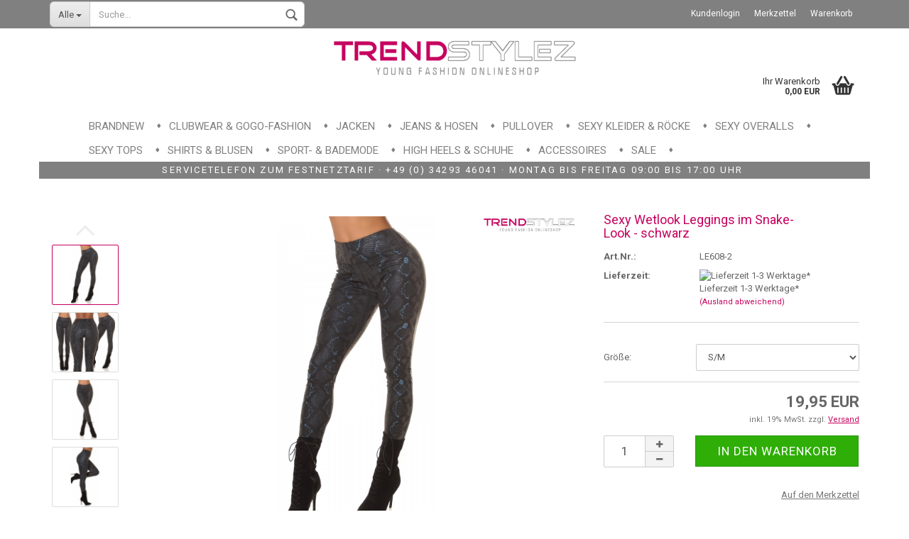

--- FILE ---
content_type: text/html; charset=utf-8
request_url: https://www.trendstylez.com/Jeans---Hosen/sexy-wetlook-leggings-im-snake-look-schwarz.html
body_size: 11378
content:
<!DOCTYPE html>
<html xmlns="http://www.w3.org/1999/xhtml" dir="ltr" lang="de">
	<head>
		

		<!--

		=========================================================
		Shopsoftware by Gambio GmbH (c) 2005-2017 [www.gambio.de]
		=========================================================

		Gambio GmbH offers you highly scalable E-Commerce-Solutions and Services.
		The Shopsoftware is redistributable under the GNU General Public License (Version 2) [http://www.gnu.org/licenses/gpl-2.0.html].
		based on: E-Commerce Engine Copyright (c) 2006 xt:Commerce, created by Mario Zanier & Guido Winger and licensed under GNU/GPL.
		Information and contribution at http://www.xt-commerce.com

		=========================================================
		Please visit our website: www.gambio.de
		=========================================================

		-->

        <script src="https://ccm19.trendstylez.com/ccm19/public/ccm19.js?apiKey=d1315922d927a8c5b1cf33d002e7ab54f8edb41d864e7601&amp;domain=32f461a&amp;lang=de_DE" referrerpolicy="origin"></script>

		<meta name="viewport" content="width=device-width, initial-scale=1, minimum-scale=1.0, maximum-scale=1.0, user-scalable=no" />

		<meta http-equiv="Content-Type" content="text/html; charset=utf-8" />
		<meta name="language" content="de" />
		<meta name="keywords" content="keywords,kommagetrennt" />
		<title>Trendstylez - SeXy Snake Wetlook Leggings</title>
		<meta property="og:title" content="Sexy Wetlook Leggings im Snake-Look - schwarz" />
		<meta property="og:url" content="https://www.trendstylez.com/Jeans---Hosen/sexy-wetlook-leggings-im-snake-look-schwarz.html" />
		<meta property="og:site_name" content="Trendstylez" />
		<meta property="og:locale" content="de_DE" />
		<meta property="og:type" content="product" />
		<meta property="og:description" content="Moderne Leggings im seidig glänzenden Wetlook aus dehnbaren Stretch-Gewebe mit hohem High Waist Bund. Ein besonderer Blickfang ist das Snake-Muster ringsum.

Farbe: schwarz

Größe: S/M = 34/36, XL/XXL = 38/40

Material: 75% Polyamide, 15% ..." />
		<meta property="og:image" content="https://www.trendstylez.com/images/product_images/info_images/0000LE608_SCHWARZ_104.jpg" />
		<meta property="og:image" content="https://www.trendstylez.com/images/product_images/info_images/0000LE608_SCHWARZ_113.jpg" />
		<meta property="og:image" content="https://www.trendstylez.com/images/product_images/info_images/0000LE608_SCHWARZ_108.jpg" />
		<meta property="og:image" content="https://www.trendstylez.com/images/product_images/info_images/0000LE608_SCHWARZ_103.jpg" />
		<meta property="og:image" content="https://www.trendstylez.com/images/product_images/info_images/0000LE608_SCHWARZ_107.jpg" />
		<meta property="og:image" content="https://www.trendstylez.com/images/product_images/info_images/0000LE608_SCHWARZ_112.jpg" />

		<base href="https://www.trendstylez.com/" />

					<link rel="shortcut icon" href="https://www.trendstylez.com/images/logos/favicon.ico" type="image/x-icon" />
		
					<link rel="apple-touch-icon" href="https://www.trendstylez.com/images/logos/favicon.png" />
		
					<link id="main-css" type="text/css" rel="stylesheet" href="templates/Honeygrid/main.min.css?bust=1721373321" />
		
		<!--[if lt IE 9]>
		<link type="text/css" rel="stylesheet" href="templates/Honeygrid/styles/ie8.css" />
		<![endif]-->

		<meta name="robots" content="index,follow" />
		<link rel="canonical" href="https://www.trendstylez.com/Jeans---Hosen/sexy-wetlook-leggings-im-snake-look-schwarz.html" />
		
		
			</head>
	<body class="page-product-info"
	      data-gambio-namespace="https://www.trendstylez.com/templates/Honeygrid/assets/javascript/engine"
	      data-jse-namespace="https://www.trendstylez.com/JSEngine/build"
		  data-gambio-widget="input_number responsive_image_loader transitions image_maps modal history dropdown core_workarounds anchor"
	      data-input_number-separator=","
	      >

		







<div id="outer-wrapper" >
	<header id="header" class="navbar">
		
									
				
		




<div id="topbar-container">
		
		<div class="navbar-topbar">
		<nav data-gambio-widget="menu link_crypter" data-menu-switch-element-position="false" data-menu-events='{"desktop": ["click"], "mobile": ["click"]}' data-menu-ignore-class="dropdown-menu">
			<ul class="nav navbar-nav navbar-right">

				
				
				
				
									<li class="dropdown navbar-topbar-item first">
						<a title="Anmeldung" href="/Jeans---Hosen/sexy-wetlook-leggings-im-snake-look-schwarz.html#" class="dropdown-toggle" data-toggle-hover="dropdown">
							Kundenlogin 
							<span class="fa fa-sign-in visible-xs-block"></span>
						</a>
						



<ul class="dropdown-menu dropdown-menu-login arrow-top">
	<li class="arrow"></li>
	<li class="dropdown-header hidden-xs">Kundenlogin</li>
	<li>
		<form action="https://www.trendstylez.com/login.php?action=process" method="post" class="form-horizontal">
			<div class="form-group">
				<input type="text" id="login-username" class="form-control" placeholder="E-Mail" name="email_address" />
			</div>
			<div class="form-group">
				<input type="password" id="login-password" class="form-control" placeholder="Passwort" name="password" />
			</div>
			<div class="dropdown-footer row">
				<input type="submit" class="btn btn-primary btn-block" value="Anmelden" />
				<ul>
					<li>
						<a title="Konto erstellen" href="https://www.trendstylez.com/login.php">
							Konto erstellen
						</a>
					</li>
					<li>
						<a title="Passwort vergessen?" href="https://www.trendstylez.com/password_double_opt.php">
							Passwort vergessen?
						</a>
					</li>
				</ul>
			</div>
		</form>
	</li>
</ul>
					</li>
				
				
									<li class="navbar-topbar-item">
						<a href="https://www.trendstylez.com/wish_list.php" title="Merkzettel anzeigen">
							Merkzettel
							<span class="fa fa-thumb-tack visible-xs-block"></span>
						</a>
					</li>
				                <li class="navbar-topbar-item"><a href="shopping_cart.php" title="Warenkorb">Warenkorb</a></li>

			</ul>
		</nav>
	</div>
</div>

		<div class="inside">

			<div class="row">
	
																	

					<div class="navbar-header" data-gambio-widget="mobile_menu">
														<div id="navbar-brand" class="navbar-brand">
		<a href="https://www.trendstylez.com/" title="Trendstylez" style="background-image: url('https://www.trendstylez.com/images/logos/logo_logo.jpg')"></a>
	</div>

												


<button type="button" class="navbar-toggle" data-mobile_menu-target="#categories .navbar-collapse" 
        data-mobile_menu-body-class="categories-open" data-mobile_menu-toggle-content-visibility>
	<i class="gm-menu"></i>
</button>

<button type="button" class="navbar-toggle cart-icon" data-mobile_menu-location="shopping_cart.php">
	<i class="gm-cart-basket"></i>
	<span class="cart-products-count hidden">
		0
	</span>
</button>

	<button type="button" class="navbar-toggle" data-mobile_menu-target="#search" data-mobile_menu-body-class="search-open"
			data-mobile_menu-toggle-content-visibility>
		<i class="gm-search"></i>
	</button>

					</div>

	
									




		
<div id="search" class="navbar-search collapse navbar-collapse">

	
	<p class="navbar-search-header dropdown-header">Suche</p>

	<form action="advanced_search_result.php" method="get" data-gambio-widget="live_search">

		<div class="navbar-search-input-group input-group">
			<div class="navbar-search-input-group-btn input-group-btn custom-dropdown" data-dropdown-trigger-change="false" data-dropdown-trigger-no-change="false">
				
				<button type="button" class="btn btn-default dropdown-toggle" data-toggle="dropdown" aria-haspopup="true" aria-expanded="false">
					<span class="dropdown-name">Alle</span> <span class="caret"></span>
				</button>

									<ul class="dropdown-menu">
													<li><a href="#" data-rel="0">Alle</a></li>
															<li><a href="#" data-rel="37">Sexy Tops</a></li>
															<li><a href="#" data-rel="39">Jeans & Hosen</a></li>
															<li><a href="#" data-rel="40">Sexy Kleider & Röcke</a></li>
															<li><a href="#" data-rel="42">Jacken</a></li>
															<li><a href="#" data-rel="43">Pullover</a></li>
															<li><a href="#" data-rel="158">Clubwear & GoGo-Fashion</a></li>
															<li><a href="#" data-rel="225">Sexy Overalls</a></li>
															<li><a href="#" data-rel="263">Brandnew</a></li>
															<li><a href="#" data-rel="295">Shirts & Blusen</a></li>
															<li><a href="#" data-rel="320">Sport- & Bademode</a></li>
															<li><a href="#" data-rel="148">High Heels & Schuhe</a></li>
															<li><a href="#" data-rel="915">Accessoires</a></li>
															<li><a href="#" data-rel="926">SALE</a></li>
																		</ul>
				
								<select name="categories_id" id="search-categories-id">
					<option value="0">Alle</option>
															<option value="37">Sexy Tops</option>
										<option value="39">Jeans & Hosen</option>
										<option value="40">Sexy Kleider & Röcke</option>
										<option value="42">Jacken</option>
										<option value="43">Pullover</option>
										<option value="158">Clubwear & GoGo-Fashion</option>
										<option value="225">Sexy Overalls</option>
										<option value="263">Brandnew</option>
										<option value="295">Shirts & Blusen</option>
										<option value="320">Sport- & Bademode</option>
										<option value="148">High Heels & Schuhe</option>
										<option value="915">Accessoires</option>
										<option value="926">SALE</option>
														</select>
								
			</div>
			<input type="text" name="keywords" placeholder="Suche..." class="form-control search-input" autocomplete="off" />
			<button type="submit" class="gm-search form-control-feedback"></button>
			
		</div>

		
					<input type="hidden" value="1" name="inc_subcat" />
		
		<div class="navbar-search-footer visible-xs-block">
			<button class="btn btn-primary btn-block" type="submit">
				Suche...
			</button>
			<a href="advanced_search.php" class="btn btn-default btn-block" title="Erweiterte Suche">
				Erweiterte Suche
			</a>
		</div>
		
		<div class="search-result-container"></div>

	</form>
</div>

				
																		

<nav id="cart-container" class="navbar-cart" data-gambio-widget="menu cart_dropdown" data-menu-switch-element-position="false">
	<ul class="cart-container-inner">
		<li>
			<a href="https://www.trendstylez.com/shopping_cart.php" class="dropdown-toggle">
				<i class="gm-cart-basket"></i>
				<span class="cart">
					Ihr Warenkorb<br />
					<span class="products">
						 0,00 EUR
					</span>
				</span>
				<span class="cart-products-count hidden">
					
				</span>
			</a>
			


<ul class="dropdown-menu arrow-top cart-dropdown cart-empty">
	<li class="arrow"></li>

	
	<li class="cart-dropdown-inside">

				
					<div class="cart-empty">
				Sie haben noch keine Artikel in Ihrem Warenkorb.
			</div>
				
	</li>
</ul>
		</li>
	</ul>
</nav>
				
			</div>
			
		</div>

		
		

       
								
		
<div id="categories">
	<div class="navbar-collapse collapse">
		<nav class="navbar-default navbar-categories" data-gambio-widget="menu">
			<ul class="level-1 nav navbar-nav">

				
					<li class="level-1-child" data-id="263">
						<a class="dropdown-toggle" href="https://www.trendstylez.com/Brandnew/" title="Brandnew">
							Brandnew						</a>
						
												
					</li>
				
					<li class="level-1-child" data-id="158">
						<a class="dropdown-toggle" href="https://www.trendstylez.com/Clubwear---GoGo-Fashion/" title="Clubwear &amp; GoGo-Fashion">
							Clubwear &amp; GoGo-Fashion						</a>
						
												
					</li>
				
					<li class="level-1-child" data-id="42">
						<a class="dropdown-toggle" href="https://www.trendstylez.com/Jacken---Maentel/" title="Jacken">
							Jacken						</a>
						
												
					</li>
				
					<li class="level-1-child active" data-id="39">
						<a class="dropdown-toggle" href="https://www.trendstylez.com/Jeans---Hosen/" title="Jeans &amp; Hosen">
							Jeans &amp; Hosen						</a>
						
												
					</li>
				
					<li class="level-1-child" data-id="43">
						<a class="dropdown-toggle" href="https://www.trendstylez.com/Pullover/" title="Pullover">
							Pullover						</a>
						
												
					</li>
				
					<li class="level-1-child" data-id="40">
						<a class="dropdown-toggle" href="https://www.trendstylez.com/Sexy-Kleider---Roecke/" title="Sexy Kleider &amp; Röcke">
							Sexy Kleider &amp; Röcke						</a>
						
												
					</li>
				
					<li class="level-1-child" data-id="225">
						<a class="dropdown-toggle" href="https://www.trendstylez.com/Sexy-Overalls/" title="Sexy Overalls">
							Sexy Overalls						</a>
						
												
					</li>
				
					<li class="level-1-child" data-id="37">
						<a class="dropdown-toggle" href="https://www.trendstylez.com/Sexy-Tops/" title="Sexy Tops">
							Sexy Tops						</a>
						
												
					</li>
				
					<li class="level-1-child" data-id="295">
						<a class="dropdown-toggle" href="https://www.trendstylez.com/Shirts---Blusen/" title="Shirts &amp; Blusen">
							Shirts &amp; Blusen						</a>
						
												
					</li>
				
					<li class="level-1-child" data-id="320">
						<a class="dropdown-toggle" href="https://www.trendstylez.com/Sport----Bademode/" title="Sport- &amp; Bademode">
							Sport- &amp; Bademode						</a>
						
												
					</li>
				
					<li class="level-1-child" data-id="148">
						<a class="dropdown-toggle" href="https://www.trendstylez.com/High-Heels---Fashion-Shoes/" title="High Heels &amp; Schuhe">
							High Heels &amp; Schuhe						</a>
						
												
					</li>
				
					<li class="level-1-child" data-id="915">
						<a class="dropdown-toggle" href="https://www.trendstylez.com/accessoires-915/" title="Accessoires">
							Accessoires						</a>
						
												
					</li>
				
					<li class="level-1-child" data-id="926">
						<a class="dropdown-toggle" href="https://www.trendstylez.com/sale-926/" title="SALE">
							SALE						</a>
						
												
					</li>
				
				

				<!--<li class="dropdown dropdown-more" style="display: none">
					<a class="dropdown-toggle" href="#" title="">
						Weitere
					</a>
					<ul class="level-2 dropdown-menu ignore-menu"></ul>
				</li>--!>

			</ul>
		</nav>

	</div>
</div>
		         					<div class="custom-container" id="custom-1">
	<div class="inside">
					<p>
	Servicetelefon zum Festnetztarif &middot; <span class="nowrap">+49 (0) 34293 46041</span> &middot; Montag bis Freitag 09:00 bis 17:00 Uhr&nbsp;
</p>
			</div>
</div>

						
	</header>

	

	<div id="wrapper">
		<div class="row">
			
			<div id="main">
				<div class="main-inside">
					<div id="breadcrumb_navi" itemscope itemtype="http://schema.org/BreadcrumbList"><span itemprop="itemListElement" itemscope itemtype="http://schema.org/ListItem">
												<a href="https://www.trendstylez.com/" class="headerNavigation" itemprop="item">
													<span itemprop="name">Startseite</span>
												</a>
												<meta itemprop="position" content="1" />
											</span> &raquo; <span itemprop="itemListElement" itemscope itemtype="http://schema.org/ListItem">
												<a href="https://www.trendstylez.com/Jeans---Hosen/" class="headerNavigation" itemprop="item">
													<span itemprop="name">Jeans & Hosen</span>
												</a>
												<meta itemprop="position" content="2" />
											</span> &raquo; <span itemprop="itemListElement" itemscope itemtype="http://schema.org/ListItem">
													<span itemprop="name">Sexy Wetlook Leggings im Snake-Look - schwarz</span>
													<meta itemprop="position" content="3" />
											</span></div>
					
					





<div class="product-info product-info-default row" itemscope="itemscope" itemtype="http://schema.org/Product">

	<div id="product_image_layer">

	<div class="product-info-layer-image">
		<div class="product-info-image-inside">
			
							
<div>
	<div id="product-info-layer-image" class="swiper-container" data-gambio-_widget="swiper" data-swiper-target="" data-swiper-controls="#product-info-layer-thumbnails" data-swiper-slider-options='{"breakpoints": [], "pagination": ".js-product-info-layer-image-pagination", "nextButton": ".js-product-info-layer-image-button-next", "prevButton": ".js-product-info-layer-image-button-prev", "effect": "fade", "autoplay": null, "initialSlide": ""}' >
		<div class="swiper-wrapper" >
		
			
																													
						<div class="swiper-slide" >
		<div class="swiper-slide-inside ">
							<img 						class="img-responsive"
																		src="images/product_images/popup_images/0000LE608_SCHWARZ_104.jpg"
						 alt="Moderne sexy Leggings"						 title="Moderne sexy Leggings"						 data-magnifier-src="images/product_images/original_images/0000LE608_SCHWARZ_104.jpg"				/>
					</div>
		
	</div>

																													
						<div class="swiper-slide"  data-index="1">
		<div class="swiper-slide-inside ">
							<img 						class="img-responsive"
																		src="images/product_images/popup_images/0000LE608_SCHWARZ_113.jpg"
						 alt="Sexy Wetlook Leggings im Snake-Look - schwarz"						 title="Sexy Wetlook Leggings im Snake-Look - schwarz"						 data-magnifier-src="images/product_images/original_images/0000LE608_SCHWARZ_113.jpg"				/>
					</div>
		
	</div>

																													
						<div class="swiper-slide"  data-index="2">
		<div class="swiper-slide-inside ">
							<img 						class="img-responsive"
																		src="images/product_images/popup_images/0000LE608_SCHWARZ_108.jpg"
						 alt="Sexy Wetlook Leggings im Snake-Look - schwarz"						 title="Sexy Wetlook Leggings im Snake-Look - schwarz"						 data-magnifier-src="images/product_images/original_images/0000LE608_SCHWARZ_108.jpg"				/>
					</div>
		
	</div>

																													
						<div class="swiper-slide"  data-index="3">
		<div class="swiper-slide-inside ">
							<img 						class="img-responsive"
																		src="images/product_images/popup_images/0000LE608_SCHWARZ_103.jpg"
						 alt="Sexy Wetlook Leggings im Snake-Look - schwarz"						 title="Sexy Wetlook Leggings im Snake-Look - schwarz"						 data-magnifier-src="images/product_images/original_images/0000LE608_SCHWARZ_103.jpg"				/>
					</div>
		
	</div>

																													
						<div class="swiper-slide"  data-index="4">
		<div class="swiper-slide-inside ">
							<img 						class="img-responsive"
																		src="images/product_images/popup_images/0000LE608_SCHWARZ_107.jpg"
						 alt="Sexy Wetlook Leggings im Snake-Look - schwarz"						 title="Sexy Wetlook Leggings im Snake-Look - schwarz"						 data-magnifier-src="images/product_images/original_images/0000LE608_SCHWARZ_107.jpg"				/>
					</div>
		
	</div>

																													
						<div class="swiper-slide"  data-index="5">
		<div class="swiper-slide-inside ">
							<img 						class="img-responsive"
																		src="images/product_images/popup_images/0000LE608_SCHWARZ_112.jpg"
						 alt="Sexy Wetlook Leggings im Snake-Look - schwarz"						 title="Sexy Wetlook Leggings im Snake-Look - schwarz"						 data-magnifier-src="images/product_images/original_images/0000LE608_SCHWARZ_112.jpg"				/>
					</div>
		
	</div>

							
				
		</div>
		
		<script type="text/mustache">
			<template>
				
					{{#.}}
						<div class="swiper-slide {{className}}">
							<div class="swiper-slide-inside">
								<img {{{srcattr}}} alt="{{title}}" title="{{title}}" itemprop="image" />
							</div>
						</div>
					{{/.}}
				
			</template>
		</script>
		
</div>

			<div class="js-product-info-layer-image-button-prev swiper-button-prev"></div>
		<div class="js-product-info-layer-image-button-next swiper-button-next"></div>
			
</div>


						
		</div>
	</div>

	
		<div class="product-info-layer-thumbnails">
		
<div>
	<div id="product-info-layer-thumbnails" class="swiper-container" data-gambio-_widget="swiper" data-swiper-target="#product-info-layer-image" data-swiper-controls="" data-swiper-slider-options='{"breakpoints": [], "pagination": ".js-product-info-layer-thumbnails-pagination", "nextButton": ".js-product-info-layer-thumbnails-button-next", "prevButton": ".js-product-info-layer-thumbnails-button-prev", "spaceBetween": 10, "loop": false, "slidesPerView": "auto", "autoplay": null, "initialSlide": ""}' data-swiper-breakpoints="[]">
		<div class="swiper-wrapper" >
		
			
																		
						<div class="swiper-slide" >
		<div class="swiper-slide-inside ">
							<div class="align-middle">
					<img
							class="img-responsive"
														src="images/product_images/gallery_images/0000LE608_SCHWARZ_104.jpg"
							 alt="Preview: Moderne sexy Leggings"							 title="Preview: Moderne sexy Leggings"							 data-magnifier-src="images/product_images/original_images/0000LE608_SCHWARZ_104.jpg"					/>
				</div>
					</div>
		
	</div>

																		
						<div class="swiper-slide"  data-index="1">
		<div class="swiper-slide-inside ">
							<div class="align-middle">
					<img
							class="img-responsive"
														src="images/product_images/gallery_images/0000LE608_SCHWARZ_113.jpg"
							 alt="Preview: Sexy Wetlook Leggings im Snake-Look - schwarz"							 title="Preview: Sexy Wetlook Leggings im Snake-Look - schwarz"							 data-magnifier-src="images/product_images/original_images/0000LE608_SCHWARZ_113.jpg"					/>
				</div>
					</div>
		
	</div>

																		
						<div class="swiper-slide"  data-index="2">
		<div class="swiper-slide-inside ">
							<div class="align-middle">
					<img
							class="img-responsive"
														src="images/product_images/gallery_images/0000LE608_SCHWARZ_108.jpg"
							 alt="Preview: Sexy Wetlook Leggings im Snake-Look - schwarz"							 title="Preview: Sexy Wetlook Leggings im Snake-Look - schwarz"							 data-magnifier-src="images/product_images/original_images/0000LE608_SCHWARZ_108.jpg"					/>
				</div>
					</div>
		
	</div>

																		
						<div class="swiper-slide"  data-index="3">
		<div class="swiper-slide-inside ">
							<div class="align-middle">
					<img
							class="img-responsive"
														src="images/product_images/gallery_images/0000LE608_SCHWARZ_103.jpg"
							 alt="Preview: Sexy Wetlook Leggings im Snake-Look - schwarz"							 title="Preview: Sexy Wetlook Leggings im Snake-Look - schwarz"							 data-magnifier-src="images/product_images/original_images/0000LE608_SCHWARZ_103.jpg"					/>
				</div>
					</div>
		
	</div>

																		
						<div class="swiper-slide"  data-index="4">
		<div class="swiper-slide-inside ">
							<div class="align-middle">
					<img
							class="img-responsive"
														src="images/product_images/gallery_images/0000LE608_SCHWARZ_107.jpg"
							 alt="Preview: Sexy Wetlook Leggings im Snake-Look - schwarz"							 title="Preview: Sexy Wetlook Leggings im Snake-Look - schwarz"							 data-magnifier-src="images/product_images/original_images/0000LE608_SCHWARZ_107.jpg"					/>
				</div>
					</div>
		
	</div>

																		
						<div class="swiper-slide"  data-index="5">
		<div class="swiper-slide-inside ">
							<div class="align-middle">
					<img
							class="img-responsive"
														src="images/product_images/gallery_images/0000LE608_SCHWARZ_112.jpg"
							 alt="Preview: Sexy Wetlook Leggings im Snake-Look - schwarz"							 title="Preview: Sexy Wetlook Leggings im Snake-Look - schwarz"							 data-magnifier-src="images/product_images/original_images/0000LE608_SCHWARZ_112.jpg"					/>
				</div>
					</div>
		
	</div>

							
				
		</div>
		
		<script type="text/mustache">
			<template>
				
					{{#.}}
						<div class="swiper-slide {{className}}">
							<div class="swiper-slide-inside">
								<img {{{srcattr}}} alt="{{title}}" title="{{title}}" itemprop="image" />
							</div>
						</div>
					{{/.}}
				
			</template>
		</script>
		
</div>

			<div class="js-product-info-layer-thumbnails-button-prev swiper-button-prev"></div>
		<div class="js-product-info-layer-thumbnails-button-next swiper-button-next"></div>
			
</div>



	</div>
		

</div>


	<div class="product-info-content col-xs-12">

		<div class="row">

			<div class="product-info-title-mobile col-xs-12 visible-xs-block visible-sm-block">
				<span>Sexy Wetlook Leggings im Snake-Look - schwarz</span>
				<div>
									</div>
			</div>

			

							<div class="product-info-stage col-xs-12 col-md-8">

						<div class="product-info-image has-zoom" data-gambio-widget="image_gallery magnifier" data-magnifier-target=".magnifier-target">
		<div class="product-info-image-inside">
			
<div>
	<div id="product_image_swiper" class="swiper-container" data-gambio-widget="swiper" data-swiper-target="" data-swiper-controls="#product_thumbnail_swiper, #product_thumbnail_swiper_mobile" data-swiper-slider-options='{"breakpoints": [], "pagination": ".js-product_image_swiper-pagination", "nextButton": ".js-product_image_swiper-button-next", "prevButton": ".js-product_image_swiper-button-prev", "effect": "fade", "autoplay": null}' >
		<div class="swiper-wrapper" >
		
			
																		
						<div class="swiper-slide" >
		<div class="swiper-slide-inside ">
							<a 
					href="images/product_images/original_images/0000LE608_SCHWARZ_104.jpg" 
					title="Moderne sexy Leggings"
					>
					<img  itemprop="image"							class="img-responsive"
																					src="images/product_images/info_images/0000LE608_SCHWARZ_104.jpg"
							 alt="Moderne sexy Leggings"							 title="Moderne sexy Leggings"							 data-magnifier-src="images/product_images/original_images/0000LE608_SCHWARZ_104.jpg"					/>
				</a>
					</div>
		
	</div>

																		
						<div class="swiper-slide"  data-index="1">
		<div class="swiper-slide-inside ">
							<a 
					href="images/product_images/original_images/0000LE608_SCHWARZ_113.jpg" 
					title="Sexy Wetlook Leggings im Snake-Look - schwarz"
					>
					<img  itemprop="image"							class="img-responsive"
																					src="images/product_images/info_images/0000LE608_SCHWARZ_113.jpg"
							 alt="Sexy Wetlook Leggings im Snake-Look - schwarz"							 title="Sexy Wetlook Leggings im Snake-Look - schwarz"							 data-magnifier-src="images/product_images/original_images/0000LE608_SCHWARZ_113.jpg"					/>
				</a>
					</div>
		
	</div>

																		
						<div class="swiper-slide"  data-index="2">
		<div class="swiper-slide-inside ">
							<a 
					href="images/product_images/original_images/0000LE608_SCHWARZ_108.jpg" 
					title="Sexy Wetlook Leggings im Snake-Look - schwarz"
					>
					<img  itemprop="image"							class="img-responsive"
																					src="images/product_images/info_images/0000LE608_SCHWARZ_108.jpg"
							 alt="Sexy Wetlook Leggings im Snake-Look - schwarz"							 title="Sexy Wetlook Leggings im Snake-Look - schwarz"							 data-magnifier-src="images/product_images/original_images/0000LE608_SCHWARZ_108.jpg"					/>
				</a>
					</div>
		
	</div>

																		
						<div class="swiper-slide"  data-index="3">
		<div class="swiper-slide-inside ">
							<a 
					href="images/product_images/original_images/0000LE608_SCHWARZ_103.jpg" 
					title="Sexy Wetlook Leggings im Snake-Look - schwarz"
					>
					<img  itemprop="image"							class="img-responsive"
																					src="images/product_images/info_images/0000LE608_SCHWARZ_103.jpg"
							 alt="Sexy Wetlook Leggings im Snake-Look - schwarz"							 title="Sexy Wetlook Leggings im Snake-Look - schwarz"							 data-magnifier-src="images/product_images/original_images/0000LE608_SCHWARZ_103.jpg"					/>
				</a>
					</div>
		
	</div>

																		
						<div class="swiper-slide"  data-index="4">
		<div class="swiper-slide-inside ">
							<a 
					href="images/product_images/original_images/0000LE608_SCHWARZ_107.jpg" 
					title="Sexy Wetlook Leggings im Snake-Look - schwarz"
					>
					<img  itemprop="image"							class="img-responsive"
																					src="images/product_images/info_images/0000LE608_SCHWARZ_107.jpg"
							 alt="Sexy Wetlook Leggings im Snake-Look - schwarz"							 title="Sexy Wetlook Leggings im Snake-Look - schwarz"							 data-magnifier-src="images/product_images/original_images/0000LE608_SCHWARZ_107.jpg"					/>
				</a>
					</div>
		
	</div>

																		
						<div class="swiper-slide"  data-index="5">
		<div class="swiper-slide-inside ">
							<a 
					href="images/product_images/original_images/0000LE608_SCHWARZ_112.jpg" 
					title="Sexy Wetlook Leggings im Snake-Look - schwarz"
					>
					<img  itemprop="image"							class="img-responsive"
																					src="images/product_images/info_images/0000LE608_SCHWARZ_112.jpg"
							 alt="Sexy Wetlook Leggings im Snake-Look - schwarz"							 title="Sexy Wetlook Leggings im Snake-Look - schwarz"							 data-magnifier-src="images/product_images/original_images/0000LE608_SCHWARZ_112.jpg"					/>
				</a>
					</div>
		
	</div>

							
				
		</div>
		
		<script type="text/mustache">
			<template>
				
					{{#.}}
						<div class="swiper-slide {{className}}">
							<div class="swiper-slide-inside">
								<img {{{srcattr}}} alt="{{title}}" title="{{title}}" itemprop="image" />
							</div>
						</div>
					{{/.}}
				
			</template>
		</script>
		
</div>

			<div class="js-product_image_swiper-button-prev swiper-button-prev"></div>
		<div class="js-product_image_swiper-button-next swiper-button-next"></div>
			
</div>


		</div>
	</div>

	<div class="product-info-thumbnails hidden-xs hidden-sm swiper-vertical">
		
<div>
	<div id="product_thumbnail_swiper" class="swiper-container" data-gambio-widget="swiper" data-swiper-target="#product_image_swiper" data-swiper-controls="" data-swiper-slider-options='{"breakpoints": [], "pagination": ".js-product_thumbnail_swiper-pagination", "nextButton": ".js-product_thumbnail_swiper-button-next", "prevButton": ".js-product_thumbnail_swiper-button-prev", "spaceBetween": 10, "loop": false, "direction": "vertical", "slidesPerView": 4, "autoplay": null}' data-swiper-breakpoints="[]">
		<div class="swiper-wrapper" >
		
			
																		
						<div class="swiper-slide" >
		<div class="swiper-slide-inside vertical">
							<div class="align-middle">
					<img
							class="img-responsive"
														src="images/product_images/gallery_images/0000LE608_SCHWARZ_104.jpg"
							 alt="Preview: Moderne sexy Leggings"							 title="Preview: Moderne sexy Leggings"							 data-magnifier-src="images/product_images/original_images/0000LE608_SCHWARZ_104.jpg"					/>
				</div>
					</div>
		
	</div>

																		
						<div class="swiper-slide"  data-index="1">
		<div class="swiper-slide-inside vertical">
							<div class="align-middle">
					<img
							class="img-responsive"
														src="images/product_images/gallery_images/0000LE608_SCHWARZ_113.jpg"
							 alt="Preview: Sexy Wetlook Leggings im Snake-Look - schwarz"							 title="Preview: Sexy Wetlook Leggings im Snake-Look - schwarz"							 data-magnifier-src="images/product_images/original_images/0000LE608_SCHWARZ_113.jpg"					/>
				</div>
					</div>
		
	</div>

																		
						<div class="swiper-slide"  data-index="2">
		<div class="swiper-slide-inside vertical">
							<div class="align-middle">
					<img
							class="img-responsive"
														src="images/product_images/gallery_images/0000LE608_SCHWARZ_108.jpg"
							 alt="Preview: Sexy Wetlook Leggings im Snake-Look - schwarz"							 title="Preview: Sexy Wetlook Leggings im Snake-Look - schwarz"							 data-magnifier-src="images/product_images/original_images/0000LE608_SCHWARZ_108.jpg"					/>
				</div>
					</div>
		
	</div>

																		
						<div class="swiper-slide"  data-index="3">
		<div class="swiper-slide-inside vertical">
							<div class="align-middle">
					<img
							class="img-responsive"
														src="images/product_images/gallery_images/0000LE608_SCHWARZ_103.jpg"
							 alt="Preview: Sexy Wetlook Leggings im Snake-Look - schwarz"							 title="Preview: Sexy Wetlook Leggings im Snake-Look - schwarz"							 data-magnifier-src="images/product_images/original_images/0000LE608_SCHWARZ_103.jpg"					/>
				</div>
					</div>
		
	</div>

																		
						<div class="swiper-slide"  data-index="4">
		<div class="swiper-slide-inside vertical">
							<div class="align-middle">
					<img
							class="img-responsive"
														src="images/product_images/gallery_images/0000LE608_SCHWARZ_107.jpg"
							 alt="Preview: Sexy Wetlook Leggings im Snake-Look - schwarz"							 title="Preview: Sexy Wetlook Leggings im Snake-Look - schwarz"							 data-magnifier-src="images/product_images/original_images/0000LE608_SCHWARZ_107.jpg"					/>
				</div>
					</div>
		
	</div>

																		
						<div class="swiper-slide"  data-index="5">
		<div class="swiper-slide-inside vertical">
							<div class="align-middle">
					<img
							class="img-responsive"
														src="images/product_images/gallery_images/0000LE608_SCHWARZ_112.jpg"
							 alt="Preview: Sexy Wetlook Leggings im Snake-Look - schwarz"							 title="Preview: Sexy Wetlook Leggings im Snake-Look - schwarz"							 data-magnifier-src="images/product_images/original_images/0000LE608_SCHWARZ_112.jpg"					/>
				</div>
					</div>
		
	</div>

							
				
		</div>
		
		<script type="text/mustache">
			<template>
				
					{{#.}}
						<div class="swiper-slide {{className}}">
							<div class="swiper-slide-inside">
								<img {{{srcattr}}} alt="{{title}}" title="{{title}}" itemprop="image" />
							</div>
						</div>
					{{/.}}
				
			</template>
		</script>
		
</div>

			<div class="js-product_thumbnail_swiper-button-prev swiper-button-prev"></div>
		<div class="js-product_thumbnail_swiper-button-next swiper-button-next"></div>
			
</div>


	</div>
	<div class="product-info-thumbnails-mobile col-xs-12 visible-xs-block visible-sm-block">
		
<div>
	<div id="product_thumbnail_swiper_mobile" class="swiper-container" data-gambio-widget="swiper" data-swiper-target="#product_image_swiper" data-swiper-controls="" data-swiper-slider-options='{"breakpoints": [], "pagination": ".js-product_thumbnail_swiper_mobile-pagination", "nextButton": ".js-product_thumbnail_swiper_mobile-button-next", "prevButton": ".js-product_thumbnail_swiper_mobile-button-prev", "spaceBetween": 10, "loop": false, "direction": "horizontal", "slidesPerView": 4, "autoplay": null}' data-swiper-breakpoints="[]">
		<div class="swiper-wrapper" >
		
			
																		
						<div class="swiper-slide" >
		<div class="swiper-slide-inside ">
							<div class="align-vertical">
					<img
														src="images/product_images/gallery_images/0000LE608_SCHWARZ_104.jpg"
							 alt="Mobile Preview: Moderne sexy Leggings"							 title="Mobile Preview: Moderne sexy Leggings"							 data-magnifier-src="images/product_images/original_images/0000LE608_SCHWARZ_104.jpg"					/>
				</div>
					</div>
		
	</div>

																		
						<div class="swiper-slide"  data-index="1">
		<div class="swiper-slide-inside ">
							<div class="align-vertical">
					<img
														src="images/product_images/gallery_images/0000LE608_SCHWARZ_113.jpg"
							 alt="Mobile Preview: Sexy Wetlook Leggings im Snake-Look - schwarz"							 title="Mobile Preview: Sexy Wetlook Leggings im Snake-Look - schwarz"							 data-magnifier-src="images/product_images/original_images/0000LE608_SCHWARZ_113.jpg"					/>
				</div>
					</div>
		
	</div>

																		
						<div class="swiper-slide"  data-index="2">
		<div class="swiper-slide-inside ">
							<div class="align-vertical">
					<img
														src="images/product_images/gallery_images/0000LE608_SCHWARZ_108.jpg"
							 alt="Mobile Preview: Sexy Wetlook Leggings im Snake-Look - schwarz"							 title="Mobile Preview: Sexy Wetlook Leggings im Snake-Look - schwarz"							 data-magnifier-src="images/product_images/original_images/0000LE608_SCHWARZ_108.jpg"					/>
				</div>
					</div>
		
	</div>

																		
						<div class="swiper-slide"  data-index="3">
		<div class="swiper-slide-inside ">
							<div class="align-vertical">
					<img
														src="images/product_images/gallery_images/0000LE608_SCHWARZ_103.jpg"
							 alt="Mobile Preview: Sexy Wetlook Leggings im Snake-Look - schwarz"							 title="Mobile Preview: Sexy Wetlook Leggings im Snake-Look - schwarz"							 data-magnifier-src="images/product_images/original_images/0000LE608_SCHWARZ_103.jpg"					/>
				</div>
					</div>
		
	</div>

																		
						<div class="swiper-slide"  data-index="4">
		<div class="swiper-slide-inside ">
							<div class="align-vertical">
					<img
														src="images/product_images/gallery_images/0000LE608_SCHWARZ_107.jpg"
							 alt="Mobile Preview: Sexy Wetlook Leggings im Snake-Look - schwarz"							 title="Mobile Preview: Sexy Wetlook Leggings im Snake-Look - schwarz"							 data-magnifier-src="images/product_images/original_images/0000LE608_SCHWARZ_107.jpg"					/>
				</div>
					</div>
		
	</div>

																		
						<div class="swiper-slide"  data-index="5">
		<div class="swiper-slide-inside ">
							<div class="align-vertical">
					<img
														src="images/product_images/gallery_images/0000LE608_SCHWARZ_112.jpg"
							 alt="Mobile Preview: Sexy Wetlook Leggings im Snake-Look - schwarz"							 title="Mobile Preview: Sexy Wetlook Leggings im Snake-Look - schwarz"							 data-magnifier-src="images/product_images/original_images/0000LE608_SCHWARZ_112.jpg"					/>
				</div>
					</div>
		
	</div>

							
				
		</div>
		
		<script type="text/mustache">
			<template>
				
					{{#.}}
						<div class="swiper-slide {{className}}">
							<div class="swiper-slide-inside">
								<img {{{srcattr}}} alt="{{title}}" title="{{title}}" itemprop="image" />
							</div>
						</div>
					{{/.}}
				
			</template>
		</script>
		
</div>

			<div class="js-product_thumbnail_swiper_mobile-button-prev swiper-button-prev"></div>
		<div class="js-product_thumbnail_swiper_mobile-button-next swiper-button-next"></div>
			
</div>


	</div>


												<span class="manufacturer-logo">
		<a href="index.php?manufacturers_id=5">
			<img src="images/manufacturers/image001.png" title="Trendstylez" alt="Trendstylez" class="img-responsive" />
		</a>
	</span>

					
				</div>
			
						<div class="product-info-details col-xs-12 col-md-4" data-gambio-widget="stickybox cart_handler product_min_height_fix">

				<div class="loading-overlay"></div>
				<div class="magnifier-overlay"></div>
				<div class="magnifier-target">
					<div class="preloader"></div>
				</div>

				
				
				<form action="product_info.php?gm_boosted_product=Jeans---Hosen%2Fsexy-wetlook-leggings-im-snake-look-schwarz&amp;products_id=54366&amp;action=add_product" class="form-horizontal js-product-form">

					<div class="hidden-xs hidden-sm">
										</div>
					<h1 class="product-info-title-desktop hidden-xs hidden-sm"><span itemprop="name">Sexy Wetlook Leggings im Snake-Look - schwarz</span></h1>

											<dl class="dl-horizontal">
								<dt class="col-xs-4 text-left">
		Art.Nr.:
	</dt>
	<dd class="col-xs-8 model-number">
		<span itemprop="model">LE608-2</span>
	</dd>

								<dt class="col-xs-4 text-left">
		<label>
			Lieferzeit:
		</label>
	</dt>
	<dd class="col-xs-8">
					<span class="img-shipping-time">
				<img src="admin/html/assets/images/legacy/icons/green.png" alt="Lieferzeit 1-3 Werktage*" />
			</span>
				<span class="products-shipping-time-value">
			Lieferzeit 1-3 Werktage*
		</span>
					<a class="js-open-modal text-small" data-modal-type="iframe" data-modal-settings='{"title": "Lieferzeit:"}' href="popup/Versand-und-Zahlungsbedingungen.html">
				(Ausland abweichend)
			</a>
					</dd>

							

																	

																				</dl>
					
					
		


						<fieldset class="attributes">
									<div class="form-group">
					<label class="control-label col-xs-4">Größe:</label>
					<div class="col-xs-8">
						<select class="form-control  js-calculate" name="id[1]" id="id[1]">
															<option value="10" title="S/M "  selected="selected" >S/M </option>
													</select>
											</div>
				</div>
						</fieldset>


					<div class="attribute-images"></div>

					

					
					

					
					
					<div class="cart-error-msg alert alert-danger" role="alert"></div>

					<div class="price-container"  itemprop="offers" itemscope="itemscope" itemtype="http://schema.org/Offer">
						<div class="price-calc-container" id="attributes-calc-price">
							<div class="current-price-container">
	<span itemprop="price" content="19.95"> 19,95 EUR</span>
	</div>
<meta itemprop="priceCurrency" content="EUR" />
<p class="tax-shipping-text text-small">
	inkl. 19% MwSt. zzgl. 
				<a class="gm_shipping_link lightbox_iframe" href="https://www.trendstylez.com/popup/Versand-und-Zahlungsbedingungen.html" 
						target="_self" 
						data-modal-settings='{"title":"Versand", "sectionSelector": ".content_text", "bootstrapClass": "modal-lg"}'>
					<span style="text-decoration:underline">Versand</span>
		        </a>
</p>


															
								<div class="row">

	<meta itemprop="availability" content="http://schema.org/InStock" />
	<meta itemprop="itemCondition" content="http://schema.org/NewCondition" />
	<input type="hidden" name="products_id" id="products-id" value="54366" />

	<div class="input-number" data-type="float" data-stepping="1">

		
		<div class="input-group">
			<a class="btn btn-default btn-lg btn-minus"><span class="fa fa-minus"></span></a>
			<input type="text" class="form-control input-lg pull-right js-calculate-qty" value="1" id="attributes-calc-quantity" name="products_qty" />
			<a class="input-group-btn btn btn-default btn-lg btn-plus"><span class="fa fa-plus"></span></a>
		</div>

	</div>

	<div class="button-container">
		<input name="btn-add-to-cart" type="submit" class="btn btn-lg btn-buy btn-block js-btn-add-to-cart" value="In den Warenkorb" title="In den Warenkorb" />
	</div>

	

			<div class="col-xs-12 wishlist-container">
			<a href="#" class="btn-wishlist" title="Auf den Merkzettel">Auf den Merkzettel</a>
		</div>
	
	
	
</div>

							
						</div>
					</div>

					
					

				</form>

									
							</div>

			<div class="product-info-description col-md-8" data-gambio-widget="tabs">
				


	
	<div class="nav-tabs-container has-multi-tabs" data-gambio-widget="tabs">

		<!-- Nav tabs -->
		<ul class="nav nav-tabs">
							<li class="active">
					<a href="#" title="Beschreibung" onclick="return false">
						Beschreibung
					</a>
				</li>
										<li>
					<a href="#" title="Hersteller/EU Verantwortliche Person" onclick="return false">
						Hersteller/EU Verantwortliche Person
					</a>
				</li>
								</ul>

		<!-- Tab panes -->
		<div class="tab-content">
							<div class="tab-pane active">
					<div class="tab-heading">
						<a href="#" onclick="return false">Beschreibung</a>
					</div>
					<div class="tab-body active" itemprop="description">
						Moderne Leggings im seidig gl&auml;nzenden Wetlook aus dehnbaren Stretch-Gewebe mit hohem High Waist Bund. Ein besonderer Blickfang ist das Snake-Muster ringsum.<br />
<br />
Farbe: schwarz<br />
<br />
Gr&ouml;&szlig;e: S/M = 34/36, XL/XXL = 38/40<br />
<br />
Material: 75% Polyamide, 15% Elastan, 10% PU

						
					</div>
				</div>
										<div class="tab-pane">
					<div class="tab-heading">
						<a href="#" onclick="return false">Hersteller/EU Verantwortliche Person</a>
					</div>
					<div class="tab-body">
						<strong>Hersteller</strong><br />
<strong>instylefashion GmbH</strong><br />
In den Niederwiesen 9<br />
76744 W&ouml;rth<br />
Deutschland<br />
E-Mail:&nbsp;<a href="mailto:info@in-stylefashion.de">info@in-stylefashion.de</a><br />
&nbsp;<br />
<strong>EU Verantwortliche Person</strong><br />
Mishelle Tsorlalis<br />
In den Niederwiesen 9<br />
76744 W&ouml;rth<br />
Deutschland<br />
Telefon: 49-7271-76725-0<br />
<br />
E-Mail:&nbsp;<a href="mailto:info@in-stylefashion.de">info@in-stylefashion.de</a><br />
&nbsp;<br />
&nbsp;
					</div>
				</div>
			
					</div>

	</div>

			</div>

			
			<div class="product-info-share col-md-8">
					<div data-gambio-widget="social_share"
	     data-social_share-facebook	     data-social_share-twitter	     data-social_share-googleplus	     data-social_share-pinterest>
	</div>

			</div>

												<div id="product-ratings" class="product-info-rating col-md-8">
						


<div data-gambio-widget="more_text">
			<h2>Kundenrezensionen</h2>
		
		<p>Leider sind noch keine Bewertungen vorhanden. Seien Sie der Erste, der das Produkt bewertet.</p>
		
	

			<div class="row">
			<div class="col-xs-6 col-sm-4 col-md-3">
				&nbsp;
			</div>
			<div class="col-xs-6 col-sm-4 col-sm-offset-4 col-md-4 col-md-offset-5 text-right">
				<a class="btn btn-primary btn-block" href="https://www.trendstylez.com/product_reviews_write.php?info=p54366_sexy-wetlook-leggings-im-snake-look---schwarz.html" title="Ihre Meinung">
					Ihre Meinung
				</a>
			</div>
		</div>
	</div>
					</div>
							
		</div><!-- // .row -->

	</div><!-- // .product-info-content -->

	<div class="product-info-listings col-xs-12 clearfix" data-gambio-widget="product_hover">
		





<!-- #BOF YOOCHOOSE -->



<!-- #EOF YOOCHOOSE -->



	</div>

</div><!-- // .product-info -->






				</div>
			</div>

			<aside id="left">
								<div id="gm_box_pos_1" class="gm_box_container">
	<div class="box box-categories panel panel-default">
		<nav class="navbar-categories-left">
			<ul class="nav">
									<li id="menu_cat_id_99" class="category-first" >
						<a href="https://www.trendstylez.com/Jeans---Hosen/Caprihosen/" class=""  title="Aktuelle Sommermode. Carpihosen & Caprijeans mit dem gewissen Etwas....">
														Caprihosen / Caprijeans
													</a>
					</li>
									<li id="menu_cat_id_688" class="" >
						<a href="https://www.trendstylez.com/Jeans---Hosen/Kunstleder---Wetlook-Hosen/" class=""  title="Kunstleder / Wetlook-Hosen">
														Kunstleder / Wetlook-Hosen
													</a>
					</li>
									<li id="menu_cat_id_100" class="" >
						<a href="https://www.trendstylez.com/Jeans---Hosen/lange-Hosen---Jeans/" class=""  title="Hier findet ihr ausgefallene Damen Jeans zu super günstigen Preisen. Einfach...">
														Sexy Jeanshosen
													</a>
					</li>
									<li id="menu_cat_id_98" class="" >
						<a href="https://www.trendstylez.com/Jeans---Hosen/Shorts-Hot-Pants/" class=""  title="Hier findet ihr heiße Damenmode. Sexy Hot Pants, kurze Hose für die...">
														Shorts / Hot Pants
													</a>
					</li>
									<li id="menu_cat_id_687" class="" >
						<a href="https://www.trendstylez.com/Jeans---Hosen/Stoffhosen---Freizeithosen/" class=""  title="Hier findet ihr modische Stoffhosen und lässige Freizeithosen für Damen.">
														Stoffhosen / Freizeithosen
													</a>
					</li>
									<li id="menu_cat_id_223" class="category-last" >
						<a href="https://www.trendstylez.com/Jeans---Hosen/Sexy-Leggings---Treggings/" class=""  title="Hier findet ihr eine große Auswahl an modischen Leggings in atuellen Farb-...">
														Sexy Leggings &amp; Treggings
													</a>
					</li>
							</ul>
		</nav>
	</div>
</div>
<div id="gm_box_pos_10" class="gm_box_container">

	<div class="box box-manufacturers panel panel-default">
	<div class="panel-heading">
					Hersteller
			</div>
	<div class="panel-body">
	<form id="manufacturers" action="https://www.trendstylez.com/" method="get"><select name="manufacturers_id" onchange="if(this.value!=''){this.form.submit();}" size="10" class="lightbox_visibility_hidden input-select"><option value="4">Original Denim</option><option value="1">trendstylez</option><option value="5">Trendstylez</option></select></form>
		</div>
</div>
</div>
<div id="gm_box_pos_11" class="gm_box_container">

	<div class="box box-manufacturers_info panel panel-default">
	<div class="panel-heading">
					Hersteller Info
			</div>
	<div class="panel-body">
		
			<img src="images/manufacturers/image001.png" alt="Trendstylez" class="img-responsive center-block" />
		Trendstylez
	<br />
			<a href="https://www.trendstylez.com/redirect.php?action=manufacturer&amp;manu=m5_Trendstylez.html" onclick="window.open(this.href); return false;">Trendstylez Homepage</a>
		<br />
		<a href="https://www.trendstylez.com/?manu=m5_Trendstylez.html">Mehr Artikel</a>

		</div>
</div>
</div>

				
							</aside>

			<aside id="right">
								
							</aside>

		</div>
	</div>

	<footer id="footer">
			<div class="footer-header">
			<div class="row">
	<div class="col-xs-12 col-sm-6 col-lg-6">
		<div style="max-width: 800px; float: left; padding-left: 10px;">
			<span style="max-width: 500px; margin: 5px 5px 10px 0; float: left; font-size: 14px; font-weight: normal; color: #808080; text-transform: uppercase;">Ich m&ouml;chte den Newsletter von Trendstylez abonnieren</span>

			<form action="newsletter.php" data-jse-extensions="validator" id="sign_in" method="post">
				<input class="form-control validate" data-validator-validate="required email" id="email" name="email" placeholder="E-Mail" style="max-width: 350px; float: left; height: 31px; margin: 0px 5px 5px 0px;" type="text" value="" /><button class="btn btn-block btn-primary btn-sm" style="width: 150px; float: left; margin-top: 1px;" title="Weiter zur Newsletter-Anmeldung" type="submit">Anmelden</button>
			</form>
		</div>
	</div>

	<div class="col-xs-12 col-sm-6 col-lg-6">
		<div style="max-width: 400px; float: left; padding-left: 10px;">
			<span style="width: 100%; margin-right: 5px; margin-top: 5px; float: left;  font-size: 14px; font-weight: normal; color: #808080; text-transform: uppercase;">Sie finden uns auch auf</span>

			<div style="float: left; width: 70px; height: 70px; margin-right: 10px;">
				<a href="https://www.facebook.com/pages/Trendstylez-Young-Fashion-ausgefallene-Damenmode/124236784284040?ref=ts" target="_blank"><img alt="" src="https://www.trendstylez.com/images/icons/facebook.jpg" style="width: 70px; height: 70px;" /></a>
			</div>

			<div style="float: left; width: 70px; height: 70px; margin-right: 10px;">
				<a href="https://twitter.com/Trendstylez" target="_blank"><img alt="" src="https://www.trendstylez.com/images/icons/twitter.jpg" style="width: 70px; height: 70px;" /></a>
			</div>

			<div style="float: left; width: 70px; height: 70px;">
				<a href="https://plus.google.com/101989160542942074917/posts" target="_blank"><img alt="" src="https://www.trendstylez.com/images/icons/google.jpg" style="width: 70px; height: 70px;" /></a>
			</div>
		</div>
	</div>
</div>
		</div>
		<div class="inside">
		<div class="row">
			<div class="footer-col-1"><div class="box box-content panel panel-default">
<div class="panel-heading">
<h4 class="panel-title">Informationen</h4>
</div>

<div class="panel-body">
<nav>
<ul class="nav">
	<li><a href="http://www.trendstylez.com/info/sitemap.html">Sitemap</a></li>
	<li><a href="http://www.trendstylez.com/info/FAQ.html">H&auml;ufig gestellte Fragen</a></li>
	<li><a href="http://www.trendstylez.com/info/Groessentabelle.html">Gr&ouml;&szlig;entabelle</a></li>
	<li><a href="http://www.trendstylez.com/info/Interessante-Seiten-im-Netz.html">Partnerseiten</a></li>
	<li><a href="http://www.trendstylez.com/info/Hilfe-zur-Einloesung-von-Gutscheinen-und-Kupons.html">Gutscheine kaufen &amp; einl&ouml;sen</a></li>
	<li><a href="http://www.trendstylez.com/info/Trendstylez---der-Young-Fashion-Onlineshop.html">Eurer Young Fashion Online Shop</a></li>
	<li><a href="http://www.trendstylez.com/info/Sexy-Kleider-fuer-den-Sommer-und-die-Party-zu-super-guenstigen-Preisen.html">Online-Shop f&uuml;r Kleidung</a></li>
	<li><a href="http://www.trendstylez.com/info/Online-Shop-fuer-junge-und-freche-Damenmode.html">Junge Damen Mode</a></li>
	<li><a href="http://www.trendstylez.com/info/Clubwear--Partykleider---sexy-GoGo-Fashion-zu-Hammer-Preisen-.html">Clubwear</a></li>
</ul>
</nav>
</div>
</div></div>
			<div class="footer-col-2">

<div class="box box-content panel panel-default">
	<div class="panel-heading">
		<span class="panel-title">Mehr über...</span>
	</div>
	<div class="panel-body">
		<nav>
			<ul class="nav">
									<li>
						<a href="https://www.trendstylez.com/info/index-unten.html" title="Index (unten)">
							Index (unten)
						</a>
					</li>
									<li>
						<a href="https://www.trendstylez.com/info/Versand-und-Zahlungsbedingungen.html" title="Versand- & Zahlungsbedingungen">
							Versand- & Zahlungsbedingungen
						</a>
					</li>
									<li>
						<a href="https://www.trendstylez.com/info/Zahlungsmoeglichkeiten-und-Zahlsysteme.html" title="Zahlungsmöglichkeiten">
							Zahlungsmöglichkeiten
						</a>
					</li>
									<li>
						<a href="https://www.trendstylez.com/info/Widerrufsrecht-und-Muster-Widerrufsformular.html" title="Widerrufsrecht & Widerrufsformular">
							Widerrufsrecht & Widerrufsformular
						</a>
					</li>
									<li>
						<a href="https://www.trendstylez.com/info/allgemeine-geschaeftsbedingungen.html" title="AGB">
							AGB
						</a>
					</li>
									<li>
						<a href="https://www.trendstylez.com/info/impressum.html" title="Impressum">
							Impressum
						</a>
					</li>
									<li>
						<a href="https://www.trendstylez.com/info/liefer--und-versandkosten.html" title="Liefer- und Versandkosten">
							Liefer- und Versandkosten
						</a>
					</li>
									<li>
						<a href="https://www.trendstylez.com/info/privatsphaere-und-datenschutz.html" title="Datenschutzerklärung">
							Datenschutzerklärung
						</a>
					</li>
									<li>
						<a href="https://www.trendstylez.com/info/datenweitergabe-an-transportunternehmen.html" title="Datenweitergabe an Transportunternehmen">
							Datenweitergabe an Transportunternehmen
						</a>
					</li>
							</ul>
		</nav>
	</div>
</div></div>
			<div class="footer-col-3"><div class="box box-content panel panel-default">
	<div class="panel-heading">
		<h4 class="panel-title">SERVICE</h4>
	</div>

	<div class="panel-body">
		Trendstylez GmbH<br />
		Gesch&auml;ftsf&uuml;hrerin: Mandy Friedrich<br />
		Dorfstrasse 17<br />
		04668 Parthenstein<br />
		<br />
		Telefon: +49 (0) 34293 46041<br />
		Email: info@trendstylez.com<br />
		<br />
		(Die ausgewiesenen Preise enthalten die deutsche 19% MwSt. F&uuml;r Lieferungen ins Ausland k&ouml;nnen sich aufgrund anderer MwSt.-S&auml;tze andere Endpreise ergeben. Bitte geben sie dazu ihre Liefersadresse ein)
	</div>
</div></div>
			<div class="footer-col-4"><div class="box box-content panel panel-default">
<div class="panel-heading">
<h4 class="panel-title">Versand und Zahlung</h4>
</div>

<div class="panel-body"><img alt="Vorkasse" height="39" src="images/vorkasse.png" title="Vorkasse" width="120" /><br />
<br />
<img alt="Nachnahme" height="39" src="images/nachnahme.jpg" title="Nachnahme" width="120" /><br />
<br />
<img alt="" height="39" src="images/sofort_berweisung_jpg.gif" width="120" /><br />
<br />
<img alt="" height="40" src="images/Paypal-Logo-212x212(1).jpg" width="120" />
</div>
</div></div>
		</div>
	</div>
	<div class="footer-bottom"><a href="https://www.gambio.de" target="_blank">Onlineshop L&ouml;sung</a> by Gambio.de &copy; 2017</div>
</footer>


		
</div>


		

<a class="pageup" data-gambio-widget="pageup" title="Nach oben" href="#">
	
</a>
		<div class="layer" style="display: none;">

	

		<div id="magnific_wrapper">
			<div class="modal-dialog">
				<div class="modal-content">
					{{#title}}
					<div class="modal-header">
						<span class="modal-title">{{title}}</span>
					</div>
					{{/title}}
	
					<div class="modal-body">
						{{{items.src}}}
					</div>
	
					{{#showButtons}}
					<div class="modal-footer">
						{{#buttons}}
						<button type="button" id="button_{{index}}_{{uid}}" data-index="{{index}}" class="btn {{class}}" >{{name}}</button>
						{{/buttons}}
					</div>
					{{/showButtons}}
				</div>
			</div>
		</div>
	
	
		<div id="modal_prompt">
			<div>
				{{#content}}
				<div class="icon">&nbsp;</div>
				<p>{{.}}</p>
				{{/content}}
				<form name="prompt" action="#">
					<input type="text" name="input" value="{{value}}" autocomplete="off" />
				</form>
			</div>
		</div>
	
		<div id="modal_alert">
			<div class="white-popup">
				{{#content}}
				<div class="icon">&nbsp;</div>
				<p>{{{.}}}</p>
				{{/content}}
			</div>
		</div>

	
	
</div>

		<script type="text/javascript" src="templates/Honeygrid/assets/javascript/init-de.min.js?bust=e7b62248cc7e6c1d8f24063ae78564e1" data-page-token="7d47f4f8e0406ca4b96cd2f7b21e3dde" id="init-js"></script>
		<!-- Global site tag (gtag.js) - Google Analytics -->
<script async src="https://www.googletagmanager.com/gtag/js?id=UA-2928617-1"></script>
<script>
  window.dataLayer = window.dataLayer || [];
  function gtag(){dataLayer.push(arguments);}
  gtag('js', new Date());

  gtag('config', 'UA-2928617-1');
</script>


<!-- Facebook Pixel Code -->
<script>
!function(f,b,e,v,n,t,s)
{if(f.fbq)return;n=f.fbq=function(){n.callMethod?
n.callMethod.apply(n,arguments):n.queue.push(arguments)};
if(!f._fbq)f._fbq=n;n.push=n;n.loaded=!0;n.version='2.0';
n.queue=[];t=b.createElement(e);t.async=!0;
t.src=v;s=b.getElementsByTagName(e)[0];
s.parentNode.insertBefore(t,s)}(window,document,'script',
'https://connect.facebook.net/en_US/fbevents.js');
 fbq('init', '493186490860186'); 
fbq('track', 'PageView');
</script>
<noscript>
 <img height="1" width="1" 
src="https://www.facebook.com/tr?id=493186490860186&ev=PageView
&noscript=1"/>
</noscript>
<!-- End Facebook Pixel Code -->
<script src="https://cloud.ccm19.de/app.js?apiKey=0bf58878c3dddc92ea98bc85a0b5cf26a2e25dda30110742&amp;domain=67c872c209e41fe251055c92" referrerpolicy="origin"></script><script async type="text/javascript" src="/gm/javascript/GMCounter.js"></script>
		
			</body>
</html>

--- FILE ---
content_type: application/javascript
request_url: https://www.trendstylez.com/templates/Honeygrid/assets/javascript/engine/widgets/anchor.min.js?bust=e7b62248cc7e6c1d8f24063ae78564e1
body_size: 170
content:
"use strict";gambio.widgets.module("anchor",[],function(t){var n=$(this),o={offset:80,duration:300},e=$.extend(!0,{},o,t),i={},a=function(t){var n=$(this),o=null,i=n.attr("href"),a=null;i&&0===i.indexOf("#")&&(t.preventDefault(),t.stopPropagation(),o=$(i),o.length&&(a=o.offset().top,$("html, body").animate({scrollTop:a-e.offset},e.duration)))};return i.init=function(t){n.on("click","a:not(.js-open-modal)",a),t()},i});

--- FILE ---
content_type: application/javascript
request_url: https://www.trendstylez.com/templates/Honeygrid/assets/javascript/engine/libs/modal.min.js?bust=e7b62248cc7e6c1d8f24063ae78564e1
body_size: 1432
content:
"use strict";jse.libs.template.modal=jse.libs.template.modal||{},function(e){var t=($("body"),[]),a=null,n={yes:{name:jse.core.lang.translate("yes","buttons"),type:"success","class":"btn-success"},no:{name:jse.core.lang.translate("no","buttons"),type:"fail","class":"btn-default"},abort:{name:jse.core.lang.translate("abort","buttons"),type:"fail","class":"btn-default"},ok:{name:jse.core.lang.translate("ok","buttons"),type:"success","class":"btn-success"},close:{name:jse.core.lang.translate("close","buttons"),type:"fail","class":"btn-default"}},l=function(e,t){var a=e.filter("form").add(e.find("form")),n={},l=[];return a.length&&a.each(function(){var e=$(this);if(t){var a=$.Deferred();l.push(a),e.trigger("validator.validate",{deferred:a})}n[e.attr("name")||e.attr("id")||"form_"+(new Date).getTime()*Math.random()]=jse.libs.form.getData(e)}),$.when.apply(void 0,l).then(function(){return n},function(){return n}).promise()},r=function(e,t){if(e.buttons){var n=a.getRejectHandler,r=a.getResolveHandler;$.each(e.buttons,function(a,o){e.buttons[a].event=function(){var e=$(this);if("function"==typeof o.callback&&!o.callback.apply(e,[]))return!1;switch(o.type){case"fail":n(e,t,l);break;case"success":r(e,t,l);break;case"link":location.href=o.value}}})}},o=function(e,t){var a=e.find("form");a.length&&a.on("submit",function(e){e.preventDefault()}),window.gambio&&window.gambio.widgets&&window.gambio.widgets.init&&window.gambio.widgets.init(e)},s=function(e){jse.libs.template.modal[e]?a=jse.libs.template.modal[e]:jse.core.debug.error("[MODAL] Can't set modal: \""+e+"\". Extension doesn't exist")},i=function(e){var t=a.getMapper(),n={};return $.each(e,function(e,a){if(t[e]===!1)return!0;if(void 0===t[e])n[e]=a;else if("function"==typeof t[e]){var l=t[e](e,a);n[l[0]]=l[1]}else n[t[e]]=a}),n},c=function(e,a){var n=[],l=$.Deferred();if(e.noTemplate)l.resolve("");else if(a)l.resolve('<iframe width="100%" height="100%" frameborder="0" src="'+e.template+'" />');else if(e.storeTemplate&&t[e.template])l.resolve(t[e.template]);else{try{n=$(e.template)}catch(r){}n.length?l.resolve(n.html()):jse.libs.xhr.ajax({url:e.template,dataType:"html"}).done(function(a){e.sectionSelector&&(a=$(a).find(e.sectionSelector).html()),e.storeTemplate&&(t[e.template]=a),l.resolve(a)}).fail(function(){l.reject()})}return l},f=function(e,t,n,o,s){var f=$.Deferred(),u=f.promise(),d="iframe"===s,m={title:t,dialogClass:n,modal:!0,buttons:o||[],closeOnEscape:!0,template:s||null,storeTemplate:!1,closeX:!0,closeOnOuter:!0},p=$.Deferred();e=e||{},e=$.extend({},m,e);var b=c(e,d).done(function(t){p.done(function(e){f.resolve(e)}).fail(function(e){f.reject(e)}),e.template=$(Mustache.render(t,e)),jse.libs.template.helpers.setupWidgetAttr(e.template),e.template=$("<div>").append(e.template.clone()).html(),r(e,p);var n=$.extend({},e);e=i(e),a.openLayer(e,p,l,n),u.close=function(e){p.close(e)}}).fail(function(){f.reject({error:"Template not found"})});return u.close||(u.close=function(){b.reject("Closed after opening")}),u},u=function(e){return f(e,jse.core.lang.translate("hint","labels"),"",[n.close],"#modal_alert")},d=function(e){return f(e,jse.core.lang.translate("confirm","labels"),"confirm_dialog",[n.yes,n.no],"#modal_alert")},m=function(e){return f(e,jse.core.lang.translate("prompt","labels"),"prompt_dialog",[n.ok,n.abort],"#modal_prompt")},p=function(e){return f(e,jse.core.lang.translate("success","labels"),"success_dialog",[],"#modal_alert")},b=function(e){return f(e,jse.core.lang.translate("errors","labels"),"error_dialog",[],"#modal_alert")},g=function(e){return f(e,jse.core.lang.translate("warning","labels"),"warn_dialog",[],"#modal_alert")},v=function(e){return f(e,jse.core.lang.translate("info","labels"),"info_dialog",[],"#modal_alert")},j=function(e){return e.convertModal?void jse.libs.template.modal[e.convertModal](e,jse.core.lang.translate("info","labels"),e.convertModal+"_dialog",[],"#modal_alert"):f(e,jse.core.lang.translate("info","labels"),"iframe_layer",[],"iframe")};e.error=b,e.warn=g,e.info=v,e.success=p,e.alert=u,e.prompt=m,e.confirm=d,e.iframe=j,e.custom=f,e.setLayer=s,e.finalizeLayer=o;var h=Date.now,w=1e4;a=jse.core.registry.get("mainModalLayer");var y=setInterval(function(){if(void 0!==jse.libs.template.modal[a]&&(s(a),clearInterval(y)),Date.now-h>w)throw new Error("Modal extension was not loaded: "+a)},300)}(jse.libs.template.modal);

--- FILE ---
content_type: application/javascript
request_url: https://www.trendstylez.com/templates/Honeygrid/assets/javascript/init-de.min.js?bust=e7b62248cc7e6c1d8f24063ae78564e1
body_size: 119602
content:
window.JSEngineConfiguration = {"environment":"production","appUrl":"https:\/\/www.trendstylez.com\/","shopUrl":"https:\/\/www.trendstylez.com\/","tplPath":"templates\/Honeygrid\/","translations":{"buttons":{"abort":"Abbrechen","active":"Aktiv","add":"Hinzuf\u00fcgen","address_change":"Adresse \u00e4ndern","add_to_cart":"In den Warenkorb","add_to_wishlist":"Auf den Merkzettel","apply":"\u00dcbernehmen","back":"Zur\u00fcck","back_small":"zur\u00fcck","buy_as_guest":"Als Gast bestellen","cancel":"Abbrechen","canel":"Abbrechen","checkout":"Kasse","click_here":"Gambio Admin","close":"Schlie\u00dfen","continue":"Weiter","continue_shopping":"Weiter einkaufen","create":"Erstellen","delete":"L\u00f6schen","download":"Download","edit":"Bearbeiten","edit_product":"Produkt bearbeiten","execute":"Ausf\u00fchren","forward":"Weiterleiten","go":"Go","inactive":"Inaktiv","install":"Installieren","installed":"Installiert","login":"Anmelden","new_address":"Neue Adresse","new_mail":"Neue E-Mail","next":"Weiter","next_small":"vor","no":"Nein","ok":"Ok","preview":"Ansehen","print":"Drucken","queue":"Speichern","redeem":"Einl\u00f6sen","refresh":"Aktualisieren","register":"Registrieren","save":"Speichern","search":"Suchen","send":"Senden","send_order":"Kostenpflichtig bestellen","show":"anzeigen","to_cart":"Zum Warenkorb","to_the_product":"Zum Artikel","uninstall":"Deinstallieren","uninstalled":"Deinstalliert","update":"Aktualisieren","view_article":"Zum Artikel","yes":"Ja","your_opinion":"Ihre Meinung"},"general":{"ADMIN_LINK_INFO_TEXT":"Klicken Sie auf Abbrechen, wenn Sie diesen Link nicht aufrufen, sondern bearbeiten m\u00f6chten.","AT_LEAST_ONE_INPUT":"Eines der folgenden Felder muss ausgef\u00fcllt werden:<br \/>Stichworte mit mindestens drei Zeichen<br \/>Preis ab<br \/>Preis bis<br \/>","BOX_ENTRY_CUSTOMERS":"Kunden","BOX_ENTRY_PRODUCTS":"Artikel","BOX_ENTRY_REVIEWS":"Bewertungen","BOX_HEADING_ADD_PRODUCT_ID":"In den Korb legen","BOX_LOGINBOX_DISCOUNT":"Artikelrabatt","BOX_LOGINBOX_DISCOUNT_OT":"","BOX_LOGINBOX_DISCOUNT_TEXT":"Rabatt","BOX_LOGINBOX_STATUS":"Kundengruppe: ","BOX_MANUFACTURER_INFO_HOMEPAGE":"%s Homepage","BOX_MANUFACTURER_INFO_OTHER_PRODUCTS":"Mehr Artikel","BOX_REVIEWS_TEXT_OF_5_STARS":"%s von 5 Sternen!","BOX_REVIEWS_WRITE_REVIEW":"Bewerten Sie diesen Artikel!","BOX_TITLE_STATISTICS":"Statistik:","CANCEL":"Abbrechen","CART_WISHLIST_DELETE":"Wollen Sie den Artikel wirklich aus der Liste l\u00f6schen?","CART_WISHLIST_DELETE_TITLE":"Artikel l\u00f6schen?","CART_WISHLIST_REFUSE":"Wollen Sie die gemachten \u00c4nderungen verwerfen?","CART_WISHLIST_REFUSE_TITLE":"\u00c4nderungen verwerfen?","CATEGORIES_NEXT":"Weitere","CATEGORIE_NOT_FOUND":"Kategorie wurde nicht gefunden","CLOSE":"Schlie\u00dfen","CREATE_ACCOUNT":"Ein Kundenkonto erstellen","EMAIL_GV_TEXT_SUBJECT":"Ein Geschenk von %s","ENTER_CATEGORY":"%s anzeigen","ENTRY_CHECK_PRIVACY":"Die <a href=\"%s\" target=\"_blank\" class=\"lightbox_iframe\">Datenschutzbestimmungen<\/a> habe ich zur Kenntnis genommen und stimme ihnen zu.","ENTRY_CITY_ERROR":"mindestens %s Zeichen","ENTRY_CITY_TEXT":"*","ENTRY_COMPANY_ERROR":"mindestens %s Zeichen oder lassen Sie das Feld leer.","ENTRY_COMPANY_TEXT":"","ENTRY_COUNTRY_ERROR":"Bitte w\u00e4hlen Sie ihr Land aus der Liste aus.","ENTRY_COUNTRY_TEXT":"*","ENTRY_DATE_OF_BIRTH_ERROR":"Pflichtangabe im Format TT.MM.JJJJ","ENTRY_DATE_OF_BIRTH_TEXT":"* (z. B. 21.05.1970)","ENTRY_EMAIL_ADDRESS_CHECK_ERROR":"Ihre eingegebene E-Mail-Adresse ist fehlerhaft - bitte \u00fcberpr\u00fcfen Sie diese.","ENTRY_EMAIL_ADDRESS_CONFIRM_DIFFERENT_ERROR":"Die E-Mail-Adresse stimmt nicht mit der Best\u00e4tigung \u00fcberein","ENTRY_EMAIL_ADDRESS_ERROR":"mindestens %s Zeichen","ENTRY_EMAIL_ADDRESS_ERROR_EXISTS":"Ihre eingegebene E-Mail-Adresse existiert bereits - bitte \u00fcberpr\u00fcfen Sie diese.","ENTRY_EMAIL_ADDRESS_TEXT":"*","ENTRY_FAX_NUMBER_TEXT":"","ENTRY_FIRST_NAME_ERROR":"mindestens %s Zeichen","ENTRY_FIRST_NAME_TEXT":"*","ENTRY_GENDER_ERROR":"Bitte w\u00e4hlen Sie Ihre Anrede aus.","ENTRY_GENDER_TEXT":"*","ENTRY_HOUSENUMBER_ERROR":"mindestens %s Zeichen","ENTRY_HOUSENUMBER_TEXT":"*","ENTRY_LAST_NAME_ERROR":"mindestens %s Zeichen","ENTRY_LAST_NAME_TEXT":"*","ENTRY_MAX_LENGTH_ERROR":"zu viele Zeichen","ENTRY_NEWSLETTER_TEXT":"","ENTRY_PASSWORD_CONFIRMATION_TEXT":"*","ENTRY_PASSWORD_CURRENT_ERROR":"mindestens %s Zeichen","ENTRY_PASSWORD_CURRENT_TEXT":"*","ENTRY_PASSWORD_ERROR":"mindestens %s Zeichen","ENTRY_PASSWORD_ERROR_NOT_MATCHING":"Ihre Passw\u00f6rter stimmen nicht \u00fcberein.","ENTRY_PASSWORD_NEW_ERROR":"mindestens %s Zeichen","ENTRY_PASSWORD_NEW_ERROR_NOT_MATCHING":"Ihre Passw\u00f6rter stimmen nicht \u00fcberein.","ENTRY_PASSWORD_NEW_TEXT":"*","ENTRY_PASSWORD_TEXT":"*","ENTRY_POST_CODE_ERROR":"mindestens %s Zeichen","ENTRY_POST_CODE_TEXT":"*","ENTRY_PRIVACY_ERROR":"Sie haben die Datenschutzbestimmungen nicht best\u00e4tigt.","ENTRY_SHOW_PRIVACY":"Die <a href=\"%s\" target=\"_blank\" class=\"lightbox_iframe\" data-modal-settings='{\"title\":\"Datenschutzbestimmungen\", \"convertModal\":\"info\", \"sectionSelector\":\".content_text\", \"bootstrapClass\":\"modal-lg\", \"zIndex\": 9999}'>Datenschutzbestimmungen<\/a> habe ich zur Kenntnis genommen.","ENTRY_SHOW_PRIVACY_ACCOUNT_CONTACT":"Die <a href=\"%s\" target=\"_blank\" class=\"lightbox_iframe\" data-modal-settings='{\"title\":\"Datenschutzbestimmungen\", \"convertModal\":\"info\", \"sectionSelector\":\".content_text\", \"bootstrapClass\":\"modal-lg\", \"zIndex\": 9999}'>Datenschutzbestimmungen<\/a> habe ich zur Kenntnis genommen.","ENTRY_SHOW_PRIVACY_ADDRESS_BOOK":"Die <a href=\"%s\" target=\"_blank\" class=\"lightbox_iframe\" data-modal-settings='{\"title\":\"Datenschutzbestimmungen\", \"convertModal\":\"info\", \"sectionSelector\":\".content_text\", \"bootstrapClass\":\"modal-lg\", \"zIndex\": 9999}'>Datenschutzbestimmungen<\/a> habe ich zur Kenntnis genommen.","ENTRY_SHOW_PRIVACY_ASK_PRODUCT_QUESTION":"Die <a href=\"%s\" target=\"_blank\" class=\"lightbox_iframe\" data-modal-settings='{\"title\":\"Datenschutzbestimmungen\", \"convertModal\":\"info\", \"sectionSelector\":\".content_text\", \"bootstrapClass\":\"modal-lg\", \"zIndex\": 9999}'>Datenschutzbestimmungen<\/a> habe ich zur Kenntnis genommen.","ENTRY_SHOW_PRIVACY_CALLBACK":"Die <a href=\"%s\" target=\"_blank\" class=\"lightbox_iframe\" data-modal-settings='{\"title\":\"Datenschutzbestimmungen\", \"convertModal\":\"info\", \"sectionSelector\":\".content_text\", \"bootstrapClass\":\"modal-lg\", \"zIndex\": 9999}'>Datenschutzbestimmungen<\/a> habe ich zur Kenntnis genommen.","ENTRY_SHOW_PRIVACY_CHECKOUT_PAYMENT":"Die <a href=\"%s\" target=\"_blank\" class=\"lightbox_iframe\" data-modal-settings='{\"title\":\"Datenschutzbestimmungen\", \"convertModal\":\"info\", \"sectionSelector\":\".content_text\", \"bootstrapClass\":\"modal-lg\", \"zIndex\": 9999}'>Datenschutzbestimmungen<\/a> habe ich zur Kenntnis genommen.","ENTRY_SHOW_PRIVACY_CHECKOUT_SHIPPING":"Die <a href=\"%s\" target=\"_blank\" class=\"lightbox_iframe\" data-modal-settings='{\"title\":\"Datenschutzbestimmungen\", \"convertModal\":\"info\", \"sectionSelector\":\".content_text\", \"bootstrapClass\":\"modal-lg\", \"zIndex\": 9999}'>Datenschutzbestimmungen<\/a> habe ich zur Kenntnis genommen.","ENTRY_SHOW_PRIVACY_CONTACT":"Die <a href=\"%s\" target=\"_blank\" class=\"lightbox_iframe\" data-modal-settings='{\"title\":\"Datenschutzbestimmungen\", \"convertModal\":\"info\", \"sectionSelector\":\".content_text\", \"bootstrapClass\":\"modal-lg\", \"zIndex\": 9999}'>Datenschutzbestimmungen<\/a> habe ich zur Kenntnis genommen.","ENTRY_SHOW_PRIVACY_FOUND_CHEAPER":"Die <a href=\"%s\" target=\"_blank\" class=\"lightbox_iframe\" data-modal-settings='{\"title\":\"Datenschutzbestimmungen\", \"convertModal\":\"info\", \"sectionSelector\":\".content_text\", \"bootstrapClass\":\"modal-lg\", \"zIndex\": 9999}'>Datenschutzbestimmungen<\/a> habe ich zur Kenntnis genommen.","ENTRY_SHOW_PRIVACY_NEWSLETTER":"Die <a href=\"%s\" target=\"_blank\" class=\"lightbox_iframe\" data-modal-settings='{\"title\":\"Datenschutzbestimmungen\", \"convertModal\":\"info\", \"sectionSelector\":\".content_text\", \"bootstrapClass\":\"modal-lg\", \"zIndex\": 9999}'>Datenschutzbestimmungen<\/a> habe ich zur Kenntnis genommen.","ENTRY_SHOW_PRIVACY_REGISTRATION":"Die <a href=\"%s\" target=\"_blank\" class=\"lightbox_iframe\" data-modal-settings='{\"title\":\"Datenschutzbestimmungen\", \"convertModal\":\"info\", \"sectionSelector\":\".content_text\", \"bootstrapClass\":\"modal-lg\", \"zIndex\": 9999}'>Datenschutzbestimmungen<\/a> habe ich zur Kenntnis genommen.","ENTRY_SHOW_PRIVACY_REVIEWS":"Die <a href=\"%s\" target=\"_blank\" class=\"lightbox_iframe\" data-modal-settings='{\"title\":\"Datenschutzbestimmungen\", \"convertModal\":\"info\", \"sectionSelector\":\".content_text\", \"bootstrapClass\":\"modal-lg\", \"zIndex\": 9999}'>Datenschutzbestimmungen<\/a> habe ich zur Kenntnis genommen.","ENTRY_STATE_ERROR":"mindestens %s Zeichen","ENTRY_STATE_ERROR_SELECT":"Bitte Bundesland ausw\u00e4hlen.","ENTRY_STATE_TEXT":"*","ENTRY_STREET_ADDRESS_ERROR":"mindestens %s Zeichen","ENTRY_STREET_ADDRESS_NOT_STREET":"Als Rechnungsadresse kann keine Packstation oder Postfiliale angegeben werden.","ENTRY_STREET_ADDRESS_TEXT":"*","ENTRY_SUBURB_TEXT":"","ENTRY_TELEPHONE_NUMBER_ERROR":"mindestens %s Zeichen","ENTRY_TELEPHONE_NUMBER_TEXT":"*","ENTRY_VAT_ERROR":"<br \/>Bitte geben Sie eine g\u00fcltige USt-IdNr. ein oder lassen Sie das Feld leer.","ENTRY_VAT_TEXT":"","ERROR_ABANDONMENT_DOWNLOAD_NOT_ACCEPTED":"* Bitte best\u00e4tigen Sie den Verzicht auf Ihr Widerrufsrecht f\u00fcr Downloadartikel.","ERROR_ABANDONMENT_SERVICE_NOT_ACCEPTED":"* Bitte best\u00e4tigen Sie den Verzicht auf Ihr Widerrufsrecht f\u00fcr Dienstleistungen.","ERROR_ADDRESS_BOOK_FULL":"Ihr Adressbuch kann keine weiteren Adressen aufnehmen. Bitte l\u00f6schen Sie eine nicht mehr ben\u00f6tigte Adresse. Danach k\u00f6nnen Sie einen neuen Eintrag speichern.","ERROR_BILLING_ADDRESS_IS_PACKSTATION":"Eine Packstation- oder Postfilialadresse kann nicht als Rechnungsadresse verwendet werden.","ERROR_CONDITIONS_NOT_ACCEPTED":"* Sofern Sie unsere Allgemeinen Gesch\u00e4ftsbedingungen und unser Widerrufsrecht nicht akzeptieren, k\u00f6nnen wir Ihre Bestellung leider nicht entgegennehmen! ","ERROR_CONDITIONS_NOT_ACCEPTED_AGB":"* Sofern Sie unsere Allgemeinen Gesch\u00e4ftsbedingungen nicht akzeptieren, k\u00f6nnen wir Ihre Bestellung leider nicht entgegennehmen! ","ERROR_CONDITIONS_NOT_ACCEPTED_TRANSPORT":"Bitte willigen Sie der Datenweitergabe an das Transportunternehmen ein oder w\u00e4hlen Sie eine andere Versandart.","ERROR_CONDITIONS_NOT_ACCEPTED_WITHDRAWAL":"* Sofern Sie unser Widerrufsrecht nicht akzeptieren, k\u00f6nnen wir Ihre Bestellung leider nicht entgegennehmen! ","ERROR_CURRENT_PASSWORD_NOT_MATCHING":"Das eingegebene Passwort stimmt nicht mit dem gespeichertem Passwort \u00fcberein. Bitte versuchen Sie es noch einmal.","ERROR_INVALID_FINISDATE_COUPON":"Ihr Kupon ist bereits abgelaufen.","ERROR_INVALID_PAYMENT_COUNTRY":"Das Land Ihrer Rechnungsadresse ist nicht erlaubt.","ERROR_INVALID_PRODUCT":"Der von Ihnen gew\u00e4hlte Artikel wurde nicht gefunden!","ERROR_INVALID_SHIPPING_COUNTRY":"Ein Versand in das gew\u00e4hlte Land ist leider nicht m\u00f6glich.","ERROR_INVALID_STARTDATE_COUPON":"Ihr Kupon ist noch nicht verf\u00fcgbar.","ERROR_INVALID_USES_COUPON":"Sie k\u00f6nnen den Kupon nur ","ERROR_INVALID_USES_USER_COUPON":"Diesen Kupon k\u00f6nnen Kunden nur ","ERROR_MAIL":"Bitte \u00fcberpr\u00fcfen Sie Ihre eingegebenen Daten im Formular","ERROR_NONEXISTING_ADDRESS_BOOK_ENTRY":"Dieser Adressbucheintrag ist nicht vorhanden.","ERROR_NO_INVALID_REDEEM_GV":"Ung\u00fcltiger Gutschein-Code","ERROR_NO_PAYMENT_MODULE_SELECTED":"* Bitte w\u00e4hlen Sie eine Zahlungsweise f\u00fcr Ihre Bestellung.","ERROR_NO_REDEEM_CODE":"Sie haben leider keinen Code eingegeben.","FEMALE":"Frau","FROM":"ab","GM_ATTR_STOCK_TEXT_AFTER":"]","GM_ATTR_STOCK_TEXT_BEFORE":"[verf\u00fcgbar: ","GM_CONFIRMATION_CONDITIONS":"AGB einsehen","GM_CONFIRMATION_PRIVACY":"Datenschutzerkl\u00e4rung einsehen","GM_CONFIRMATION_WITHDRAWAL":"Widerrufsrecht einsehen","GM_CONFIRM_CLOSE_LIGHTBOX":"Wollen Sie den Bestellvorgang wirklich abbrechen und zur Startseite wechseln?","GM_CONTACT_ERROR_WRONG_VVCODE":"Ihre Sicherheitseingabe stimmt nicht mit dem Code auf der Grafik \u00fcberein","GM_ENTRY_EMAIL_ADDRESS_ERROR":"E-Mail-Adresse existiert bereits.","GM_GIFT_INPUT":"Gutschein einl\u00f6sen?","GM_LIGHTBOX_PLEASE_WAIT":"bitte warten","GM_ORDER_QUANTITY_CHECKER_GRADUATED_ERROR_1":"Erlaubt ist nur eine Bestellmenge in ","GM_ORDER_QUANTITY_CHECKER_GRADUATED_ERROR_2":"er Schritten!","GM_ORDER_QUANTITY_CHECKER_MAX_ERROR_1":"Die erlaubte Bestellmenge von ","GM_ORDER_QUANTITY_CHECKER_MAX_ERROR_2":" ist \u00fcberschritten!<br \/>","GM_ORDER_QUANTITY_CHECKER_MIN_ERROR_1":"Die Mindestbestellmenge von ","GM_ORDER_QUANTITY_CHECKER_MIN_ERROR_2":" ist nicht erreicht!<br \/>","GM_OUT_OF_STOCK_NOTIFY_TEXT":"Verf\u00fcgbarkeit des Artikels","GM_PAGE":"Seite","GM_PAYPAL_ERROR":"<br \/>Die Bezahlung per PayPal wurde abgebrochen. Falls Sie nicht per PayPal bezahlen wollen, w\u00e4hlen Sie bitte eine andere Zahlungsweise aus.","GM_PAYPAL_ERROR_10001":"PayPal meldet einen internen Error. Bitte versuchen Sie es sp\u00e4ter noch einmal.","GM_PAYPAL_ERROR_10422":"Sie m\u00fcssen zur PayPal-Website zur\u00fcckkehren und eine andere Zahlungsmethode ausw\u00e4hlen.","GM_PAYPAL_ERROR_10445":"Diese Transaktion kann zur Zeit nicht bearbeitet werden. Bitte versuchen Sie es sp\u00e4ter noch einmal.","GM_PAYPAL_ERROR_10525":"Diese Transaktion kann nicht verarbeitet werden, da der zu zahlende Betrag null ist. Bitte wenden Sie sich an den Shopbetreiber.","GM_PAYPAL_ERROR_10725":"Bitte \u00fcberpr\u00fcfen Sie das Land f\u00fcr die Lieferadresse.","GM_PAYPAL_ERROR_10729":"Bitte \u00fcberpr\u00fcfen Sie die Lieferadresse. Der Bundesstaat in der Lieferadresse fehlt.","GM_PAYPAL_ERROR_10736":"Bitte \u00fcberpr\u00fcfen Sie die Lieferadresse. Stadt, Bundesland und Postleitzahl stimmen nicht \u00fcberein.","GM_PAYPAL_SESSION_ERROR":"Ihre Session ist abgelaufen, bitte f\u00fchren Sie Ihre Bestellung erneut durch.","GM_PAYPAL_UNALLOWED_COUNTRY_ERROR":"Das Land der auf der PayPal-Seite gew\u00e4hlten Adresse ist in diesem Shop nicht erlaubt.","GM_REVIEWS_TOO_SHORT":"Ihre Bewertung ist zu kurz. Bitte geben Sie mindestens %s Zeichen ein.","GM_REVIEWS_VALIDATION":"Tippen Sie den Sicherheitscode aus der rechten Grafik in das Eingabefeld ab","GM_REVIEWS_WRONG_CODE":"Inkorrekter Code!","GM_SHOW_NO_PRICE":"Nicht k\u00e4uflich","GM_SHOW_PRICE_ON_REQUEST":"Preis auf Anfrage","GM_STORAGE_LOCATION":"Regalnummer","GM_TAX_FREE":"Kein Steuerausweis gem. Kleinuntern.-Reg. \u00a719 UStG","GM_WISHLIST_NOTHING_CHECKED":"Sie haben keine Artikel ausgew\u00e4hlt, die in den Warenkorb gelegt werden sollen!","GV_FAQ":"Gutschein FAQ","HEADER_TITLE_CATALOG":"Katalog","HEADER_TITLE_TOP":"Startseite","HEADING_PASSWORD_FORGOTTEN":"Passwort erneuern?","ICON_ARROW_RIGHT":"Zeige mehr","ICON_CART":"In den Warenkorb","ICON_SUCCESS":"Erfolg","ICON_WARNING":"Warnung","IMAGE_BUTTON_ADD_ADDRESS":"Neue Adresse","IMAGE_BUTTON_ADMIN":"Admin","IMAGE_BUTTON_BACK":"Zur\u00fcck","IMAGE_BUTTON_CHANGE_ADDRESS":"Adresse \u00e4ndern","IMAGE_BUTTON_CHECKOUT":"Kasse","IMAGE_BUTTON_CONFIRM_ORDER":"Bestellung best\u00e4tigen","IMAGE_BUTTON_CONTINUE":"Weiter","IMAGE_BUTTON_DELETE":"L\u00f6schen","IMAGE_BUTTON_IN_CART":"In den Warenkorb","IMAGE_BUTTON_LOGIN":"Anmelden","IMAGE_BUTTON_PRODUCT_EDIT":"Artikel bearbeiten","IMAGE_BUTTON_SEARCH":"Suchen","IMAGE_BUTTON_UPDATE":"Aktualisieren","IMAGE_BUTTON_UPDATE_CART":"Warenkorb aktualisieren","IMAGE_BUTTON_WRITE_REVIEW":"Bewertung schreiben","IMAGE_REDEEM_GIFT":"Gutschein einl\u00f6sen!","INSTEAD":"Statt ","JS_AT_LEAST_ONE_INPUT":"* Eines der folgenden Felder muss ausgef\u00fcllt werden:\\n    Stichworte\\n    Preis ab\\n    Preis bis\\n","JS_ERROR":"Notwendige Angaben fehlen! Bitte korrekt ausf\u00fcllen.\\\\n\\\\n","JS_ERROR_NO_PAYMENT_MODULE_SELECTED":"* Bitte w\u00e4hlen Sie eine Zahlungsweise f\u00fcr Ihre Bestellung.","JS_ERROR_SUBMITTED":"Diese Seite wurde bereits best\u00e4tigt. Klicken Sie bitte OK und warten bis der Prozess durchgef\u00fchrt wurde.","JS_INVALID_FROM_DATE":"* ung\u00fcltiges Datum (von)\\n","JS_INVALID_KEYWORDS":"* Suchbegriff unzul\u00e4ssig\\n","JS_INVALID_TO_DATE":"* ung\u00fcltiges Datum (bis)\\n","JS_PRICE_FROM_MUST_BE_NUM":"* \\\"Preis ab\\\" muss eine Zahl sein\\n\\n","JS_PRICE_TO_LESS_THAN_PRICE_FROM":"* \\\"Preis bis\\\" muss gr\u00f6sser oder gleich \\\"Preis ab\\\" sein.\\n","JS_PRICE_TO_MUST_BE_NUM":"* \\\"Preis bis\\\" muss eine Zahl sein\\n\\n","JS_REVIEW_RATING":"* Geben Sie Ihre Bewertung ein.\\n\\n","JS_REVIEW_TEXT":"* Der Text muss aus mindestens %s Buchstaben bestehen.\\n\\n","JS_TO_DATE_LESS_THAN_FROM_DATE":"* Das Datum (von) muss gr\u00f6\u00dfer oder gleich sein als das Datum (bis)\\\\n","MAIN_MESSAGE":"Sie haben sich dazu entschieden, einen Gutschein im Wert von %s an %s zu versenden, dessen E-Mail-Adresse %s lautet.<br \/><br \/>Folgender Text erscheint in Ihrer E-Mail:<br \/><br \/>Hallo %s,<br \/><br \/>Ihnen wurde ein Gutschein im Wert von %s durch %s geschickt.","MALE":"Herr","MAXIMUM_ORDER_VALUE_REACHED_1":"Sie haben die H\u00f6chstbestellsumme von: ","MAXIMUM_ORDER_VALUE_REACHED_2":"\u00fcberschritten.<br \/>Bitte reduzieren Sie Ihre Bestellung um mindestens: ","MENU_TOP_LANGUAGE_LABEL":"Sprache","MENU_TOP_SEARCH_BUTTON":"Alle","MINIMUM_ORDER_VALUE_NOT_REACHED_1":"Sie haben den Mindestbestellwert von: ","MINIMUM_ORDER_VALUE_NOT_REACHED_2":" leider noch nicht erreicht.<br \/>Bitte bestellen Sie f\u00fcr mindestens weitere: ","MORE_INFO":"[Mehr]","MSRP":"Normalpreis","NAVBAR_GV_REDEEM":"Gutschein einl\u00f6sen","NAVBAR_GV_SEND":"Gutschein versenden","NAVBAR_SHARE_CART":"Warenkorb teilen","NAVBAR_TITLE1_ADVANCED_SEARCH":"Erweiterte Suche","NAVBAR_TITLE2_ADVANCED_SEARCH":"Suchergebnisse","NAVBAR_TITLE_1_ACCOUNT_EDIT":"Ihr Konto","NAVBAR_TITLE_1_ACCOUNT_HISTORY":"Ihr Konto","NAVBAR_TITLE_1_ACCOUNT_HISTORY_INFO":"Ihr Konto","NAVBAR_TITLE_1_ACCOUNT_PASSWORD":"Ihr Konto","NAVBAR_TITLE_1_ADDRESS_BOOK":"Ihr Konto","NAVBAR_TITLE_1_ADDRESS_BOOK_PROCESS":"Ihr Konto","NAVBAR_TITLE_1_CHECKOUT_CONFIRMATION":"Kasse","NAVBAR_TITLE_1_CHECKOUT_PAYMENT":"Kasse","NAVBAR_TITLE_1_CHECKOUT_SHIPPING":"Kasse","NAVBAR_TITLE_1_CHECKOUT_SHIPPING_ADDRESS":"Kasse","NAVBAR_TITLE_1_CHECKOUT_SUCCESS":"Kasse","NAVBAR_TITLE_1_PAYMENT_ADDRESS":"Kasse","NAVBAR_TITLE_2_ACCOUNT_EDIT":"Ihre pers\u00f6nliche Daten \u00e4ndern","NAVBAR_TITLE_2_ACCOUNT_HISTORY":"Ihre get\u00e4tigten Bestellungen","NAVBAR_TITLE_2_ACCOUNT_HISTORY_INFO":"Get\u00e4tigte Bestellung","NAVBAR_TITLE_2_ACCOUNT_PASSWORD":"Passwort \u00e4ndern","NAVBAR_TITLE_2_ADDRESS_BOOK":"Adressbuch","NAVBAR_TITLE_2_ADDRESS_BOOK_PROCESS":"Adressbuch","NAVBAR_TITLE_2_CHECKOUT_CONFIRMATION":"Best\u00e4tigung","NAVBAR_TITLE_2_CHECKOUT_PAYMENT":"Zahlungsweise","NAVBAR_TITLE_2_CHECKOUT_SHIPPING":"Versandinformationen","NAVBAR_TITLE_2_CHECKOUT_SHIPPING_ADDRESS":"Versandadresse \u00e4ndern","NAVBAR_TITLE_2_CHECKOUT_SUCCESS":"Erfolg","NAVBAR_TITLE_2_PAYMENT_ADDRESS":"Rechnungsadresse \u00e4ndern","NAVBAR_TITLE_3_ACCOUNT_HISTORY_INFO":"Bestellnummer %s","NAVBAR_TITLE_ACCOUNT":"Ihr Konto","NAVBAR_TITLE_ADD_ENTRY_ADDRESS_BOOK_PROCESS":"Neuer Eintrag","NAVBAR_TITLE_ADVANCED_SEARCH":"Erweiterte Suche","NAVBAR_TITLE_COOKIE_USAGE":"Cookie-Nutzung","NAVBAR_TITLE_CREATE_ACCOUNT":"Konto erstellen","NAVBAR_TITLE_CREATE_GUEST_ACCOUNT":"Konto erstellen","NAVBAR_TITLE_DELETE_ENTRY_ADDRESS_BOOK_PROCESS":"Eintrag l\u00f6schen","NAVBAR_TITLE_LOGIN":"Anmelden","NAVBAR_TITLE_LOGIN_CHECKOUT":"Bestellen","NAVBAR_TITLE_LOGOFF":"Auf Wiedersehen","NAVBAR_TITLE_MODIFY_ENTRY_ADDRESS_BOOK_PROCESS":"Eintrag \u00e4ndern","NAVBAR_TITLE_NEWSLETTER":"Newsletter","NAVBAR_TITLE_PASSWORD_DOUBLE_OPT":"Passwort vergessen?","NAVBAR_TITLE_PAYPAL_CHECKOUT":"PayPal-Checkout","NAVBAR_TITLE_PRODUCTS_NEW":"Neue Artikel","NAVBAR_TITLE_PRODUCT_REVIEWS":"Bewertungen","NAVBAR_TITLE_REVIEWS":"Bewertungen","NAVBAR_TITLE_REVIEWS_WRITE":"Bewertungen","NAVBAR_TITLE_SHOPPING_CART":"Warenkorb","NAVBAR_TITLE_SPECIALS":"Angebote","NAVBAR_TITLE_SSL_CHECK":"Sicherheitshinweis","NAVBAR_TITLE_WISHLIST":"Merkzettel","NC_WISHLIST":"Merkzettel","NC_WISHLIST_CONTAINS":"Ihr Merkzettel enth\u00e4lt","NC_WISHLIST_EMPTY":"Ihr Merkzettel enth\u00e4lt keine Artikel.","NOT_ALLOWED_TO_SEE_PRICES":"Sie k\u00f6nnen als Gast (bzw. mit Ihrem derzeitigen Status) keine Preise sehen","NOT_ALLOWED_TO_SEE_PRICES_TEXT":"Sie haben keine Erlaubnis Preise zu sehen, erstellen Sie bitte ein Kundenkonto.","ONLY":" Nur ","OUT_OF_STOCK_CANT_CHECKOUT":"Die mit %s markierten Artikel sind leider nicht in der von Ihnen gew\u00fcnschten Menge auf Lager.<br \/>Bitte reduzieren Sie Ihre Bestellmenge f\u00fcr die gekennzeichneten Artikel. Vielen Dank.","OUT_OF_STOCK_CAN_CHECKOUT":"Die mit %s markierten Artikel sind leider nicht in der von Ihnen gew\u00fcnschten Menge auf Lager.<br \/>Die bestellte Menge wird kurzfristig von uns geliefert. Falls Sie es w\u00fcnschen, nehmen wir auch eine Teillieferung vor.","PAGE_UP":"Nach oben","PANEL_GRID_LIST_PRODUCTS_PER_PAGE":"###PRODUCTS### pro Seite","PAYPAL_ERROR":"PayPal Abbruch","PERSONAL_MESSAGE":"%s schreibt:","PREVNEXT_BUTTON_NEXT":"[&gt;&gt;]","PREVNEXT_BUTTON_PREV":"[&lt;&lt;]","PREVNEXT_TITLE_NEXT_PAGE":"n\u00e4chste Seite","PREVNEXT_TITLE_NEXT_SET_OF_NO_PAGE":"N\u00e4chste %d Seiten","PREVNEXT_TITLE_PAGE_NO":"Seite %d","PREVNEXT_TITLE_PREVIOUS_PAGE":"vorherige Seite","PREVNEXT_TITLE_PREV_SET_OF_NO_PAGE":"Vorhergehende %d Seiten","PRODUCT_DESCRIPTION":"Artikelbeschreibung","PRODUCT_RIBBON_AVAILABLE":"ab %s","PRODUCT_RIBBON_NEW":"Neu","PRODUCT_RIBBON_RECOMMENDATION":"Empfehlung","PRODUCT_RIBBON_REVIEW":"Rezensionen","PRODUCT_RIBBON_SOLD_OUT":"Ausverkauft","PRODUCT_RIBBON_SPECIAL":"Angebot","PULL_DOWN_DEFAULT":"Bitte w\u00e4hlen","RATING_SUMMARY":"In ###COUNT### Rezensionen durchschnittlich mit ###RATING### bewertet","REDEEMED_AMOUNT":"Ihr Gutschein wurde erfolgreich auf Ihr Konto verbucht. Gutscheinwert:","REDEEMED_COUPON":"Ihr Kupon wurde erfolgreich eingel\u00f6st.","REDEEMED_COUPON_UNDER_MIN_VALUE":"Der Mindestbestellwert zur Einl\u00f6sung des Kupons wurde noch nicht erreicht.","RIBBON_NEW":"NEU","RIBBON_SPECIAL":"SALE","RIBBON_TOP":"TOP","RIBBON_UPCOMING":"BALD","SELECT":"W\u00e4hlen","SELECT_ALL":"Alle ausw\u00e4hlen","SHIPPING_COSTS":"Versand","SHIPPING_COSTS_LAYER_TITLE":"Versandkosten","SHIPPING_EXCL":"zzgl. ","SHIPPING_TIME":"Lieferzeit: ","SHOW_ALL":"Alle anzeigen","SMALL_IMAGE_BUTTON_DELETE":"L\u00f6schen","SMALL_IMAGE_BUTTON_EDIT":"\u00c4ndern","SMALL_IMAGE_BUTTON_VIEW":"Anzeigen","SUB_TITLE_OT_DISCOUNT":"Rabatt:","SUB_TITLE_SUB_TOTAL":"Zwischensumme:","SUCCESS_ACCOUNT_UPDATED":"Ihr Konto wurde erfolgreich aktualisiert.","SUCCESS_ADDRESS_BOOK_ENTRY_DELETED":"Der ausgew\u00e4hlte Eintrag wurde erfolgreich gel\u00f6scht.","SUCCESS_ADDRESS_BOOK_ENTRY_UPDATED":"Ihr Adressbuch wurde erfolgreich aktualisiert!","SUCCESS_PASSWORD_UPDATED":"Ihr Passwort wurde erfolgreich ge\u00e4ndert!","TABLE_HEADING_CREDIT":"Guthaben","TAX_ADD_TAX":"inkl. ","TAX_INFO_ADD":"zzgl. %s MwSt.","TAX_INFO_EXCL":"zzgl. %s MwSt.","TAX_INFO_INCL":"inkl. %s MwSt.","TAX_NO_TAX":"zzgl. ","TEXT_ADD_TO_CART":"In den Korb","TEXT_ALL_CATEGORIES":"Alle Kategorien","TEXT_ALL_MANUFACTURERS":"Alle Hersteller","TEXT_ASCENDINGLY":"aufsteigend","TEXT_BUY":"1 x '","TEXT_BY":" nach ","TEXT_CLOSE_WINDOW":"Fenster schlie\u00dfen.","TEXT_CODE_ERROR":"Bitte geben Sie Ihre E-Mail-Adresse und den Sicherheitscode erneut ein. <br \/>Achten Sie dabei auf Tippfehler!","TEXT_COUPON_HELP_CATEGORIES":"Kategorie","TEXT_COUPON_HELP_DATE":"<br \/><br \/>Dieser Kupon ist g\u00fcltig vom %s bis %s","TEXT_COUPON_HELP_DESC":"<br \/><br \/>Kuponbeschreibung: %s","TEXT_COUPON_HELP_FIXED":"<br \/><br \/>Der Gutscheinwert betr\u00e4gt %s ","TEXT_COUPON_HELP_FREESHIP":"<br \/><br \/>Gutschein f\u00fcr kostenlosen Versand","TEXT_COUPON_HELP_HEADER":"Ihr Gutschein wurde erfolgreich verbucht.","TEXT_COUPON_HELP_MINORDER":"<br \/><br \/>Der Mindestbestellwert betr\u00e4gt %s ","TEXT_COUPON_HELP_NAME":"<br \/><br \/>Gutscheinbezeichnung: %s","TEXT_COUPON_HELP_PRODUCTS":"Artikel","TEXT_COUPON_HELP_RESTRICT":"<br \/><br \/>Artikel \/ Kategorie Einschr\u00e4nkungen","TEXT_CREATE_ACCOUNT":"Kundenkonto erstellen","TEXT_CUSTOMER_GUEST":"Gast","TEXT_DATE_ADDED":"Diesen Artikel haben wir am %s in den Shop aufgenommen.","TEXT_DATE_AVAILABLE":"Dieser Artikel wird voraussichtlich ab dem %s wieder vorr\u00e4tig sein.","TEXT_DESCENDINGLY":"absteigend","TEXT_DISPLAY_NUMBER_OF_ORDERS":"Zeige <b>%d<\/b> bis <b>%d<\/b> (von insgesamt <b>%d<\/b> Bestellungen)","TEXT_DISPLAY_NUMBER_OF_PRODUCTS":"Zeige <b>%d<\/b> bis <b>%d<\/b> (von insgesamt <b>%d<\/b> Artikeln)","TEXT_DISPLAY_NUMBER_OF_PRODUCTS_NEW":"Zeige <b>%d<\/b> bis <b>%d<\/b> (von insgesamt <b>%d<\/b> neuen Artikeln)","TEXT_DISPLAY_NUMBER_OF_REVIEWS":"Zeige <b>%d<\/b> bis <b>%d<\/b> (von insgesamt <b>%d<\/b> Bewertungen)","TEXT_DISPLAY_NUMBER_OF_SPECIALS":"Zeige <b>%d<\/b> bis <b>%d<\/b> (von insgesamt <b>%d<\/b> Angeboten)","TEXT_DOWNLOAD":"Download","TEXT_EMAIL_ACTIVE":"Ihre E-Mail-Adresse wurde erfolgreich f\u00fcr den Newsletterempfang freigeschaltet!","TEXT_EMAIL_ACTIVE_ERROR":"<font color=\"#FF0000\">Es ist ein Fehler aufgetreten. Ihre eMail-Adresse wurde nicht freigeschaltet!<\/font>","TEXT_EMAIL_DEL":"Ihre E-Mail-Adresse wurde aus unserer Newsletterdatenbank gel\u00f6scht.","TEXT_EMAIL_DEL_ERROR":"<font color=\"#FF0000\">Es ist ein Fehler aufgetreten. Ihre E-Mail-Adresse wurde nicht gel\u00f6scht!<\/font>","TEXT_EMAIL_ERROR":"Bitte geben Sie Ihre E-Mail-Adresse und den Sicherheitscode erneut ein. <br \/>Achten Sie dabei auf Tippfehler!","TEXT_EMAIL_EXIST_NEWSLETTER":"<font color=\"#FF0000\">Diese E-Mail-Adresse existiert bereits in unserer Datenbank und ist f\u00fcr den Newsletterempfang bereits freigeschaltet!<\/font>","TEXT_EMAIL_EXIST_NO_NEWSLETTER":"<font color=\"#FF0000\">Diese E-Mail-Adresse existiert bereits in unserer Datenbank, ist aber noch nicht f\u00fcr den Empfang des Newsletters freigeschaltet!<\/font>","TEXT_EMAIL_INPUT":"Ihre E-Mail-Adresse wurde in unser System eingetragen.<br \/>Gleichzeitig wurde Ihnen vom System eine E-Mail mit einem Aktivierungslink geschickt. Bitte klicken Sie nach dem Erhalt der E-Mail auf den Link, um Ihre Eintragung zu best\u00e4tigen. Ansonsten bekommen Sie keinen Newsletter von uns zugestellt!","TEXT_EMAIL_NOT_EXIST":"<font color=\"#FF0000\">Diese E-Mail-Adresse existiert nicht in unserer Datenbank!<\/font>","TEXT_EMAIL_PASSWORD_FORGOTTEN":"Best\u00e4tigungs-E-Mail f\u00fcr Passwort\u00e4nderung","TEXT_EMAIL_PASSWORD_NEW_PASSWORD":"Ihr neues Passwort","TEXT_EMAIL_SUBJECT":"Ihre Newsletteranmeldung","TEXT_GREETING_GUEST":"Herzlich Willkommen <span class=\"greetUser\">Gast!<\/span> M\u00f6chten Sie sich <a style=\"text-decoration:underline;\" href=\"%s\">anmelden<\/a>? Oder wollen Sie ein <a style=\"text-decoration:underline;\" href=\"%s\">Kundenkonto<\/a> er\u00f6ffnen?","TEXT_GREETING_PERSONAL":"Sch\u00f6n, dass Sie wieder da sind, <span class=\"greetUser\">%s!<\/span> M\u00f6chten Sie sich unsere <a style=\"text-decoration:underline;\" href=\"%s\">neuen Artikel<\/a> ansehen?","TEXT_GREETING_PERSONAL_RELOGON":"<small>Wenn Sie nicht %s sind, melden Sie sich bitte <a style=\"text-decoration:underline;\" href=\"%s\">hier<\/a> mit Ihren Anmeldedaten an.<\/small>","TEXT_GUEST":"Gast","TEXT_LINK_MAIL_SENDED":"Ihre Anfrage nach einem neuen Passwort muss von Ihnen erst best\u00e4tigt werden.<br \/>Deshalb wurde Ihnen vom System, sofern ein Kundenkonto f\u00fcr die angegebene E-Mail Adresse existiert, eine E-Mail mit einem Best\u00e4tigungslink geschickt. Bitte klicken Sie nach dem Erhalt der E-Mail auf den Link, um eine weitere E-Mail mit Ihrem neuen Anmelde-Passwort zu erhalten. Andernfalls wird Ihnen das neue Passwort nicht zugestellt oder eingerichtet!","TEXT_LOGIN_ERROR":"<font color=\"#ff0000\"><b>FEHLER:<\/b><\/font> Keine \u00dcbereinstimmung der eingegebenen \"E-Mail-Adresse\" und\/oder dem \"Passwort\".","TEXT_MAXIMUM_ENTRIES":"Hinweis: Ihnen stehen %s Adressbucheintr\u00e4ge zur Verf\u00fcgung!","TEXT_MORE_INFORMATION":"F\u00fcr weitere Informationen besuchen Sie bitte die <a href=\"%s\" target=\"_blank\">Homepage<\/a> zu diesem Artikel.","TEXT_NEWSLETTER":"Sie m\u00f6chten immer auf dem Laufenden bleiben?<br \/>Kein Problem, tragen Sie sich in unseren Newsletter ein und Sie sind immer auf dem neuesten Stand.","TEXT_NOW":"' bestellen","TEXT_NO_ACCOUNT":"Leider m\u00fcssen wir Ihnen mitteilen, dass Ihre Anfrage f\u00fcr ein neues Anmelde-Passwort entweder ung\u00fcltig war oder abgelaufen ist.<br \/>Bitte versuchen Sie es erneut.","TEXT_NO_CHOICE":"<font color=\"#FF0000\">Bitte w\u00e4hlen Sie eine Option aus (eintragen oder austragen).<\/font>","TEXT_NO_EMAIL_ADDRESS_FOUND":"<font color=\"#ff0000\"><b>ACHTUNG:<\/b><\/font> Die eingegebene E-Mail-Adresse ist nicht registriert. Bitte versuchen Sie es noch einmal.","TEXT_NO_NEW_PRODUCTS":"Zur Zeit gibt es keine neuen Artikel.","TEXT_NO_REVIEWS":"Es liegen noch keine Bewertungen vor.","TEXT_OPENSEARCH":"Die Schnell-Suche ist derzeit nur im Internet Explorer 7 und im Mozilla Firefox verf\u00fcgbar.","TEXT_PASSWORD_FORGOTTEN":"\u00c4ndern Sie Ihr Passwort in drei Schritten.","TEXT_PASSWORD_MAIL_SENDED":"Eine E-Mail mit einem neuen Anmelde-Passwort wurde Ihnen soeben zugestellt.<br \/>Bitte \u00e4ndern Sie nach Ihrer n\u00e4chsten Anmeldung das Passwort.","TEXT_PASSWORD_SENT":"Ein neues Passwort wurde per E-Mail verschickt.","TEXT_PRODUCT_NOT_FOUND":"Artikel wurde nicht gefunden!","TEXT_RESULT_PAGE":"Seite:","TEXT_REVIEW_BY":"von %s","TEXT_REVIEW_DATE_ADDED":"Hinzugef\u00fcgt am: %s","TEXT_REVIEW_RATING":"Bewertung: %s [%s]","TEXT_REVIEW_WORD_COUNT":"%s Worte","TEXT_SHOP_STATUS":"SHOP STATUS: OFFLINE","TEXT_SORT_PRODUCTS":"Sortierung der Artikel ist ","TEXT_UNKNOWN_TAX_RATE":"Unbekannter Steuersatz","TEXT_VALIDATING":"Nicht best\u00e4tigt","TEXT_VIEW":"Ansehen","TEXT_WRONG_CODE":"<font color=\"#FF0000\">Ihr eingegebener Sicherheitscode stimmte nicht mit dem angezeigten Code \u00fcberein. Bitte versuchen Sie es erneut.<\/font>","TIMES":" mal einl\u00f6sen.","TXT_PER":" pro ","WARNING_CONFIG_FILE_WRITEABLE":"Warnung: Konfigurationsdatei ist beschreibbar: %s\/includes\/configure.php. Das stellt ein m\u00f6gliches Sicherheitsrisiko dar - bitte korrigieren Sie die Benutzerberechtigungen zu dieser Datei!","WARNING_DOWNLOAD_DIRECTORY_NON_EXISTENT":"Warnung: Das Verzeichnis f\u00fcr den Artikel Download existiert nicht: %s. Diese Funktion wird nicht funktionieren bis das Verzeichnis erstellt wurde!","WARNING_INSTALL_DIRECTORY_EXISTS":"Warnung: Das Installationverzeichnis ist noch vorhanden auf: %s\/gambio_installer. Bitte l\u00f6schen Sie das Verzeichnis aus Gr\u00fcnden der Sicherheit!","WARNING_PRIMARY_ADDRESS_DELETION":"Die Standardadresse kann nicht gel\u00f6scht werden. Bitte erst eine andere Standardadresse w\u00e4hlen. Danach kann der Eintrag gel\u00f6scht werden.","WARNING_SESSION_AUTO_START":"Warnung: session.auto_start ist aktiviert (enabled) - Bitte deaktivieren (disabled) Sie dieses PHP Feature in der php.ini und starten Sie den WEB-Server neu!","WARNING_SESSION_DIRECTORY_NON_EXISTENT":"Warnung: Das Verzeichnis f\u00fcr die Sessions existiert nicht: %s. Die Sessions werden nicht funktionieren bis das Verzeichnis erstellt wurde!","WARNING_SESSION_DIRECTORY_NOT_WRITEABLE":"Warnung: XSessions Verzeichnis nicht beschreibbar: %s. Die Sessions werden nicht funktionieren bis die richtigen Benutzerberechtigungen gesetzt wurden!","YOUR_ORDER":"Ihre Bestellung","YOUR_PRICE":"Ihr Preis ","YOU_SAVE":"Sie sparen ","_APRIL":"April","_APRIL_SHORT":"Apr","_AUGUST":"August","_AUGUST_SHORT":"Aug","_DECEMBER":"Dezember","_DECEMBER_SHORT":"Dez","_FEBRUARY":"Februar","_FEBRUARY_SHORT":"Feb","_FRIDAY":"Freitag","_FRIDAY_SHORT":"Fr","_JANUARY":"Januar","_JANUARY_SHORT":"Jan","_JULY":"Juli","_JULY_SHORT":"Juli","_JUNE":"Juni","_JUNE_SHORT":"Juni","_MARCH":"M\u00e4rz","_MARCH_SHORT":"M\u00e4rz","_MAY":"Mai","_MAY_SHORT":"Mai","_MONDAY":"Montag","_MONDAY_SHORT":"Mo","_NEXT":"Vor","_NOVEMBER":"November","_NOVEMBER_SHORT":"Nov","_OCTOBER":"Oktober","_OCTOBER_SHORT":"Okt","_PREV":"Zur\u00fcck","_SATURDAY":"Samstag","_SATURDAY_SHORT":"Sa","_SEPTEMBER":"September","_SEPTEMBER_SHORT":"Sept","_SUNDAY":"Sonntag","_SUNDAY_SHORT":"So","_THURSDAY":"Donnerstag","_THURSDAY_SHORT":"Do","_TUESDAY":"Dienstag","_TUESDAY_SHORT":"Di","_WEDNESDAY":"Mittwoch","_WEDNESDAY_SHORT":"Mi"},"labels":{"confirm":"Bitte best\u00e4tigen","error":"Fehler","hint":"Hinweis","info":"Info","prompt":"Bitte ausf\u00fcllen","success":"Erfolg","warning":"Warnung"},"messages":{"\/Class not found in registry:\/":"Die angeforderte Klasse kann nicht geladen werden.","\/could not proceed module\/":"Das angegebene Modul wurde nicht gefunden.","\/Lightbox: access denied to admin section\/":"Sie haben keine Berechtigung diese Seite zu sehen.","\/Lightbox: could not proceed action\/":"Vorgang konnte nicht ausgef\u00fchrt werden.","\/Lightbox: template section is not defined\/":"Template Sektion wurde nicht gefunden.","\/LightboxPlugin: empty template\/":"Das angeforderte Template konnte nicht gefunden werden.","\/Smarty error: unable to read resource:\/":"Das angeforderte Template konnte nicht gefunden werden.","0":"Request Port wurde nicht gefunden. (Fehler 404)","1":"Interner Serverfehler. (Fehler 500)","article_tab_content_empty":"Bitte geben Sie einen Text f\u00fcr diesen Tab an.","article_tab_headline_empty":"Bitte geben Sie eine \u00dcberschrift f\u00fcr diesen Tab an.","discard_changes_prompt":"Daten verwerfen?","duplicate_filename":"Der Dateiname ist bereits vergeben.","empty_filename":"Bitte geben Sie einen Dateinamen an.","empty_object":"R\u00fcckgabewert konnte nicht verarbeitet werden. (leeres Objekt)","error":"Fehler","float":"Bitte geben Sie eine Zahl ein (Dezimaltrennzeichen ist der Punkt, nicht das Komma)","image_not_found":"Das angeforderte Bild kann nicht geladen werden.","length_1":"Bitte geben Sie exakt 1 Zeichen ein.","minlength_1":"Geben Sie mindestens 1 Zeichen ein.","minlength_3":"Geben Sie mindestens 3 Zeichen ein.","properties_name_empty":"Bitte geben Sie mindestens einen Eigenschaftsnamen an.","properties_values_name_empty":"Bitte geben Sie mindestens einen Namen des Eigenschaftswertes an.","success":"Erfolg","timeout":"Verbindungsfehler - Keine Verbindung zum Server m\u00f6glich.","unknown_error":"Unbekannter Fehler:"}},"languageCode":"de","pageToken":"","cacheToken":"e7b62248cc7e6c1d8f24063ae78564e1","registry":{"userId":null,"languageId":"2"}};
!function(t,e){"object"==typeof module&&"object"==typeof module.exports?module.exports=t.document?e(t,!0):function(t){if(!t.document)throw new Error("jQuery requires a window with a document");return e(t)}:e(t)}("undefined"!=typeof window?window:this,function(t,e){function n(t){var e="length"in t&&t.length,n=it.type(t);return"function"!==n&&!it.isWindow(t)&&(!(1!==t.nodeType||!e)||("array"===n||0===e||"number"==typeof e&&e>0&&e-1 in t))}function r(t,e,n){if(it.isFunction(e))return it.grep(t,function(t,r){return!!e.call(t,r,t)!==n});if(e.nodeType)return it.grep(t,function(t){return t===e!==n});if("string"==typeof e){if(pt.test(e))return it.filter(e,t,n);e=it.filter(e,t)}return it.grep(t,function(t){return it.inArray(t,e)>=0!==n})}function i(t,e){do t=t[e];while(t&&1!==t.nodeType);return t}function o(t){var e=xt[t]={};return it.each(t.match(bt)||[],function(t,n){e[n]=!0}),e}function a(){dt.addEventListener?(dt.removeEventListener("DOMContentLoaded",u,!1),t.removeEventListener("load",u,!1)):(dt.detachEvent("onreadystatechange",u),t.detachEvent("onload",u))}function u(){(dt.addEventListener||"load"===event.type||"complete"===dt.readyState)&&(a(),it.ready())}function c(t,e,n){if(void 0===n&&1===t.nodeType){var r="data-"+e.replace(_t,"-$1").toLowerCase();if(n=t.getAttribute(r),"string"==typeof n){try{n="true"===n||"false"!==n&&("null"===n?null:+n+""===n?+n:Tt.test(n)?it.parseJSON(n):n)}catch(i){}it.data(t,e,n)}else n=void 0}return n}function s(t){var e;for(e in t)if(("data"!==e||!it.isEmptyObject(t[e]))&&"toJSON"!==e)return!1;return!0}function f(t,e,n,r){if(it.acceptData(t)){var i,o,a=it.expando,u=t.nodeType,c=u?it.cache:t,s=u?t[a]:t[a]&&a;if(s&&c[s]&&(r||c[s].data)||void 0!==n||"string"!=typeof e)return s||(s=u?t[a]=X.pop()||it.guid++:a),c[s]||(c[s]=u?{}:{toJSON:it.noop}),"object"!=typeof e&&"function"!=typeof e||(r?c[s]=it.extend(c[s],e):c[s].data=it.extend(c[s].data,e)),o=c[s],r||(o.data||(o.data={}),o=o.data),void 0!==n&&(o[it.camelCase(e)]=n),"string"==typeof e?(i=o[e],null==i&&(i=o[it.camelCase(e)])):i=o,i}}function l(t,e,n){if(it.acceptData(t)){var r,i,o=t.nodeType,a=o?it.cache:t,u=o?t[it.expando]:it.expando;if(a[u]){if(e&&(r=n?a[u]:a[u].data)){it.isArray(e)?e=e.concat(it.map(e,it.camelCase)):e in r?e=[e]:(e=it.camelCase(e),e=e in r?[e]:e.split(" ")),i=e.length;for(;i--;)delete r[e[i]];if(n?!s(r):!it.isEmptyObject(r))return}(n||(delete a[u].data,s(a[u])))&&(o?it.cleanData([t],!0):nt.deleteExpando||a!=a.window?delete a[u]:a[u]=null)}}}function p(){return!0}function h(){return!1}function d(){try{return dt.activeElement}catch(t){}}function v(t){var e=Dt.split("|"),n=t.createDocumentFragment();if(n.createElement)for(;e.length;)n.createElement(e.pop());return n}function g(t,e){var n,r,i=0,o=typeof t.getElementsByTagName!==Et?t.getElementsByTagName(e||"*"):typeof t.querySelectorAll!==Et?t.querySelectorAll(e||"*"):void 0;if(!o)for(o=[],n=t.childNodes||t;null!=(r=n[i]);i++)!e||it.nodeName(r,e)?o.push(r):it.merge(o,g(r,e));return void 0===e||e&&it.nodeName(t,e)?it.merge([t],o):o}function y(t){jt.test(t.type)&&(t.defaultChecked=t.checked)}function m(t,e){return it.nodeName(t,"table")&&it.nodeName(11!==e.nodeType?e:e.firstChild,"tr")?t.getElementsByTagName("tbody")[0]||t.appendChild(t.ownerDocument.createElement("tbody")):t}function b(t){return t.type=(null!==it.find.attr(t,"type"))+"/"+t.type,t}function x(t){var e=Vt.exec(t.type);return e?t.type=e[1]:t.removeAttribute("type"),t}function w(t,e){for(var n,r=0;null!=(n=t[r]);r++)it._data(n,"globalEval",!e||it._data(e[r],"globalEval"))}function S(t,e){if(1===e.nodeType&&it.hasData(t)){var n,r,i,o=it._data(t),a=it._data(e,o),u=o.events;if(u){delete a.handle,a.events={};for(n in u)for(r=0,i=u[n].length;r<i;r++)it.event.add(e,n,u[n][r])}a.data&&(a.data=it.extend({},a.data))}}function E(t,e){var n,r,i;if(1===e.nodeType){if(n=e.nodeName.toLowerCase(),!nt.noCloneEvent&&e[it.expando]){i=it._data(e);for(r in i.events)it.removeEvent(e,r,i.handle);e.removeAttribute(it.expando)}"script"===n&&e.text!==t.text?(b(e).text=t.text,x(e)):"object"===n?(e.parentNode&&(e.outerHTML=t.outerHTML),nt.html5Clone&&t.innerHTML&&!it.trim(e.innerHTML)&&(e.innerHTML=t.innerHTML)):"input"===n&&jt.test(t.type)?(e.defaultChecked=e.checked=t.checked,e.value!==t.value&&(e.value=t.value)):"option"===n?e.defaultSelected=e.selected=t.defaultSelected:"input"!==n&&"textarea"!==n||(e.defaultValue=t.defaultValue)}}function T(e,n){var r,i=it(n.createElement(e)).appendTo(n.body),o=t.getDefaultComputedStyle&&(r=t.getDefaultComputedStyle(i[0]))?r.display:it.css(i[0],"display");return i.detach(),o}function _(t){var e=dt,n=Zt[t];return n||(n=T(t,e),"none"!==n&&n||(Qt=(Qt||it("<iframe frameborder='0' width='0' height='0'/>")).appendTo(e.documentElement),e=(Qt[0].contentWindow||Qt[0].contentDocument).document,e.write(),e.close(),n=T(t,e),Qt.detach()),Zt[t]=n),n}function N(t,e){return{get:function(){var n=t();if(null!=n)return n?void delete this.get:(this.get=e).apply(this,arguments)}}}function C(t,e){if(e in t)return e;for(var n=e.charAt(0).toUpperCase()+e.slice(1),r=e,i=pe.length;i--;)if(e=pe[i]+n,e in t)return e;return r}function k(t,e){for(var n,r,i,o=[],a=0,u=t.length;a<u;a++)r=t[a],r.style&&(o[a]=it._data(r,"olddisplay"),n=r.style.display,e?(o[a]||"none"!==n||(r.style.display=""),""===r.style.display&&kt(r)&&(o[a]=it._data(r,"olddisplay",_(r.nodeName)))):(i=kt(r),(n&&"none"!==n||!i)&&it._data(r,"olddisplay",i?n:it.css(r,"display"))));for(a=0;a<u;a++)r=t[a],r.style&&(e&&"none"!==r.style.display&&""!==r.style.display||(r.style.display=e?o[a]||"":"none"));return t}function A(t,e,n){var r=ce.exec(e);return r?Math.max(0,r[1]-(n||0))+(r[2]||"px"):e}function j(t,e,n,r,i){for(var o=n===(r?"border":"content")?4:"width"===e?1:0,a=0;o<4;o+=2)"margin"===n&&(a+=it.css(t,n+Ct[o],!0,i)),r?("content"===n&&(a-=it.css(t,"padding"+Ct[o],!0,i)),"margin"!==n&&(a-=it.css(t,"border"+Ct[o]+"Width",!0,i))):(a+=it.css(t,"padding"+Ct[o],!0,i),"padding"!==n&&(a+=it.css(t,"border"+Ct[o]+"Width",!0,i)));return a}function O(t,e,n){var r=!0,i="width"===e?t.offsetWidth:t.offsetHeight,o=te(t),a=nt.boxSizing&&"border-box"===it.css(t,"boxSizing",!1,o);if(i<=0||null==i){if(i=ee(t,e,o),(i<0||null==i)&&(i=t.style[e]),re.test(i))return i;r=a&&(nt.boxSizingReliable()||i===t.style[e]),i=parseFloat(i)||0}return i+j(t,e,n||(a?"border":"content"),r,o)+"px"}function M(t,e,n,r,i){return new M.prototype.init(t,e,n,r,i)}function F(){return setTimeout(function(){he=void 0}),he=it.now()}function L(t,e){var n,r={height:t},i=0;for(e=e?1:0;i<4;i+=2-e)n=Ct[i],r["margin"+n]=r["padding"+n]=t;return e&&(r.opacity=r.width=t),r}function P(t,e,n){for(var r,i=(be[e]||[]).concat(be["*"]),o=0,a=i.length;o<a;o++)if(r=i[o].call(n,e,t))return r}function D(t,e,n){var r,i,o,a,u,c,s,f,l=this,p={},h=t.style,d=t.nodeType&&kt(t),v=it._data(t,"fxshow");n.queue||(u=it._queueHooks(t,"fx"),null==u.unqueued&&(u.unqueued=0,c=u.empty.fire,u.empty.fire=function(){u.unqueued||c()}),u.unqueued++,l.always(function(){l.always(function(){u.unqueued--,it.queue(t,"fx").length||u.empty.fire()})})),1===t.nodeType&&("height"in e||"width"in e)&&(n.overflow=[h.overflow,h.overflowX,h.overflowY],s=it.css(t,"display"),f="none"===s?it._data(t,"olddisplay")||_(t.nodeName):s,"inline"===f&&"none"===it.css(t,"float")&&(nt.inlineBlockNeedsLayout&&"inline"!==_(t.nodeName)?h.zoom=1:h.display="inline-block")),n.overflow&&(h.overflow="hidden",nt.shrinkWrapBlocks()||l.always(function(){h.overflow=n.overflow[0],h.overflowX=n.overflow[1],h.overflowY=n.overflow[2]}));for(r in e)if(i=e[r],ve.exec(i)){if(delete e[r],o=o||"toggle"===i,i===(d?"hide":"show")){if("show"!==i||!v||void 0===v[r])continue;d=!0}p[r]=v&&v[r]||it.style(t,r)}else s=void 0;if(it.isEmptyObject(p))"inline"===("none"===s?_(t.nodeName):s)&&(h.display=s);else{v?"hidden"in v&&(d=v.hidden):v=it._data(t,"fxshow",{}),o&&(v.hidden=!d),d?it(t).show():l.done(function(){it(t).hide()}),l.done(function(){var e;it._removeData(t,"fxshow");for(e in p)it.style(t,e,p[e])});for(r in p)a=P(d?v[r]:0,r,l),r in v||(v[r]=a.start,d&&(a.end=a.start,a.start="width"===r||"height"===r?1:0))}}function R(t,e){var n,r,i,o,a;for(n in t)if(r=it.camelCase(n),i=e[r],o=t[n],it.isArray(o)&&(i=o[1],o=t[n]=o[0]),n!==r&&(t[r]=o,delete t[n]),a=it.cssHooks[r],a&&"expand"in a){o=a.expand(o),delete t[r];for(n in o)n in t||(t[n]=o[n],e[n]=i)}else e[r]=i}function I(t,e,n){var r,i,o=0,a=me.length,u=it.Deferred().always(function(){delete c.elem}),c=function(){if(i)return!1;for(var e=he||F(),n=Math.max(0,s.startTime+s.duration-e),r=n/s.duration||0,o=1-r,a=0,c=s.tweens.length;a<c;a++)s.tweens[a].run(o);return u.notifyWith(t,[s,o,n]),o<1&&c?n:(u.resolveWith(t,[s]),!1)},s=u.promise({elem:t,props:it.extend({},e),opts:it.extend(!0,{specialEasing:{}},n),originalProperties:e,originalOptions:n,startTime:he||F(),duration:n.duration,tweens:[],createTween:function(e,n){var r=it.Tween(t,s.opts,e,n,s.opts.specialEasing[e]||s.opts.easing);return s.tweens.push(r),r},stop:function(e){var n=0,r=e?s.tweens.length:0;if(i)return this;for(i=!0;n<r;n++)s.tweens[n].run(1);return e?u.resolveWith(t,[s,e]):u.rejectWith(t,[s,e]),this}}),f=s.props;for(R(f,s.opts.specialEasing);o<a;o++)if(r=me[o].call(s,t,f,s.opts))return r;return it.map(f,P,s),it.isFunction(s.opts.start)&&s.opts.start.call(t,s),it.fx.timer(it.extend(c,{elem:t,anim:s,queue:s.opts.queue})),s.progress(s.opts.progress).done(s.opts.done,s.opts.complete).fail(s.opts.fail).always(s.opts.always)}function H(t){return function(e,n){"string"!=typeof e&&(n=e,e="*");var r,i=0,o=e.toLowerCase().match(bt)||[];if(it.isFunction(n))for(;r=o[i++];)"+"===r.charAt(0)?(r=r.slice(1)||"*",(t[r]=t[r]||[]).unshift(n)):(t[r]=t[r]||[]).push(n)}}function q(t,e,n,r){function i(u){var c;return o[u]=!0,it.each(t[u]||[],function(t,u){var s=u(e,n,r);return"string"!=typeof s||a||o[s]?a?!(c=s):void 0:(e.dataTypes.unshift(s),i(s),!1)}),c}var o={},a=t===ze;return i(e.dataTypes[0])||!o["*"]&&i("*")}function W(t,e){var n,r,i=it.ajaxSettings.flatOptions||{};for(r in e)void 0!==e[r]&&((i[r]?t:n||(n={}))[r]=e[r]);return n&&it.extend(!0,t,n),t}function B(t,e,n){for(var r,i,o,a,u=t.contents,c=t.dataTypes;"*"===c[0];)c.shift(),void 0===i&&(i=t.mimeType||e.getResponseHeader("Content-Type"));if(i)for(a in u)if(u[a]&&u[a].test(i)){c.unshift(a);break}if(c[0]in n)o=c[0];else{for(a in n){if(!c[0]||t.converters[a+" "+c[0]]){o=a;break}r||(r=a)}o=o||r}if(o)return o!==c[0]&&c.unshift(o),n[o]}function z(t,e,n,r){var i,o,a,u,c,s={},f=t.dataTypes.slice();if(f[1])for(a in t.converters)s[a.toLowerCase()]=t.converters[a];for(o=f.shift();o;)if(t.responseFields[o]&&(n[t.responseFields[o]]=e),!c&&r&&t.dataFilter&&(e=t.dataFilter(e,t.dataType)),c=o,o=f.shift())if("*"===o)o=c;else if("*"!==c&&c!==o){if(a=s[c+" "+o]||s["* "+o],!a)for(i in s)if(u=i.split(" "),u[1]===o&&(a=s[c+" "+u[0]]||s["* "+u[0]])){a===!0?a=s[i]:s[i]!==!0&&(o=u[0],f.unshift(u[1]));break}if(a!==!0)if(a&&t["throws"])e=a(e);else try{e=a(e)}catch(l){return{state:"parsererror",error:a?l:"No conversion from "+c+" to "+o}}}return{state:"success",data:e}}function $(t,e,n,r){var i;if(it.isArray(e))it.each(e,function(e,i){n||Ve.test(t)?r(t,i):$(t+"["+("object"==typeof i?e:"")+"]",i,n,r)});else if(n||"object"!==it.type(e))r(t,e);else for(i in e)$(t+"["+i+"]",e[i],n,r)}function U(){try{return new t.XMLHttpRequest}catch(e){}}function G(){try{return new t.ActiveXObject("Microsoft.XMLHTTP")}catch(e){}}function V(t){return it.isWindow(t)?t:9===t.nodeType&&(t.defaultView||t.parentWindow)}var X=[],Y=X.slice,J=X.concat,K=X.push,Q=X.indexOf,Z={},tt=Z.toString,et=Z.hasOwnProperty,nt={},rt="1.11.3",it=function(t,e){return new it.fn.init(t,e)},ot=/^[\s\uFEFF\xA0]+|[\s\uFEFF\xA0]+$/g,at=/^-ms-/,ut=/-([\da-z])/gi,ct=function(t,e){return e.toUpperCase()};it.fn=it.prototype={jquery:rt,constructor:it,selector:"",length:0,toArray:function(){return Y.call(this)},get:function(t){return null!=t?t<0?this[t+this.length]:this[t]:Y.call(this)},pushStack:function(t){var e=it.merge(this.constructor(),t);return e.prevObject=this,e.context=this.context,e},each:function(t,e){return it.each(this,t,e)},map:function(t){return this.pushStack(it.map(this,function(e,n){return t.call(e,n,e)}))},slice:function(){return this.pushStack(Y.apply(this,arguments))},first:function(){return this.eq(0)},last:function(){return this.eq(-1)},eq:function(t){var e=this.length,n=+t+(t<0?e:0);return this.pushStack(n>=0&&n<e?[this[n]]:[])},end:function(){return this.prevObject||this.constructor(null)},push:K,sort:X.sort,splice:X.splice},it.extend=it.fn.extend=function(){var t,e,n,r,i,o,a=arguments[0]||{},u=1,c=arguments.length,s=!1;for("boolean"==typeof a&&(s=a,a=arguments[u]||{},u++),"object"==typeof a||it.isFunction(a)||(a={}),u===c&&(a=this,u--);u<c;u++)if(null!=(i=arguments[u]))for(r in i)t=a[r],n=i[r],a!==n&&(s&&n&&(it.isPlainObject(n)||(e=it.isArray(n)))?(e?(e=!1,o=t&&it.isArray(t)?t:[]):o=t&&it.isPlainObject(t)?t:{},a[r]=it.extend(s,o,n)):void 0!==n&&(a[r]=n));return a},it.extend({expando:"jQuery"+(rt+Math.random()).replace(/\D/g,""),isReady:!0,error:function(t){throw new Error(t)},noop:function(){},isFunction:function(t){return"function"===it.type(t)},isArray:Array.isArray||function(t){return"array"===it.type(t)},isWindow:function(t){return null!=t&&t==t.window},isNumeric:function(t){return!it.isArray(t)&&t-parseFloat(t)+1>=0},isEmptyObject:function(t){var e;for(e in t)return!1;return!0},isPlainObject:function(t){var e;if(!t||"object"!==it.type(t)||t.nodeType||it.isWindow(t))return!1;try{if(t.constructor&&!et.call(t,"constructor")&&!et.call(t.constructor.prototype,"isPrototypeOf"))return!1}catch(n){return!1}if(nt.ownLast)for(e in t)return et.call(t,e);for(e in t);return void 0===e||et.call(t,e)},type:function(t){return null==t?t+"":"object"==typeof t||"function"==typeof t?Z[tt.call(t)]||"object":typeof t},globalEval:function(e){e&&it.trim(e)&&(t.execScript||function(e){t.eval.call(t,e)})(e)},camelCase:function(t){return t.replace(at,"ms-").replace(ut,ct)},nodeName:function(t,e){return t.nodeName&&t.nodeName.toLowerCase()===e.toLowerCase()},each:function(t,e,r){var i,o=0,a=t.length,u=n(t);if(r){if(u)for(;o<a&&(i=e.apply(t[o],r),i!==!1);o++);else for(o in t)if(i=e.apply(t[o],r),i===!1)break}else if(u)for(;o<a&&(i=e.call(t[o],o,t[o]),i!==!1);o++);else for(o in t)if(i=e.call(t[o],o,t[o]),i===!1)break;return t},trim:function(t){return null==t?"":(t+"").replace(ot,"")},makeArray:function(t,e){var r=e||[];return null!=t&&(n(Object(t))?it.merge(r,"string"==typeof t?[t]:t):K.call(r,t)),r},inArray:function(t,e,n){var r;if(e){if(Q)return Q.call(e,t,n);for(r=e.length,n=n?n<0?Math.max(0,r+n):n:0;n<r;n++)if(n in e&&e[n]===t)return n}return-1},merge:function(t,e){for(var n=+e.length,r=0,i=t.length;r<n;)t[i++]=e[r++];if(n!==n)for(;void 0!==e[r];)t[i++]=e[r++];return t.length=i,t},grep:function(t,e,n){for(var r,i=[],o=0,a=t.length,u=!n;o<a;o++)r=!e(t[o],o),r!==u&&i.push(t[o]);return i},map:function(t,e,r){var i,o=0,a=t.length,u=n(t),c=[];if(u)for(;o<a;o++)i=e(t[o],o,r),null!=i&&c.push(i);else for(o in t)i=e(t[o],o,r),null!=i&&c.push(i);return J.apply([],c)},guid:1,proxy:function(t,e){var n,r,i;if("string"==typeof e&&(i=t[e],e=t,t=i),it.isFunction(t))return n=Y.call(arguments,2),r=function(){return t.apply(e||this,n.concat(Y.call(arguments)))},r.guid=t.guid=t.guid||it.guid++,r},now:function(){return+new Date},support:nt}),it.each("Boolean Number String Function Array Date RegExp Object Error".split(" "),function(t,e){Z["[object "+e+"]"]=e.toLowerCase()});var st=function(t){function e(t,e,n,r){var i,o,a,u,c,s,l,h,d,v;if((e?e.ownerDocument||e:q)!==M&&O(e),e=e||M,n=n||[],u=e.nodeType,"string"!=typeof t||!t||1!==u&&9!==u&&11!==u)return n;if(!r&&L){if(11!==u&&(i=mt.exec(t)))if(a=i[1]){if(9===u){if(o=e.getElementById(a),!o||!o.parentNode)return n;if(o.id===a)return n.push(o),n}else if(e.ownerDocument&&(o=e.ownerDocument.getElementById(a))&&I(e,o)&&o.id===a)return n.push(o),n}else{if(i[2])return Q.apply(n,e.getElementsByTagName(t)),n;if((a=i[3])&&w.getElementsByClassName)return Q.apply(n,e.getElementsByClassName(a)),n}if(w.qsa&&(!P||!P.test(t))){if(h=l=H,d=e,v=1!==u&&t,1===u&&"object"!==e.nodeName.toLowerCase()){for(s=_(t),(l=e.getAttribute("id"))?h=l.replace(xt,"\\$&"):e.setAttribute("id",h),h="[id='"+h+"'] ",c=s.length;c--;)s[c]=h+p(s[c]);d=bt.test(t)&&f(e.parentNode)||e,v=s.join(",")}if(v)try{return Q.apply(n,d.querySelectorAll(v)),n}catch(g){}finally{l||e.removeAttribute("id")}}}return C(t.replace(ct,"$1"),e,n,r)}function n(){function t(n,r){return e.push(n+" ")>S.cacheLength&&delete t[e.shift()],t[n+" "]=r}var e=[];return t}function r(t){return t[H]=!0,t}function i(t){var e=M.createElement("div");try{return!!t(e)}catch(n){return!1}finally{e.parentNode&&e.parentNode.removeChild(e),e=null}}function o(t,e){for(var n=t.split("|"),r=t.length;r--;)S.attrHandle[n[r]]=e}function a(t,e){var n=e&&t,r=n&&1===t.nodeType&&1===e.nodeType&&(~e.sourceIndex||V)-(~t.sourceIndex||V);if(r)return r;if(n)for(;n=n.nextSibling;)if(n===e)return-1;return t?1:-1}function u(t){return function(e){var n=e.nodeName.toLowerCase();return"input"===n&&e.type===t}}function c(t){return function(e){var n=e.nodeName.toLowerCase();return("input"===n||"button"===n)&&e.type===t}}function s(t){return r(function(e){return e=+e,r(function(n,r){for(var i,o=t([],n.length,e),a=o.length;a--;)n[i=o[a]]&&(n[i]=!(r[i]=n[i]))})})}function f(t){return t&&"undefined"!=typeof t.getElementsByTagName&&t}function l(){}function p(t){for(var e=0,n=t.length,r="";e<n;e++)r+=t[e].value;return r}function h(t,e,n){var r=e.dir,i=n&&"parentNode"===r,o=B++;return e.first?function(e,n,o){for(;e=e[r];)if(1===e.nodeType||i)return t(e,n,o)}:function(e,n,a){var u,c,s=[W,o];if(a){for(;e=e[r];)if((1===e.nodeType||i)&&t(e,n,a))return!0}else for(;e=e[r];)if(1===e.nodeType||i){if(c=e[H]||(e[H]={}),(u=c[r])&&u[0]===W&&u[1]===o)return s[2]=u[2];if(c[r]=s,s[2]=t(e,n,a))return!0}}}function d(t){return t.length>1?function(e,n,r){for(var i=t.length;i--;)if(!t[i](e,n,r))return!1;return!0}:t[0]}function v(t,n,r){for(var i=0,o=n.length;i<o;i++)e(t,n[i],r);return r}function g(t,e,n,r,i){for(var o,a=[],u=0,c=t.length,s=null!=e;u<c;u++)(o=t[u])&&(n&&!n(o,r,i)||(a.push(o),s&&e.push(u)));return a}function y(t,e,n,i,o,a){return i&&!i[H]&&(i=y(i)),o&&!o[H]&&(o=y(o,a)),r(function(r,a,u,c){var s,f,l,p=[],h=[],d=a.length,y=r||v(e||"*",u.nodeType?[u]:u,[]),m=!t||!r&&e?y:g(y,p,t,u,c),b=n?o||(r?t:d||i)?[]:a:m;if(n&&n(m,b,u,c),i)for(s=g(b,h),i(s,[],u,c),f=s.length;f--;)(l=s[f])&&(b[h[f]]=!(m[h[f]]=l));if(r){if(o||t){if(o){for(s=[],f=b.length;f--;)(l=b[f])&&s.push(m[f]=l);o(null,b=[],s,c)}for(f=b.length;f--;)(l=b[f])&&(s=o?tt(r,l):p[f])>-1&&(r[s]=!(a[s]=l))}}else b=g(b===a?b.splice(d,b.length):b),o?o(null,a,b,c):Q.apply(a,b)})}function m(t){for(var e,n,r,i=t.length,o=S.relative[t[0].type],a=o||S.relative[" "],u=o?1:0,c=h(function(t){return t===e},a,!0),s=h(function(t){return tt(e,t)>-1},a,!0),f=[function(t,n,r){var i=!o&&(r||n!==k)||((e=n).nodeType?c(t,n,r):s(t,n,r));return e=null,i}];u<i;u++)if(n=S.relative[t[u].type])f=[h(d(f),n)];else{if(n=S.filter[t[u].type].apply(null,t[u].matches),n[H]){for(r=++u;r<i&&!S.relative[t[r].type];r++);return y(u>1&&d(f),u>1&&p(t.slice(0,u-1).concat({value:" "===t[u-2].type?"*":""})).replace(ct,"$1"),n,u<r&&m(t.slice(u,r)),r<i&&m(t=t.slice(r)),r<i&&p(t))}f.push(n)}return d(f)}function b(t,n){var i=n.length>0,o=t.length>0,a=function(r,a,u,c,s){var f,l,p,h=0,d="0",v=r&&[],y=[],m=k,b=r||o&&S.find.TAG("*",s),x=W+=null==m?1:Math.random()||.1,w=b.length;for(s&&(k=a!==M&&a);d!==w&&null!=(f=b[d]);d++){if(o&&f){for(l=0;p=t[l++];)if(p(f,a,u)){c.push(f);break}s&&(W=x)}i&&((f=!p&&f)&&h--,r&&v.push(f))}if(h+=d,i&&d!==h){for(l=0;p=n[l++];)p(v,y,a,u);if(r){if(h>0)for(;d--;)v[d]||y[d]||(y[d]=J.call(c));y=g(y)}Q.apply(c,y),s&&!r&&y.length>0&&h+n.length>1&&e.uniqueSort(c)}return s&&(W=x,k=m),v};return i?r(a):a}var x,w,S,E,T,_,N,C,k,A,j,O,M,F,L,P,D,R,I,H="sizzle"+1*new Date,q=t.document,W=0,B=0,z=n(),$=n(),U=n(),G=function(t,e){return t===e&&(j=!0),0},V=1<<31,X={}.hasOwnProperty,Y=[],J=Y.pop,K=Y.push,Q=Y.push,Z=Y.slice,tt=function(t,e){for(var n=0,r=t.length;n<r;n++)if(t[n]===e)return n;return-1},et="checked|selected|async|autofocus|autoplay|controls|defer|disabled|hidden|ismap|loop|multiple|open|readonly|required|scoped",nt="[\\x20\\t\\r\\n\\f]",rt="(?:\\\\.|[\\w-]|[^\\x00-\\xa0])+",it=rt.replace("w","w#"),ot="\\["+nt+"*("+rt+")(?:"+nt+"*([*^$|!~]?=)"+nt+"*(?:'((?:\\\\.|[^\\\\'])*)'|\"((?:\\\\.|[^\\\\\"])*)\"|("+it+"))|)"+nt+"*\\]",at=":("+rt+")(?:\\((('((?:\\\\.|[^\\\\'])*)'|\"((?:\\\\.|[^\\\\\"])*)\")|((?:\\\\.|[^\\\\()[\\]]|"+ot+")*)|.*)\\)|)",ut=new RegExp(nt+"+","g"),ct=new RegExp("^"+nt+"+|((?:^|[^\\\\])(?:\\\\.)*)"+nt+"+$","g"),st=new RegExp("^"+nt+"*,"+nt+"*"),ft=new RegExp("^"+nt+"*([>+~]|"+nt+")"+nt+"*"),lt=new RegExp("="+nt+"*([^\\]'\"]*?)"+nt+"*\\]","g"),pt=new RegExp(at),ht=new RegExp("^"+it+"$"),dt={ID:new RegExp("^#("+rt+")"),CLASS:new RegExp("^\\.("+rt+")"),TAG:new RegExp("^("+rt.replace("w","w*")+")"),ATTR:new RegExp("^"+ot),PSEUDO:new RegExp("^"+at),CHILD:new RegExp("^:(only|first|last|nth|nth-last)-(child|of-type)(?:\\("+nt+"*(even|odd|(([+-]|)(\\d*)n|)"+nt+"*(?:([+-]|)"+nt+"*(\\d+)|))"+nt+"*\\)|)","i"),bool:new RegExp("^(?:"+et+")$","i"),needsContext:new RegExp("^"+nt+"*[>+~]|:(even|odd|eq|gt|lt|nth|first|last)(?:\\("+nt+"*((?:-\\d)?\\d*)"+nt+"*\\)|)(?=[^-]|$)","i")},vt=/^(?:input|select|textarea|button)$/i,gt=/^h\d$/i,yt=/^[^{]+\{\s*\[native \w/,mt=/^(?:#([\w-]+)|(\w+)|\.([\w-]+))$/,bt=/[+~]/,xt=/'|\\/g,wt=new RegExp("\\\\([\\da-f]{1,6}"+nt+"?|("+nt+")|.)","ig"),St=function(t,e,n){var r="0x"+e-65536;return r!==r||n?e:r<0?String.fromCharCode(r+65536):String.fromCharCode(r>>10|55296,1023&r|56320)},Et=function(){O()};try{Q.apply(Y=Z.call(q.childNodes),q.childNodes),Y[q.childNodes.length].nodeType}catch(Tt){Q={apply:Y.length?function(t,e){K.apply(t,Z.call(e))}:function(t,e){for(var n=t.length,r=0;t[n++]=e[r++];);t.length=n-1}}}w=e.support={},T=e.isXML=function(t){var e=t&&(t.ownerDocument||t).documentElement;return!!e&&"HTML"!==e.nodeName},O=e.setDocument=function(t){var e,n,r=t?t.ownerDocument||t:q;return r!==M&&9===r.nodeType&&r.documentElement?(M=r,F=r.documentElement,n=r.defaultView,n&&n!==n.top&&(n.addEventListener?n.addEventListener("unload",Et,!1):n.attachEvent&&n.attachEvent("onunload",Et)),L=!T(r),w.attributes=i(function(t){return t.className="i",!t.getAttribute("className")}),w.getElementsByTagName=i(function(t){return t.appendChild(r.createComment("")),!t.getElementsByTagName("*").length}),w.getElementsByClassName=yt.test(r.getElementsByClassName),w.getById=i(function(t){return F.appendChild(t).id=H,!r.getElementsByName||!r.getElementsByName(H).length}),w.getById?(S.find.ID=function(t,e){if("undefined"!=typeof e.getElementById&&L){var n=e.getElementById(t);return n&&n.parentNode?[n]:[]}},S.filter.ID=function(t){var e=t.replace(wt,St);return function(t){return t.getAttribute("id")===e}}):(delete S.find.ID,S.filter.ID=function(t){var e=t.replace(wt,St);return function(t){var n="undefined"!=typeof t.getAttributeNode&&t.getAttributeNode("id");return n&&n.value===e}}),S.find.TAG=w.getElementsByTagName?function(t,e){return"undefined"!=typeof e.getElementsByTagName?e.getElementsByTagName(t):w.qsa?e.querySelectorAll(t):void 0}:function(t,e){var n,r=[],i=0,o=e.getElementsByTagName(t);if("*"===t){for(;n=o[i++];)1===n.nodeType&&r.push(n);return r}return o},S.find.CLASS=w.getElementsByClassName&&function(t,e){if(L)return e.getElementsByClassName(t)},D=[],P=[],(w.qsa=yt.test(r.querySelectorAll))&&(i(function(t){F.appendChild(t).innerHTML="<a id='"+H+"'></a><select id='"+H+"-\f]' msallowcapture=''><option selected=''></option></select>",t.querySelectorAll("[msallowcapture^='']").length&&P.push("[*^$]="+nt+"*(?:''|\"\")"),t.querySelectorAll("[selected]").length||P.push("\\["+nt+"*(?:value|"+et+")"),t.querySelectorAll("[id~="+H+"-]").length||P.push("~="),t.querySelectorAll(":checked").length||P.push(":checked"),t.querySelectorAll("a#"+H+"+*").length||P.push(".#.+[+~]")}),i(function(t){var e=r.createElement("input");e.setAttribute("type","hidden"),t.appendChild(e).setAttribute("name","D"),t.querySelectorAll("[name=d]").length&&P.push("name"+nt+"*[*^$|!~]?="),t.querySelectorAll(":enabled").length||P.push(":enabled",":disabled"),t.querySelectorAll("*,:x"),P.push(",.*:")})),(w.matchesSelector=yt.test(R=F.matches||F.webkitMatchesSelector||F.mozMatchesSelector||F.oMatchesSelector||F.msMatchesSelector))&&i(function(t){w.disconnectedMatch=R.call(t,"div"),R.call(t,"[s!='']:x"),D.push("!=",at)}),P=P.length&&new RegExp(P.join("|")),D=D.length&&new RegExp(D.join("|")),e=yt.test(F.compareDocumentPosition),I=e||yt.test(F.contains)?function(t,e){var n=9===t.nodeType?t.documentElement:t,r=e&&e.parentNode;return t===r||!(!r||1!==r.nodeType||!(n.contains?n.contains(r):t.compareDocumentPosition&&16&t.compareDocumentPosition(r)))}:function(t,e){if(e)for(;e=e.parentNode;)if(e===t)return!0;return!1},G=e?function(t,e){if(t===e)return j=!0,0;var n=!t.compareDocumentPosition-!e.compareDocumentPosition;return n?n:(n=(t.ownerDocument||t)===(e.ownerDocument||e)?t.compareDocumentPosition(e):1,1&n||!w.sortDetached&&e.compareDocumentPosition(t)===n?t===r||t.ownerDocument===q&&I(q,t)?-1:e===r||e.ownerDocument===q&&I(q,e)?1:A?tt(A,t)-tt(A,e):0:4&n?-1:1)}:function(t,e){if(t===e)return j=!0,0;var n,i=0,o=t.parentNode,u=e.parentNode,c=[t],s=[e];if(!o||!u)return t===r?-1:e===r?1:o?-1:u?1:A?tt(A,t)-tt(A,e):0;if(o===u)return a(t,e);for(n=t;n=n.parentNode;)c.unshift(n);for(n=e;n=n.parentNode;)s.unshift(n);for(;c[i]===s[i];)i++;return i?a(c[i],s[i]):c[i]===q?-1:s[i]===q?1:0},r):M},e.matches=function(t,n){return e(t,null,null,n)},e.matchesSelector=function(t,n){if((t.ownerDocument||t)!==M&&O(t),n=n.replace(lt,"='$1']"),w.matchesSelector&&L&&(!D||!D.test(n))&&(!P||!P.test(n)))try{var r=R.call(t,n);if(r||w.disconnectedMatch||t.document&&11!==t.document.nodeType)return r}catch(i){}return e(n,M,null,[t]).length>0},e.contains=function(t,e){return(t.ownerDocument||t)!==M&&O(t),I(t,e)},e.attr=function(t,e){(t.ownerDocument||t)!==M&&O(t);var n=S.attrHandle[e.toLowerCase()],r=n&&X.call(S.attrHandle,e.toLowerCase())?n(t,e,!L):void 0;return void 0!==r?r:w.attributes||!L?t.getAttribute(e):(r=t.getAttributeNode(e))&&r.specified?r.value:null},e.error=function(t){throw new Error("Syntax error, unrecognized expression: "+t)},e.uniqueSort=function(t){var e,n=[],r=0,i=0;if(j=!w.detectDuplicates,A=!w.sortStable&&t.slice(0),t.sort(G),j){for(;e=t[i++];)e===t[i]&&(r=n.push(i));for(;r--;)t.splice(n[r],1)}return A=null,t},E=e.getText=function(t){var e,n="",r=0,i=t.nodeType;if(i){if(1===i||9===i||11===i){if("string"==typeof t.textContent)return t.textContent;for(t=t.firstChild;t;t=t.nextSibling)n+=E(t)}else if(3===i||4===i)return t.nodeValue}else for(;e=t[r++];)n+=E(e);return n},S=e.selectors={cacheLength:50,createPseudo:r,match:dt,attrHandle:{},find:{},relative:{">":{dir:"parentNode",first:!0}," ":{dir:"parentNode"},"+":{dir:"previousSibling",first:!0},"~":{dir:"previousSibling"}},preFilter:{ATTR:function(t){return t[1]=t[1].replace(wt,St),t[3]=(t[3]||t[4]||t[5]||"").replace(wt,St),"~="===t[2]&&(t[3]=" "+t[3]+" "),t.slice(0,4)},CHILD:function(t){return t[1]=t[1].toLowerCase(),"nth"===t[1].slice(0,3)?(t[3]||e.error(t[0]),t[4]=+(t[4]?t[5]+(t[6]||1):2*("even"===t[3]||"odd"===t[3])),t[5]=+(t[7]+t[8]||"odd"===t[3])):t[3]&&e.error(t[0]),t},PSEUDO:function(t){var e,n=!t[6]&&t[2];return dt.CHILD.test(t[0])?null:(t[3]?t[2]=t[4]||t[5]||"":n&&pt.test(n)&&(e=_(n,!0))&&(e=n.indexOf(")",n.length-e)-n.length)&&(t[0]=t[0].slice(0,e),t[2]=n.slice(0,e)),t.slice(0,3))}},filter:{TAG:function(t){var e=t.replace(wt,St).toLowerCase();return"*"===t?function(){return!0}:function(t){return t.nodeName&&t.nodeName.toLowerCase()===e}},CLASS:function(t){var e=z[t+" "];return e||(e=new RegExp("(^|"+nt+")"+t+"("+nt+"|$)"))&&z(t,function(t){return e.test("string"==typeof t.className&&t.className||"undefined"!=typeof t.getAttribute&&t.getAttribute("class")||"")})},ATTR:function(t,n,r){return function(i){var o=e.attr(i,t);return null==o?"!="===n:!n||(o+="","="===n?o===r:"!="===n?o!==r:"^="===n?r&&0===o.indexOf(r):"*="===n?r&&o.indexOf(r)>-1:"$="===n?r&&o.slice(-r.length)===r:"~="===n?(" "+o.replace(ut," ")+" ").indexOf(r)>-1:"|="===n&&(o===r||o.slice(0,r.length+1)===r+"-"))}},CHILD:function(t,e,n,r,i){var o="nth"!==t.slice(0,3),a="last"!==t.slice(-4),u="of-type"===e;return 1===r&&0===i?function(t){return!!t.parentNode}:function(e,n,c){var s,f,l,p,h,d,v=o!==a?"nextSibling":"previousSibling",g=e.parentNode,y=u&&e.nodeName.toLowerCase(),m=!c&&!u;if(g){if(o){for(;v;){for(l=e;l=l[v];)if(u?l.nodeName.toLowerCase()===y:1===l.nodeType)return!1;d=v="only"===t&&!d&&"nextSibling"}return!0}if(d=[a?g.firstChild:g.lastChild],a&&m){for(f=g[H]||(g[H]={}),s=f[t]||[],h=s[0]===W&&s[1],p=s[0]===W&&s[2],l=h&&g.childNodes[h];l=++h&&l&&l[v]||(p=h=0)||d.pop();)if(1===l.nodeType&&++p&&l===e){f[t]=[W,h,p];break}}else if(m&&(s=(e[H]||(e[H]={}))[t])&&s[0]===W)p=s[1];else for(;(l=++h&&l&&l[v]||(p=h=0)||d.pop())&&((u?l.nodeName.toLowerCase()!==y:1!==l.nodeType)||!++p||(m&&((l[H]||(l[H]={}))[t]=[W,p]),l!==e)););return p-=i,p===r||p%r===0&&p/r>=0}}},PSEUDO:function(t,n){var i,o=S.pseudos[t]||S.setFilters[t.toLowerCase()]||e.error("unsupported pseudo: "+t);return o[H]?o(n):o.length>1?(i=[t,t,"",n],S.setFilters.hasOwnProperty(t.toLowerCase())?r(function(t,e){for(var r,i=o(t,n),a=i.length;a--;)r=tt(t,i[a]),t[r]=!(e[r]=i[a])}):function(t){return o(t,0,i)}):o}},pseudos:{not:r(function(t){var e=[],n=[],i=N(t.replace(ct,"$1"));return i[H]?r(function(t,e,n,r){for(var o,a=i(t,null,r,[]),u=t.length;u--;)(o=a[u])&&(t[u]=!(e[u]=o))}):function(t,r,o){return e[0]=t,i(e,null,o,n),e[0]=null,!n.pop()}}),has:r(function(t){return function(n){return e(t,n).length>0}}),contains:r(function(t){return t=t.replace(wt,St),function(e){return(e.textContent||e.innerText||E(e)).indexOf(t)>-1}}),lang:r(function(t){return ht.test(t||"")||e.error("unsupported lang: "+t),t=t.replace(wt,St).toLowerCase(),function(e){var n;do if(n=L?e.lang:e.getAttribute("xml:lang")||e.getAttribute("lang"))return n=n.toLowerCase(),n===t||0===n.indexOf(t+"-");while((e=e.parentNode)&&1===e.nodeType);return!1}}),target:function(e){var n=t.location&&t.location.hash;return n&&n.slice(1)===e.id},root:function(t){return t===F},focus:function(t){return t===M.activeElement&&(!M.hasFocus||M.hasFocus())&&!!(t.type||t.href||~t.tabIndex)},enabled:function(t){return t.disabled===!1},disabled:function(t){return t.disabled===!0},checked:function(t){var e=t.nodeName.toLowerCase();return"input"===e&&!!t.checked||"option"===e&&!!t.selected},selected:function(t){return t.parentNode&&t.parentNode.selectedIndex,t.selected===!0},empty:function(t){for(t=t.firstChild;t;t=t.nextSibling)if(t.nodeType<6)return!1;return!0},parent:function(t){return!S.pseudos.empty(t)},header:function(t){return gt.test(t.nodeName)},input:function(t){return vt.test(t.nodeName)},button:function(t){var e=t.nodeName.toLowerCase();return"input"===e&&"button"===t.type||"button"===e},text:function(t){var e;return"input"===t.nodeName.toLowerCase()&&"text"===t.type&&(null==(e=t.getAttribute("type"))||"text"===e.toLowerCase())},first:s(function(){return[0]}),last:s(function(t,e){return[e-1]}),eq:s(function(t,e,n){return[n<0?n+e:n]}),even:s(function(t,e){for(var n=0;n<e;n+=2)t.push(n);return t}),odd:s(function(t,e){for(var n=1;n<e;n+=2)t.push(n);return t}),lt:s(function(t,e,n){for(var r=n<0?n+e:n;--r>=0;)t.push(r);return t}),gt:s(function(t,e,n){for(var r=n<0?n+e:n;++r<e;)t.push(r);return t})}},S.pseudos.nth=S.pseudos.eq;for(x in{radio:!0,checkbox:!0,file:!0,password:!0,image:!0})S.pseudos[x]=u(x);for(x in{submit:!0,reset:!0})S.pseudos[x]=c(x);return l.prototype=S.filters=S.pseudos,S.setFilters=new l,_=e.tokenize=function(t,n){var r,i,o,a,u,c,s,f=$[t+" "];if(f)return n?0:f.slice(0);for(u=t,c=[],s=S.preFilter;u;){r&&!(i=st.exec(u))||(i&&(u=u.slice(i[0].length)||u),c.push(o=[])),r=!1,(i=ft.exec(u))&&(r=i.shift(),o.push({value:r,type:i[0].replace(ct," ")}),u=u.slice(r.length));for(a in S.filter)!(i=dt[a].exec(u))||s[a]&&!(i=s[a](i))||(r=i.shift(),
o.push({value:r,type:a,matches:i}),u=u.slice(r.length));if(!r)break}return n?u.length:u?e.error(t):$(t,c).slice(0)},N=e.compile=function(t,e){var n,r=[],i=[],o=U[t+" "];if(!o){for(e||(e=_(t)),n=e.length;n--;)o=m(e[n]),o[H]?r.push(o):i.push(o);o=U(t,b(i,r)),o.selector=t}return o},C=e.select=function(t,e,n,r){var i,o,a,u,c,s="function"==typeof t&&t,l=!r&&_(t=s.selector||t);if(n=n||[],1===l.length){if(o=l[0]=l[0].slice(0),o.length>2&&"ID"===(a=o[0]).type&&w.getById&&9===e.nodeType&&L&&S.relative[o[1].type]){if(e=(S.find.ID(a.matches[0].replace(wt,St),e)||[])[0],!e)return n;s&&(e=e.parentNode),t=t.slice(o.shift().value.length)}for(i=dt.needsContext.test(t)?0:o.length;i--&&(a=o[i],!S.relative[u=a.type]);)if((c=S.find[u])&&(r=c(a.matches[0].replace(wt,St),bt.test(o[0].type)&&f(e.parentNode)||e))){if(o.splice(i,1),t=r.length&&p(o),!t)return Q.apply(n,r),n;break}}return(s||N(t,l))(r,e,!L,n,bt.test(t)&&f(e.parentNode)||e),n},w.sortStable=H.split("").sort(G).join("")===H,w.detectDuplicates=!!j,O(),w.sortDetached=i(function(t){return 1&t.compareDocumentPosition(M.createElement("div"))}),i(function(t){return t.innerHTML="<a href='#'></a>","#"===t.firstChild.getAttribute("href")})||o("type|href|height|width",function(t,e,n){if(!n)return t.getAttribute(e,"type"===e.toLowerCase()?1:2)}),w.attributes&&i(function(t){return t.innerHTML="<input/>",t.firstChild.setAttribute("value",""),""===t.firstChild.getAttribute("value")})||o("value",function(t,e,n){if(!n&&"input"===t.nodeName.toLowerCase())return t.defaultValue}),i(function(t){return null==t.getAttribute("disabled")})||o(et,function(t,e,n){var r;if(!n)return t[e]===!0?e.toLowerCase():(r=t.getAttributeNode(e))&&r.specified?r.value:null}),e}(t);it.find=st,it.expr=st.selectors,it.expr[":"]=it.expr.pseudos,it.unique=st.uniqueSort,it.text=st.getText,it.isXMLDoc=st.isXML,it.contains=st.contains;var ft=it.expr.match.needsContext,lt=/^<(\w+)\s*\/?>(?:<\/\1>|)$/,pt=/^.[^:#\[\.,]*$/;it.filter=function(t,e,n){var r=e[0];return n&&(t=":not("+t+")"),1===e.length&&1===r.nodeType?it.find.matchesSelector(r,t)?[r]:[]:it.find.matches(t,it.grep(e,function(t){return 1===t.nodeType}))},it.fn.extend({find:function(t){var e,n=[],r=this,i=r.length;if("string"!=typeof t)return this.pushStack(it(t).filter(function(){for(e=0;e<i;e++)if(it.contains(r[e],this))return!0}));for(e=0;e<i;e++)it.find(t,r[e],n);return n=this.pushStack(i>1?it.unique(n):n),n.selector=this.selector?this.selector+" "+t:t,n},filter:function(t){return this.pushStack(r(this,t||[],!1))},not:function(t){return this.pushStack(r(this,t||[],!0))},is:function(t){return!!r(this,"string"==typeof t&&ft.test(t)?it(t):t||[],!1).length}});var ht,dt=t.document,vt=/^(?:\s*(<[\w\W]+>)[^>]*|#([\w-]*))$/,gt=it.fn.init=function(t,e){var n,r;if(!t)return this;if("string"==typeof t){if(n="<"===t.charAt(0)&&">"===t.charAt(t.length-1)&&t.length>=3?[null,t,null]:vt.exec(t),!n||!n[1]&&e)return!e||e.jquery?(e||ht).find(t):this.constructor(e).find(t);if(n[1]){if(e=e instanceof it?e[0]:e,it.merge(this,it.parseHTML(n[1],e&&e.nodeType?e.ownerDocument||e:dt,!0)),lt.test(n[1])&&it.isPlainObject(e))for(n in e)it.isFunction(this[n])?this[n](e[n]):this.attr(n,e[n]);return this}if(r=dt.getElementById(n[2]),r&&r.parentNode){if(r.id!==n[2])return ht.find(t);this.length=1,this[0]=r}return this.context=dt,this.selector=t,this}return t.nodeType?(this.context=this[0]=t,this.length=1,this):it.isFunction(t)?"undefined"!=typeof ht.ready?ht.ready(t):t(it):(void 0!==t.selector&&(this.selector=t.selector,this.context=t.context),it.makeArray(t,this))};gt.prototype=it.fn,ht=it(dt);var yt=/^(?:parents|prev(?:Until|All))/,mt={children:!0,contents:!0,next:!0,prev:!0};it.extend({dir:function(t,e,n){for(var r=[],i=t[e];i&&9!==i.nodeType&&(void 0===n||1!==i.nodeType||!it(i).is(n));)1===i.nodeType&&r.push(i),i=i[e];return r},sibling:function(t,e){for(var n=[];t;t=t.nextSibling)1===t.nodeType&&t!==e&&n.push(t);return n}}),it.fn.extend({has:function(t){var e,n=it(t,this),r=n.length;return this.filter(function(){for(e=0;e<r;e++)if(it.contains(this,n[e]))return!0})},closest:function(t,e){for(var n,r=0,i=this.length,o=[],a=ft.test(t)||"string"!=typeof t?it(t,e||this.context):0;r<i;r++)for(n=this[r];n&&n!==e;n=n.parentNode)if(n.nodeType<11&&(a?a.index(n)>-1:1===n.nodeType&&it.find.matchesSelector(n,t))){o.push(n);break}return this.pushStack(o.length>1?it.unique(o):o)},index:function(t){return t?"string"==typeof t?it.inArray(this[0],it(t)):it.inArray(t.jquery?t[0]:t,this):this[0]&&this[0].parentNode?this.first().prevAll().length:-1},add:function(t,e){return this.pushStack(it.unique(it.merge(this.get(),it(t,e))))},addBack:function(t){return this.add(null==t?this.prevObject:this.prevObject.filter(t))}}),it.each({parent:function(t){var e=t.parentNode;return e&&11!==e.nodeType?e:null},parents:function(t){return it.dir(t,"parentNode")},parentsUntil:function(t,e,n){return it.dir(t,"parentNode",n)},next:function(t){return i(t,"nextSibling")},prev:function(t){return i(t,"previousSibling")},nextAll:function(t){return it.dir(t,"nextSibling")},prevAll:function(t){return it.dir(t,"previousSibling")},nextUntil:function(t,e,n){return it.dir(t,"nextSibling",n)},prevUntil:function(t,e,n){return it.dir(t,"previousSibling",n)},siblings:function(t){return it.sibling((t.parentNode||{}).firstChild,t)},children:function(t){return it.sibling(t.firstChild)},contents:function(t){return it.nodeName(t,"iframe")?t.contentDocument||t.contentWindow.document:it.merge([],t.childNodes)}},function(t,e){it.fn[t]=function(n,r){var i=it.map(this,e,n);return"Until"!==t.slice(-5)&&(r=n),r&&"string"==typeof r&&(i=it.filter(r,i)),this.length>1&&(mt[t]||(i=it.unique(i)),yt.test(t)&&(i=i.reverse())),this.pushStack(i)}});var bt=/\S+/g,xt={};it.Callbacks=function(t){t="string"==typeof t?xt[t]||o(t):it.extend({},t);var e,n,r,i,a,u,c=[],s=!t.once&&[],f=function(o){for(n=t.memory&&o,r=!0,a=u||0,u=0,i=c.length,e=!0;c&&a<i;a++)if(c[a].apply(o[0],o[1])===!1&&t.stopOnFalse){n=!1;break}e=!1,c&&(s?s.length&&f(s.shift()):n?c=[]:l.disable())},l={add:function(){if(c){var r=c.length;!function o(e){it.each(e,function(e,n){var r=it.type(n);"function"===r?t.unique&&l.has(n)||c.push(n):n&&n.length&&"string"!==r&&o(n)})}(arguments),e?i=c.length:n&&(u=r,f(n))}return this},remove:function(){return c&&it.each(arguments,function(t,n){for(var r;(r=it.inArray(n,c,r))>-1;)c.splice(r,1),e&&(r<=i&&i--,r<=a&&a--)}),this},has:function(t){return t?it.inArray(t,c)>-1:!(!c||!c.length)},empty:function(){return c=[],i=0,this},disable:function(){return c=s=n=void 0,this},disabled:function(){return!c},lock:function(){return s=void 0,n||l.disable(),this},locked:function(){return!s},fireWith:function(t,n){return!c||r&&!s||(n=n||[],n=[t,n.slice?n.slice():n],e?s.push(n):f(n)),this},fire:function(){return l.fireWith(this,arguments),this},fired:function(){return!!r}};return l},it.extend({Deferred:function(t){var e=[["resolve","done",it.Callbacks("once memory"),"resolved"],["reject","fail",it.Callbacks("once memory"),"rejected"],["notify","progress",it.Callbacks("memory")]],n="pending",r={state:function(){return n},always:function(){return i.done(arguments).fail(arguments),this},then:function(){var t=arguments;return it.Deferred(function(n){it.each(e,function(e,o){var a=it.isFunction(t[e])&&t[e];i[o[1]](function(){var t=a&&a.apply(this,arguments);t&&it.isFunction(t.promise)?t.promise().done(n.resolve).fail(n.reject).progress(n.notify):n[o[0]+"With"](this===r?n.promise():this,a?[t]:arguments)})}),t=null}).promise()},promise:function(t){return null!=t?it.extend(t,r):r}},i={};return r.pipe=r.then,it.each(e,function(t,o){var a=o[2],u=o[3];r[o[1]]=a.add,u&&a.add(function(){n=u},e[1^t][2].disable,e[2][2].lock),i[o[0]]=function(){return i[o[0]+"With"](this===i?r:this,arguments),this},i[o[0]+"With"]=a.fireWith}),r.promise(i),t&&t.call(i,i),i},when:function(t){var e,n,r,i=0,o=Y.call(arguments),a=o.length,u=1!==a||t&&it.isFunction(t.promise)?a:0,c=1===u?t:it.Deferred(),s=function(t,n,r){return function(i){n[t]=this,r[t]=arguments.length>1?Y.call(arguments):i,r===e?c.notifyWith(n,r):--u||c.resolveWith(n,r)}};if(a>1)for(e=new Array(a),n=new Array(a),r=new Array(a);i<a;i++)o[i]&&it.isFunction(o[i].promise)?o[i].promise().done(s(i,r,o)).fail(c.reject).progress(s(i,n,e)):--u;return u||c.resolveWith(r,o),c.promise()}});var wt;it.fn.ready=function(t){return it.ready.promise().done(t),this},it.extend({isReady:!1,readyWait:1,holdReady:function(t){t?it.readyWait++:it.ready(!0)},ready:function(t){if(t===!0?!--it.readyWait:!it.isReady){if(!dt.body)return setTimeout(it.ready);it.isReady=!0,t!==!0&&--it.readyWait>0||(wt.resolveWith(dt,[it]),it.fn.triggerHandler&&(it(dt).triggerHandler("ready"),it(dt).off("ready")))}}}),it.ready.promise=function(e){if(!wt)if(wt=it.Deferred(),"complete"===dt.readyState)setTimeout(it.ready);else if(dt.addEventListener)dt.addEventListener("DOMContentLoaded",u,!1),t.addEventListener("load",u,!1);else{dt.attachEvent("onreadystatechange",u),t.attachEvent("onload",u);var n=!1;try{n=null==t.frameElement&&dt.documentElement}catch(r){}n&&n.doScroll&&!function i(){if(!it.isReady){try{n.doScroll("left")}catch(t){return setTimeout(i,50)}a(),it.ready()}}()}return wt.promise(e)};var St,Et="undefined";for(St in it(nt))break;nt.ownLast="0"!==St,nt.inlineBlockNeedsLayout=!1,it(function(){var t,e,n,r;n=dt.getElementsByTagName("body")[0],n&&n.style&&(e=dt.createElement("div"),r=dt.createElement("div"),r.style.cssText="position:absolute;border:0;width:0;height:0;top:0;left:-9999px",n.appendChild(r).appendChild(e),typeof e.style.zoom!==Et&&(e.style.cssText="display:inline;margin:0;border:0;padding:1px;width:1px;zoom:1",nt.inlineBlockNeedsLayout=t=3===e.offsetWidth,t&&(n.style.zoom=1)),n.removeChild(r))}),function(){var t=dt.createElement("div");if(null==nt.deleteExpando){nt.deleteExpando=!0;try{delete t.test}catch(e){nt.deleteExpando=!1}}t=null}(),it.acceptData=function(t){var e=it.noData[(t.nodeName+" ").toLowerCase()],n=+t.nodeType||1;return(1===n||9===n)&&(!e||e!==!0&&t.getAttribute("classid")===e)};var Tt=/^(?:\{[\w\W]*\}|\[[\w\W]*\])$/,_t=/([A-Z])/g;it.extend({cache:{},noData:{"applet ":!0,"embed ":!0,"object ":"clsid:D27CDB6E-AE6D-11cf-96B8-444553540000"},hasData:function(t){return t=t.nodeType?it.cache[t[it.expando]]:t[it.expando],!!t&&!s(t)},data:function(t,e,n){return f(t,e,n)},removeData:function(t,e){return l(t,e)},_data:function(t,e,n){return f(t,e,n,!0)},_removeData:function(t,e){return l(t,e,!0)}}),it.fn.extend({data:function(t,e){var n,r,i,o=this[0],a=o&&o.attributes;if(void 0===t){if(this.length&&(i=it.data(o),1===o.nodeType&&!it._data(o,"parsedAttrs"))){for(n=a.length;n--;)a[n]&&(r=a[n].name,0===r.indexOf("data-")&&(r=it.camelCase(r.slice(5)),c(o,r,i[r])));it._data(o,"parsedAttrs",!0)}return i}return"object"==typeof t?this.each(function(){it.data(this,t)}):arguments.length>1?this.each(function(){it.data(this,t,e)}):o?c(o,t,it.data(o,t)):void 0},removeData:function(t){return this.each(function(){it.removeData(this,t)})}}),it.extend({queue:function(t,e,n){var r;if(t)return e=(e||"fx")+"queue",r=it._data(t,e),n&&(!r||it.isArray(n)?r=it._data(t,e,it.makeArray(n)):r.push(n)),r||[]},dequeue:function(t,e){e=e||"fx";var n=it.queue(t,e),r=n.length,i=n.shift(),o=it._queueHooks(t,e),a=function(){it.dequeue(t,e)};"inprogress"===i&&(i=n.shift(),r--),i&&("fx"===e&&n.unshift("inprogress"),delete o.stop,i.call(t,a,o)),!r&&o&&o.empty.fire()},_queueHooks:function(t,e){var n=e+"queueHooks";return it._data(t,n)||it._data(t,n,{empty:it.Callbacks("once memory").add(function(){it._removeData(t,e+"queue"),it._removeData(t,n)})})}}),it.fn.extend({queue:function(t,e){var n=2;return"string"!=typeof t&&(e=t,t="fx",n--),arguments.length<n?it.queue(this[0],t):void 0===e?this:this.each(function(){var n=it.queue(this,t,e);it._queueHooks(this,t),"fx"===t&&"inprogress"!==n[0]&&it.dequeue(this,t)})},dequeue:function(t){return this.each(function(){it.dequeue(this,t)})},clearQueue:function(t){return this.queue(t||"fx",[])},promise:function(t,e){var n,r=1,i=it.Deferred(),o=this,a=this.length,u=function(){--r||i.resolveWith(o,[o])};for("string"!=typeof t&&(e=t,t=void 0),t=t||"fx";a--;)n=it._data(o[a],t+"queueHooks"),n&&n.empty&&(r++,n.empty.add(u));return u(),i.promise(e)}});var Nt=/[+-]?(?:\d*\.|)\d+(?:[eE][+-]?\d+|)/.source,Ct=["Top","Right","Bottom","Left"],kt=function(t,e){return t=e||t,"none"===it.css(t,"display")||!it.contains(t.ownerDocument,t)},At=it.access=function(t,e,n,r,i,o,a){var u=0,c=t.length,s=null==n;if("object"===it.type(n)){i=!0;for(u in n)it.access(t,e,u,n[u],!0,o,a)}else if(void 0!==r&&(i=!0,it.isFunction(r)||(a=!0),s&&(a?(e.call(t,r),e=null):(s=e,e=function(t,e,n){return s.call(it(t),n)})),e))for(;u<c;u++)e(t[u],n,a?r:r.call(t[u],u,e(t[u],n)));return i?t:s?e.call(t):c?e(t[0],n):o},jt=/^(?:checkbox|radio)$/i;!function(){var t=dt.createElement("input"),e=dt.createElement("div"),n=dt.createDocumentFragment();if(e.innerHTML="  <link/><table></table><a href='/a'>a</a><input type='checkbox'/>",nt.leadingWhitespace=3===e.firstChild.nodeType,nt.tbody=!e.getElementsByTagName("tbody").length,nt.htmlSerialize=!!e.getElementsByTagName("link").length,nt.html5Clone="<:nav></:nav>"!==dt.createElement("nav").cloneNode(!0).outerHTML,t.type="checkbox",t.checked=!0,n.appendChild(t),nt.appendChecked=t.checked,e.innerHTML="<textarea>x</textarea>",nt.noCloneChecked=!!e.cloneNode(!0).lastChild.defaultValue,n.appendChild(e),e.innerHTML="<input type='radio' checked='checked' name='t'/>",nt.checkClone=e.cloneNode(!0).cloneNode(!0).lastChild.checked,nt.noCloneEvent=!0,e.attachEvent&&(e.attachEvent("onclick",function(){nt.noCloneEvent=!1}),e.cloneNode(!0).click()),null==nt.deleteExpando){nt.deleteExpando=!0;try{delete e.test}catch(r){nt.deleteExpando=!1}}}(),function(){var e,n,r=dt.createElement("div");for(e in{submit:!0,change:!0,focusin:!0})n="on"+e,(nt[e+"Bubbles"]=n in t)||(r.setAttribute(n,"t"),nt[e+"Bubbles"]=r.attributes[n].expando===!1);r=null}();var Ot=/^(?:input|select|textarea)$/i,Mt=/^key/,Ft=/^(?:mouse|pointer|contextmenu)|click/,Lt=/^(?:focusinfocus|focusoutblur)$/,Pt=/^([^.]*)(?:\.(.+)|)$/;it.event={global:{},add:function(t,e,n,r,i){var o,a,u,c,s,f,l,p,h,d,v,g=it._data(t);if(g){for(n.handler&&(c=n,n=c.handler,i=c.selector),n.guid||(n.guid=it.guid++),(a=g.events)||(a=g.events={}),(f=g.handle)||(f=g.handle=function(t){return typeof it===Et||t&&it.event.triggered===t.type?void 0:it.event.dispatch.apply(f.elem,arguments)},f.elem=t),e=(e||"").match(bt)||[""],u=e.length;u--;)o=Pt.exec(e[u])||[],h=v=o[1],d=(o[2]||"").split(".").sort(),h&&(s=it.event.special[h]||{},h=(i?s.delegateType:s.bindType)||h,s=it.event.special[h]||{},l=it.extend({type:h,origType:v,data:r,handler:n,guid:n.guid,selector:i,needsContext:i&&it.expr.match.needsContext.test(i),namespace:d.join(".")},c),(p=a[h])||(p=a[h]=[],p.delegateCount=0,s.setup&&s.setup.call(t,r,d,f)!==!1||(t.addEventListener?t.addEventListener(h,f,!1):t.attachEvent&&t.attachEvent("on"+h,f))),s.add&&(s.add.call(t,l),l.handler.guid||(l.handler.guid=n.guid)),i?p.splice(p.delegateCount++,0,l):p.push(l),it.event.global[h]=!0);t=null}},remove:function(t,e,n,r,i){var o,a,u,c,s,f,l,p,h,d,v,g=it.hasData(t)&&it._data(t);if(g&&(f=g.events)){for(e=(e||"").match(bt)||[""],s=e.length;s--;)if(u=Pt.exec(e[s])||[],h=v=u[1],d=(u[2]||"").split(".").sort(),h){for(l=it.event.special[h]||{},h=(r?l.delegateType:l.bindType)||h,p=f[h]||[],u=u[2]&&new RegExp("(^|\\.)"+d.join("\\.(?:.*\\.|)")+"(\\.|$)"),c=o=p.length;o--;)a=p[o],!i&&v!==a.origType||n&&n.guid!==a.guid||u&&!u.test(a.namespace)||r&&r!==a.selector&&("**"!==r||!a.selector)||(p.splice(o,1),a.selector&&p.delegateCount--,l.remove&&l.remove.call(t,a));c&&!p.length&&(l.teardown&&l.teardown.call(t,d,g.handle)!==!1||it.removeEvent(t,h,g.handle),delete f[h])}else for(h in f)it.event.remove(t,h+e[s],n,r,!0);it.isEmptyObject(f)&&(delete g.handle,it._removeData(t,"events"))}},trigger:function(e,n,r,i){var o,a,u,c,s,f,l,p=[r||dt],h=et.call(e,"type")?e.type:e,d=et.call(e,"namespace")?e.namespace.split("."):[];if(u=f=r=r||dt,3!==r.nodeType&&8!==r.nodeType&&!Lt.test(h+it.event.triggered)&&(h.indexOf(".")>=0&&(d=h.split("."),h=d.shift(),d.sort()),a=h.indexOf(":")<0&&"on"+h,e=e[it.expando]?e:new it.Event(h,"object"==typeof e&&e),e.isTrigger=i?2:3,e.namespace=d.join("."),e.namespace_re=e.namespace?new RegExp("(^|\\.)"+d.join("\\.(?:.*\\.|)")+"(\\.|$)"):null,e.result=void 0,e.target||(e.target=r),n=null==n?[e]:it.makeArray(n,[e]),s=it.event.special[h]||{},i||!s.trigger||s.trigger.apply(r,n)!==!1)){if(!i&&!s.noBubble&&!it.isWindow(r)){for(c=s.delegateType||h,Lt.test(c+h)||(u=u.parentNode);u;u=u.parentNode)p.push(u),f=u;f===(r.ownerDocument||dt)&&p.push(f.defaultView||f.parentWindow||t)}for(l=0;(u=p[l++])&&!e.isPropagationStopped();)e.type=l>1?c:s.bindType||h,o=(it._data(u,"events")||{})[e.type]&&it._data(u,"handle"),o&&o.apply(u,n),o=a&&u[a],o&&o.apply&&it.acceptData(u)&&(e.result=o.apply(u,n),e.result===!1&&e.preventDefault());if(e.type=h,!i&&!e.isDefaultPrevented()&&(!s._default||s._default.apply(p.pop(),n)===!1)&&it.acceptData(r)&&a&&r[h]&&!it.isWindow(r)){f=r[a],f&&(r[a]=null),it.event.triggered=h;try{r[h]()}catch(v){}it.event.triggered=void 0,f&&(r[a]=f)}return e.result}},dispatch:function(t){t=it.event.fix(t);var e,n,r,i,o,a=[],u=Y.call(arguments),c=(it._data(this,"events")||{})[t.type]||[],s=it.event.special[t.type]||{};if(u[0]=t,t.delegateTarget=this,!s.preDispatch||s.preDispatch.call(this,t)!==!1){for(a=it.event.handlers.call(this,t,c),e=0;(i=a[e++])&&!t.isPropagationStopped();)for(t.currentTarget=i.elem,o=0;(r=i.handlers[o++])&&!t.isImmediatePropagationStopped();)t.namespace_re&&!t.namespace_re.test(r.namespace)||(t.handleObj=r,t.data=r.data,n=((it.event.special[r.origType]||{}).handle||r.handler).apply(i.elem,u),void 0!==n&&(t.result=n)===!1&&(t.preventDefault(),t.stopPropagation()));return s.postDispatch&&s.postDispatch.call(this,t),t.result}},handlers:function(t,e){var n,r,i,o,a=[],u=e.delegateCount,c=t.target;if(u&&c.nodeType&&(!t.button||"click"!==t.type))for(;c!=this;c=c.parentNode||this)if(1===c.nodeType&&(c.disabled!==!0||"click"!==t.type)){for(i=[],o=0;o<u;o++)r=e[o],n=r.selector+" ",void 0===i[n]&&(i[n]=r.needsContext?it(n,this).index(c)>=0:it.find(n,this,null,[c]).length),i[n]&&i.push(r);i.length&&a.push({elem:c,handlers:i})}return u<e.length&&a.push({elem:this,handlers:e.slice(u)}),a},fix:function(t){if(t[it.expando])return t;var e,n,r,i=t.type,o=t,a=this.fixHooks[i];for(a||(this.fixHooks[i]=a=Ft.test(i)?this.mouseHooks:Mt.test(i)?this.keyHooks:{}),r=a.props?this.props.concat(a.props):this.props,t=new it.Event(o),e=r.length;e--;)n=r[e],t[n]=o[n];return t.target||(t.target=o.srcElement||dt),3===t.target.nodeType&&(t.target=t.target.parentNode),t.metaKey=!!t.metaKey,a.filter?a.filter(t,o):t},props:"altKey bubbles cancelable ctrlKey currentTarget eventPhase metaKey relatedTarget shiftKey target timeStamp view which".split(" "),fixHooks:{},keyHooks:{props:"char charCode key keyCode".split(" "),filter:function(t,e){return null==t.which&&(t.which=null!=e.charCode?e.charCode:e.keyCode),t}},mouseHooks:{props:"button buttons clientX clientY fromElement offsetX offsetY pageX pageY screenX screenY toElement".split(" "),filter:function(t,e){var n,r,i,o=e.button,a=e.fromElement;return null==t.pageX&&null!=e.clientX&&(r=t.target.ownerDocument||dt,i=r.documentElement,n=r.body,t.pageX=e.clientX+(i&&i.scrollLeft||n&&n.scrollLeft||0)-(i&&i.clientLeft||n&&n.clientLeft||0),t.pageY=e.clientY+(i&&i.scrollTop||n&&n.scrollTop||0)-(i&&i.clientTop||n&&n.clientTop||0)),!t.relatedTarget&&a&&(t.relatedTarget=a===t.target?e.toElement:a),t.which||void 0===o||(t.which=1&o?1:2&o?3:4&o?2:0),t}},special:{load:{noBubble:!0},focus:{trigger:function(){if(this!==d()&&this.focus)try{return this.focus(),!1}catch(t){}},delegateType:"focusin"},blur:{trigger:function(){if(this===d()&&this.blur)return this.blur(),!1},delegateType:"focusout"},click:{trigger:function(){if(it.nodeName(this,"input")&&"checkbox"===this.type&&this.click)return this.click(),!1},_default:function(t){return it.nodeName(t.target,"a")}},beforeunload:{postDispatch:function(t){void 0!==t.result&&t.originalEvent&&(t.originalEvent.returnValue=t.result)}}},simulate:function(t,e,n,r){var i=it.extend(new it.Event,n,{type:t,isSimulated:!0,originalEvent:{}});r?it.event.trigger(i,null,e):it.event.dispatch.call(e,i),i.isDefaultPrevented()&&n.preventDefault()}},it.removeEvent=dt.removeEventListener?function(t,e,n){t.removeEventListener&&t.removeEventListener(e,n,!1)}:function(t,e,n){var r="on"+e;t.detachEvent&&(typeof t[r]===Et&&(t[r]=null),t.detachEvent(r,n))},it.Event=function(t,e){return this instanceof it.Event?(t&&t.type?(this.originalEvent=t,this.type=t.type,this.isDefaultPrevented=t.defaultPrevented||void 0===t.defaultPrevented&&t.returnValue===!1?p:h):this.type=t,e&&it.extend(this,e),this.timeStamp=t&&t.timeStamp||it.now(),void(this[it.expando]=!0)):new it.Event(t,e)},it.Event.prototype={isDefaultPrevented:h,isPropagationStopped:h,isImmediatePropagationStopped:h,preventDefault:function(){var t=this.originalEvent;this.isDefaultPrevented=p,t&&(t.preventDefault?t.preventDefault():t.returnValue=!1)},stopPropagation:function(){var t=this.originalEvent;this.isPropagationStopped=p,t&&(t.stopPropagation&&t.stopPropagation(),t.cancelBubble=!0)},stopImmediatePropagation:function(){var t=this.originalEvent;this.isImmediatePropagationStopped=p,t&&t.stopImmediatePropagation&&t.stopImmediatePropagation(),this.stopPropagation()}},it.each({mouseenter:"mouseover",mouseleave:"mouseout",pointerenter:"pointerover",pointerleave:"pointerout"},function(t,e){it.event.special[t]={delegateType:e,bindType:e,handle:function(t){var n,r=this,i=t.relatedTarget,o=t.handleObj;return i&&(i===r||it.contains(r,i))||(t.type=o.origType,n=o.handler.apply(this,arguments),t.type=e),n}}}),nt.submitBubbles||(it.event.special.submit={setup:function(){return!it.nodeName(this,"form")&&void it.event.add(this,"click._submit keypress._submit",function(t){var e=t.target,n=it.nodeName(e,"input")||it.nodeName(e,"button")?e.form:void 0;n&&!it._data(n,"submitBubbles")&&(it.event.add(n,"submit._submit",function(t){t._submit_bubble=!0}),it._data(n,"submitBubbles",!0))})},postDispatch:function(t){t._submit_bubble&&(delete t._submit_bubble,this.parentNode&&!t.isTrigger&&it.event.simulate("submit",this.parentNode,t,!0))},teardown:function(){return!it.nodeName(this,"form")&&void it.event.remove(this,"._submit")}}),nt.changeBubbles||(it.event.special.change={setup:function(){return Ot.test(this.nodeName)?("checkbox"!==this.type&&"radio"!==this.type||(it.event.add(this,"propertychange._change",function(t){"checked"===t.originalEvent.propertyName&&(this._just_changed=!0)}),it.event.add(this,"click._change",function(t){this._just_changed&&!t.isTrigger&&(this._just_changed=!1),it.event.simulate("change",this,t,!0)})),!1):void it.event.add(this,"beforeactivate._change",function(t){var e=t.target;Ot.test(e.nodeName)&&!it._data(e,"changeBubbles")&&(it.event.add(e,"change._change",function(t){!this.parentNode||t.isSimulated||t.isTrigger||it.event.simulate("change",this.parentNode,t,!0)}),it._data(e,"changeBubbles",!0))})},handle:function(t){var e=t.target;if(this!==e||t.isSimulated||t.isTrigger||"radio"!==e.type&&"checkbox"!==e.type)return t.handleObj.handler.apply(this,arguments)},teardown:function(){return it.event.remove(this,"._change"),!Ot.test(this.nodeName)}}),nt.focusinBubbles||it.each({focus:"focusin",blur:"focusout"},function(t,e){var n=function(t){it.event.simulate(e,t.target,it.event.fix(t),!0)};it.event.special[e]={setup:function(){var r=this.ownerDocument||this,i=it._data(r,e);i||r.addEventListener(t,n,!0),it._data(r,e,(i||0)+1)},teardown:function(){var r=this.ownerDocument||this,i=it._data(r,e)-1;i?it._data(r,e,i):(r.removeEventListener(t,n,!0),it._removeData(r,e))}}}),it.fn.extend({on:function(t,e,n,r,i){var o,a;if("object"==typeof t){"string"!=typeof e&&(n=n||e,e=void 0);for(o in t)this.on(o,e,n,t[o],i);return this}if(null==n&&null==r?(r=e,n=e=void 0):null==r&&("string"==typeof e?(r=n,n=void 0):(r=n,n=e,e=void 0)),r===!1)r=h;else if(!r)return this;return 1===i&&(a=r,r=function(t){return it().off(t),a.apply(this,arguments)},r.guid=a.guid||(a.guid=it.guid++)),this.each(function(){it.event.add(this,t,r,n,e)})},one:function(t,e,n,r){return this.on(t,e,n,r,1)},off:function(t,e,n){var r,i;if(t&&t.preventDefault&&t.handleObj)return r=t.handleObj,it(t.delegateTarget).off(r.namespace?r.origType+"."+r.namespace:r.origType,r.selector,r.handler),this;if("object"==typeof t){for(i in t)this.off(i,e,t[i]);return this}return e!==!1&&"function"!=typeof e||(n=e,e=void 0),n===!1&&(n=h),this.each(function(){it.event.remove(this,t,n,e)})},trigger:function(t,e){return this.each(function(){it.event.trigger(t,e,this)})},triggerHandler:function(t,e){var n=this[0];if(n)return it.event.trigger(t,e,n,!0)}});var Dt="abbr|article|aside|audio|bdi|canvas|data|datalist|details|figcaption|figure|footer|header|hgroup|mark|meter|nav|output|progress|section|summary|time|video",Rt=/ jQuery\d+="(?:null|\d+)"/g,It=new RegExp("<(?:"+Dt+")[\\s/>]","i"),Ht=/^\s+/,qt=/<(?!area|br|col|embed|hr|img|input|link|meta|param)(([\w:]+)[^>]*)\/>/gi,Wt=/<([\w:]+)/,Bt=/<tbody/i,zt=/<|&#?\w+;/,$t=/<(?:script|style|link)/i,Ut=/checked\s*(?:[^=]|=\s*.checked.)/i,Gt=/^$|\/(?:java|ecma)script/i,Vt=/^true\/(.*)/,Xt=/^\s*<!(?:\[CDATA\[|--)|(?:\]\]|--)>\s*$/g,Yt={option:[1,"<select multiple='multiple'>","</select>"],legend:[1,"<fieldset>","</fieldset>"],area:[1,"<map>","</map>"],param:[1,"<object>","</object>"],thead:[1,"<table>","</table>"],tr:[2,"<table><tbody>","</tbody></table>"],col:[2,"<table><tbody></tbody><colgroup>","</colgroup></table>"],td:[3,"<table><tbody><tr>","</tr></tbody></table>"],_default:nt.htmlSerialize?[0,"",""]:[1,"X<div>","</div>"]},Jt=v(dt),Kt=Jt.appendChild(dt.createElement("div"));Yt.optgroup=Yt.option,Yt.tbody=Yt.tfoot=Yt.colgroup=Yt.caption=Yt.thead,Yt.th=Yt.td,it.extend({clone:function(t,e,n){var r,i,o,a,u,c=it.contains(t.ownerDocument,t);if(nt.html5Clone||it.isXMLDoc(t)||!It.test("<"+t.nodeName+">")?o=t.cloneNode(!0):(Kt.innerHTML=t.outerHTML,Kt.removeChild(o=Kt.firstChild)),!(nt.noCloneEvent&&nt.noCloneChecked||1!==t.nodeType&&11!==t.nodeType||it.isXMLDoc(t)))for(r=g(o),u=g(t),a=0;null!=(i=u[a]);++a)r[a]&&E(i,r[a]);if(e)if(n)for(u=u||g(t),r=r||g(o),a=0;null!=(i=u[a]);a++)S(i,r[a]);else S(t,o);return r=g(o,"script"),r.length>0&&w(r,!c&&g(t,"script")),r=u=i=null,o},buildFragment:function(t,e,n,r){for(var i,o,a,u,c,s,f,l=t.length,p=v(e),h=[],d=0;d<l;d++)if(o=t[d],o||0===o)if("object"===it.type(o))it.merge(h,o.nodeType?[o]:o);else if(zt.test(o)){for(u=u||p.appendChild(e.createElement("div")),c=(Wt.exec(o)||["",""])[1].toLowerCase(),f=Yt[c]||Yt._default,u.innerHTML=f[1]+o.replace(qt,"<$1></$2>")+f[2],i=f[0];i--;)u=u.lastChild;if(!nt.leadingWhitespace&&Ht.test(o)&&h.push(e.createTextNode(Ht.exec(o)[0])),!nt.tbody)for(o="table"!==c||Bt.test(o)?"<table>"!==f[1]||Bt.test(o)?0:u:u.firstChild,i=o&&o.childNodes.length;i--;)it.nodeName(s=o.childNodes[i],"tbody")&&!s.childNodes.length&&o.removeChild(s);for(it.merge(h,u.childNodes),u.textContent="";u.firstChild;)u.removeChild(u.firstChild);u=p.lastChild}else h.push(e.createTextNode(o));for(u&&p.removeChild(u),nt.appendChecked||it.grep(g(h,"input"),y),d=0;o=h[d++];)if((!r||it.inArray(o,r)===-1)&&(a=it.contains(o.ownerDocument,o),u=g(p.appendChild(o),"script"),a&&w(u),n))for(i=0;o=u[i++];)Gt.test(o.type||"")&&n.push(o);return u=null,p},cleanData:function(t,e){for(var n,r,i,o,a=0,u=it.expando,c=it.cache,s=nt.deleteExpando,f=it.event.special;null!=(n=t[a]);a++)if((e||it.acceptData(n))&&(i=n[u],o=i&&c[i])){if(o.events)for(r in o.events)f[r]?it.event.remove(n,r):it.removeEvent(n,r,o.handle);c[i]&&(delete c[i],s?delete n[u]:typeof n.removeAttribute!==Et?n.removeAttribute(u):n[u]=null,X.push(i))}}}),it.fn.extend({text:function(t){return At(this,function(t){return void 0===t?it.text(this):this.empty().append((this[0]&&this[0].ownerDocument||dt).createTextNode(t))},null,t,arguments.length)},append:function(){return this.domManip(arguments,function(t){if(1===this.nodeType||11===this.nodeType||9===this.nodeType){var e=m(this,t);e.appendChild(t)}})},prepend:function(){return this.domManip(arguments,function(t){if(1===this.nodeType||11===this.nodeType||9===this.nodeType){var e=m(this,t);e.insertBefore(t,e.firstChild)}})},before:function(){return this.domManip(arguments,function(t){this.parentNode&&this.parentNode.insertBefore(t,this)})},after:function(){return this.domManip(arguments,function(t){this.parentNode&&this.parentNode.insertBefore(t,this.nextSibling)})},remove:function(t,e){for(var n,r=t?it.filter(t,this):this,i=0;null!=(n=r[i]);i++)e||1!==n.nodeType||it.cleanData(g(n)),n.parentNode&&(e&&it.contains(n.ownerDocument,n)&&w(g(n,"script")),n.parentNode.removeChild(n));return this},empty:function(){for(var t,e=0;null!=(t=this[e]);e++){for(1===t.nodeType&&it.cleanData(g(t,!1));t.firstChild;)t.removeChild(t.firstChild);t.options&&it.nodeName(t,"select")&&(t.options.length=0)}return this},clone:function(t,e){return t=null!=t&&t,e=null==e?t:e,this.map(function(){return it.clone(this,t,e)})},html:function(t){return At(this,function(t){var e=this[0]||{},n=0,r=this.length;if(void 0===t)return 1===e.nodeType?e.innerHTML.replace(Rt,""):void 0;if("string"==typeof t&&!$t.test(t)&&(nt.htmlSerialize||!It.test(t))&&(nt.leadingWhitespace||!Ht.test(t))&&!Yt[(Wt.exec(t)||["",""])[1].toLowerCase()]){t=t.replace(qt,"<$1></$2>");try{for(;n<r;n++)e=this[n]||{},1===e.nodeType&&(it.cleanData(g(e,!1)),e.innerHTML=t);e=0}catch(i){}}e&&this.empty().append(t)},null,t,arguments.length)},replaceWith:function(){var t=arguments[0];return this.domManip(arguments,function(e){t=this.parentNode,it.cleanData(g(this)),t&&t.replaceChild(e,this)}),t&&(t.length||t.nodeType)?this:this.remove()},detach:function(t){return this.remove(t,!0)},domManip:function(t,e){t=J.apply([],t);var n,r,i,o,a,u,c=0,s=this.length,f=this,l=s-1,p=t[0],h=it.isFunction(p);if(h||s>1&&"string"==typeof p&&!nt.checkClone&&Ut.test(p))return this.each(function(n){var r=f.eq(n);h&&(t[0]=p.call(this,n,r.html())),r.domManip(t,e)});if(s&&(u=it.buildFragment(t,this[0].ownerDocument,!1,this),n=u.firstChild,1===u.childNodes.length&&(u=n),n)){for(o=it.map(g(u,"script"),b),i=o.length;c<s;c++)r=u,c!==l&&(r=it.clone(r,!0,!0),i&&it.merge(o,g(r,"script"))),e.call(this[c],r,c);if(i)for(a=o[o.length-1].ownerDocument,it.map(o,x),c=0;c<i;c++)r=o[c],Gt.test(r.type||"")&&!it._data(r,"globalEval")&&it.contains(a,r)&&(r.src?it._evalUrl&&it._evalUrl(r.src):it.globalEval((r.text||r.textContent||r.innerHTML||"").replace(Xt,"")));u=n=null}return this}}),it.each({appendTo:"append",prependTo:"prepend",insertBefore:"before",insertAfter:"after",replaceAll:"replaceWith"},function(t,e){it.fn[t]=function(t){for(var n,r=0,i=[],o=it(t),a=o.length-1;r<=a;r++)n=r===a?this:this.clone(!0),it(o[r])[e](n),K.apply(i,n.get());return this.pushStack(i)}});var Qt,Zt={};!function(){var t;nt.shrinkWrapBlocks=function(){if(null!=t)return t;t=!1;var e,n,r;return n=dt.getElementsByTagName("body")[0],n&&n.style?(e=dt.createElement("div"),r=dt.createElement("div"),r.style.cssText="position:absolute;border:0;width:0;height:0;top:0;left:-9999px",n.appendChild(r).appendChild(e),typeof e.style.zoom!==Et&&(e.style.cssText="-webkit-box-sizing:content-box;-moz-box-sizing:content-box;box-sizing:content-box;display:block;margin:0;border:0;padding:1px;width:1px;zoom:1",e.appendChild(dt.createElement("div")).style.width="5px",t=3!==e.offsetWidth),n.removeChild(r),t):void 0}}();var te,ee,ne=/^margin/,re=new RegExp("^("+Nt+")(?!px)[a-z%]+$","i"),ie=/^(top|right|bottom|left)$/;t.getComputedStyle?(te=function(e){return e.ownerDocument.defaultView.opener?e.ownerDocument.defaultView.getComputedStyle(e,null):t.getComputedStyle(e,null)},ee=function(t,e,n){var r,i,o,a,u=t.style;return n=n||te(t),a=n?n.getPropertyValue(e)||n[e]:void 0,n&&(""!==a||it.contains(t.ownerDocument,t)||(a=it.style(t,e)),re.test(a)&&ne.test(e)&&(r=u.width,i=u.minWidth,o=u.maxWidth,u.minWidth=u.maxWidth=u.width=a,
a=n.width,u.width=r,u.minWidth=i,u.maxWidth=o)),void 0===a?a:a+""}):dt.documentElement.currentStyle&&(te=function(t){return t.currentStyle},ee=function(t,e,n){var r,i,o,a,u=t.style;return n=n||te(t),a=n?n[e]:void 0,null==a&&u&&u[e]&&(a=u[e]),re.test(a)&&!ie.test(e)&&(r=u.left,i=t.runtimeStyle,o=i&&i.left,o&&(i.left=t.currentStyle.left),u.left="fontSize"===e?"1em":a,a=u.pixelLeft+"px",u.left=r,o&&(i.left=o)),void 0===a?a:a+""||"auto"}),function(){function e(){var e,n,r,i;n=dt.getElementsByTagName("body")[0],n&&n.style&&(e=dt.createElement("div"),r=dt.createElement("div"),r.style.cssText="position:absolute;border:0;width:0;height:0;top:0;left:-9999px",n.appendChild(r).appendChild(e),e.style.cssText="-webkit-box-sizing:border-box;-moz-box-sizing:border-box;box-sizing:border-box;display:block;margin-top:1%;top:1%;border:1px;padding:1px;width:4px;position:absolute",o=a=!1,c=!0,t.getComputedStyle&&(o="1%"!==(t.getComputedStyle(e,null)||{}).top,a="4px"===(t.getComputedStyle(e,null)||{width:"4px"}).width,i=e.appendChild(dt.createElement("div")),i.style.cssText=e.style.cssText="-webkit-box-sizing:content-box;-moz-box-sizing:content-box;box-sizing:content-box;display:block;margin:0;border:0;padding:0",i.style.marginRight=i.style.width="0",e.style.width="1px",c=!parseFloat((t.getComputedStyle(i,null)||{}).marginRight),e.removeChild(i)),e.innerHTML="<table><tr><td></td><td>t</td></tr></table>",i=e.getElementsByTagName("td"),i[0].style.cssText="margin:0;border:0;padding:0;display:none",u=0===i[0].offsetHeight,u&&(i[0].style.display="",i[1].style.display="none",u=0===i[0].offsetHeight),n.removeChild(r))}var n,r,i,o,a,u,c;n=dt.createElement("div"),n.innerHTML="  <link/><table></table><a href='/a'>a</a><input type='checkbox'/>",i=n.getElementsByTagName("a")[0],r=i&&i.style,r&&(r.cssText="float:left;opacity:.5",nt.opacity="0.5"===r.opacity,nt.cssFloat=!!r.cssFloat,n.style.backgroundClip="content-box",n.cloneNode(!0).style.backgroundClip="",nt.clearCloneStyle="content-box"===n.style.backgroundClip,nt.boxSizing=""===r.boxSizing||""===r.MozBoxSizing||""===r.WebkitBoxSizing,it.extend(nt,{reliableHiddenOffsets:function(){return null==u&&e(),u},boxSizingReliable:function(){return null==a&&e(),a},pixelPosition:function(){return null==o&&e(),o},reliableMarginRight:function(){return null==c&&e(),c}}))}(),it.swap=function(t,e,n,r){var i,o,a={};for(o in e)a[o]=t.style[o],t.style[o]=e[o];i=n.apply(t,r||[]);for(o in e)t.style[o]=a[o];return i};var oe=/alpha\([^)]*\)/i,ae=/opacity\s*=\s*([^)]*)/,ue=/^(none|table(?!-c[ea]).+)/,ce=new RegExp("^("+Nt+")(.*)$","i"),se=new RegExp("^([+-])=("+Nt+")","i"),fe={position:"absolute",visibility:"hidden",display:"block"},le={letterSpacing:"0",fontWeight:"400"},pe=["Webkit","O","Moz","ms"];it.extend({cssHooks:{opacity:{get:function(t,e){if(e){var n=ee(t,"opacity");return""===n?"1":n}}}},cssNumber:{columnCount:!0,fillOpacity:!0,flexGrow:!0,flexShrink:!0,fontWeight:!0,lineHeight:!0,opacity:!0,order:!0,orphans:!0,widows:!0,zIndex:!0,zoom:!0},cssProps:{"float":nt.cssFloat?"cssFloat":"styleFloat"},style:function(t,e,n,r){if(t&&3!==t.nodeType&&8!==t.nodeType&&t.style){var i,o,a,u=it.camelCase(e),c=t.style;if(e=it.cssProps[u]||(it.cssProps[u]=C(c,u)),a=it.cssHooks[e]||it.cssHooks[u],void 0===n)return a&&"get"in a&&void 0!==(i=a.get(t,!1,r))?i:c[e];if(o=typeof n,"string"===o&&(i=se.exec(n))&&(n=(i[1]+1)*i[2]+parseFloat(it.css(t,e)),o="number"),null!=n&&n===n&&("number"!==o||it.cssNumber[u]||(n+="px"),nt.clearCloneStyle||""!==n||0!==e.indexOf("background")||(c[e]="inherit"),!(a&&"set"in a&&void 0===(n=a.set(t,n,r)))))try{c[e]=n}catch(s){}}},css:function(t,e,n,r){var i,o,a,u=it.camelCase(e);return e=it.cssProps[u]||(it.cssProps[u]=C(t.style,u)),a=it.cssHooks[e]||it.cssHooks[u],a&&"get"in a&&(o=a.get(t,!0,n)),void 0===o&&(o=ee(t,e,r)),"normal"===o&&e in le&&(o=le[e]),""===n||n?(i=parseFloat(o),n===!0||it.isNumeric(i)?i||0:o):o}}),it.each(["height","width"],function(t,e){it.cssHooks[e]={get:function(t,n,r){if(n)return ue.test(it.css(t,"display"))&&0===t.offsetWidth?it.swap(t,fe,function(){return O(t,e,r)}):O(t,e,r)},set:function(t,n,r){var i=r&&te(t);return A(t,n,r?j(t,e,r,nt.boxSizing&&"border-box"===it.css(t,"boxSizing",!1,i),i):0)}}}),nt.opacity||(it.cssHooks.opacity={get:function(t,e){return ae.test((e&&t.currentStyle?t.currentStyle.filter:t.style.filter)||"")?.01*parseFloat(RegExp.$1)+"":e?"1":""},set:function(t,e){var n=t.style,r=t.currentStyle,i=it.isNumeric(e)?"alpha(opacity="+100*e+")":"",o=r&&r.filter||n.filter||"";n.zoom=1,(e>=1||""===e)&&""===it.trim(o.replace(oe,""))&&n.removeAttribute&&(n.removeAttribute("filter"),""===e||r&&!r.filter)||(n.filter=oe.test(o)?o.replace(oe,i):o+" "+i)}}),it.cssHooks.marginRight=N(nt.reliableMarginRight,function(t,e){if(e)return it.swap(t,{display:"inline-block"},ee,[t,"marginRight"])}),it.each({margin:"",padding:"",border:"Width"},function(t,e){it.cssHooks[t+e]={expand:function(n){for(var r=0,i={},o="string"==typeof n?n.split(" "):[n];r<4;r++)i[t+Ct[r]+e]=o[r]||o[r-2]||o[0];return i}},ne.test(t)||(it.cssHooks[t+e].set=A)}),it.fn.extend({css:function(t,e){return At(this,function(t,e,n){var r,i,o={},a=0;if(it.isArray(e)){for(r=te(t),i=e.length;a<i;a++)o[e[a]]=it.css(t,e[a],!1,r);return o}return void 0!==n?it.style(t,e,n):it.css(t,e)},t,e,arguments.length>1)},show:function(){return k(this,!0)},hide:function(){return k(this)},toggle:function(t){return"boolean"==typeof t?t?this.show():this.hide():this.each(function(){kt(this)?it(this).show():it(this).hide()})}}),it.Tween=M,M.prototype={constructor:M,init:function(t,e,n,r,i,o){this.elem=t,this.prop=n,this.easing=i||"swing",this.options=e,this.start=this.now=this.cur(),this.end=r,this.unit=o||(it.cssNumber[n]?"":"px")},cur:function(){var t=M.propHooks[this.prop];return t&&t.get?t.get(this):M.propHooks._default.get(this)},run:function(t){var e,n=M.propHooks[this.prop];return this.options.duration?this.pos=e=it.easing[this.easing](t,this.options.duration*t,0,1,this.options.duration):this.pos=e=t,this.now=(this.end-this.start)*e+this.start,this.options.step&&this.options.step.call(this.elem,this.now,this),n&&n.set?n.set(this):M.propHooks._default.set(this),this}},M.prototype.init.prototype=M.prototype,M.propHooks={_default:{get:function(t){var e;return null==t.elem[t.prop]||t.elem.style&&null!=t.elem.style[t.prop]?(e=it.css(t.elem,t.prop,""),e&&"auto"!==e?e:0):t.elem[t.prop]},set:function(t){it.fx.step[t.prop]?it.fx.step[t.prop](t):t.elem.style&&(null!=t.elem.style[it.cssProps[t.prop]]||it.cssHooks[t.prop])?it.style(t.elem,t.prop,t.now+t.unit):t.elem[t.prop]=t.now}}},M.propHooks.scrollTop=M.propHooks.scrollLeft={set:function(t){t.elem.nodeType&&t.elem.parentNode&&(t.elem[t.prop]=t.now)}},it.easing={linear:function(t){return t},swing:function(t){return.5-Math.cos(t*Math.PI)/2}},it.fx=M.prototype.init,it.fx.step={};var he,de,ve=/^(?:toggle|show|hide)$/,ge=new RegExp("^(?:([+-])=|)("+Nt+")([a-z%]*)$","i"),ye=/queueHooks$/,me=[D],be={"*":[function(t,e){var n=this.createTween(t,e),r=n.cur(),i=ge.exec(e),o=i&&i[3]||(it.cssNumber[t]?"":"px"),a=(it.cssNumber[t]||"px"!==o&&+r)&&ge.exec(it.css(n.elem,t)),u=1,c=20;if(a&&a[3]!==o){o=o||a[3],i=i||[],a=+r||1;do u=u||".5",a/=u,it.style(n.elem,t,a+o);while(u!==(u=n.cur()/r)&&1!==u&&--c)}return i&&(a=n.start=+a||+r||0,n.unit=o,n.end=i[1]?a+(i[1]+1)*i[2]:+i[2]),n}]};it.Animation=it.extend(I,{tweener:function(t,e){it.isFunction(t)?(e=t,t=["*"]):t=t.split(" ");for(var n,r=0,i=t.length;r<i;r++)n=t[r],be[n]=be[n]||[],be[n].unshift(e)},prefilter:function(t,e){e?me.unshift(t):me.push(t)}}),it.speed=function(t,e,n){var r=t&&"object"==typeof t?it.extend({},t):{complete:n||!n&&e||it.isFunction(t)&&t,duration:t,easing:n&&e||e&&!it.isFunction(e)&&e};return r.duration=it.fx.off?0:"number"==typeof r.duration?r.duration:r.duration in it.fx.speeds?it.fx.speeds[r.duration]:it.fx.speeds._default,null!=r.queue&&r.queue!==!0||(r.queue="fx"),r.old=r.complete,r.complete=function(){it.isFunction(r.old)&&r.old.call(this),r.queue&&it.dequeue(this,r.queue)},r},it.fn.extend({fadeTo:function(t,e,n,r){return this.filter(kt).css("opacity",0).show().end().animate({opacity:e},t,n,r)},animate:function(t,e,n,r){var i=it.isEmptyObject(t),o=it.speed(e,n,r),a=function(){var e=I(this,it.extend({},t),o);(i||it._data(this,"finish"))&&e.stop(!0)};return a.finish=a,i||o.queue===!1?this.each(a):this.queue(o.queue,a)},stop:function(t,e,n){var r=function(t){var e=t.stop;delete t.stop,e(n)};return"string"!=typeof t&&(n=e,e=t,t=void 0),e&&t!==!1&&this.queue(t||"fx",[]),this.each(function(){var e=!0,i=null!=t&&t+"queueHooks",o=it.timers,a=it._data(this);if(i)a[i]&&a[i].stop&&r(a[i]);else for(i in a)a[i]&&a[i].stop&&ye.test(i)&&r(a[i]);for(i=o.length;i--;)o[i].elem!==this||null!=t&&o[i].queue!==t||(o[i].anim.stop(n),e=!1,o.splice(i,1));!e&&n||it.dequeue(this,t)})},finish:function(t){return t!==!1&&(t=t||"fx"),this.each(function(){var e,n=it._data(this),r=n[t+"queue"],i=n[t+"queueHooks"],o=it.timers,a=r?r.length:0;for(n.finish=!0,it.queue(this,t,[]),i&&i.stop&&i.stop.call(this,!0),e=o.length;e--;)o[e].elem===this&&o[e].queue===t&&(o[e].anim.stop(!0),o.splice(e,1));for(e=0;e<a;e++)r[e]&&r[e].finish&&r[e].finish.call(this);delete n.finish})}}),it.each(["toggle","show","hide"],function(t,e){var n=it.fn[e];it.fn[e]=function(t,r,i){return null==t||"boolean"==typeof t?n.apply(this,arguments):this.animate(L(e,!0),t,r,i)}}),it.each({slideDown:L("show"),slideUp:L("hide"),slideToggle:L("toggle"),fadeIn:{opacity:"show"},fadeOut:{opacity:"hide"},fadeToggle:{opacity:"toggle"}},function(t,e){it.fn[t]=function(t,n,r){return this.animate(e,t,n,r)}}),it.timers=[],it.fx.tick=function(){var t,e=it.timers,n=0;for(he=it.now();n<e.length;n++)t=e[n],t()||e[n]!==t||e.splice(n--,1);e.length||it.fx.stop(),he=void 0},it.fx.timer=function(t){it.timers.push(t),t()?it.fx.start():it.timers.pop()},it.fx.interval=13,it.fx.start=function(){de||(de=setInterval(it.fx.tick,it.fx.interval))},it.fx.stop=function(){clearInterval(de),de=null},it.fx.speeds={slow:600,fast:200,_default:400},it.fn.delay=function(t,e){return t=it.fx?it.fx.speeds[t]||t:t,e=e||"fx",this.queue(e,function(e,n){var r=setTimeout(e,t);n.stop=function(){clearTimeout(r)}})},function(){var t,e,n,r,i;e=dt.createElement("div"),e.setAttribute("className","t"),e.innerHTML="  <link/><table></table><a href='/a'>a</a><input type='checkbox'/>",r=e.getElementsByTagName("a")[0],n=dt.createElement("select"),i=n.appendChild(dt.createElement("option")),t=e.getElementsByTagName("input")[0],r.style.cssText="top:1px",nt.getSetAttribute="t"!==e.className,nt.style=/top/.test(r.getAttribute("style")),nt.hrefNormalized="/a"===r.getAttribute("href"),nt.checkOn=!!t.value,nt.optSelected=i.selected,nt.enctype=!!dt.createElement("form").enctype,n.disabled=!0,nt.optDisabled=!i.disabled,t=dt.createElement("input"),t.setAttribute("value",""),nt.input=""===t.getAttribute("value"),t.value="t",t.setAttribute("type","radio"),nt.radioValue="t"===t.value}();var xe=/\r/g;it.fn.extend({val:function(t){var e,n,r,i=this[0];{if(arguments.length)return r=it.isFunction(t),this.each(function(n){var i;1===this.nodeType&&(i=r?t.call(this,n,it(this).val()):t,null==i?i="":"number"==typeof i?i+="":it.isArray(i)&&(i=it.map(i,function(t){return null==t?"":t+""})),e=it.valHooks[this.type]||it.valHooks[this.nodeName.toLowerCase()],e&&"set"in e&&void 0!==e.set(this,i,"value")||(this.value=i))});if(i)return e=it.valHooks[i.type]||it.valHooks[i.nodeName.toLowerCase()],e&&"get"in e&&void 0!==(n=e.get(i,"value"))?n:(n=i.value,"string"==typeof n?n.replace(xe,""):null==n?"":n)}}}),it.extend({valHooks:{option:{get:function(t){var e=it.find.attr(t,"value");return null!=e?e:it.trim(it.text(t))}},select:{get:function(t){for(var e,n,r=t.options,i=t.selectedIndex,o="select-one"===t.type||i<0,a=o?null:[],u=o?i+1:r.length,c=i<0?u:o?i:0;c<u;c++)if(n=r[c],(n.selected||c===i)&&(nt.optDisabled?!n.disabled:null===n.getAttribute("disabled"))&&(!n.parentNode.disabled||!it.nodeName(n.parentNode,"optgroup"))){if(e=it(n).val(),o)return e;a.push(e)}return a},set:function(t,e){for(var n,r,i=t.options,o=it.makeArray(e),a=i.length;a--;)if(r=i[a],it.inArray(it.valHooks.option.get(r),o)>=0)try{r.selected=n=!0}catch(u){r.scrollHeight}else r.selected=!1;return n||(t.selectedIndex=-1),i}}}}),it.each(["radio","checkbox"],function(){it.valHooks[this]={set:function(t,e){if(it.isArray(e))return t.checked=it.inArray(it(t).val(),e)>=0}},nt.checkOn||(it.valHooks[this].get=function(t){return null===t.getAttribute("value")?"on":t.value})});var we,Se,Ee=it.expr.attrHandle,Te=/^(?:checked|selected)$/i,_e=nt.getSetAttribute,Ne=nt.input;it.fn.extend({attr:function(t,e){return At(this,it.attr,t,e,arguments.length>1)},removeAttr:function(t){return this.each(function(){it.removeAttr(this,t)})}}),it.extend({attr:function(t,e,n){var r,i,o=t.nodeType;if(t&&3!==o&&8!==o&&2!==o)return typeof t.getAttribute===Et?it.prop(t,e,n):(1===o&&it.isXMLDoc(t)||(e=e.toLowerCase(),r=it.attrHooks[e]||(it.expr.match.bool.test(e)?Se:we)),void 0===n?r&&"get"in r&&null!==(i=r.get(t,e))?i:(i=it.find.attr(t,e),null==i?void 0:i):null!==n?r&&"set"in r&&void 0!==(i=r.set(t,n,e))?i:(t.setAttribute(e,n+""),n):void it.removeAttr(t,e))},removeAttr:function(t,e){var n,r,i=0,o=e&&e.match(bt);if(o&&1===t.nodeType)for(;n=o[i++];)r=it.propFix[n]||n,it.expr.match.bool.test(n)?Ne&&_e||!Te.test(n)?t[r]=!1:t[it.camelCase("default-"+n)]=t[r]=!1:it.attr(t,n,""),t.removeAttribute(_e?n:r)},attrHooks:{type:{set:function(t,e){if(!nt.radioValue&&"radio"===e&&it.nodeName(t,"input")){var n=t.value;return t.setAttribute("type",e),n&&(t.value=n),e}}}}}),Se={set:function(t,e,n){return e===!1?it.removeAttr(t,n):Ne&&_e||!Te.test(n)?t.setAttribute(!_e&&it.propFix[n]||n,n):t[it.camelCase("default-"+n)]=t[n]=!0,n}},it.each(it.expr.match.bool.source.match(/\w+/g),function(t,e){var n=Ee[e]||it.find.attr;Ee[e]=Ne&&_e||!Te.test(e)?function(t,e,r){var i,o;return r||(o=Ee[e],Ee[e]=i,i=null!=n(t,e,r)?e.toLowerCase():null,Ee[e]=o),i}:function(t,e,n){if(!n)return t[it.camelCase("default-"+e)]?e.toLowerCase():null}}),Ne&&_e||(it.attrHooks.value={set:function(t,e,n){return it.nodeName(t,"input")?void(t.defaultValue=e):we&&we.set(t,e,n)}}),_e||(we={set:function(t,e,n){var r=t.getAttributeNode(n);if(r||t.setAttributeNode(r=t.ownerDocument.createAttribute(n)),r.value=e+="","value"===n||e===t.getAttribute(n))return e}},Ee.id=Ee.name=Ee.coords=function(t,e,n){var r;if(!n)return(r=t.getAttributeNode(e))&&""!==r.value?r.value:null},it.valHooks.button={get:function(t,e){var n=t.getAttributeNode(e);if(n&&n.specified)return n.value},set:we.set},it.attrHooks.contenteditable={set:function(t,e,n){we.set(t,""!==e&&e,n)}},it.each(["width","height"],function(t,e){it.attrHooks[e]={set:function(t,n){if(""===n)return t.setAttribute(e,"auto"),n}}})),nt.style||(it.attrHooks.style={get:function(t){return t.style.cssText||void 0},set:function(t,e){return t.style.cssText=e+""}});var Ce=/^(?:input|select|textarea|button|object)$/i,ke=/^(?:a|area)$/i;it.fn.extend({prop:function(t,e){return At(this,it.prop,t,e,arguments.length>1)},removeProp:function(t){return t=it.propFix[t]||t,this.each(function(){try{this[t]=void 0,delete this[t]}catch(e){}})}}),it.extend({propFix:{"for":"htmlFor","class":"className"},prop:function(t,e,n){var r,i,o,a=t.nodeType;if(t&&3!==a&&8!==a&&2!==a)return o=1!==a||!it.isXMLDoc(t),o&&(e=it.propFix[e]||e,i=it.propHooks[e]),void 0!==n?i&&"set"in i&&void 0!==(r=i.set(t,n,e))?r:t[e]=n:i&&"get"in i&&null!==(r=i.get(t,e))?r:t[e]},propHooks:{tabIndex:{get:function(t){var e=it.find.attr(t,"tabindex");return e?parseInt(e,10):Ce.test(t.nodeName)||ke.test(t.nodeName)&&t.href?0:-1}}}}),nt.hrefNormalized||it.each(["href","src"],function(t,e){it.propHooks[e]={get:function(t){return t.getAttribute(e,4)}}}),nt.optSelected||(it.propHooks.selected={get:function(t){var e=t.parentNode;return e&&(e.selectedIndex,e.parentNode&&e.parentNode.selectedIndex),null}}),it.each(["tabIndex","readOnly","maxLength","cellSpacing","cellPadding","rowSpan","colSpan","useMap","frameBorder","contentEditable"],function(){it.propFix[this.toLowerCase()]=this}),nt.enctype||(it.propFix.enctype="encoding");var Ae=/[\t\r\n\f]/g;it.fn.extend({addClass:function(t){var e,n,r,i,o,a,u=0,c=this.length,s="string"==typeof t&&t;if(it.isFunction(t))return this.each(function(e){it(this).addClass(t.call(this,e,this.className))});if(s)for(e=(t||"").match(bt)||[];u<c;u++)if(n=this[u],r=1===n.nodeType&&(n.className?(" "+n.className+" ").replace(Ae," "):" ")){for(o=0;i=e[o++];)r.indexOf(" "+i+" ")<0&&(r+=i+" ");a=it.trim(r),n.className!==a&&(n.className=a)}return this},removeClass:function(t){var e,n,r,i,o,a,u=0,c=this.length,s=0===arguments.length||"string"==typeof t&&t;if(it.isFunction(t))return this.each(function(e){it(this).removeClass(t.call(this,e,this.className))});if(s)for(e=(t||"").match(bt)||[];u<c;u++)if(n=this[u],r=1===n.nodeType&&(n.className?(" "+n.className+" ").replace(Ae," "):"")){for(o=0;i=e[o++];)for(;r.indexOf(" "+i+" ")>=0;)r=r.replace(" "+i+" "," ");a=t?it.trim(r):"",n.className!==a&&(n.className=a)}return this},toggleClass:function(t,e){var n=typeof t;return"boolean"==typeof e&&"string"===n?e?this.addClass(t):this.removeClass(t):it.isFunction(t)?this.each(function(n){it(this).toggleClass(t.call(this,n,this.className,e),e)}):this.each(function(){if("string"===n)for(var e,r=0,i=it(this),o=t.match(bt)||[];e=o[r++];)i.hasClass(e)?i.removeClass(e):i.addClass(e);else n!==Et&&"boolean"!==n||(this.className&&it._data(this,"__className__",this.className),this.className=this.className||t===!1?"":it._data(this,"__className__")||"")})},hasClass:function(t){for(var e=" "+t+" ",n=0,r=this.length;n<r;n++)if(1===this[n].nodeType&&(" "+this[n].className+" ").replace(Ae," ").indexOf(e)>=0)return!0;return!1}}),it.each("blur focus focusin focusout load resize scroll unload click dblclick mousedown mouseup mousemove mouseover mouseout mouseenter mouseleave change select submit keydown keypress keyup error contextmenu".split(" "),function(t,e){it.fn[e]=function(t,n){return arguments.length>0?this.on(e,null,t,n):this.trigger(e)}}),it.fn.extend({hover:function(t,e){return this.mouseenter(t).mouseleave(e||t)},bind:function(t,e,n){return this.on(t,null,e,n)},unbind:function(t,e){return this.off(t,null,e)},delegate:function(t,e,n,r){return this.on(e,t,n,r)},undelegate:function(t,e,n){return 1===arguments.length?this.off(t,"**"):this.off(e,t||"**",n)}});var je=it.now(),Oe=/\?/,Me=/(,)|(\[|{)|(}|])|"(?:[^"\\\r\n]|\\["\\\/bfnrt]|\\u[\da-fA-F]{4})*"\s*:?|true|false|null|-?(?!0\d)\d+(?:\.\d+|)(?:[eE][+-]?\d+|)/g;it.parseJSON=function(e){if(t.JSON&&t.JSON.parse)return t.JSON.parse(e+"");var n,r=null,i=it.trim(e+"");return i&&!it.trim(i.replace(Me,function(t,e,i,o){return n&&e&&(r=0),0===r?t:(n=i||e,r+=!o-!i,"")}))?Function("return "+i)():it.error("Invalid JSON: "+e)},it.parseXML=function(e){var n,r;if(!e||"string"!=typeof e)return null;try{t.DOMParser?(r=new DOMParser,n=r.parseFromString(e,"text/xml")):(n=new ActiveXObject("Microsoft.XMLDOM"),n.async="false",n.loadXML(e))}catch(i){n=void 0}return n&&n.documentElement&&!n.getElementsByTagName("parsererror").length||it.error("Invalid XML: "+e),n};var Fe,Le,Pe=/#.*$/,De=/([?&])_=[^&]*/,Re=/^(.*?):[ \t]*([^\r\n]*)\r?$/gm,Ie=/^(?:about|app|app-storage|.+-extension|file|res|widget):$/,He=/^(?:GET|HEAD)$/,qe=/^\/\//,We=/^([\w.+-]+:)(?:\/\/(?:[^\/?#]*@|)([^\/?#:]*)(?::(\d+)|)|)/,Be={},ze={},$e="*/".concat("*");try{Le=location.href}catch(Ue){Le=dt.createElement("a"),Le.href="",Le=Le.href}Fe=We.exec(Le.toLowerCase())||[],it.extend({active:0,lastModified:{},etag:{},ajaxSettings:{url:Le,type:"GET",isLocal:Ie.test(Fe[1]),global:!0,processData:!0,async:!0,contentType:"application/x-www-form-urlencoded; charset=UTF-8",accepts:{"*":$e,text:"text/plain",html:"text/html",xml:"application/xml, text/xml",json:"application/json, text/javascript"},contents:{xml:/xml/,html:/html/,json:/json/},responseFields:{xml:"responseXML",text:"responseText",json:"responseJSON"},converters:{"* text":String,"text html":!0,"text json":it.parseJSON,"text xml":it.parseXML},flatOptions:{url:!0,context:!0}},ajaxSetup:function(t,e){return e?W(W(t,it.ajaxSettings),e):W(it.ajaxSettings,t)},ajaxPrefilter:H(Be),ajaxTransport:H(ze),ajax:function(t,e){function n(t,e,n,r){var i,f,y,m,x,S=e;2!==b&&(b=2,u&&clearTimeout(u),s=void 0,a=r||"",w.readyState=t>0?4:0,i=t>=200&&t<300||304===t,n&&(m=B(l,w,n)),m=z(l,m,w,i),i?(l.ifModified&&(x=w.getResponseHeader("Last-Modified"),x&&(it.lastModified[o]=x),x=w.getResponseHeader("etag"),x&&(it.etag[o]=x)),204===t||"HEAD"===l.type?S="nocontent":304===t?S="notmodified":(S=m.state,f=m.data,y=m.error,i=!y)):(y=S,!t&&S||(S="error",t<0&&(t=0))),w.status=t,w.statusText=(e||S)+"",i?d.resolveWith(p,[f,S,w]):d.rejectWith(p,[w,S,y]),w.statusCode(g),g=void 0,c&&h.trigger(i?"ajaxSuccess":"ajaxError",[w,l,i?f:y]),v.fireWith(p,[w,S]),c&&(h.trigger("ajaxComplete",[w,l]),--it.active||it.event.trigger("ajaxStop")))}"object"==typeof t&&(e=t,t=void 0),e=e||{};var r,i,o,a,u,c,s,f,l=it.ajaxSetup({},e),p=l.context||l,h=l.context&&(p.nodeType||p.jquery)?it(p):it.event,d=it.Deferred(),v=it.Callbacks("once memory"),g=l.statusCode||{},y={},m={},b=0,x="canceled",w={readyState:0,getResponseHeader:function(t){var e;if(2===b){if(!f)for(f={};e=Re.exec(a);)f[e[1].toLowerCase()]=e[2];e=f[t.toLowerCase()]}return null==e?null:e},getAllResponseHeaders:function(){return 2===b?a:null},setRequestHeader:function(t,e){var n=t.toLowerCase();return b||(t=m[n]=m[n]||t,y[t]=e),this},overrideMimeType:function(t){return b||(l.mimeType=t),this},statusCode:function(t){var e;if(t)if(b<2)for(e in t)g[e]=[g[e],t[e]];else w.always(t[w.status]);return this},abort:function(t){var e=t||x;return s&&s.abort(e),n(0,e),this}};if(d.promise(w).complete=v.add,w.success=w.done,w.error=w.fail,l.url=((t||l.url||Le)+"").replace(Pe,"").replace(qe,Fe[1]+"//"),l.type=e.method||e.type||l.method||l.type,l.dataTypes=it.trim(l.dataType||"*").toLowerCase().match(bt)||[""],null==l.crossDomain&&(r=We.exec(l.url.toLowerCase()),l.crossDomain=!(!r||r[1]===Fe[1]&&r[2]===Fe[2]&&(r[3]||("http:"===r[1]?"80":"443"))===(Fe[3]||("http:"===Fe[1]?"80":"443")))),l.data&&l.processData&&"string"!=typeof l.data&&(l.data=it.param(l.data,l.traditional)),q(Be,l,e,w),2===b)return w;c=it.event&&l.global,c&&0===it.active++&&it.event.trigger("ajaxStart"),l.type=l.type.toUpperCase(),l.hasContent=!He.test(l.type),o=l.url,l.hasContent||(l.data&&(o=l.url+=(Oe.test(o)?"&":"?")+l.data,delete l.data),l.cache===!1&&(l.url=De.test(o)?o.replace(De,"$1_="+je++):o+(Oe.test(o)?"&":"?")+"_="+je++)),l.ifModified&&(it.lastModified[o]&&w.setRequestHeader("If-Modified-Since",it.lastModified[o]),it.etag[o]&&w.setRequestHeader("If-None-Match",it.etag[o])),(l.data&&l.hasContent&&l.contentType!==!1||e.contentType)&&w.setRequestHeader("Content-Type",l.contentType),w.setRequestHeader("Accept",l.dataTypes[0]&&l.accepts[l.dataTypes[0]]?l.accepts[l.dataTypes[0]]+("*"!==l.dataTypes[0]?", "+$e+"; q=0.01":""):l.accepts["*"]);for(i in l.headers)w.setRequestHeader(i,l.headers[i]);if(l.beforeSend&&(l.beforeSend.call(p,w,l)===!1||2===b))return w.abort();x="abort";for(i in{success:1,error:1,complete:1})w[i](l[i]);if(s=q(ze,l,e,w)){w.readyState=1,c&&h.trigger("ajaxSend",[w,l]),l.async&&l.timeout>0&&(u=setTimeout(function(){w.abort("timeout")},l.timeout));try{b=1,s.send(y,n)}catch(S){if(!(b<2))throw S;n(-1,S)}}else n(-1,"No Transport");return w},getJSON:function(t,e,n){return it.get(t,e,n,"json")},getScript:function(t,e){return it.get(t,void 0,e,"script")}}),it.each(["get","post"],function(t,e){it[e]=function(t,n,r,i){return it.isFunction(n)&&(i=i||r,r=n,n=void 0),it.ajax({url:t,type:e,dataType:i,data:n,success:r})}}),it._evalUrl=function(t){return it.ajax({url:t,type:"GET",dataType:"script",async:!1,global:!1,"throws":!0})},it.fn.extend({wrapAll:function(t){if(it.isFunction(t))return this.each(function(e){it(this).wrapAll(t.call(this,e))});if(this[0]){var e=it(t,this[0].ownerDocument).eq(0).clone(!0);this[0].parentNode&&e.insertBefore(this[0]),e.map(function(){for(var t=this;t.firstChild&&1===t.firstChild.nodeType;)t=t.firstChild;return t}).append(this)}return this},wrapInner:function(t){return it.isFunction(t)?this.each(function(e){it(this).wrapInner(t.call(this,e))}):this.each(function(){var e=it(this),n=e.contents();n.length?n.wrapAll(t):e.append(t)})},wrap:function(t){var e=it.isFunction(t);return this.each(function(n){it(this).wrapAll(e?t.call(this,n):t)})},unwrap:function(){return this.parent().each(function(){it.nodeName(this,"body")||it(this).replaceWith(this.childNodes)}).end()}}),it.expr.filters.hidden=function(t){return t.offsetWidth<=0&&t.offsetHeight<=0||!nt.reliableHiddenOffsets()&&"none"===(t.style&&t.style.display||it.css(t,"display"))},it.expr.filters.visible=function(t){return!it.expr.filters.hidden(t)};var Ge=/%20/g,Ve=/\[\]$/,Xe=/\r?\n/g,Ye=/^(?:submit|button|image|reset|file)$/i,Je=/^(?:input|select|textarea|keygen)/i;it.param=function(t,e){var n,r=[],i=function(t,e){e=it.isFunction(e)?e():null==e?"":e,r[r.length]=encodeURIComponent(t)+"="+encodeURIComponent(e)};if(void 0===e&&(e=it.ajaxSettings&&it.ajaxSettings.traditional),it.isArray(t)||t.jquery&&!it.isPlainObject(t))it.each(t,function(){i(this.name,this.value)});else for(n in t)$(n,t[n],e,i);return r.join("&").replace(Ge,"+")},it.fn.extend({serialize:function(){return it.param(this.serializeArray())},serializeArray:function(){return this.map(function(){var t=it.prop(this,"elements");return t?it.makeArray(t):this}).filter(function(){var t=this.type;return this.name&&!it(this).is(":disabled")&&Je.test(this.nodeName)&&!Ye.test(t)&&(this.checked||!jt.test(t))}).map(function(t,e){var n=it(this).val();return null==n?null:it.isArray(n)?it.map(n,function(t){return{name:e.name,value:t.replace(Xe,"\r\n")}}):{name:e.name,value:n.replace(Xe,"\r\n")}}).get()}}),it.ajaxSettings.xhr=void 0!==t.ActiveXObject?function(){return!this.isLocal&&/^(get|post|head|put|delete|options)$/i.test(this.type)&&U()||G()}:U;var Ke=0,Qe={},Ze=it.ajaxSettings.xhr();t.attachEvent&&t.attachEvent("onunload",function(){for(var t in Qe)Qe[t](void 0,!0)}),nt.cors=!!Ze&&"withCredentials"in Ze,Ze=nt.ajax=!!Ze,Ze&&it.ajaxTransport(function(t){if(!t.crossDomain||nt.cors){var e;return{send:function(n,r){var i,o=t.xhr(),a=++Ke;if(o.open(t.type,t.url,t.async,t.username,t.password),t.xhrFields)for(i in t.xhrFields)o[i]=t.xhrFields[i];t.mimeType&&o.overrideMimeType&&o.overrideMimeType(t.mimeType),t.crossDomain||n["X-Requested-With"]||(n["X-Requested-With"]="XMLHttpRequest");for(i in n)void 0!==n[i]&&o.setRequestHeader(i,n[i]+"");o.send(t.hasContent&&t.data||null),e=function(n,i){var u,c,s;if(e&&(i||4===o.readyState))if(delete Qe[a],e=void 0,o.onreadystatechange=it.noop,i)4!==o.readyState&&o.abort();else{s={},u=o.status,"string"==typeof o.responseText&&(s.text=o.responseText);try{c=o.statusText}catch(f){c=""}u||!t.isLocal||t.crossDomain?1223===u&&(u=204):u=s.text?200:404}s&&r(u,c,s,o.getAllResponseHeaders())},t.async?4===o.readyState?setTimeout(e):o.onreadystatechange=Qe[a]=e:e()},abort:function(){e&&e(void 0,!0)}}}}),it.ajaxSetup({accepts:{script:"text/javascript, application/javascript, application/ecmascript, application/x-ecmascript"},contents:{script:/(?:java|ecma)script/},converters:{"text script":function(t){return it.globalEval(t),t}}}),it.ajaxPrefilter("script",function(t){void 0===t.cache&&(t.cache=!1),t.crossDomain&&(t.type="GET",t.global=!1)}),it.ajaxTransport("script",function(t){if(t.crossDomain){var e,n=dt.head||it("head")[0]||dt.documentElement;return{send:function(r,i){e=dt.createElement("script"),e.async=!0,t.scriptCharset&&(e.charset=t.scriptCharset),e.src=t.url,e.onload=e.onreadystatechange=function(t,n){(n||!e.readyState||/loaded|complete/.test(e.readyState))&&(e.onload=e.onreadystatechange=null,e.parentNode&&e.parentNode.removeChild(e),e=null,n||i(200,"success"))},n.insertBefore(e,n.firstChild)},abort:function(){e&&e.onload(void 0,!0)}}}});var tn=[],en=/(=)\?(?=&|$)|\?\?/;it.ajaxSetup({jsonp:"callback",jsonpCallback:function(){var t=tn.pop()||it.expando+"_"+je++;return this[t]=!0,t}}),it.ajaxPrefilter("json jsonp",function(e,n,r){var i,o,a,u=e.jsonp!==!1&&(en.test(e.url)?"url":"string"==typeof e.data&&!(e.contentType||"").indexOf("application/x-www-form-urlencoded")&&en.test(e.data)&&"data");if(u||"jsonp"===e.dataTypes[0])return i=e.jsonpCallback=it.isFunction(e.jsonpCallback)?e.jsonpCallback():e.jsonpCallback,u?e[u]=e[u].replace(en,"$1"+i):e.jsonp!==!1&&(e.url+=(Oe.test(e.url)?"&":"?")+e.jsonp+"="+i),e.converters["script json"]=function(){return a||it.error(i+" was not called"),a[0]},e.dataTypes[0]="json",o=t[i],t[i]=function(){a=arguments},r.always(function(){t[i]=o,e[i]&&(e.jsonpCallback=n.jsonpCallback,tn.push(i)),a&&it.isFunction(o)&&o(a[0]),a=o=void 0}),"script"}),it.parseHTML=function(t,e,n){if(!t||"string"!=typeof t)return null;"boolean"==typeof e&&(n=e,e=!1),e=e||dt;var r=lt.exec(t),i=!n&&[];return r?[e.createElement(r[1])]:(r=it.buildFragment([t],e,i),i&&i.length&&it(i).remove(),it.merge([],r.childNodes))};var nn=it.fn.load;it.fn.load=function(t,e,n){if("string"!=typeof t&&nn)return nn.apply(this,arguments);var r,i,o,a=this,u=t.indexOf(" ");return u>=0&&(r=it.trim(t.slice(u,t.length)),t=t.slice(0,u)),it.isFunction(e)?(n=e,e=void 0):e&&"object"==typeof e&&(o="POST"),a.length>0&&it.ajax({url:t,type:o,dataType:"html",data:e}).done(function(t){i=arguments,a.html(r?it("<div>").append(it.parseHTML(t)).find(r):t)}).complete(n&&function(t,e){a.each(n,i||[t.responseText,e,t])}),this},it.each(["ajaxStart","ajaxStop","ajaxComplete","ajaxError","ajaxSuccess","ajaxSend"],function(t,e){it.fn[e]=function(t){return this.on(e,t)}}),it.expr.filters.animated=function(t){return it.grep(it.timers,function(e){return t===e.elem}).length};var rn=t.document.documentElement;it.offset={setOffset:function(t,e,n){var r,i,o,a,u,c,s,f=it.css(t,"position"),l=it(t),p={};"static"===f&&(t.style.position="relative"),u=l.offset(),o=it.css(t,"top"),c=it.css(t,"left"),s=("absolute"===f||"fixed"===f)&&it.inArray("auto",[o,c])>-1,s?(r=l.position(),a=r.top,i=r.left):(a=parseFloat(o)||0,i=parseFloat(c)||0),it.isFunction(e)&&(e=e.call(t,n,u)),null!=e.top&&(p.top=e.top-u.top+a),null!=e.left&&(p.left=e.left-u.left+i),"using"in e?e.using.call(t,p):l.css(p)}},it.fn.extend({offset:function(t){if(arguments.length)return void 0===t?this:this.each(function(e){it.offset.setOffset(this,t,e)});var e,n,r={top:0,left:0},i=this[0],o=i&&i.ownerDocument;if(o)return e=o.documentElement,it.contains(e,i)?(typeof i.getBoundingClientRect!==Et&&(r=i.getBoundingClientRect()),n=V(o),{top:r.top+(n.pageYOffset||e.scrollTop)-(e.clientTop||0),left:r.left+(n.pageXOffset||e.scrollLeft)-(e.clientLeft||0)}):r},position:function(){if(this[0]){var t,e,n={top:0,left:0},r=this[0];return"fixed"===it.css(r,"position")?e=r.getBoundingClientRect():(t=this.offsetParent(),e=this.offset(),it.nodeName(t[0],"html")||(n=t.offset()),n.top+=it.css(t[0],"borderTopWidth",!0),n.left+=it.css(t[0],"borderLeftWidth",!0)),{top:e.top-n.top-it.css(r,"marginTop",!0),left:e.left-n.left-it.css(r,"marginLeft",!0)}}},offsetParent:function(){return this.map(function(){for(var t=this.offsetParent||rn;t&&!it.nodeName(t,"html")&&"static"===it.css(t,"position");)t=t.offsetParent;return t||rn})}}),it.each({scrollLeft:"pageXOffset",scrollTop:"pageYOffset"},function(t,e){var n=/Y/.test(e);it.fn[t]=function(r){return At(this,function(t,r,i){var o=V(t);return void 0===i?o?e in o?o[e]:o.document.documentElement[r]:t[r]:void(o?o.scrollTo(n?it(o).scrollLeft():i,n?i:it(o).scrollTop()):t[r]=i)},t,r,arguments.length,null)}}),it.each(["top","left"],function(t,e){it.cssHooks[e]=N(nt.pixelPosition,function(t,n){if(n)return n=ee(t,e),re.test(n)?it(t).position()[e]+"px":n})}),it.each({Height:"height",Width:"width"},function(t,e){it.each({padding:"inner"+t,content:e,"":"outer"+t},function(n,r){it.fn[r]=function(r,i){var o=arguments.length&&(n||"boolean"!=typeof r),a=n||(r===!0||i===!0?"margin":"border");return At(this,function(e,n,r){var i;return it.isWindow(e)?e.document.documentElement["client"+t]:9===e.nodeType?(i=e.documentElement,
Math.max(e.body["scroll"+t],i["scroll"+t],e.body["offset"+t],i["offset"+t],i["client"+t])):void 0===r?it.css(e,n,a):it.style(e,n,r,a)},e,o?r:void 0,o,null)}})}),it.fn.size=function(){return this.length},it.fn.andSelf=it.fn.addBack,"function"==typeof define&&define.amd&&define("jquery",[],function(){return it});var on=t.jQuery,an=t.$;return it.noConflict=function(e){return t.$===it&&(t.$=an),e&&t.jQuery===it&&(t.jQuery=on),it},typeof e===Et&&(t.jQuery=t.$=it),it}),function t(e,n,r){function i(a,u){if(!n[a]){if(!e[a]){var c="function"==typeof require&&require;if(!u&&c)return c(a,!0);if(o)return o(a,!0);var s=new Error("Cannot find module '"+a+"'");throw s.code="MODULE_NOT_FOUND",s}var f=n[a]={exports:{}};e[a][0].call(f.exports,function(t){var n=e[a][1][t];return i(n?n:t)},f,f.exports,t,e,n,r)}return n[a].exports}for(var o="function"==typeof require&&require,a=0;a<r.length;a++)i(r[a]);return i}({1:[function(t,e,n){(function(e){"use strict";function n(t,e,n){t[e]||Object[r](t,e,{writable:!0,configurable:!0,value:n})}if(t(327),t(328),t(2),e._babelPolyfill)throw new Error("only one instance of babel-polyfill is allowed");e._babelPolyfill=!0;var r="defineProperty";n(String.prototype,"padLeft","".padStart),n(String.prototype,"padRight","".padEnd),"pop,reverse,shift,keys,values,entries,indexOf,every,some,forEach,map,filter,find,findIndex,includes,join,slice,concat,push,splice,unshift,sort,lastIndexOf,reduce,reduceRight,copyWithin,fill".split(",").forEach(function(t){[][t]&&n(Array,t,Function.call.bind([][t]))})}).call(this,"undefined"!=typeof global?global:"undefined"!=typeof self?self:"undefined"!=typeof window?window:{})},{2:2,327:327,328:328}],2:[function(t,e,n){t(130),e.exports=t(23).RegExp.escape},{130:130,23:23}],3:[function(t,e,n){e.exports=function(t){if("function"!=typeof t)throw TypeError(t+" is not a function!");return t}},{}],4:[function(t,e,n){var r=t(18);e.exports=function(t,e){if("number"!=typeof t&&"Number"!=r(t))throw TypeError(e);return+t}},{18:18}],5:[function(t,e,n){var r=t(128)("unscopables"),i=Array.prototype;void 0==i[r]&&t(42)(i,r,{}),e.exports=function(t){i[r][t]=!0}},{128:128,42:42}],6:[function(t,e,n){e.exports=function(t,e,n,r){if(!(t instanceof e)||void 0!==r&&r in t)throw TypeError(n+": incorrect invocation!");return t}},{}],7:[function(t,e,n){var r=t(51);e.exports=function(t){if(!r(t))throw TypeError(t+" is not an object!");return t}},{51:51}],8:[function(t,e,n){"use strict";var r=t(119),i=t(114),o=t(118);e.exports=[].copyWithin||function(t,e){var n=r(this),a=o(n.length),u=i(t,a),c=i(e,a),s=arguments.length>2?arguments[2]:void 0,f=Math.min((void 0===s?a:i(s,a))-c,a-u),l=1;for(c<u&&u<c+f&&(l=-1,c+=f-1,u+=f-1);f-- >0;)c in n?n[u]=n[c]:delete n[u],u+=l,c+=l;return n}},{114:114,118:118,119:119}],9:[function(t,e,n){"use strict";var r=t(119),i=t(114),o=t(118);e.exports=function(t){for(var e=r(this),n=o(e.length),a=arguments.length,u=i(a>1?arguments[1]:void 0,n),c=a>2?arguments[2]:void 0,s=void 0===c?n:i(c,n);s>u;)e[u++]=t;return e}},{114:114,118:118,119:119}],10:[function(t,e,n){var r=t(39);e.exports=function(t,e){var n=[];return r(t,!1,n.push,n,e),n}},{39:39}],11:[function(t,e,n){var r=t(117),i=t(118),o=t(114);e.exports=function(t){return function(e,n,a){var u,c=r(e),s=i(c.length),f=o(a,s);if(t&&n!=n){for(;s>f;)if(u=c[f++],u!=u)return!0}else for(;s>f;f++)if((t||f in c)&&c[f]===n)return t||f||0;return!t&&-1}}},{114:114,117:117,118:118}],12:[function(t,e,n){var r=t(25),i=t(47),o=t(119),a=t(118),u=t(15);e.exports=function(t,e){var n=1==t,c=2==t,s=3==t,f=4==t,l=6==t,p=5==t||l,h=e||u;return function(e,u,d){for(var v,g,y=o(e),m=i(y),b=r(u,d,3),x=a(m.length),w=0,S=n?h(e,x):c?h(e,0):void 0;x>w;w++)if((p||w in m)&&(v=m[w],g=b(v,w,y),t))if(n)S[w]=g;else if(g)switch(t){case 3:return!0;case 5:return v;case 6:return w;case 2:S.push(v)}else if(f)return!1;return l?-1:s||f?f:S}}},{118:118,119:119,15:15,25:25,47:47}],13:[function(t,e,n){var r=t(3),i=t(119),o=t(47),a=t(118);e.exports=function(t,e,n,u,c){r(e);var s=i(t),f=o(s),l=a(s.length),p=c?l-1:0,h=c?-1:1;if(n<2)for(;;){if(p in f){u=f[p],p+=h;break}if(p+=h,c?p<0:l<=p)throw TypeError("Reduce of empty array with no initial value")}for(;c?p>=0:l>p;p+=h)p in f&&(u=e(u,f[p],p,s));return u}},{118:118,119:119,3:3,47:47}],14:[function(t,e,n){var r=t(51),i=t(49),o=t(128)("species");e.exports=function(t){var e;return i(t)&&(e=t.constructor,"function"!=typeof e||e!==Array&&!i(e.prototype)||(e=void 0),r(e)&&(e=e[o],null===e&&(e=void 0))),void 0===e?Array:e}},{128:128,49:49,51:51}],15:[function(t,e,n){var r=t(14);e.exports=function(t,e){return new(r(t))(e)}},{14:14}],16:[function(t,e,n){"use strict";var r=t(3),i=t(51),o=t(46),a=[].slice,u={},c=function(t,e,n){if(!(e in u)){for(var r=[],i=0;i<e;i++)r[i]="a["+i+"]";u[e]=Function("F,a","return new F("+r.join(",")+")")}return u[e](t,n)};e.exports=Function.bind||function(t){var e=r(this),n=a.call(arguments,1),u=function(){var r=n.concat(a.call(arguments));return this instanceof u?c(e,r.length,r):o(e,r,t)};return i(e.prototype)&&(u.prototype=e.prototype),u}},{3:3,46:46,51:51}],17:[function(t,e,n){var r=t(18),i=t(128)("toStringTag"),o="Arguments"==r(function(){return arguments}()),a=function(t,e){try{return t[e]}catch(n){}};e.exports=function(t){var e,n,u;return void 0===t?"Undefined":null===t?"Null":"string"==typeof(n=a(e=Object(t),i))?n:o?r(e):"Object"==(u=r(e))&&"function"==typeof e.callee?"Arguments":u}},{128:128,18:18}],18:[function(t,e,n){var r={}.toString;e.exports=function(t){return r.call(t).slice(8,-1)}},{}],19:[function(t,e,n){"use strict";var r=t(72).f,i=t(71),o=t(93),a=t(25),u=t(6),c=t(39),s=t(55),f=t(57),l=t(100),p=t(29),h=t(66).fastKey,d=t(125),v=p?"_s":"size",g=function(t,e){var n,r=h(e);if("F"!==r)return t._i[r];for(n=t._f;n;n=n.n)if(n.k==e)return n};e.exports={getConstructor:function(t,e,n,s){var f=t(function(t,r){u(t,f,e,"_i"),t._t=e,t._i=i(null),t._f=void 0,t._l=void 0,t[v]=0,void 0!=r&&c(r,n,t[s],t)});return o(f.prototype,{clear:function(){for(var t=d(this,e),n=t._i,r=t._f;r;r=r.n)r.r=!0,r.p&&(r.p=r.p.n=void 0),delete n[r.i];t._f=t._l=void 0,t[v]=0},"delete":function(t){var n=d(this,e),r=g(n,t);if(r){var i=r.n,o=r.p;delete n._i[r.i],r.r=!0,o&&(o.n=i),i&&(i.p=o),n._f==r&&(n._f=i),n._l==r&&(n._l=o),n[v]--}return!!r},forEach:function(t){d(this,e);for(var n,r=a(t,arguments.length>1?arguments[1]:void 0,3);n=n?n.n:this._f;)for(r(n.v,n.k,this);n&&n.r;)n=n.p},has:function(t){return!!g(d(this,e),t)}}),p&&r(f.prototype,"size",{get:function(){return d(this,e)[v]}}),f},def:function(t,e,n){var r,i,o=g(t,e);return o?o.v=n:(t._l=o={i:i=h(e,!0),k:e,v:n,p:r=t._l,n:void 0,r:!1},t._f||(t._f=o),r&&(r.n=o),t[v]++,"F"!==i&&(t._i[i]=o)),t},getEntry:g,setStrong:function(t,e,n){s(t,e,function(t,n){this._t=d(t,e),this._k=n,this._l=void 0},function(){for(var t=this,e=t._k,n=t._l;n&&n.r;)n=n.p;return t._t&&(t._l=n=n?n.n:t._t._f)?"keys"==e?f(0,n.k):"values"==e?f(0,n.v):f(0,[n.k,n.v]):(t._t=void 0,f(1))},n?"entries":"values",!n,!0),l(e)}}},{100:100,125:125,25:25,29:29,39:39,55:55,57:57,6:6,66:66,71:71,72:72,93:93}],20:[function(t,e,n){var r=t(17),i=t(10);e.exports=function(t){return function(){if(r(this)!=t)throw TypeError(t+"#toJSON isn't generic");return i(this)}}},{10:10,17:17}],21:[function(t,e,n){"use strict";var r=t(93),i=t(66).getWeak,o=t(7),a=t(51),u=t(6),c=t(39),s=t(12),f=t(41),l=t(125),p=s(5),h=s(6),d=0,v=function(t){return t._l||(t._l=new g)},g=function(){this.a=[]},y=function(t,e){return p(t.a,function(t){return t[0]===e})};g.prototype={get:function(t){var e=y(this,t);if(e)return e[1]},has:function(t){return!!y(this,t)},set:function(t,e){var n=y(this,t);n?n[1]=e:this.a.push([t,e])},"delete":function(t){var e=h(this.a,function(e){return e[0]===t});return~e&&this.a.splice(e,1),!!~e}},e.exports={getConstructor:function(t,e,n,o){var s=t(function(t,r){u(t,s,e,"_i"),t._t=e,t._i=d++,t._l=void 0,void 0!=r&&c(r,n,t[o],t)});return r(s.prototype,{"delete":function(t){if(!a(t))return!1;var n=i(t);return n===!0?v(l(this,e))["delete"](t):n&&f(n,this._i)&&delete n[this._i]},has:function(t){if(!a(t))return!1;var n=i(t);return n===!0?v(l(this,e)).has(t):n&&f(n,this._i)}}),s},def:function(t,e,n){var r=i(o(e),!0);return r===!0?v(t).set(e,n):r[t._i]=n,t},ufstore:v}},{12:12,125:125,39:39,41:41,51:51,6:6,66:66,7:7,93:93}],22:[function(t,e,n){"use strict";var r=t(40),i=t(33),o=t(94),a=t(93),u=t(66),c=t(39),s=t(6),f=t(51),l=t(35),p=t(56),h=t(101),d=t(45);e.exports=function(t,e,n,v,g,y){var m=r[t],b=m,x=g?"set":"add",w=b&&b.prototype,S={},E=function(t){var e=w[t];o(w,t,"delete"==t?function(t){return!(y&&!f(t))&&e.call(this,0===t?0:t)}:"has"==t?function(t){return!(y&&!f(t))&&e.call(this,0===t?0:t)}:"get"==t?function(t){return y&&!f(t)?void 0:e.call(this,0===t?0:t)}:"add"==t?function(t){return e.call(this,0===t?0:t),this}:function(t,n){return e.call(this,0===t?0:t,n),this})};if("function"==typeof b&&(y||w.forEach&&!l(function(){(new b).entries().next()}))){var T=new b,_=T[x](y?{}:-0,1)!=T,N=l(function(){T.has(1)}),C=p(function(t){new b(t)}),k=!y&&l(function(){for(var t=new b,e=5;e--;)t[x](e,e);return!t.has(-0)});C||(b=e(function(e,n){s(e,b,t);var r=d(new m,e,b);return void 0!=n&&c(n,g,r[x],r),r}),b.prototype=w,w.constructor=b),(N||k)&&(E("delete"),E("has"),g&&E("get")),(k||_)&&E(x),y&&w.clear&&delete w.clear}else b=v.getConstructor(e,t,g,x),a(b.prototype,n),u.NEED=!0;return h(b,t),S[t]=b,i(i.G+i.W+i.F*(b!=m),S),y||v.setStrong(b,t,g),b}},{101:101,33:33,35:35,39:39,40:40,45:45,51:51,56:56,6:6,66:66,93:93,94:94}],23:[function(t,e,n){var r=e.exports={version:"2.5.0"};"number"==typeof __e&&(__e=r)},{}],24:[function(t,e,n){"use strict";var r=t(72),i=t(92);e.exports=function(t,e,n){e in t?r.f(t,e,i(0,n)):t[e]=n}},{72:72,92:92}],25:[function(t,e,n){var r=t(3);e.exports=function(t,e,n){if(r(t),void 0===e)return t;switch(n){case 1:return function(n){return t.call(e,n)};case 2:return function(n,r){return t.call(e,n,r)};case 3:return function(n,r,i){return t.call(e,n,r,i)}}return function(){return t.apply(e,arguments)}}},{3:3}],26:[function(t,e,n){"use strict";var r=t(35),i=Date.prototype.getTime,o=Date.prototype.toISOString,a=function(t){return t>9?t:"0"+t};e.exports=r(function(){return"0385-07-25T07:06:39.999Z"!=o.call(new Date(-5e13-1))})||!r(function(){o.call(new Date(NaN))})?function(){if(!isFinite(i.call(this)))throw RangeError("Invalid time value");var t=this,e=t.getUTCFullYear(),n=t.getUTCMilliseconds(),r=e<0?"-":e>9999?"+":"";return r+("00000"+Math.abs(e)).slice(r?-6:-4)+"-"+a(t.getUTCMonth()+1)+"-"+a(t.getUTCDate())+"T"+a(t.getUTCHours())+":"+a(t.getUTCMinutes())+":"+a(t.getUTCSeconds())+"."+(n>99?n:"0"+a(n))+"Z"}:o},{35:35}],27:[function(t,e,n){"use strict";var r=t(7),i=t(120),o="number";e.exports=function(t){if("string"!==t&&t!==o&&"default"!==t)throw TypeError("Incorrect hint");return i(r(this),t!=o)}},{120:120,7:7}],28:[function(t,e,n){e.exports=function(t){if(void 0==t)throw TypeError("Can't call method on  "+t);return t}},{}],29:[function(t,e,n){e.exports=!t(35)(function(){return 7!=Object.defineProperty({},"a",{get:function(){return 7}}).a})},{35:35}],30:[function(t,e,n){var r=t(51),i=t(40).document,o=r(i)&&r(i.createElement);e.exports=function(t){return o?i.createElement(t):{}}},{40:40,51:51}],31:[function(t,e,n){e.exports="constructor,hasOwnProperty,isPrototypeOf,propertyIsEnumerable,toLocaleString,toString,valueOf".split(",")},{}],32:[function(t,e,n){var r=t(81),i=t(78),o=t(82);e.exports=function(t){var e=r(t),n=i.f;if(n)for(var a,u=n(t),c=o.f,s=0;u.length>s;)c.call(t,a=u[s++])&&e.push(a);return e}},{78:78,81:81,82:82}],33:[function(t,e,n){var r=t(40),i=t(23),o=t(42),a=t(94),u=t(25),c="prototype",s=function(t,e,n){var f,l,p,h,d=t&s.F,v=t&s.G,g=t&s.S,y=t&s.P,m=t&s.B,b=v?r:g?r[e]||(r[e]={}):(r[e]||{})[c],x=v?i:i[e]||(i[e]={}),w=x[c]||(x[c]={});v&&(n=e);for(f in n)l=!d&&b&&void 0!==b[f],p=(l?b:n)[f],h=m&&l?u(p,r):y&&"function"==typeof p?u(Function.call,p):p,b&&a(b,f,p,t&s.U),x[f]!=p&&o(x,f,h),y&&w[f]!=p&&(w[f]=p)};r.core=i,s.F=1,s.G=2,s.S=4,s.P=8,s.B=16,s.W=32,s.U=64,s.R=128,e.exports=s},{23:23,25:25,40:40,42:42,94:94}],34:[function(t,e,n){var r=t(128)("match");e.exports=function(t){var e=/./;try{"/./"[t](e)}catch(n){try{return e[r]=!1,!"/./"[t](e)}catch(i){}}return!0}},{128:128}],35:[function(t,e,n){e.exports=function(t){try{return!!t()}catch(e){return!0}}},{}],36:[function(t,e,n){"use strict";var r=t(42),i=t(94),o=t(35),a=t(28),u=t(128);e.exports=function(t,e,n){var c=u(t),s=n(a,c,""[t]),f=s[0],l=s[1];o(function(){var e={};return e[c]=function(){return 7},7!=""[t](e)})&&(i(String.prototype,t,f),r(RegExp.prototype,c,2==e?function(t,e){return l.call(t,this,e)}:function(t){return l.call(t,this)}))}},{128:128,28:28,35:35,42:42,94:94}],37:[function(t,e,n){"use strict";var r=t(7);e.exports=function(){var t=r(this),e="";return t.global&&(e+="g"),t.ignoreCase&&(e+="i"),t.multiline&&(e+="m"),t.unicode&&(e+="u"),t.sticky&&(e+="y"),e}},{7:7}],38:[function(t,e,n){"use strict";function r(t,e,n,s,f,l,p,h){for(var d,v,g=f,y=0,m=!!p&&u(p,h,3);y<s;){if(y in n){if(d=m?m(n[y],y,e):n[y],v=!1,o(d)&&(v=d[c],v=void 0!==v?!!v:i(d)),v&&l>0)g=r(t,e,d,a(d.length),g,l-1)-1;else{if(g>=9007199254740991)throw TypeError();t[g]=d}g++}y++}return g}var i=t(49),o=t(51),a=t(118),u=t(25),c=t(128)("isConcatSpreadable");e.exports=r},{118:118,128:128,25:25,49:49,51:51}],39:[function(t,e,n){var r=t(25),i=t(53),o=t(48),a=t(7),u=t(118),c=t(129),s={},f={},n=e.exports=function(t,e,n,l,p){var h,d,v,g,y=p?function(){return t}:c(t),m=r(n,l,e?2:1),b=0;if("function"!=typeof y)throw TypeError(t+" is not iterable!");if(o(y)){for(h=u(t.length);h>b;b++)if(g=e?m(a(d=t[b])[0],d[1]):m(t[b]),g===s||g===f)return g}else for(v=y.call(t);!(d=v.next()).done;)if(g=i(v,m,d.value,e),g===s||g===f)return g};n.BREAK=s,n.RETURN=f},{118:118,129:129,25:25,48:48,53:53,7:7}],40:[function(t,e,n){var r=e.exports="undefined"!=typeof window&&window.Math==Math?window:"undefined"!=typeof self&&self.Math==Math?self:Function("return this")();"number"==typeof __g&&(__g=r)},{}],41:[function(t,e,n){var r={}.hasOwnProperty;e.exports=function(t,e){return r.call(t,e)}},{}],42:[function(t,e,n){var r=t(72),i=t(92);e.exports=t(29)?function(t,e,n){return r.f(t,e,i(1,n))}:function(t,e,n){return t[e]=n,t}},{29:29,72:72,92:92}],43:[function(t,e,n){var r=t(40).document;e.exports=r&&r.documentElement},{40:40}],44:[function(t,e,n){e.exports=!t(29)&&!t(35)(function(){return 7!=Object.defineProperty(t(30)("div"),"a",{get:function(){return 7}}).a})},{29:29,30:30,35:35}],45:[function(t,e,n){var r=t(51),i=t(99).set;e.exports=function(t,e,n){var o,a=e.constructor;return a!==n&&"function"==typeof a&&(o=a.prototype)!==n.prototype&&r(o)&&i&&i(t,o),t}},{51:51,99:99}],46:[function(t,e,n){e.exports=function(t,e,n){var r=void 0===n;switch(e.length){case 0:return r?t():t.call(n);case 1:return r?t(e[0]):t.call(n,e[0]);case 2:return r?t(e[0],e[1]):t.call(n,e[0],e[1]);case 3:return r?t(e[0],e[1],e[2]):t.call(n,e[0],e[1],e[2]);case 4:return r?t(e[0],e[1],e[2],e[3]):t.call(n,e[0],e[1],e[2],e[3])}return t.apply(n,e)}},{}],47:[function(t,e,n){var r=t(18);e.exports=Object("z").propertyIsEnumerable(0)?Object:function(t){return"String"==r(t)?t.split(""):Object(t)}},{18:18}],48:[function(t,e,n){var r=t(58),i=t(128)("iterator"),o=Array.prototype;e.exports=function(t){return void 0!==t&&(r.Array===t||o[i]===t)}},{128:128,58:58}],49:[function(t,e,n){var r=t(18);e.exports=Array.isArray||function(t){return"Array"==r(t)}},{18:18}],50:[function(t,e,n){var r=t(51),i=Math.floor;e.exports=function(t){return!r(t)&&isFinite(t)&&i(t)===t}},{51:51}],51:[function(t,e,n){e.exports=function(t){return"object"==typeof t?null!==t:"function"==typeof t}},{}],52:[function(t,e,n){var r=t(51),i=t(18),o=t(128)("match");e.exports=function(t){var e;return r(t)&&(void 0!==(e=t[o])?!!e:"RegExp"==i(t))}},{128:128,18:18,51:51}],53:[function(t,e,n){var r=t(7);e.exports=function(t,e,n,i){try{return i?e(r(n)[0],n[1]):e(n)}catch(o){var a=t["return"];throw void 0!==a&&r(a.call(t)),o}}},{7:7}],54:[function(t,e,n){"use strict";var r=t(71),i=t(92),o=t(101),a={};t(42)(a,t(128)("iterator"),function(){return this}),e.exports=function(t,e,n){t.prototype=r(a,{next:i(1,n)}),o(t,e+" Iterator")}},{101:101,128:128,42:42,71:71,92:92}],55:[function(t,e,n){"use strict";var r=t(60),i=t(33),o=t(94),a=t(42),u=t(41),c=t(58),s=t(54),f=t(101),l=t(79),p=t(128)("iterator"),h=!([].keys&&"next"in[].keys()),d="@@iterator",v="keys",g="values",y=function(){return this};e.exports=function(t,e,n,m,b,x,w){s(n,e,m);var S,E,T,_=function(t){if(!h&&t in A)return A[t];switch(t){case v:return function(){return new n(this,t)};case g:return function(){return new n(this,t)}}return function(){return new n(this,t)}},N=e+" Iterator",C=b==g,k=!1,A=t.prototype,j=A[p]||A[d]||b&&A[b],O=j||_(b),M=b?C?_("entries"):O:void 0,F="Array"==e?A.entries||j:j;if(F&&(T=l(F.call(new t)),T!==Object.prototype&&T.next&&(f(T,N,!0),r||u(T,p)||a(T,p,y))),C&&j&&j.name!==g&&(k=!0,O=function(){return j.call(this)}),r&&!w||!h&&!k&&A[p]||a(A,p,O),c[e]=O,c[N]=y,b)if(S={values:C?O:_(g),keys:x?O:_(v),entries:M},w)for(E in S)E in A||o(A,E,S[E]);else i(i.P+i.F*(h||k),e,S);return S}},{101:101,128:128,33:33,41:41,42:42,54:54,58:58,60:60,79:79,94:94}],56:[function(t,e,n){var r=t(128)("iterator"),i=!1;try{var o=[7][r]();o["return"]=function(){i=!0},Array.from(o,function(){throw 2})}catch(a){}e.exports=function(t,e){if(!e&&!i)return!1;var n=!1;try{var o=[7],a=o[r]();a.next=function(){return{done:n=!0}},o[r]=function(){return a},t(o)}catch(u){}return n}},{128:128}],57:[function(t,e,n){e.exports=function(t,e){return{value:e,done:!!t}}},{}],58:[function(t,e,n){e.exports={}},{}],59:[function(t,e,n){var r=t(81),i=t(117);e.exports=function(t,e){for(var n,o=i(t),a=r(o),u=a.length,c=0;u>c;)if(o[n=a[c++]]===e)return n}},{117:117,81:81}],60:[function(t,e,n){e.exports=!1},{}],61:[function(t,e,n){var r=Math.expm1;e.exports=!r||r(10)>22025.465794806718||r(10)<22025.465794806718||r(-2e-17)!=-2e-17?function(t){return 0==(t=+t)?t:t>-1e-6&&t<1e-6?t+t*t/2:Math.exp(t)-1}:r},{}],62:[function(t,e,n){var r=t(65),i=Math.pow,o=i(2,-52),a=i(2,-23),u=i(2,127)*(2-a),c=i(2,-126),s=function(t){return t+1/o-1/o};e.exports=Math.fround||function(t){var e,n,i=Math.abs(t),f=r(t);return i<c?f*s(i/c/a)*c*a:(e=(1+a/o)*i,n=e-(e-i),n>u||n!=n?f*(1/0):f*n)}},{65:65}],63:[function(t,e,n){e.exports=Math.log1p||function(t){return(t=+t)>-1e-8&&t<1e-8?t-t*t/2:Math.log(1+t)}},{}],64:[function(t,e,n){e.exports=Math.scale||function(t,e,n,r,i){return 0===arguments.length||t!=t||e!=e||n!=n||r!=r||i!=i?NaN:t===1/0||t===-(1/0)?t:(t-e)*(i-r)/(n-e)+r}},{}],65:[function(t,e,n){e.exports=Math.sign||function(t){return 0==(t=+t)||t!=t?t:t<0?-1:1}},{}],66:[function(t,e,n){var r=t(124)("meta"),i=t(51),o=t(41),a=t(72).f,u=0,c=Object.isExtensible||function(){return!0},s=!t(35)(function(){return c(Object.preventExtensions({}))}),f=function(t){a(t,r,{value:{i:"O"+ ++u,w:{}}})},l=function(t,e){if(!i(t))return"symbol"==typeof t?t:("string"==typeof t?"S":"P")+t;if(!o(t,r)){if(!c(t))return"F";if(!e)return"E";f(t)}return t[r].i},p=function(t,e){if(!o(t,r)){if(!c(t))return!0;if(!e)return!1;f(t)}return t[r].w},h=function(t){return s&&d.NEED&&c(t)&&!o(t,r)&&f(t),t},d=e.exports={KEY:r,NEED:!1,fastKey:l,getWeak:p,onFreeze:h}},{124:124,35:35,41:41,51:51,72:72}],67:[function(t,e,n){var r=t(160),i=t(33),o=t(103)("metadata"),a=o.store||(o.store=new(t(266))),u=function(t,e,n){var i=a.get(t);if(!i){if(!n)return;a.set(t,i=new r)}var o=i.get(e);if(!o){if(!n)return;i.set(e,o=new r)}return o},c=function(t,e,n){var r=u(e,n,!1);return void 0!==r&&r.has(t)},s=function(t,e,n){var r=u(e,n,!1);return void 0===r?void 0:r.get(t)},f=function(t,e,n,r){u(n,r,!0).set(t,e)},l=function(t,e){var n=u(t,e,!1),r=[];return n&&n.forEach(function(t,e){r.push(e)}),r},p=function(t){return void 0===t||"symbol"==typeof t?t:String(t)},h=function(t){i(i.S,"Reflect",t)};e.exports={store:a,map:u,has:c,get:s,set:f,keys:l,key:p,exp:h}},{103:103,160:160,266:266,33:33}],68:[function(t,e,n){var r=t(40),i=t(113).set,o=r.MutationObserver||r.WebKitMutationObserver,a=r.process,u=r.Promise,c="process"==t(18)(a);e.exports=function(){var t,e,n,s=function(){var r,i;for(c&&(r=a.domain)&&r.exit();t;){i=t.fn,t=t.next;try{i()}catch(o){throw t?n():e=void 0,o}}e=void 0,r&&r.enter()};if(c)n=function(){a.nextTick(s)};else if(o){var f=!0,l=document.createTextNode("");new o(s).observe(l,{characterData:!0}),n=function(){l.data=f=!f}}else if(u&&u.resolve){var p=u.resolve();n=function(){p.then(s)}}else n=function(){i.call(r,s)};return function(r){var i={fn:r,next:void 0};e&&(e.next=i),t||(t=i,n()),e=i}}},{113:113,18:18,40:40}],69:[function(t,e,n){"use strict";function r(t){var e,n;this.promise=new t(function(t,r){if(void 0!==e||void 0!==n)throw TypeError("Bad Promise constructor");e=t,n=r}),this.resolve=i(e),this.reject=i(n)}var i=t(3);e.exports.f=function(t){return new r(t)}},{3:3}],70:[function(t,e,n){"use strict";var r=t(81),i=t(78),o=t(82),a=t(119),u=t(47),c=Object.assign;e.exports=!c||t(35)(function(){var t={},e={},n=Symbol(),r="abcdefghijklmnopqrst";return t[n]=7,r.split("").forEach(function(t){e[t]=t}),7!=c({},t)[n]||Object.keys(c({},e)).join("")!=r})?function(t,e){for(var n=a(t),c=arguments.length,s=1,f=i.f,l=o.f;c>s;)for(var p,h=u(arguments[s++]),d=f?r(h).concat(f(h)):r(h),v=d.length,g=0;v>g;)l.call(h,p=d[g++])&&(n[p]=h[p]);return n}:c},{119:119,35:35,47:47,78:78,81:81,82:82}],71:[function(t,e,n){var r=t(7),i=t(73),o=t(31),a=t(102)("IE_PROTO"),u=function(){},c="prototype",s=function(){var e,n=t(30)("iframe"),r=o.length,i="<",a=">";for(n.style.display="none",t(43).appendChild(n),n.src="javascript:",e=n.contentWindow.document,e.open(),e.write(i+"script"+a+"document.F=Object"+i+"/script"+a),e.close(),s=e.F;r--;)delete s[c][o[r]];return s()};e.exports=Object.create||function(t,e){var n;return null!==t?(u[c]=r(t),n=new u,u[c]=null,n[a]=t):n=s(),void 0===e?n:i(n,e)}},{102:102,30:30,31:31,43:43,7:7,73:73}],72:[function(t,e,n){var r=t(7),i=t(44),o=t(120),a=Object.defineProperty;n.f=t(29)?Object.defineProperty:function(t,e,n){if(r(t),e=o(e,!0),r(n),i)try{return a(t,e,n)}catch(u){}if("get"in n||"set"in n)throw TypeError("Accessors not supported!");return"value"in n&&(t[e]=n.value),t}},{120:120,29:29,44:44,7:7}],73:[function(t,e,n){var r=t(72),i=t(7),o=t(81);e.exports=t(29)?Object.defineProperties:function(t,e){i(t);for(var n,a=o(e),u=a.length,c=0;u>c;)r.f(t,n=a[c++],e[n]);return t}},{29:29,7:7,72:72,81:81}],74:[function(t,e,n){"use strict";e.exports=t(60)||!t(35)(function(){var e=Math.random();__defineSetter__.call(null,e,function(){}),delete t(40)[e]})},{35:35,40:40,60:60}],75:[function(t,e,n){var r=t(82),i=t(92),o=t(117),a=t(120),u=t(41),c=t(44),s=Object.getOwnPropertyDescriptor;n.f=t(29)?s:function(t,e){if(t=o(t),e=a(e,!0),c)try{return s(t,e)}catch(n){}if(u(t,e))return i(!r.f.call(t,e),t[e])}},{117:117,120:120,29:29,41:41,44:44,82:82,92:92}],76:[function(t,e,n){var r=t(117),i=t(77).f,o={}.toString,a="object"==typeof window&&window&&Object.getOwnPropertyNames?Object.getOwnPropertyNames(window):[],u=function(t){try{return i(t)}catch(e){return a.slice()}};e.exports.f=function(t){return a&&"[object Window]"==o.call(t)?u(t):i(r(t))}},{117:117,77:77}],77:[function(t,e,n){var r=t(80),i=t(31).concat("length","prototype");n.f=Object.getOwnPropertyNames||function(t){return r(t,i)}},{31:31,80:80}],78:[function(t,e,n){n.f=Object.getOwnPropertySymbols},{}],79:[function(t,e,n){var r=t(41),i=t(119),o=t(102)("IE_PROTO"),a=Object.prototype;e.exports=Object.getPrototypeOf||function(t){return t=i(t),r(t,o)?t[o]:"function"==typeof t.constructor&&t instanceof t.constructor?t.constructor.prototype:t instanceof Object?a:null}},{102:102,119:119,41:41}],80:[function(t,e,n){var r=t(41),i=t(117),o=t(11)(!1),a=t(102)("IE_PROTO");e.exports=function(t,e){var n,u=i(t),c=0,s=[];for(n in u)n!=a&&r(u,n)&&s.push(n);for(;e.length>c;)r(u,n=e[c++])&&(~o(s,n)||s.push(n));return s}},{102:102,11:11,117:117,41:41}],81:[function(t,e,n){var r=t(80),i=t(31);e.exports=Object.keys||function(t){return r(t,i)}},{31:31,80:80}],82:[function(t,e,n){n.f={}.propertyIsEnumerable},{}],83:[function(t,e,n){var r=t(33),i=t(23),o=t(35);e.exports=function(t,e){var n=(i.Object||{})[t]||Object[t],a={};a[t]=e(n),r(r.S+r.F*o(function(){n(1)}),"Object",a)}},{23:23,33:33,35:35}],84:[function(t,e,n){var r=t(81),i=t(117),o=t(82).f;e.exports=function(t){return function(e){for(var n,a=i(e),u=r(a),c=u.length,s=0,f=[];c>s;)o.call(a,n=u[s++])&&f.push(t?[n,a[n]]:a[n]);return f}}},{117:117,81:81,82:82}],85:[function(t,e,n){var r=t(77),i=t(78),o=t(7),a=t(40).Reflect;e.exports=a&&a.ownKeys||function(t){var e=r.f(o(t)),n=i.f;return n?e.concat(n(t)):e}},{40:40,7:7,77:77,78:78}],86:[function(t,e,n){var r=t(40).parseFloat,i=t(111).trim;e.exports=1/r(t(112)+"-0")!==-(1/0)?function(t){var e=i(String(t),3),n=r(e);return 0===n&&"-"==e.charAt(0)?-0:n}:r},{111:111,112:112,40:40}],87:[function(t,e,n){var r=t(40).parseInt,i=t(111).trim,o=t(112),a=/^[-+]?0[xX]/;e.exports=8!==r(o+"08")||22!==r(o+"0x16")?function(t,e){var n=i(String(t),3);return r(n,e>>>0||(a.test(n)?16:10))}:r},{111:111,112:112,40:40}],88:[function(t,e,n){"use strict";var r=t(89),i=t(46),o=t(3);e.exports=function(){for(var t=o(this),e=arguments.length,n=Array(e),a=0,u=r._,c=!1;e>a;)(n[a]=arguments[a++])===u&&(c=!0);return function(){var r,o=this,a=arguments.length,s=0,f=0;if(!c&&!a)return i(t,n,o);if(r=n.slice(),c)for(;e>s;s++)r[s]===u&&(r[s]=arguments[f++]);for(;a>f;)r.push(arguments[f++]);return i(t,r,o)}}},{3:3,46:46,89:89}],89:[function(t,e,n){e.exports=t(40)},{40:40}],90:[function(t,e,n){e.exports=function(t){try{return{e:!1,v:t()}}catch(e){return{e:!0,v:e}}}},{}],91:[function(t,e,n){var r=t(69);e.exports=function(t,e){var n=r.f(t),i=n.resolve;return i(e),n.promise}},{69:69}],92:[function(t,e,n){e.exports=function(t,e){return{enumerable:!(1&t),configurable:!(2&t),writable:!(4&t),value:e}}},{}],93:[function(t,e,n){var r=t(94);e.exports=function(t,e,n){for(var i in e)r(t,i,e[i],n);return t}},{94:94}],94:[function(t,e,n){var r=t(40),i=t(42),o=t(41),a=t(124)("src"),u="toString",c=Function[u],s=(""+c).split(u);t(23).inspectSource=function(t){return c.call(t)},(e.exports=function(t,e,n,u){var c="function"==typeof n;c&&(o(n,"name")||i(n,"name",e)),t[e]!==n&&(c&&(o(n,a)||i(n,a,t[e]?""+t[e]:s.join(String(e)))),t===r?t[e]=n:u?t[e]?t[e]=n:i(t,e,n):(delete t[e],i(t,e,n)))})(Function.prototype,u,function(){return"function"==typeof this&&this[a]||c.call(this)})},{124:124,23:23,40:40,41:41,42:42}],95:[function(t,e,n){e.exports=function(t,e){var n=e===Object(e)?function(t){return e[t]}:e;return function(e){return String(e).replace(t,n)}}},{}],96:[function(t,e,n){e.exports=Object.is||function(t,e){return t===e?0!==t||1/t===1/e:t!=t&&e!=e}},{}],97:[function(t,e,n){"use strict";var r=t(33),i=t(3),o=t(25),a=t(39);e.exports=function(t){r(r.S,t,{from:function(t){var e,n,r,u,c=arguments[1];return i(this),e=void 0!==c,e&&i(c),void 0==t?new this:(n=[],e?(r=0,u=o(c,arguments[2],2),a(t,!1,function(t){n.push(u(t,r++))})):a(t,!1,n.push,n),new this(n))}})}},{25:25,3:3,33:33,39:39}],98:[function(t,e,n){"use strict";var r=t(33);e.exports=function(t){r(r.S,t,{of:function(){for(var t=arguments.length,e=Array(t);t--;)e[t]=arguments[t];return new this(e)}})}},{33:33}],99:[function(t,e,n){var r=t(51),i=t(7),o=function(t,e){if(i(t),!r(e)&&null!==e)throw TypeError(e+": can't set as prototype!")};e.exports={set:Object.setPrototypeOf||("__proto__"in{}?function(e,n,r){try{r=t(25)(Function.call,t(75).f(Object.prototype,"__proto__").set,2),r(e,[]),n=!(e instanceof Array)}catch(i){n=!0}return function(t,e){return o(t,e),n?t.__proto__=e:r(t,e),t}}({},!1):void 0),check:o}},{25:25,51:51,7:7,75:75}],100:[function(t,e,n){"use strict";var r=t(40),i=t(72),o=t(29),a=t(128)("species");e.exports=function(t){var e=r[t];o&&e&&!e[a]&&i.f(e,a,{configurable:!0,get:function(){return this}})}},{128:128,29:29,40:40,72:72}],101:[function(t,e,n){var r=t(72).f,i=t(41),o=t(128)("toStringTag");e.exports=function(t,e,n){t&&!i(t=n?t:t.prototype,o)&&r(t,o,{configurable:!0,value:e})}},{128:128,41:41,72:72}],102:[function(t,e,n){var r=t(103)("keys"),i=t(124);e.exports=function(t){return r[t]||(r[t]=i(t))}},{103:103,124:124}],103:[function(t,e,n){var r=t(40),i="__core-js_shared__",o=r[i]||(r[i]={});e.exports=function(t){return o[t]||(o[t]={})}},{40:40}],104:[function(t,e,n){var r=t(7),i=t(3),o=t(128)("species");e.exports=function(t,e){var n,a=r(t).constructor;return void 0===a||void 0==(n=r(a)[o])?e:i(n)}},{128:128,3:3,7:7}],105:[function(t,e,n){"use strict";var r=t(35);e.exports=function(t,e){return!!t&&r(function(){e?t.call(null,function(){},1):t.call(null)})}},{35:35}],106:[function(t,e,n){var r=t(116),i=t(28);e.exports=function(t){return function(e,n){var o,a,u=String(i(e)),c=r(n),s=u.length;return c<0||c>=s?t?"":void 0:(o=u.charCodeAt(c),o<55296||o>56319||c+1===s||(a=u.charCodeAt(c+1))<56320||a>57343?t?u.charAt(c):o:t?u.slice(c,c+2):(o-55296<<10)+(a-56320)+65536)}}},{116:116,28:28}],107:[function(t,e,n){var r=t(52),i=t(28);e.exports=function(t,e,n){if(r(e))throw TypeError("String#"+n+" doesn't accept regex!");return String(i(t))}},{28:28,52:52}],108:[function(t,e,n){var r=t(33),i=t(35),o=t(28),a=/"/g,u=function(t,e,n,r){var i=String(o(t)),u="<"+e;return""!==n&&(u+=" "+n+'="'+String(r).replace(a,"&quot;")+'"'),u+">"+i+"</"+e+">"};e.exports=function(t,e){var n={};n[t]=e(u),r(r.P+r.F*i(function(){var e=""[t]('"');return e!==e.toLowerCase()||e.split('"').length>3}),"String",n)}},{28:28,33:33,35:35}],109:[function(t,e,n){var r=t(118),i=t(110),o=t(28);e.exports=function(t,e,n,a){var u=String(o(t)),c=u.length,s=void 0===n?" ":String(n),f=r(e);if(f<=c||""==s)return u;var l=f-c,p=i.call(s,Math.ceil(l/s.length));return p.length>l&&(p=p.slice(0,l)),a?p+u:u+p}},{110:110,118:118,28:28}],110:[function(t,e,n){"use strict";var r=t(116),i=t(28);e.exports=function(t){var e=String(i(this)),n="",o=r(t);if(o<0||o==1/0)throw RangeError("Count can't be negative");for(;o>0;(o>>>=1)&&(e+=e))1&o&&(n+=e);return n}},{116:116,28:28}],111:[function(t,e,n){var r=t(33),i=t(28),o=t(35),a=t(112),u="["+a+"]",c="​",s=RegExp("^"+u+u+"*"),f=RegExp(u+u+"*$"),l=function(t,e,n){var i={},u=o(function(){return!!a[t]()||c[t]()!=c}),s=i[t]=u?e(p):a[t];n&&(i[n]=s),r(r.P+r.F*u,"String",i)},p=l.trim=function(t,e){return t=String(i(t)),1&e&&(t=t.replace(s,"")),2&e&&(t=t.replace(f,"")),t};e.exports=l},{112:112,28:28,33:33,35:35}],112:[function(t,e,n){e.exports="\t\n\x0B\f\r   ᠎             　\u2028\u2029\ufeff"},{}],113:[function(t,e,n){var r,i,o,a=t(25),u=t(46),c=t(43),s=t(30),f=t(40),l=f.process,p=f.setImmediate,h=f.clearImmediate,d=f.MessageChannel,v=f.Dispatch,g=0,y={},m="onreadystatechange",b=function(){var t=+this;if(y.hasOwnProperty(t)){var e=y[t];delete y[t],e()}},x=function(t){b.call(t.data)};p&&h||(p=function(t){for(var e=[],n=1;arguments.length>n;)e.push(arguments[n++]);return y[++g]=function(){u("function"==typeof t?t:Function(t),e)},r(g),g},h=function(t){delete y[t]},"process"==t(18)(l)?r=function(t){l.nextTick(a(b,t,1))}:v&&v.now?r=function(t){v.now(a(b,t,1))}:d?(i=new d,o=i.port2,i.port1.onmessage=x,r=a(o.postMessage,o,1)):f.addEventListener&&"function"==typeof postMessage&&!f.importScripts?(r=function(t){f.postMessage(t+"","*")},f.addEventListener("message",x,!1)):r=m in s("script")?function(t){c.appendChild(s("script"))[m]=function(){c.removeChild(this),b.call(t)}}:function(t){setTimeout(a(b,t,1),0)}),e.exports={set:p,clear:h}},{18:18,25:25,30:30,40:40,43:43,46:46}],114:[function(t,e,n){var r=t(116),i=Math.max,o=Math.min;e.exports=function(t,e){return t=r(t),t<0?i(t+e,0):o(t,e)}},{116:116}],115:[function(t,e,n){var r=t(116),i=t(118);e.exports=function(t){if(void 0===t)return 0;var e=r(t),n=i(e);if(e!==n)throw RangeError("Wrong length!");return n}},{116:116,118:118}],116:[function(t,e,n){var r=Math.ceil,i=Math.floor;e.exports=function(t){return isNaN(t=+t)?0:(t>0?i:r)(t)}},{}],117:[function(t,e,n){var r=t(47),i=t(28);e.exports=function(t){return r(i(t))}},{28:28,47:47}],118:[function(t,e,n){var r=t(116),i=Math.min;e.exports=function(t){return t>0?i(r(t),9007199254740991):0}},{116:116}],119:[function(t,e,n){
var r=t(28);e.exports=function(t){return Object(r(t))}},{28:28}],120:[function(t,e,n){var r=t(51);e.exports=function(t,e){if(!r(t))return t;var n,i;if(e&&"function"==typeof(n=t.toString)&&!r(i=n.call(t)))return i;if("function"==typeof(n=t.valueOf)&&!r(i=n.call(t)))return i;if(!e&&"function"==typeof(n=t.toString)&&!r(i=n.call(t)))return i;throw TypeError("Can't convert object to primitive value")}},{51:51}],121:[function(t,e,n){"use strict";if(t(29)){var r=t(60),i=t(40),o=t(35),a=t(33),u=t(123),c=t(122),s=t(25),f=t(6),l=t(92),p=t(42),h=t(93),d=t(116),v=t(118),g=t(115),y=t(114),m=t(120),b=t(41),x=t(17),w=t(51),S=t(119),E=t(48),T=t(71),_=t(79),N=t(77).f,C=t(129),k=t(124),A=t(128),j=t(12),O=t(11),M=t(104),F=t(141),L=t(58),P=t(56),D=t(100),R=t(9),I=t(8),H=t(72),q=t(75),W=H.f,B=q.f,z=i.RangeError,$=i.TypeError,U=i.Uint8Array,G="ArrayBuffer",V="Shared"+G,X="BYTES_PER_ELEMENT",Y="prototype",J=Array[Y],K=c.ArrayBuffer,Q=c.DataView,Z=j(0),tt=j(2),et=j(3),nt=j(4),rt=j(5),it=j(6),ot=O(!0),at=O(!1),ut=F.values,ct=F.keys,st=F.entries,ft=J.lastIndexOf,lt=J.reduce,pt=J.reduceRight,ht=J.join,dt=J.sort,vt=J.slice,gt=J.toString,yt=J.toLocaleString,mt=A("iterator"),bt=A("toStringTag"),xt=k("typed_constructor"),wt=k("def_constructor"),St=u.CONSTR,Et=u.TYPED,Tt=u.VIEW,_t="Wrong length!",Nt=j(1,function(t,e){return Ot(M(t,t[wt]),e)}),Ct=o(function(){return 1===new U(new Uint16Array([1]).buffer)[0]}),kt=!!U&&!!U[Y].set&&o(function(){new U(1).set({})}),At=function(t,e){var n=d(t);if(n<0||n%e)throw z("Wrong offset!");return n},jt=function(t){if(w(t)&&Et in t)return t;throw $(t+" is not a typed array!")},Ot=function(t,e){if(!(w(t)&&xt in t))throw $("It is not a typed array constructor!");return new t(e)},Mt=function(t,e){return Ft(M(t,t[wt]),e)},Ft=function(t,e){for(var n=0,r=e.length,i=Ot(t,r);r>n;)i[n]=e[n++];return i},Lt=function(t,e,n){W(t,e,{get:function(){return this._d[n]}})},Pt=function(t){var e,n,r,i,o,a,u=S(t),c=arguments.length,f=c>1?arguments[1]:void 0,l=void 0!==f,p=C(u);if(void 0!=p&&!E(p)){for(a=p.call(u),r=[],e=0;!(o=a.next()).done;e++)r.push(o.value);u=r}for(l&&c>2&&(f=s(f,arguments[2],2)),e=0,n=v(u.length),i=Ot(this,n);n>e;e++)i[e]=l?f(u[e],e):u[e];return i},Dt=function(){for(var t=0,e=arguments.length,n=Ot(this,e);e>t;)n[t]=arguments[t++];return n},Rt=!!U&&o(function(){yt.call(new U(1))}),It=function(){return yt.apply(Rt?vt.call(jt(this)):jt(this),arguments)},Ht={copyWithin:function(t,e){return I.call(jt(this),t,e,arguments.length>2?arguments[2]:void 0)},every:function(t){return nt(jt(this),t,arguments.length>1?arguments[1]:void 0)},fill:function(t){return R.apply(jt(this),arguments)},filter:function(t){return Mt(this,tt(jt(this),t,arguments.length>1?arguments[1]:void 0))},find:function(t){return rt(jt(this),t,arguments.length>1?arguments[1]:void 0)},findIndex:function(t){return it(jt(this),t,arguments.length>1?arguments[1]:void 0)},forEach:function(t){Z(jt(this),t,arguments.length>1?arguments[1]:void 0)},indexOf:function(t){return at(jt(this),t,arguments.length>1?arguments[1]:void 0)},includes:function(t){return ot(jt(this),t,arguments.length>1?arguments[1]:void 0)},join:function(t){return ht.apply(jt(this),arguments)},lastIndexOf:function(t){return ft.apply(jt(this),arguments)},map:function(t){return Nt(jt(this),t,arguments.length>1?arguments[1]:void 0)},reduce:function(t){return lt.apply(jt(this),arguments)},reduceRight:function(t){return pt.apply(jt(this),arguments)},reverse:function(){for(var t,e=this,n=jt(e).length,r=Math.floor(n/2),i=0;i<r;)t=e[i],e[i++]=e[--n],e[n]=t;return e},some:function(t){return et(jt(this),t,arguments.length>1?arguments[1]:void 0)},sort:function(t){return dt.call(jt(this),t)},subarray:function(t,e){var n=jt(this),r=n.length,i=y(t,r);return new(M(n,n[wt]))(n.buffer,n.byteOffset+i*n.BYTES_PER_ELEMENT,v((void 0===e?r:y(e,r))-i))}},qt=function(t,e){return Mt(this,vt.call(jt(this),t,e))},Wt=function(t){jt(this);var e=At(arguments[1],1),n=this.length,r=S(t),i=v(r.length),o=0;if(i+e>n)throw z(_t);for(;o<i;)this[e+o]=r[o++]},Bt={entries:function(){return st.call(jt(this))},keys:function(){return ct.call(jt(this))},values:function(){return ut.call(jt(this))}},zt=function(t,e){return w(t)&&t[Et]&&"symbol"!=typeof e&&e in t&&String(+e)==String(e)},$t=function(t,e){return zt(t,e=m(e,!0))?l(2,t[e]):B(t,e)},Ut=function(t,e,n){return!(zt(t,e=m(e,!0))&&w(n)&&b(n,"value"))||b(n,"get")||b(n,"set")||n.configurable||b(n,"writable")&&!n.writable||b(n,"enumerable")&&!n.enumerable?W(t,e,n):(t[e]=n.value,t)};St||(q.f=$t,H.f=Ut),a(a.S+a.F*!St,"Object",{getOwnPropertyDescriptor:$t,defineProperty:Ut}),o(function(){gt.call({})})&&(gt=yt=function(){return ht.call(this)});var Gt=h({},Ht);h(Gt,Bt),p(Gt,mt,Bt.values),h(Gt,{slice:qt,set:Wt,constructor:function(){},toString:gt,toLocaleString:It}),Lt(Gt,"buffer","b"),Lt(Gt,"byteOffset","o"),Lt(Gt,"byteLength","l"),Lt(Gt,"length","e"),W(Gt,bt,{get:function(){return this[Et]}}),e.exports=function(t,e,n,c){c=!!c;var s=t+(c?"Clamped":"")+"Array",l="get"+t,h="set"+t,d=i[s],y=d||{},m=d&&_(d),b=!d||!u.ABV,S={},E=d&&d[Y],C=function(t,n){var r=t._d;return r.v[l](n*e+r.o,Ct)},k=function(t,n,r){var i=t._d;c&&(r=(r=Math.round(r))<0?0:r>255?255:255&r),i.v[h](n*e+i.o,r,Ct)},A=function(t,e){W(t,e,{get:function(){return C(this,e)},set:function(t){return k(this,e,t)},enumerable:!0})};b?(d=n(function(t,n,r,i){f(t,d,s,"_d");var o,a,u,c,l=0,h=0;if(w(n)){if(!(n instanceof K||(c=x(n))==G||c==V))return Et in n?Ft(d,n):Pt.call(d,n);o=n,h=At(r,e);var y=n.byteLength;if(void 0===i){if(y%e)throw z(_t);if(a=y-h,a<0)throw z(_t)}else if(a=v(i)*e,a+h>y)throw z(_t);u=a/e}else u=g(n),a=u*e,o=new K(a);for(p(t,"_d",{b:o,o:h,l:a,e:u,v:new Q(o)});l<u;)A(t,l++)}),E=d[Y]=T(Gt),p(E,"constructor",d)):o(function(){d(1)})&&o(function(){new d((-1))})&&P(function(t){new d,new d(null),new d(1.5),new d(t)},!0)||(d=n(function(t,n,r,i){f(t,d,s);var o;return w(n)?n instanceof K||(o=x(n))==G||o==V?void 0!==i?new y(n,At(r,e),i):void 0!==r?new y(n,At(r,e)):new y(n):Et in n?Ft(d,n):Pt.call(d,n):new y(g(n))}),Z(m!==Function.prototype?N(y).concat(N(m)):N(y),function(t){t in d||p(d,t,y[t])}),d[Y]=E,r||(E.constructor=d));var j=E[mt],O=!!j&&("values"==j.name||void 0==j.name),M=Bt.values;p(d,xt,!0),p(E,Et,s),p(E,Tt,!0),p(E,wt,d),(c?new d(1)[bt]==s:bt in E)||W(E,bt,{get:function(){return s}}),S[s]=d,a(a.G+a.W+a.F*(d!=y),S),a(a.S,s,{BYTES_PER_ELEMENT:e}),a(a.S+a.F*o(function(){y.of.call(d,1)}),s,{from:Pt,of:Dt}),X in E||p(E,X,e),a(a.P,s,Ht),D(s),a(a.P+a.F*kt,s,{set:Wt}),a(a.P+a.F*!O,s,Bt),r||E.toString==gt||(E.toString=gt),a(a.P+a.F*o(function(){new d(1).slice()}),s,{slice:qt}),a(a.P+a.F*(o(function(){return[1,2].toLocaleString()!=new d([1,2]).toLocaleString()})||!o(function(){E.toLocaleString.call([1,2])})),s,{toLocaleString:It}),L[s]=O?j:M,r||O||p(E,mt,M)}}else e.exports=function(){}},{100:100,104:104,11:11,114:114,115:115,116:116,118:118,119:119,12:12,120:120,122:122,123:123,124:124,128:128,129:129,141:141,17:17,25:25,29:29,33:33,35:35,40:40,41:41,42:42,48:48,51:51,56:56,58:58,6:6,60:60,71:71,72:72,75:75,77:77,79:79,8:8,9:9,92:92,93:93}],122:[function(t,e,n){"use strict";function r(t,e,n){var r,i,o,a=Array(n),u=8*n-e-1,c=(1<<u)-1,s=c>>1,f=23===e?W(2,-24)-W(2,-77):0,l=0,p=t<0||0===t&&1/t<0?1:0;for(t=q(t),t!=t||t===I?(i=t!=t?1:0,r=c):(r=B(z(t)/$),t*(o=W(2,-r))<1&&(r--,o*=2),t+=r+s>=1?f/o:f*W(2,1-s),t*o>=2&&(r++,o/=2),r+s>=c?(i=0,r=c):r+s>=1?(i=(t*o-1)*W(2,e),r+=s):(i=t*W(2,s-1)*W(2,e),r=0));e>=8;a[l++]=255&i,i/=256,e-=8);for(r=r<<e|i,u+=e;u>0;a[l++]=255&r,r/=256,u-=8);return a[--l]|=128*p,a}function i(t,e,n){var r,i=8*n-e-1,o=(1<<i)-1,a=o>>1,u=i-7,c=n-1,s=t[c--],f=127&s;for(s>>=7;u>0;f=256*f+t[c],c--,u-=8);for(r=f&(1<<-u)-1,f>>=-u,u+=e;u>0;r=256*r+t[c],c--,u-=8);if(0===f)f=1-a;else{if(f===o)return r?NaN:s?-I:I;r+=W(2,e),f-=a}return(s?-1:1)*r*W(2,f-e)}function o(t){return t[3]<<24|t[2]<<16|t[1]<<8|t[0]}function a(t){return[255&t]}function u(t){return[255&t,t>>8&255]}function c(t){return[255&t,t>>8&255,t>>16&255,t>>24&255]}function s(t){return r(t,52,8)}function f(t){return r(t,23,4)}function l(t,e,n){N(t[O],e,{get:function(){return this[n]}})}function p(t,e,n,r){var i=+n,o=T(i);if(o+e>t[Y])throw R(F);var a=t[X]._b,u=o+t[J],c=a.slice(u,u+e);return r?c:c.reverse()}function h(t,e,n,r,i,o){var a=+n,u=T(a);if(u+e>t[Y])throw R(F);for(var c=t[X]._b,s=u+t[J],f=r(+i),l=0;l<e;l++)c[s+l]=f[o?l:e-l-1]}var d=t(40),v=t(29),g=t(60),y=t(123),m=t(42),b=t(93),x=t(35),w=t(6),S=t(116),E=t(118),T=t(115),_=t(77).f,N=t(72).f,C=t(9),k=t(101),A="ArrayBuffer",j="DataView",O="prototype",M="Wrong length!",F="Wrong index!",L=d[A],P=d[j],D=d.Math,R=d.RangeError,I=d.Infinity,H=L,q=D.abs,W=D.pow,B=D.floor,z=D.log,$=D.LN2,U="buffer",G="byteLength",V="byteOffset",X=v?"_b":U,Y=v?"_l":G,J=v?"_o":V;if(y.ABV){if(!x(function(){L(1)})||!x(function(){new L((-1))})||x(function(){return new L,new L(1.5),new L(NaN),L.name!=A})){L=function(t){return w(this,L),new H(T(t))};for(var K,Q=L[O]=H[O],Z=_(H),tt=0;Z.length>tt;)(K=Z[tt++])in L||m(L,K,H[K]);g||(Q.constructor=L)}var et=new P(new L(2)),nt=P[O].setInt8;et.setInt8(0,2147483648),et.setInt8(1,2147483649),!et.getInt8(0)&&et.getInt8(1)||b(P[O],{setInt8:function(t,e){nt.call(this,t,e<<24>>24)},setUint8:function(t,e){nt.call(this,t,e<<24>>24)}},!0)}else L=function(t){w(this,L,A);var e=T(t);this._b=C.call(Array(e),0),this[Y]=e},P=function(t,e,n){w(this,P,j),w(t,L,j);var r=t[Y],i=S(e);if(i<0||i>r)throw R("Wrong offset!");if(n=void 0===n?r-i:E(n),i+n>r)throw R(M);this[X]=t,this[J]=i,this[Y]=n},v&&(l(L,G,"_l"),l(P,U,"_b"),l(P,G,"_l"),l(P,V,"_o")),b(P[O],{getInt8:function(t){return p(this,1,t)[0]<<24>>24},getUint8:function(t){return p(this,1,t)[0]},getInt16:function(t){var e=p(this,2,t,arguments[1]);return(e[1]<<8|e[0])<<16>>16},getUint16:function(t){var e=p(this,2,t,arguments[1]);return e[1]<<8|e[0]},getInt32:function(t){return o(p(this,4,t,arguments[1]))},getUint32:function(t){return o(p(this,4,t,arguments[1]))>>>0},getFloat32:function(t){return i(p(this,4,t,arguments[1]),23,4)},getFloat64:function(t){return i(p(this,8,t,arguments[1]),52,8)},setInt8:function(t,e){h(this,1,t,a,e)},setUint8:function(t,e){h(this,1,t,a,e)},setInt16:function(t,e){h(this,2,t,u,e,arguments[2])},setUint16:function(t,e){h(this,2,t,u,e,arguments[2])},setInt32:function(t,e){h(this,4,t,c,e,arguments[2])},setUint32:function(t,e){h(this,4,t,c,e,arguments[2])},setFloat32:function(t,e){h(this,4,t,f,e,arguments[2])},setFloat64:function(t,e){h(this,8,t,s,e,arguments[2])}});k(L,A),k(P,j),m(P[O],y.VIEW,!0),n[A]=L,n[j]=P},{101:101,115:115,116:116,118:118,123:123,29:29,35:35,40:40,42:42,6:6,60:60,72:72,77:77,9:9,93:93}],123:[function(t,e,n){for(var r,i=t(40),o=t(42),a=t(124),u=a("typed_array"),c=a("view"),s=!(!i.ArrayBuffer||!i.DataView),f=s,l=0,p=9,h="Int8Array,Uint8Array,Uint8ClampedArray,Int16Array,Uint16Array,Int32Array,Uint32Array,Float32Array,Float64Array".split(",");l<p;)(r=i[h[l++]])?(o(r.prototype,u,!0),o(r.prototype,c,!0)):f=!1;e.exports={ABV:s,CONSTR:f,TYPED:u,VIEW:c}},{124:124,40:40,42:42}],124:[function(t,e,n){var r=0,i=Math.random();e.exports=function(t){return"Symbol(".concat(void 0===t?"":t,")_",(++r+i).toString(36))}},{}],125:[function(t,e,n){var r=t(51);e.exports=function(t,e){if(!r(t)||t._t!==e)throw TypeError("Incompatible receiver, "+e+" required!");return t}},{51:51}],126:[function(t,e,n){var r=t(40),i=t(23),o=t(60),a=t(127),u=t(72).f;e.exports=function(t){var e=i.Symbol||(i.Symbol=o?{}:r.Symbol||{});"_"==t.charAt(0)||t in e||u(e,t,{value:a.f(t)})}},{127:127,23:23,40:40,60:60,72:72}],127:[function(t,e,n){n.f=t(128)},{128:128}],128:[function(t,e,n){var r=t(103)("wks"),i=t(124),o=t(40).Symbol,a="function"==typeof o,u=e.exports=function(t){return r[t]||(r[t]=a&&o[t]||(a?o:i)("Symbol."+t))};u.store=r},{103:103,124:124,40:40}],129:[function(t,e,n){var r=t(17),i=t(128)("iterator"),o=t(58);e.exports=t(23).getIteratorMethod=function(t){if(void 0!=t)return t[i]||t["@@iterator"]||o[r(t)]}},{128:128,17:17,23:23,58:58}],130:[function(t,e,n){var r=t(33),i=t(95)(/[\\^$*+?.()|[\]{}]/g,"\\$&");r(r.S,"RegExp",{escape:function(t){return i(t)}})},{33:33,95:95}],131:[function(t,e,n){var r=t(33);r(r.P,"Array",{copyWithin:t(8)}),t(5)("copyWithin")},{33:33,5:5,8:8}],132:[function(t,e,n){"use strict";var r=t(33),i=t(12)(4);r(r.P+r.F*!t(105)([].every,!0),"Array",{every:function(t){return i(this,t,arguments[1])}})},{105:105,12:12,33:33}],133:[function(t,e,n){var r=t(33);r(r.P,"Array",{fill:t(9)}),t(5)("fill")},{33:33,5:5,9:9}],134:[function(t,e,n){"use strict";var r=t(33),i=t(12)(2);r(r.P+r.F*!t(105)([].filter,!0),"Array",{filter:function(t){return i(this,t,arguments[1])}})},{105:105,12:12,33:33}],135:[function(t,e,n){"use strict";var r=t(33),i=t(12)(6),o="findIndex",a=!0;o in[]&&Array(1)[o](function(){a=!1}),r(r.P+r.F*a,"Array",{findIndex:function(t){return i(this,t,arguments.length>1?arguments[1]:void 0)}}),t(5)(o)},{12:12,33:33,5:5}],136:[function(t,e,n){"use strict";var r=t(33),i=t(12)(5),o="find",a=!0;o in[]&&Array(1)[o](function(){a=!1}),r(r.P+r.F*a,"Array",{find:function(t){return i(this,t,arguments.length>1?arguments[1]:void 0)}}),t(5)(o)},{12:12,33:33,5:5}],137:[function(t,e,n){"use strict";var r=t(33),i=t(12)(0),o=t(105)([].forEach,!0);r(r.P+r.F*!o,"Array",{forEach:function(t){return i(this,t,arguments[1])}})},{105:105,12:12,33:33}],138:[function(t,e,n){"use strict";var r=t(25),i=t(33),o=t(119),a=t(53),u=t(48),c=t(118),s=t(24),f=t(129);i(i.S+i.F*!t(56)(function(t){Array.from(t)}),"Array",{from:function(t){var e,n,i,l,p=o(t),h="function"==typeof this?this:Array,d=arguments.length,v=d>1?arguments[1]:void 0,g=void 0!==v,y=0,m=f(p);if(g&&(v=r(v,d>2?arguments[2]:void 0,2)),void 0==m||h==Array&&u(m))for(e=c(p.length),n=new h(e);e>y;y++)s(n,y,g?v(p[y],y):p[y]);else for(l=m.call(p),n=new h;!(i=l.next()).done;y++)s(n,y,g?a(l,v,[i.value,y],!0):i.value);return n.length=y,n}})},{118:118,119:119,129:129,24:24,25:25,33:33,48:48,53:53,56:56}],139:[function(t,e,n){"use strict";var r=t(33),i=t(11)(!1),o=[].indexOf,a=!!o&&1/[1].indexOf(1,-0)<0;r(r.P+r.F*(a||!t(105)(o)),"Array",{indexOf:function(t){return a?o.apply(this,arguments)||0:i(this,t,arguments[1])}})},{105:105,11:11,33:33}],140:[function(t,e,n){var r=t(33);r(r.S,"Array",{isArray:t(49)})},{33:33,49:49}],141:[function(t,e,n){"use strict";var r=t(5),i=t(57),o=t(58),a=t(117);e.exports=t(55)(Array,"Array",function(t,e){this._t=a(t),this._i=0,this._k=e},function(){var t=this._t,e=this._k,n=this._i++;return!t||n>=t.length?(this._t=void 0,i(1)):"keys"==e?i(0,n):"values"==e?i(0,t[n]):i(0,[n,t[n]])},"values"),o.Arguments=o.Array,r("keys"),r("values"),r("entries")},{117:117,5:5,55:55,57:57,58:58}],142:[function(t,e,n){"use strict";var r=t(33),i=t(117),o=[].join;r(r.P+r.F*(t(47)!=Object||!t(105)(o)),"Array",{join:function(t){return o.call(i(this),void 0===t?",":t)}})},{105:105,117:117,33:33,47:47}],143:[function(t,e,n){"use strict";var r=t(33),i=t(117),o=t(116),a=t(118),u=[].lastIndexOf,c=!!u&&1/[1].lastIndexOf(1,-0)<0;r(r.P+r.F*(c||!t(105)(u)),"Array",{lastIndexOf:function(t){if(c)return u.apply(this,arguments)||0;var e=i(this),n=a(e.length),r=n-1;for(arguments.length>1&&(r=Math.min(r,o(arguments[1]))),r<0&&(r=n+r);r>=0;r--)if(r in e&&e[r]===t)return r||0;return-1}})},{105:105,116:116,117:117,118:118,33:33}],144:[function(t,e,n){"use strict";var r=t(33),i=t(12)(1);r(r.P+r.F*!t(105)([].map,!0),"Array",{map:function(t){return i(this,t,arguments[1])}})},{105:105,12:12,33:33}],145:[function(t,e,n){"use strict";var r=t(33),i=t(24);r(r.S+r.F*t(35)(function(){function t(){}return!(Array.of.call(t)instanceof t)}),"Array",{of:function(){for(var t=0,e=arguments.length,n=new("function"==typeof this?this:Array)(e);e>t;)i(n,t,arguments[t++]);return n.length=e,n}})},{24:24,33:33,35:35}],146:[function(t,e,n){"use strict";var r=t(33),i=t(13);r(r.P+r.F*!t(105)([].reduceRight,!0),"Array",{reduceRight:function(t){return i(this,t,arguments.length,arguments[1],!0)}})},{105:105,13:13,33:33}],147:[function(t,e,n){"use strict";var r=t(33),i=t(13);r(r.P+r.F*!t(105)([].reduce,!0),"Array",{reduce:function(t){return i(this,t,arguments.length,arguments[1],!1)}})},{105:105,13:13,33:33}],148:[function(t,e,n){"use strict";var r=t(33),i=t(43),o=t(18),a=t(114),u=t(118),c=[].slice;r(r.P+r.F*t(35)(function(){i&&c.call(i)}),"Array",{slice:function(t,e){var n=u(this.length),r=o(this);if(e=void 0===e?n:e,"Array"==r)return c.call(this,t,e);for(var i=a(t,n),s=a(e,n),f=u(s-i),l=Array(f),p=0;p<f;p++)l[p]="String"==r?this.charAt(i+p):this[i+p];return l}})},{114:114,118:118,18:18,33:33,35:35,43:43}],149:[function(t,e,n){"use strict";var r=t(33),i=t(12)(3);r(r.P+r.F*!t(105)([].some,!0),"Array",{some:function(t){return i(this,t,arguments[1])}})},{105:105,12:12,33:33}],150:[function(t,e,n){"use strict";var r=t(33),i=t(3),o=t(119),a=t(35),u=[].sort,c=[1,2,3];r(r.P+r.F*(a(function(){c.sort(void 0)})||!a(function(){c.sort(null)})||!t(105)(u)),"Array",{sort:function(t){return void 0===t?u.call(o(this)):u.call(o(this),i(t))}})},{105:105,119:119,3:3,33:33,35:35}],151:[function(t,e,n){t(100)("Array")},{100:100}],152:[function(t,e,n){var r=t(33);r(r.S,"Date",{now:function(){return(new Date).getTime()}})},{33:33}],153:[function(t,e,n){var r=t(33),i=t(26);r(r.P+r.F*(Date.prototype.toISOString!==i),"Date",{toISOString:i})},{26:26,33:33}],154:[function(t,e,n){"use strict";var r=t(33),i=t(119),o=t(120);r(r.P+r.F*t(35)(function(){return null!==new Date(NaN).toJSON()||1!==Date.prototype.toJSON.call({toISOString:function(){return 1}})}),"Date",{toJSON:function(t){var e=i(this),n=o(e);return"number"!=typeof n||isFinite(n)?e.toISOString():null}})},{119:119,120:120,33:33,35:35}],155:[function(t,e,n){var r=t(128)("toPrimitive"),i=Date.prototype;r in i||t(42)(i,r,t(27))},{128:128,27:27,42:42}],156:[function(t,e,n){var r=Date.prototype,i="Invalid Date",o="toString",a=r[o],u=r.getTime;new Date(NaN)+""!=i&&t(94)(r,o,function(){var t=u.call(this);return t===t?a.call(this):i})},{94:94}],157:[function(t,e,n){var r=t(33);r(r.P,"Function",{bind:t(16)})},{16:16,33:33}],158:[function(t,e,n){"use strict";var r=t(51),i=t(79),o=t(128)("hasInstance"),a=Function.prototype;o in a||t(72).f(a,o,{value:function(t){if("function"!=typeof this||!r(t))return!1;if(!r(this.prototype))return t instanceof this;for(;t=i(t);)if(this.prototype===t)return!0;return!1}})},{128:128,51:51,72:72,79:79}],159:[function(t,e,n){var r=t(72).f,i=Function.prototype,o=/^\s*function ([^ (]*)/,a="name";a in i||t(29)&&r(i,a,{configurable:!0,get:function(){try{return(""+this).match(o)[1]}catch(t){return""}}})},{29:29,72:72}],160:[function(t,e,n){"use strict";var r=t(19),i=t(125),o="Map";e.exports=t(22)(o,function(t){return function(){return t(this,arguments.length>0?arguments[0]:void 0)}},{get:function(t){var e=r.getEntry(i(this,o),t);return e&&e.v},set:function(t,e){return r.def(i(this,o),0===t?0:t,e)}},r,!0)},{125:125,19:19,22:22}],161:[function(t,e,n){var r=t(33),i=t(63),o=Math.sqrt,a=Math.acosh;r(r.S+r.F*!(a&&710==Math.floor(a(Number.MAX_VALUE))&&a(1/0)==1/0),"Math",{acosh:function(t){return(t=+t)<1?NaN:t>94906265.62425156?Math.log(t)+Math.LN2:i(t-1+o(t-1)*o(t+1))}})},{33:33,63:63}],162:[function(t,e,n){function r(t){return isFinite(t=+t)&&0!=t?t<0?-r(-t):Math.log(t+Math.sqrt(t*t+1)):t}var i=t(33),o=Math.asinh;i(i.S+i.F*!(o&&1/o(0)>0),"Math",{asinh:r})},{33:33}],163:[function(t,e,n){var r=t(33),i=Math.atanh;r(r.S+r.F*!(i&&1/i(-0)<0),"Math",{atanh:function(t){return 0==(t=+t)?t:Math.log((1+t)/(1-t))/2}})},{33:33}],164:[function(t,e,n){var r=t(33),i=t(65);r(r.S,"Math",{cbrt:function(t){return i(t=+t)*Math.pow(Math.abs(t),1/3)}})},{33:33,65:65}],165:[function(t,e,n){var r=t(33);r(r.S,"Math",{clz32:function(t){return(t>>>=0)?31-Math.floor(Math.log(t+.5)*Math.LOG2E):32}})},{33:33}],166:[function(t,e,n){var r=t(33),i=Math.exp;r(r.S,"Math",{cosh:function(t){return(i(t=+t)+i(-t))/2}})},{33:33}],167:[function(t,e,n){var r=t(33),i=t(61);r(r.S+r.F*(i!=Math.expm1),"Math",{expm1:i})},{33:33,61:61}],168:[function(t,e,n){var r=t(33);r(r.S,"Math",{fround:t(62)})},{33:33,62:62}],169:[function(t,e,n){var r=t(33),i=Math.abs;r(r.S,"Math",{hypot:function(t,e){for(var n,r,o=0,a=0,u=arguments.length,c=0;a<u;)n=i(arguments[a++]),c<n?(r=c/n,o=o*r*r+1,c=n):n>0?(r=n/c,o+=r*r):o+=n;return c===1/0?1/0:c*Math.sqrt(o)}})},{33:33}],170:[function(t,e,n){var r=t(33),i=Math.imul;r(r.S+r.F*t(35)(function(){return i(4294967295,5)!=-5||2!=i.length}),"Math",{imul:function(t,e){var n=65535,r=+t,i=+e,o=n&r,a=n&i;return 0|o*a+((n&r>>>16)*a+o*(n&i>>>16)<<16>>>0)}})},{33:33,35:35}],171:[function(t,e,n){var r=t(33);r(r.S,"Math",{log10:function(t){return Math.log(t)*Math.LOG10E}})},{33:33}],172:[function(t,e,n){var r=t(33);r(r.S,"Math",{log1p:t(63)})},{33:33,63:63}],173:[function(t,e,n){var r=t(33);r(r.S,"Math",{log2:function(t){return Math.log(t)/Math.LN2}})},{33:33}],174:[function(t,e,n){var r=t(33);r(r.S,"Math",{sign:t(65)})},{33:33,65:65}],175:[function(t,e,n){var r=t(33),i=t(61),o=Math.exp;r(r.S+r.F*t(35)(function(){return!Math.sinh(-2e-17)!=-2e-17}),"Math",{sinh:function(t){return Math.abs(t=+t)<1?(i(t)-i(-t))/2:(o(t-1)-o(-t-1))*(Math.E/2)}})},{33:33,35:35,61:61}],176:[function(t,e,n){var r=t(33),i=t(61),o=Math.exp;r(r.S,"Math",{tanh:function(t){var e=i(t=+t),n=i(-t);return e==1/0?1:n==1/0?-1:(e-n)/(o(t)+o(-t))}})},{33:33,61:61}],177:[function(t,e,n){var r=t(33);r(r.S,"Math",{trunc:function(t){return(t>0?Math.floor:Math.ceil)(t)}})},{33:33}],178:[function(t,e,n){"use strict";var r=t(40),i=t(41),o=t(18),a=t(45),u=t(120),c=t(35),s=t(77).f,f=t(75).f,l=t(72).f,p=t(111).trim,h="Number",d=r[h],v=d,g=d.prototype,y=o(t(71)(g))==h,m="trim"in String.prototype,b=function(t){var e=u(t,!1);if("string"==typeof e&&e.length>2){e=m?e.trim():p(e,3);var n,r,i,o=e.charCodeAt(0);if(43===o||45===o){if(n=e.charCodeAt(2),88===n||120===n)return NaN}else if(48===o){switch(e.charCodeAt(1)){case 66:case 98:r=2,i=49;break;case 79:case 111:r=8,i=55;break;default:return+e}for(var a,c=e.slice(2),s=0,f=c.length;s<f;s++)if(a=c.charCodeAt(s),a<48||a>i)return NaN;return parseInt(c,r)}}return+e};if(!d(" 0o1")||!d("0b1")||d("+0x1")){d=function(t){var e=arguments.length<1?0:t,n=this;return n instanceof d&&(y?c(function(){g.valueOf.call(n)}):o(n)!=h)?a(new v(b(e)),n,d):b(e)};for(var x,w=t(29)?s(v):"MAX_VALUE,MIN_VALUE,NaN,NEGATIVE_INFINITY,POSITIVE_INFINITY,EPSILON,isFinite,isInteger,isNaN,isSafeInteger,MAX_SAFE_INTEGER,MIN_SAFE_INTEGER,parseFloat,parseInt,isInteger".split(","),S=0;w.length>S;S++)i(v,x=w[S])&&!i(d,x)&&l(d,x,f(v,x));d.prototype=g,g.constructor=d,t(94)(r,h,d)}},{111:111,120:120,18:18,29:29,35:35,40:40,41:41,45:45,71:71,72:72,75:75,77:77,94:94}],179:[function(t,e,n){var r=t(33);r(r.S,"Number",{EPSILON:Math.pow(2,-52)})},{33:33}],180:[function(t,e,n){var r=t(33),i=t(40).isFinite;r(r.S,"Number",{isFinite:function(t){return"number"==typeof t&&i(t)}})},{33:33,40:40}],181:[function(t,e,n){var r=t(33);r(r.S,"Number",{isInteger:t(50)})},{33:33,50:50}],182:[function(t,e,n){var r=t(33);r(r.S,"Number",{isNaN:function(t){return t!=t}})},{33:33}],183:[function(t,e,n){var r=t(33),i=t(50),o=Math.abs;r(r.S,"Number",{isSafeInteger:function(t){return i(t)&&o(t)<=9007199254740991}})},{33:33,50:50}],184:[function(t,e,n){var r=t(33);r(r.S,"Number",{MAX_SAFE_INTEGER:9007199254740991})},{33:33}],185:[function(t,e,n){var r=t(33);r(r.S,"Number",{MIN_SAFE_INTEGER:-9007199254740991})},{33:33}],186:[function(t,e,n){var r=t(33),i=t(86);r(r.S+r.F*(Number.parseFloat!=i),"Number",{parseFloat:i})},{33:33,86:86}],187:[function(t,e,n){var r=t(33),i=t(87);r(r.S+r.F*(Number.parseInt!=i),"Number",{parseInt:i})},{33:33,87:87}],188:[function(t,e,n){"use strict";var r=t(33),i=t(116),o=t(4),a=t(110),u=1..toFixed,c=Math.floor,s=[0,0,0,0,0,0],f="Number.toFixed: incorrect invocation!",l="0",p=function(t,e){for(var n=-1,r=e;++n<6;)r+=t*s[n],s[n]=r%1e7,r=c(r/1e7)},h=function(t){for(var e=6,n=0;--e>=0;)n+=s[e],s[e]=c(n/t),n=n%t*1e7},d=function(){for(var t=6,e="";--t>=0;)if(""!==e||0===t||0!==s[t]){var n=String(s[t]);e=""===e?n:e+a.call(l,7-n.length)+n}return e},v=function(t,e,n){return 0===e?n:e%2===1?v(t,e-1,n*t):v(t*t,e/2,n)},g=function(t){for(var e=0,n=t;n>=4096;)e+=12,n/=4096;for(;n>=2;)e+=1,n/=2;return e};r(r.P+r.F*(!!u&&("0.000"!==8e-5.toFixed(3)||"1"!==.9.toFixed(0)||"1.25"!==1.255.toFixed(2)||"1000000000000000128"!==(0xde0b6b3a7640080).toFixed(0))||!t(35)(function(){u.call({})})),"Number",{toFixed:function(t){var e,n,r,u,c=o(this,f),s=i(t),y="",m=l;if(s<0||s>20)throw RangeError(f);if(c!=c)return"NaN";if(c<=-1e21||c>=1e21)return String(c);if(c<0&&(y="-",c=-c),c>1e-21)if(e=g(c*v(2,69,1))-69,n=e<0?c*v(2,-e,1):c/v(2,e,1),n*=4503599627370496,e=52-e,e>0){for(p(0,n),r=s;r>=7;)p(1e7,0),r-=7;for(p(v(10,r,1),0),r=e-1;r>=23;)h(1<<23),r-=23;h(1<<r),p(1,1),h(2),m=d()}else p(0,n),p(1<<-e,0),m=d()+a.call(l,s);return s>0?(u=m.length,m=y+(u<=s?"0."+a.call(l,s-u)+m:m.slice(0,u-s)+"."+m.slice(u-s))):m=y+m,m}})},{110:110,116:116,33:33,35:35,4:4}],189:[function(t,e,n){"use strict";var r=t(33),i=t(35),o=t(4),a=1..toPrecision;r(r.P+r.F*(i(function(){return"1"!==a.call(1,void 0)})||!i(function(){a.call({})})),"Number",{toPrecision:function(t){var e=o(this,"Number#toPrecision: incorrect invocation!");return void 0===t?a.call(e):a.call(e,t)}})},{33:33,35:35,4:4}],190:[function(t,e,n){var r=t(33);r(r.S+r.F,"Object",{assign:t(70)})},{33:33,70:70}],191:[function(t,e,n){var r=t(33);r(r.S,"Object",{create:t(71)})},{33:33,71:71}],192:[function(t,e,n){var r=t(33);r(r.S+r.F*!t(29),"Object",{defineProperties:t(73)})},{29:29,33:33,73:73}],193:[function(t,e,n){var r=t(33);r(r.S+r.F*!t(29),"Object",{defineProperty:t(72).f})},{29:29,33:33,72:72}],194:[function(t,e,n){var r=t(51),i=t(66).onFreeze;t(83)("freeze",function(t){return function(e){return t&&r(e)?t(i(e)):e}})},{51:51,66:66,83:83}],195:[function(t,e,n){var r=t(117),i=t(75).f;t(83)("getOwnPropertyDescriptor",function(){return function(t,e){return i(r(t),e)}})},{117:117,75:75,83:83}],196:[function(t,e,n){t(83)("getOwnPropertyNames",function(){return t(76).f})},{76:76,83:83}],197:[function(t,e,n){var r=t(119),i=t(79);t(83)("getPrototypeOf",function(){return function(t){return i(r(t))}})},{119:119,79:79,83:83}],198:[function(t,e,n){var r=t(51);t(83)("isExtensible",function(t){return function(e){return!!r(e)&&(!t||t(e))}})},{51:51,83:83}],199:[function(t,e,n){var r=t(51);t(83)("isFrozen",function(t){return function(e){return!r(e)||!!t&&t(e)}})},{51:51,83:83}],200:[function(t,e,n){var r=t(51);t(83)("isSealed",function(t){return function(e){return!r(e)||!!t&&t(e)}})},{51:51,83:83}],201:[function(t,e,n){var r=t(33);r(r.S,"Object",{is:t(96)})},{33:33,96:96}],202:[function(t,e,n){var r=t(119),i=t(81);t(83)("keys",function(){return function(t){return i(r(t))}})},{119:119,81:81,83:83}],203:[function(t,e,n){var r=t(51),i=t(66).onFreeze;t(83)("preventExtensions",function(t){return function(e){return t&&r(e)?t(i(e)):e}})},{51:51,66:66,83:83}],204:[function(t,e,n){var r=t(51),i=t(66).onFreeze;t(83)("seal",function(t){return function(e){return t&&r(e)?t(i(e)):e}})},{51:51,66:66,83:83}],205:[function(t,e,n){var r=t(33);r(r.S,"Object",{setPrototypeOf:t(99).set})},{33:33,99:99}],206:[function(t,e,n){"use strict";var r=t(17),i={};i[t(128)("toStringTag")]="z",i+""!="[object z]"&&t(94)(Object.prototype,"toString",function(){return"[object "+r(this)+"]"},!0)},{128:128,17:17,94:94}],207:[function(t,e,n){var r=t(33),i=t(86);r(r.G+r.F*(parseFloat!=i),{parseFloat:i})},{33:33,86:86}],208:[function(t,e,n){var r=t(33),i=t(87);r(r.G+r.F*(parseInt!=i),{parseInt:i})},{33:33,87:87}],209:[function(t,e,n){"use strict";var r,i,o,a,u=t(60),c=t(40),s=t(25),f=t(17),l=t(33),p=t(51),h=t(3),d=t(6),v=t(39),g=t(104),y=t(113).set,m=t(68)(),b=t(69),x=t(90),w=t(91),S="Promise",E=c.TypeError,T=c.process,_=c[S],N="process"==f(T),C=function(){},k=i=b.f,A=!!function(){try{var e=_.resolve(1),n=(e.constructor={})[t(128)("species")]=function(t){t(C,C)};return(N||"function"==typeof PromiseRejectionEvent)&&e.then(C)instanceof n}catch(r){}}(),j=u?function(t,e){return t===e||t===_&&e===a}:function(t,e){return t===e},O=function(t){var e;return!(!p(t)||"function"!=typeof(e=t.then))&&e},M=function(t,e){if(!t._n){t._n=!0;var n=t._c;m(function(){for(var r=t._v,i=1==t._s,o=0,a=function(e){var n,o,a=i?e.ok:e.fail,u=e.resolve,c=e.reject,s=e.domain;try{a?(i||(2==t._h&&P(t),t._h=1),a===!0?n=r:(s&&s.enter(),n=a(r),s&&s.exit()),n===e.promise?c(E("Promise-chain cycle")):(o=O(n))?o.call(n,u,c):u(n)):c(r)}catch(f){c(f)}};n.length>o;)a(n[o++]);t._c=[],t._n=!1,e&&!t._h&&F(t)})}},F=function(t){y.call(c,function(){var e,n,r,i=t._v,o=L(t);if(o&&(e=x(function(){N?T.emit("unhandledRejection",i,t):(n=c.onunhandledrejection)?n({promise:t,reason:i}):(r=c.console)&&r.error&&r.error("Unhandled promise rejection",i)}),t._h=N||L(t)?2:1),t._a=void 0,o&&e.e)throw e.v})},L=function(t){if(1==t._h)return!1;for(var e,n=t._a||t._c,r=0;n.length>r;)if(e=n[r++],e.fail||!L(e.promise))return!1;return!0},P=function(t){y.call(c,function(){var e;N?T.emit("rejectionHandled",t):(e=c.onrejectionhandled)&&e({promise:t,reason:t._v})})},D=function(t){var e=this;e._d||(e._d=!0,e=e._w||e,e._v=t,e._s=2,e._a||(e._a=e._c.slice()),M(e,!0))},R=function(t){var e,n=this;if(!n._d){n._d=!0,n=n._w||n;try{if(n===t)throw E("Promise can't be resolved itself");(e=O(t))?m(function(){var r={_w:n,_d:!1};try{e.call(t,s(R,r,1),s(D,r,1))}catch(i){D.call(r,i)}}):(n._v=t,n._s=1,M(n,!1))}catch(r){D.call({_w:n,_d:!1},r)}}};A||(_=function(t){d(this,_,S,"_h"),h(t),r.call(this);try{t(s(R,this,1),s(D,this,1))}catch(e){D.call(this,e)}},r=function(t){this._c=[],this._a=void 0,this._s=0,this._d=!1,this._v=void 0,this._h=0,this._n=!1},r.prototype=t(93)(_.prototype,{then:function(t,e){var n=k(g(this,_));return n.ok="function"!=typeof t||t,n.fail="function"==typeof e&&e,n.domain=N?T.domain:void 0,this._c.push(n),this._a&&this._a.push(n),this._s&&M(this,!1),n.promise},"catch":function(t){return this.then(void 0,t)}}),o=function(){var t=new r;this.promise=t,this.resolve=s(R,t,1),this.reject=s(D,t,1)},b.f=k=function(t){return j(_,t)?new o(t):i(t)}),l(l.G+l.W+l.F*!A,{Promise:_}),t(101)(_,S),t(100)(S),a=t(23)[S],l(l.S+l.F*!A,S,{reject:function(t){var e=k(this),n=e.reject;return n(t),e.promise}}),l(l.S+l.F*(u||!A),S,{resolve:function(t){return t instanceof _&&j(t.constructor,this)?t:w(this,t)}}),l(l.S+l.F*!(A&&t(56)(function(t){_.all(t)["catch"](C)})),S,{all:function(t){var e=this,n=k(e),r=n.resolve,i=n.reject,o=x(function(){var n=[],o=0,a=1;v(t,!1,function(t){var u=o++,c=!1;n.push(void 0),a++,e.resolve(t).then(function(t){c||(c=!0,n[u]=t,--a||r(n))},i)}),--a||r(n)});return o.e&&i(o.v),n.promise},race:function(t){var e=this,n=k(e),r=n.reject,i=x(function(){v(t,!1,function(t){e.resolve(t).then(n.resolve,r)})});return i.e&&r(i.v),n.promise}})},{100:100,101:101,104:104,113:113,128:128,17:17,23:23,25:25,3:3,33:33,39:39,40:40,51:51,56:56,6:6,60:60,68:68,69:69,90:90,91:91,93:93}],210:[function(t,e,n){var r=t(33),i=t(3),o=t(7),a=(t(40).Reflect||{}).apply,u=Function.apply;r(r.S+r.F*!t(35)(function(){a(function(){})}),"Reflect",{apply:function(t,e,n){var r=i(t),c=o(n);return a?a(r,e,c):u.call(r,e,c)}})},{3:3,33:33,35:35,40:40,7:7}],211:[function(t,e,n){var r=t(33),i=t(71),o=t(3),a=t(7),u=t(51),c=t(35),s=t(16),f=(t(40).Reflect||{}).construct,l=c(function(){function t(){}return!(f(function(){},[],t)instanceof t)}),p=!c(function(){f(function(){})});r(r.S+r.F*(l||p),"Reflect",{construct:function(t,e){o(t),a(e);var n=arguments.length<3?t:o(arguments[2]);if(p&&!l)return f(t,e,n);if(t==n){switch(e.length){case 0:return new t;case 1:return new t(e[0]);case 2:return new t(e[0],e[1]);case 3:return new t(e[0],e[1],e[2]);case 4:return new t(e[0],e[1],e[2],e[3])}var r=[null];return r.push.apply(r,e),new(s.apply(t,r))}var c=n.prototype,h=i(u(c)?c:Object.prototype),d=Function.apply.call(t,h,e);return u(d)?d:h}})},{16:16,3:3,33:33,35:35,40:40,51:51,7:7,71:71}],212:[function(t,e,n){var r=t(72),i=t(33),o=t(7),a=t(120);i(i.S+i.F*t(35)(function(){Reflect.defineProperty(r.f({},1,{value:1}),1,{value:2})}),"Reflect",{defineProperty:function(t,e,n){o(t),e=a(e,!0),o(n);try{return r.f(t,e,n),!0}catch(i){return!1}}})},{120:120,33:33,35:35,7:7,72:72}],213:[function(t,e,n){var r=t(33),i=t(75).f,o=t(7);
r(r.S,"Reflect",{deleteProperty:function(t,e){var n=i(o(t),e);return!(n&&!n.configurable)&&delete t[e]}})},{33:33,7:7,75:75}],214:[function(t,e,n){"use strict";var r=t(33),i=t(7),o=function(t){this._t=i(t),this._i=0;var e,n=this._k=[];for(e in t)n.push(e)};t(54)(o,"Object",function(){var t,e=this,n=e._k;do if(e._i>=n.length)return{value:void 0,done:!0};while(!((t=n[e._i++])in e._t));return{value:t,done:!1}}),r(r.S,"Reflect",{enumerate:function(t){return new o(t)}})},{33:33,54:54,7:7}],215:[function(t,e,n){var r=t(75),i=t(33),o=t(7);i(i.S,"Reflect",{getOwnPropertyDescriptor:function(t,e){return r.f(o(t),e)}})},{33:33,7:7,75:75}],216:[function(t,e,n){var r=t(33),i=t(79),o=t(7);r(r.S,"Reflect",{getPrototypeOf:function(t){return i(o(t))}})},{33:33,7:7,79:79}],217:[function(t,e,n){function r(t,e){var n,u,f=arguments.length<3?t:arguments[2];return s(t)===f?t[e]:(n=i.f(t,e))?a(n,"value")?n.value:void 0!==n.get?n.get.call(f):void 0:c(u=o(t))?r(u,e,f):void 0}var i=t(75),o=t(79),a=t(41),u=t(33),c=t(51),s=t(7);u(u.S,"Reflect",{get:r})},{33:33,41:41,51:51,7:7,75:75,79:79}],218:[function(t,e,n){var r=t(33);r(r.S,"Reflect",{has:function(t,e){return e in t}})},{33:33}],219:[function(t,e,n){var r=t(33),i=t(7),o=Object.isExtensible;r(r.S,"Reflect",{isExtensible:function(t){return i(t),!o||o(t)}})},{33:33,7:7}],220:[function(t,e,n){var r=t(33);r(r.S,"Reflect",{ownKeys:t(85)})},{33:33,85:85}],221:[function(t,e,n){var r=t(33),i=t(7),o=Object.preventExtensions;r(r.S,"Reflect",{preventExtensions:function(t){i(t);try{return o&&o(t),!0}catch(e){return!1}}})},{33:33,7:7}],222:[function(t,e,n){var r=t(33),i=t(99);i&&r(r.S,"Reflect",{setPrototypeOf:function(t,e){i.check(t,e);try{return i.set(t,e),!0}catch(n){return!1}}})},{33:33,99:99}],223:[function(t,e,n){function r(t,e,n){var c,p,h=arguments.length<4?t:arguments[3],d=o.f(f(t),e);if(!d){if(l(p=a(t)))return r(p,e,n,h);d=s(0)}return u(d,"value")?!(d.writable===!1||!l(h))&&(c=o.f(h,e)||s(0),c.value=n,i.f(h,e,c),!0):void 0!==d.set&&(d.set.call(h,n),!0)}var i=t(72),o=t(75),a=t(79),u=t(41),c=t(33),s=t(92),f=t(7),l=t(51);c(c.S,"Reflect",{set:r})},{33:33,41:41,51:51,7:7,72:72,75:75,79:79,92:92}],224:[function(t,e,n){var r=t(40),i=t(45),o=t(72).f,a=t(77).f,u=t(52),c=t(37),s=r.RegExp,f=s,l=s.prototype,p=/a/g,h=/a/g,d=new s(p)!==p;if(t(29)&&(!d||t(35)(function(){return h[t(128)("match")]=!1,s(p)!=p||s(h)==h||"/a/i"!=s(p,"i")}))){s=function(t,e){var n=this instanceof s,r=u(t),o=void 0===e;return!n&&r&&t.constructor===s&&o?t:i(d?new f(r&&!o?t.source:t,e):f((r=t instanceof s)?t.source:t,r&&o?c.call(t):e),n?this:l,s)};for(var v=(function(t){t in s||o(s,t,{configurable:!0,get:function(){return f[t]},set:function(e){f[t]=e}})}),g=a(f),y=0;g.length>y;)v(g[y++]);l.constructor=s,s.prototype=l,t(94)(r,"RegExp",s)}t(100)("RegExp")},{100:100,128:128,29:29,35:35,37:37,40:40,45:45,52:52,72:72,77:77,94:94}],225:[function(t,e,n){t(29)&&"g"!=/./g.flags&&t(72).f(RegExp.prototype,"flags",{configurable:!0,get:t(37)})},{29:29,37:37,72:72}],226:[function(t,e,n){t(36)("match",1,function(t,e,n){return[function(n){"use strict";var r=t(this),i=void 0==n?void 0:n[e];return void 0!==i?i.call(n,r):new RegExp(n)[e](String(r))},n]})},{36:36}],227:[function(t,e,n){t(36)("replace",2,function(t,e,n){return[function(r,i){"use strict";var o=t(this),a=void 0==r?void 0:r[e];return void 0!==a?a.call(r,o,i):n.call(String(o),r,i)},n]})},{36:36}],228:[function(t,e,n){t(36)("search",1,function(t,e,n){return[function(n){"use strict";var r=t(this),i=void 0==n?void 0:n[e];return void 0!==i?i.call(n,r):new RegExp(n)[e](String(r))},n]})},{36:36}],229:[function(t,e,n){t(36)("split",2,function(e,n,r){"use strict";var i=t(52),o=r,a=[].push,u="split",c="length",s="lastIndex";if("c"=="abbc"[u](/(b)*/)[1]||4!="test"[u](/(?:)/,-1)[c]||2!="ab"[u](/(?:ab)*/)[c]||4!="."[u](/(.?)(.?)/)[c]||"."[u](/()()/)[c]>1||""[u](/.?/)[c]){var f=void 0===/()??/.exec("")[1];r=function(t,e){var n=String(this);if(void 0===t&&0===e)return[];if(!i(t))return o.call(n,t,e);var r,u,l,p,h,d=[],v=(t.ignoreCase?"i":"")+(t.multiline?"m":"")+(t.unicode?"u":"")+(t.sticky?"y":""),g=0,y=void 0===e?4294967295:e>>>0,m=new RegExp(t.source,v+"g");for(f||(r=new RegExp("^"+m.source+"$(?!\\s)",v));(u=m.exec(n))&&(l=u.index+u[0][c],!(l>g&&(d.push(n.slice(g,u.index)),!f&&u[c]>1&&u[0].replace(r,function(){for(h=1;h<arguments[c]-2;h++)void 0===arguments[h]&&(u[h]=void 0)}),u[c]>1&&u.index<n[c]&&a.apply(d,u.slice(1)),p=u[0][c],g=l,d[c]>=y)));)m[s]===u.index&&m[s]++;return g===n[c]?!p&&m.test("")||d.push(""):d.push(n.slice(g)),d[c]>y?d.slice(0,y):d}}else"0"[u](void 0,0)[c]&&(r=function(t,e){return void 0===t&&0===e?[]:o.call(this,t,e)});return[function(t,i){var o=e(this),a=void 0==t?void 0:t[n];return void 0!==a?a.call(t,o,i):r.call(String(o),t,i)},r]})},{36:36,52:52}],230:[function(t,e,n){"use strict";t(225);var r=t(7),i=t(37),o=t(29),a="toString",u=/./[a],c=function(e){t(94)(RegExp.prototype,a,e,!0)};t(35)(function(){return"/a/b"!=u.call({source:"a",flags:"b"})})?c(function(){var t=r(this);return"/".concat(t.source,"/","flags"in t?t.flags:!o&&t instanceof RegExp?i.call(t):void 0)}):u.name!=a&&c(function(){return u.call(this)})},{225:225,29:29,35:35,37:37,7:7,94:94}],231:[function(t,e,n){"use strict";var r=t(19),i=t(125),o="Set";e.exports=t(22)(o,function(t){return function(){return t(this,arguments.length>0?arguments[0]:void 0)}},{add:function(t){return r.def(i(this,o),t=0===t?0:t,t)}},r)},{125:125,19:19,22:22}],232:[function(t,e,n){"use strict";t(108)("anchor",function(t){return function(e){return t(this,"a","name",e)}})},{108:108}],233:[function(t,e,n){"use strict";t(108)("big",function(t){return function(){return t(this,"big","","")}})},{108:108}],234:[function(t,e,n){"use strict";t(108)("blink",function(t){return function(){return t(this,"blink","","")}})},{108:108}],235:[function(t,e,n){"use strict";t(108)("bold",function(t){return function(){return t(this,"b","","")}})},{108:108}],236:[function(t,e,n){"use strict";var r=t(33),i=t(106)(!1);r(r.P,"String",{codePointAt:function(t){return i(this,t)}})},{106:106,33:33}],237:[function(t,e,n){"use strict";var r=t(33),i=t(118),o=t(107),a="endsWith",u=""[a];r(r.P+r.F*t(34)(a),"String",{endsWith:function(t){var e=o(this,t,a),n=arguments.length>1?arguments[1]:void 0,r=i(e.length),c=void 0===n?r:Math.min(i(n),r),s=String(t);return u?u.call(e,s,c):e.slice(c-s.length,c)===s}})},{107:107,118:118,33:33,34:34}],238:[function(t,e,n){"use strict";t(108)("fixed",function(t){return function(){return t(this,"tt","","")}})},{108:108}],239:[function(t,e,n){"use strict";t(108)("fontcolor",function(t){return function(e){return t(this,"font","color",e)}})},{108:108}],240:[function(t,e,n){"use strict";t(108)("fontsize",function(t){return function(e){return t(this,"font","size",e)}})},{108:108}],241:[function(t,e,n){var r=t(33),i=t(114),o=String.fromCharCode,a=String.fromCodePoint;r(r.S+r.F*(!!a&&1!=a.length),"String",{fromCodePoint:function(t){for(var e,n=[],r=arguments.length,a=0;r>a;){if(e=+arguments[a++],i(e,1114111)!==e)throw RangeError(e+" is not a valid code point");n.push(e<65536?o(e):o(((e-=65536)>>10)+55296,e%1024+56320))}return n.join("")}})},{114:114,33:33}],242:[function(t,e,n){"use strict";var r=t(33),i=t(107),o="includes";r(r.P+r.F*t(34)(o),"String",{includes:function(t){return!!~i(this,t,o).indexOf(t,arguments.length>1?arguments[1]:void 0)}})},{107:107,33:33,34:34}],243:[function(t,e,n){"use strict";t(108)("italics",function(t){return function(){return t(this,"i","","")}})},{108:108}],244:[function(t,e,n){"use strict";var r=t(106)(!0);t(55)(String,"String",function(t){this._t=String(t),this._i=0},function(){var t,e=this._t,n=this._i;return n>=e.length?{value:void 0,done:!0}:(t=r(e,n),this._i+=t.length,{value:t,done:!1})})},{106:106,55:55}],245:[function(t,e,n){"use strict";t(108)("link",function(t){return function(e){return t(this,"a","href",e)}})},{108:108}],246:[function(t,e,n){var r=t(33),i=t(117),o=t(118);r(r.S,"String",{raw:function(t){for(var e=i(t.raw),n=o(e.length),r=arguments.length,a=[],u=0;n>u;)a.push(String(e[u++])),u<r&&a.push(String(arguments[u]));return a.join("")}})},{117:117,118:118,33:33}],247:[function(t,e,n){var r=t(33);r(r.P,"String",{repeat:t(110)})},{110:110,33:33}],248:[function(t,e,n){"use strict";t(108)("small",function(t){return function(){return t(this,"small","","")}})},{108:108}],249:[function(t,e,n){"use strict";var r=t(33),i=t(118),o=t(107),a="startsWith",u=""[a];r(r.P+r.F*t(34)(a),"String",{startsWith:function(t){var e=o(this,t,a),n=i(Math.min(arguments.length>1?arguments[1]:void 0,e.length)),r=String(t);return u?u.call(e,r,n):e.slice(n,n+r.length)===r}})},{107:107,118:118,33:33,34:34}],250:[function(t,e,n){"use strict";t(108)("strike",function(t){return function(){return t(this,"strike","","")}})},{108:108}],251:[function(t,e,n){"use strict";t(108)("sub",function(t){return function(){return t(this,"sub","","")}})},{108:108}],252:[function(t,e,n){"use strict";t(108)("sup",function(t){return function(){return t(this,"sup","","")}})},{108:108}],253:[function(t,e,n){"use strict";t(111)("trim",function(t){return function(){return t(this,3)}})},{111:111}],254:[function(t,e,n){"use strict";var r=t(40),i=t(41),o=t(29),a=t(33),u=t(94),c=t(66).KEY,s=t(35),f=t(103),l=t(101),p=t(124),h=t(128),d=t(127),v=t(126),g=t(59),y=t(32),m=t(49),b=t(7),x=t(117),w=t(120),S=t(92),E=t(71),T=t(76),_=t(75),N=t(72),C=t(81),k=_.f,A=N.f,j=T.f,O=r.Symbol,M=r.JSON,F=M&&M.stringify,L="prototype",P=h("_hidden"),D=h("toPrimitive"),R={}.propertyIsEnumerable,I=f("symbol-registry"),H=f("symbols"),q=f("op-symbols"),W=Object[L],B="function"==typeof O,z=r.QObject,$=!z||!z[L]||!z[L].findChild,U=o&&s(function(){return 7!=E(A({},"a",{get:function(){return A(this,"a",{value:7}).a}})).a})?function(t,e,n){var r=k(W,e);r&&delete W[e],A(t,e,n),r&&t!==W&&A(W,e,r)}:A,G=function(t){var e=H[t]=E(O[L]);return e._k=t,e},V=B&&"symbol"==typeof O.iterator?function(t){return"symbol"==typeof t}:function(t){return t instanceof O},X=function(t,e,n){return t===W&&X(q,e,n),b(t),e=w(e,!0),b(n),i(H,e)?(n.enumerable?(i(t,P)&&t[P][e]&&(t[P][e]=!1),n=E(n,{enumerable:S(0,!1)})):(i(t,P)||A(t,P,S(1,{})),t[P][e]=!0),U(t,e,n)):A(t,e,n)},Y=function(t,e){b(t);for(var n,r=y(e=x(e)),i=0,o=r.length;o>i;)X(t,n=r[i++],e[n]);return t},J=function(t,e){return void 0===e?E(t):Y(E(t),e)},K=function(t){var e=R.call(this,t=w(t,!0));return!(this===W&&i(H,t)&&!i(q,t))&&(!(e||!i(this,t)||!i(H,t)||i(this,P)&&this[P][t])||e)},Q=function(t,e){if(t=x(t),e=w(e,!0),t!==W||!i(H,e)||i(q,e)){var n=k(t,e);return!n||!i(H,e)||i(t,P)&&t[P][e]||(n.enumerable=!0),n}},Z=function(t){for(var e,n=j(x(t)),r=[],o=0;n.length>o;)i(H,e=n[o++])||e==P||e==c||r.push(e);return r},tt=function(t){for(var e,n=t===W,r=j(n?q:x(t)),o=[],a=0;r.length>a;)!i(H,e=r[a++])||n&&!i(W,e)||o.push(H[e]);return o};B||(O=function(){if(this instanceof O)throw TypeError("Symbol is not a constructor!");var t=p(arguments.length>0?arguments[0]:void 0),e=function(n){this===W&&e.call(q,n),i(this,P)&&i(this[P],t)&&(this[P][t]=!1),U(this,t,S(1,n))};return o&&$&&U(W,t,{configurable:!0,set:e}),G(t)},u(O[L],"toString",function(){return this._k}),_.f=Q,N.f=X,t(77).f=T.f=Z,t(82).f=K,t(78).f=tt,o&&!t(60)&&u(W,"propertyIsEnumerable",K,!0),d.f=function(t){return G(h(t))}),a(a.G+a.W+a.F*!B,{Symbol:O});for(var et="hasInstance,isConcatSpreadable,iterator,match,replace,search,species,split,toPrimitive,toStringTag,unscopables".split(","),nt=0;et.length>nt;)h(et[nt++]);for(var rt=C(h.store),it=0;rt.length>it;)v(rt[it++]);a(a.S+a.F*!B,"Symbol",{"for":function(t){return i(I,t+="")?I[t]:I[t]=O(t)},keyFor:function(t){if(V(t))return g(I,t);throw TypeError(t+" is not a symbol!")},useSetter:function(){$=!0},useSimple:function(){$=!1}}),a(a.S+a.F*!B,"Object",{create:J,defineProperty:X,defineProperties:Y,getOwnPropertyDescriptor:Q,getOwnPropertyNames:Z,getOwnPropertySymbols:tt}),M&&a(a.S+a.F*(!B||s(function(){var t=O();return"[null]"!=F([t])||"{}"!=F({a:t})||"{}"!=F(Object(t))})),"JSON",{stringify:function(t){if(void 0!==t&&!V(t)){for(var e,n,r=[t],i=1;arguments.length>i;)r.push(arguments[i++]);return e=r[1],"function"==typeof e&&(n=e),!n&&m(e)||(e=function(t,e){if(n&&(e=n.call(this,t,e)),!V(e))return e}),r[1]=e,F.apply(M,r)}}}),O[L][D]||t(42)(O[L],D,O[L].valueOf),l(O,"Symbol"),l(Math,"Math",!0),l(r.JSON,"JSON",!0)},{101:101,103:103,117:117,120:120,124:124,126:126,127:127,128:128,29:29,32:32,33:33,35:35,40:40,41:41,42:42,49:49,59:59,60:60,66:66,7:7,71:71,72:72,75:75,76:76,77:77,78:78,81:81,82:82,92:92,94:94}],255:[function(t,e,n){"use strict";var r=t(33),i=t(123),o=t(122),a=t(7),u=t(114),c=t(118),s=t(51),f=t(40).ArrayBuffer,l=t(104),p=o.ArrayBuffer,h=o.DataView,d=i.ABV&&f.isView,v=p.prototype.slice,g=i.VIEW,y="ArrayBuffer";r(r.G+r.W+r.F*(f!==p),{ArrayBuffer:p}),r(r.S+r.F*!i.CONSTR,y,{isView:function(t){return d&&d(t)||s(t)&&g in t}}),r(r.P+r.U+r.F*t(35)(function(){return!new p(2).slice(1,void 0).byteLength}),y,{slice:function(t,e){if(void 0!==v&&void 0===e)return v.call(a(this),t);for(var n=a(this).byteLength,r=u(t,n),i=u(void 0===e?n:e,n),o=new(l(this,p))(c(i-r)),s=new h(this),f=new h(o),d=0;r<i;)f.setUint8(d++,s.getUint8(r++));return o}}),t(100)(y)},{100:100,104:104,114:114,118:118,122:122,123:123,33:33,35:35,40:40,51:51,7:7}],256:[function(t,e,n){var r=t(33);r(r.G+r.W+r.F*!t(123).ABV,{DataView:t(122).DataView})},{122:122,123:123,33:33}],257:[function(t,e,n){t(121)("Float32",4,function(t){return function(e,n,r){return t(this,e,n,r)}})},{121:121}],258:[function(t,e,n){t(121)("Float64",8,function(t){return function(e,n,r){return t(this,e,n,r)}})},{121:121}],259:[function(t,e,n){t(121)("Int16",2,function(t){return function(e,n,r){return t(this,e,n,r)}})},{121:121}],260:[function(t,e,n){t(121)("Int32",4,function(t){return function(e,n,r){return t(this,e,n,r)}})},{121:121}],261:[function(t,e,n){t(121)("Int8",1,function(t){return function(e,n,r){return t(this,e,n,r)}})},{121:121}],262:[function(t,e,n){t(121)("Uint16",2,function(t){return function(e,n,r){return t(this,e,n,r)}})},{121:121}],263:[function(t,e,n){t(121)("Uint32",4,function(t){return function(e,n,r){return t(this,e,n,r)}})},{121:121}],264:[function(t,e,n){t(121)("Uint8",1,function(t){return function(e,n,r){return t(this,e,n,r)}})},{121:121}],265:[function(t,e,n){t(121)("Uint8",1,function(t){return function(e,n,r){return t(this,e,n,r)}},!0)},{121:121}],266:[function(t,e,n){"use strict";var r,i=t(12)(0),o=t(94),a=t(66),u=t(70),c=t(21),s=t(51),f=t(35),l=t(125),p="WeakMap",h=a.getWeak,d=Object.isExtensible,v=c.ufstore,g={},y=function(t){return function(){return t(this,arguments.length>0?arguments[0]:void 0)}},m={get:function(t){if(s(t)){var e=h(t);return e===!0?v(l(this,p)).get(t):e?e[this._i]:void 0}},set:function(t,e){return c.def(l(this,p),t,e)}},b=e.exports=t(22)(p,y,m,c,!0,!0);f(function(){return 7!=(new b).set((Object.freeze||Object)(g),7).get(g)})&&(r=c.getConstructor(y,p),u(r.prototype,m),a.NEED=!0,i(["delete","has","get","set"],function(t){var e=b.prototype,n=e[t];o(e,t,function(e,i){if(s(e)&&!d(e)){this._f||(this._f=new r);var o=this._f[t](e,i);return"set"==t?this:o}return n.call(this,e,i)})}))},{12:12,125:125,21:21,22:22,35:35,51:51,66:66,70:70,94:94}],267:[function(t,e,n){"use strict";var r=t(21),i=t(125),o="WeakSet";t(22)(o,function(t){return function(){return t(this,arguments.length>0?arguments[0]:void 0)}},{add:function(t){return r.def(i(this,o),t,!0)}},r,!1,!0)},{125:125,21:21,22:22}],268:[function(t,e,n){"use strict";var r=t(33),i=t(38),o=t(119),a=t(118),u=t(3),c=t(15);r(r.P,"Array",{flatMap:function(t){var e,n,r=o(this);return u(t),e=a(r.length),n=c(r,0),i(n,r,r,e,0,1,t,arguments[1]),n}}),t(5)("flatMap")},{118:118,119:119,15:15,3:3,33:33,38:38,5:5}],269:[function(t,e,n){"use strict";var r=t(33),i=t(38),o=t(119),a=t(118),u=t(116),c=t(15);r(r.P,"Array",{flatten:function(){var t=arguments[0],e=o(this),n=a(e.length),r=c(e,0);return i(r,e,e,n,0,void 0===t?1:u(t)),r}}),t(5)("flatten")},{116:116,118:118,119:119,15:15,33:33,38:38,5:5}],270:[function(t,e,n){"use strict";var r=t(33),i=t(11)(!0);r(r.P,"Array",{includes:function(t){return i(this,t,arguments.length>1?arguments[1]:void 0)}}),t(5)("includes")},{11:11,33:33,5:5}],271:[function(t,e,n){var r=t(33),i=t(68)(),o=t(40).process,a="process"==t(18)(o);r(r.G,{asap:function(t){var e=a&&o.domain;i(e?e.bind(t):t)}})},{18:18,33:33,40:40,68:68}],272:[function(t,e,n){var r=t(33),i=t(18);r(r.S,"Error",{isError:function(t){return"Error"===i(t)}})},{18:18,33:33}],273:[function(t,e,n){var r=t(33);r(r.G,{global:t(40)})},{33:33,40:40}],274:[function(t,e,n){t(97)("Map")},{97:97}],275:[function(t,e,n){t(98)("Map")},{98:98}],276:[function(t,e,n){var r=t(33);r(r.P+r.R,"Map",{toJSON:t(20)("Map")})},{20:20,33:33}],277:[function(t,e,n){var r=t(33);r(r.S,"Math",{clamp:function(t,e,n){return Math.min(n,Math.max(e,t))}})},{33:33}],278:[function(t,e,n){var r=t(33);r(r.S,"Math",{DEG_PER_RAD:Math.PI/180})},{33:33}],279:[function(t,e,n){var r=t(33),i=180/Math.PI;r(r.S,"Math",{degrees:function(t){return t*i}})},{33:33}],280:[function(t,e,n){var r=t(33),i=t(64),o=t(62);r(r.S,"Math",{fscale:function(t,e,n,r,a){return o(i(t,e,n,r,a))}})},{33:33,62:62,64:64}],281:[function(t,e,n){var r=t(33);r(r.S,"Math",{iaddh:function(t,e,n,r){var i=t>>>0,o=e>>>0,a=n>>>0;return o+(r>>>0)+((i&a|(i|a)&~(i+a>>>0))>>>31)|0}})},{33:33}],282:[function(t,e,n){var r=t(33);r(r.S,"Math",{imulh:function(t,e){var n=65535,r=+t,i=+e,o=r&n,a=i&n,u=r>>16,c=i>>16,s=(u*a>>>0)+(o*a>>>16);return u*c+(s>>16)+((o*c>>>0)+(s&n)>>16)}})},{33:33}],283:[function(t,e,n){var r=t(33);r(r.S,"Math",{isubh:function(t,e,n,r){var i=t>>>0,o=e>>>0,a=n>>>0;return o-(r>>>0)-((~i&a|~(i^a)&i-a>>>0)>>>31)|0}})},{33:33}],284:[function(t,e,n){var r=t(33);r(r.S,"Math",{RAD_PER_DEG:180/Math.PI})},{33:33}],285:[function(t,e,n){var r=t(33),i=Math.PI/180;r(r.S,"Math",{radians:function(t){return t*i}})},{33:33}],286:[function(t,e,n){var r=t(33);r(r.S,"Math",{scale:t(64)})},{33:33,64:64}],287:[function(t,e,n){var r=t(33);r(r.S,"Math",{signbit:function(t){return(t=+t)!=t?t:0==t?1/t==1/0:t>0}})},{33:33}],288:[function(t,e,n){var r=t(33);r(r.S,"Math",{umulh:function(t,e){var n=65535,r=+t,i=+e,o=r&n,a=i&n,u=r>>>16,c=i>>>16,s=(u*a>>>0)+(o*a>>>16);return u*c+(s>>>16)+((o*c>>>0)+(s&n)>>>16)}})},{33:33}],289:[function(t,e,n){"use strict";var r=t(33),i=t(119),o=t(3),a=t(72);t(29)&&r(r.P+t(74),"Object",{__defineGetter__:function(t,e){a.f(i(this),t,{get:o(e),enumerable:!0,configurable:!0})}})},{119:119,29:29,3:3,33:33,72:72,74:74}],290:[function(t,e,n){"use strict";var r=t(33),i=t(119),o=t(3),a=t(72);t(29)&&r(r.P+t(74),"Object",{__defineSetter__:function(t,e){a.f(i(this),t,{set:o(e),enumerable:!0,configurable:!0})}})},{119:119,29:29,3:3,33:33,72:72,74:74}],291:[function(t,e,n){var r=t(33),i=t(84)(!0);r(r.S,"Object",{entries:function(t){return i(t)}})},{33:33,84:84}],292:[function(t,e,n){var r=t(33),i=t(85),o=t(117),a=t(75),u=t(24);r(r.S,"Object",{getOwnPropertyDescriptors:function(t){for(var e,n,r=o(t),c=a.f,s=i(r),f={},l=0;s.length>l;)n=c(r,e=s[l++]),void 0!==n&&u(f,e,n);return f}})},{117:117,24:24,33:33,75:75,85:85}],293:[function(t,e,n){"use strict";var r=t(33),i=t(119),o=t(120),a=t(79),u=t(75).f;t(29)&&r(r.P+t(74),"Object",{__lookupGetter__:function(t){var e,n=i(this),r=o(t,!0);do if(e=u(n,r))return e.get;while(n=a(n))}})},{119:119,120:120,29:29,33:33,74:74,75:75,79:79}],294:[function(t,e,n){"use strict";var r=t(33),i=t(119),o=t(120),a=t(79),u=t(75).f;t(29)&&r(r.P+t(74),"Object",{__lookupSetter__:function(t){var e,n=i(this),r=o(t,!0);do if(e=u(n,r))return e.set;while(n=a(n))}})},{119:119,120:120,29:29,33:33,74:74,75:75,79:79}],295:[function(t,e,n){var r=t(33),i=t(84)(!1);r(r.S,"Object",{values:function(t){return i(t)}})},{33:33,84:84}],296:[function(t,e,n){"use strict";var r=t(33),i=t(40),o=t(23),a=t(68)(),u=t(128)("observable"),c=t(3),s=t(7),f=t(6),l=t(93),p=t(42),h=t(39),d=h.RETURN,v=function(t){return null==t?void 0:c(t)},g=function(t){var e=t._c;e&&(t._c=void 0,e())},y=function(t){return void 0===t._o},m=function(t){y(t)||(t._o=void 0,g(t))},b=function(t,e){s(t),this._c=void 0,this._o=t,t=new x(this);try{var n=e(t),r=n;null!=n&&("function"==typeof n.unsubscribe?n=function(){r.unsubscribe()}:c(n),this._c=n)}catch(i){return void t.error(i)}y(this)&&g(this)};b.prototype=l({},{unsubscribe:function(){m(this)}});var x=function(t){this._s=t};x.prototype=l({},{next:function(t){var e=this._s;if(!y(e)){var n=e._o;try{var r=v(n.next);if(r)return r.call(n,t)}catch(i){try{m(e)}finally{throw i}}}},error:function(t){var e=this._s;if(y(e))throw t;var n=e._o;e._o=void 0;try{var r=v(n.error);if(!r)throw t;t=r.call(n,t)}catch(i){try{g(e)}finally{throw i}}return g(e),t},complete:function(t){var e=this._s;if(!y(e)){var n=e._o;e._o=void 0;try{var r=v(n.complete);t=r?r.call(n,t):void 0}catch(i){try{g(e)}finally{throw i}}return g(e),t}}});var w=function(t){f(this,w,"Observable","_f")._f=c(t)};l(w.prototype,{subscribe:function(t){return new b(t,this._f)},forEach:function(t){var e=this;return new(o.Promise||i.Promise)(function(n,r){c(t);var i=e.subscribe({next:function(e){try{return t(e)}catch(n){r(n),i.unsubscribe()}},error:r,complete:n})})}}),l(w,{from:function(t){var e="function"==typeof this?this:w,n=v(s(t)[u]);if(n){var r=s(n.call(t));return r.constructor===e?r:new e(function(t){return r.subscribe(t)})}return new e(function(e){var n=!1;return a(function(){if(!n){try{if(h(t,!1,function(t){if(e.next(t),n)return d})===d)return}catch(r){if(n)throw r;return void e.error(r)}e.complete()}}),function(){n=!0}})},of:function(){for(var t=0,e=arguments.length,n=Array(e);t<e;)n[t]=arguments[t++];return new("function"==typeof this?this:w)(function(t){var e=!1;return a(function(){if(!e){for(var r=0;r<n.length;++r)if(t.next(n[r]),e)return;t.complete()}}),function(){e=!0}})}}),p(w.prototype,u,function(){return this}),r(r.G,{Observable:w}),t(100)("Observable")},{100:100,128:128,23:23,3:3,33:33,39:39,40:40,42:42,6:6,68:68,7:7,93:93}],297:[function(t,e,n){"use strict";var r=t(33),i=t(23),o=t(40),a=t(104),u=t(91);r(r.P+r.R,"Promise",{"finally":function(t){var e=a(this,i.Promise||o.Promise),n="function"==typeof t;return this.then(n?function(n){return u(e,t()).then(function(){return n})}:t,n?function(n){return u(e,t()).then(function(){throw n})}:t)}})},{104:104,23:23,33:33,40:40,91:91}],298:[function(t,e,n){"use strict";var r=t(33),i=t(69),o=t(90);r(r.S,"Promise",{"try":function(t){var e=i.f(this),n=o(t);return(n.e?e.reject:e.resolve)(n.v),e.promise}})},{33:33,69:69,90:90}],299:[function(t,e,n){var r=t(67),i=t(7),o=r.key,a=r.set;r.exp({defineMetadata:function(t,e,n,r){a(t,e,i(n),o(r))}})},{67:67,7:7}],300:[function(t,e,n){var r=t(67),i=t(7),o=r.key,a=r.map,u=r.store;r.exp({deleteMetadata:function(t,e){var n=arguments.length<3?void 0:o(arguments[2]),r=a(i(e),n,!1);if(void 0===r||!r["delete"](t))return!1;if(r.size)return!0;var c=u.get(e);return c["delete"](n),!!c.size||u["delete"](e)}})},{67:67,7:7}],301:[function(t,e,n){var r=t(231),i=t(10),o=t(67),a=t(7),u=t(79),c=o.keys,s=o.key,f=function(t,e){var n=c(t,e),o=u(t);if(null===o)return n;var a=f(o,e);return a.length?n.length?i(new r(n.concat(a))):a:n};o.exp({getMetadataKeys:function(t){return f(a(t),arguments.length<2?void 0:s(arguments[1]))}})},{10:10,231:231,67:67,7:7,79:79}],302:[function(t,e,n){var r=t(67),i=t(7),o=t(79),a=r.has,u=r.get,c=r.key,s=function(t,e,n){var r=a(t,e,n);if(r)return u(t,e,n);var i=o(e);return null!==i?s(t,i,n):void 0};r.exp({getMetadata:function(t,e){return s(t,i(e),arguments.length<3?void 0:c(arguments[2]))}})},{67:67,7:7,79:79}],303:[function(t,e,n){var r=t(67),i=t(7),o=r.keys,a=r.key;r.exp({getOwnMetadataKeys:function(t){return o(i(t),arguments.length<2?void 0:a(arguments[1]))}})},{67:67,7:7}],304:[function(t,e,n){var r=t(67),i=t(7),o=r.get,a=r.key;r.exp({getOwnMetadata:function(t,e){return o(t,i(e),arguments.length<3?void 0:a(arguments[2]))}})},{67:67,7:7}],305:[function(t,e,n){var r=t(67),i=t(7),o=t(79),a=r.has,u=r.key,c=function(t,e,n){var r=a(t,e,n);if(r)return!0;var i=o(e);return null!==i&&c(t,i,n)};r.exp({hasMetadata:function(t,e){return c(t,i(e),arguments.length<3?void 0:u(arguments[2]))}})},{67:67,7:7,79:79}],306:[function(t,e,n){var r=t(67),i=t(7),o=r.has,a=r.key;r.exp({hasOwnMetadata:function(t,e){return o(t,i(e),arguments.length<3?void 0:a(arguments[2]))}})},{67:67,7:7}],307:[function(t,e,n){var r=t(67),i=t(7),o=t(3),a=r.key,u=r.set;r.exp({metadata:function(t,e){return function(n,r){u(t,e,(void 0!==r?i:o)(n),a(r))}}})},{3:3,67:67,7:7}],308:[function(t,e,n){t(97)("Set")},{97:97}],309:[function(t,e,n){t(98)("Set")},{98:98}],310:[function(t,e,n){var r=t(33);r(r.P+r.R,"Set",{toJSON:t(20)("Set")})},{20:20,33:33}],311:[function(t,e,n){"use strict";var r=t(33),i=t(106)(!0);r(r.P,"String",{at:function(t){return i(this,t)}})},{106:106,33:33}],312:[function(t,e,n){"use strict";var r=t(33),i=t(28),o=t(118),a=t(52),u=t(37),c=RegExp.prototype,s=function(t,e){this._r=t,this._s=e};t(54)(s,"RegExp String",function(){var t=this._r.exec(this._s);return{value:t,done:null===t}}),r(r.P,"String",{matchAll:function(t){if(i(this),!a(t))throw TypeError(t+" is not a regexp!");var e=String(this),n="flags"in c?String(t.flags):u.call(t),r=new RegExp(t.source,~n.indexOf("g")?n:"g"+n);return r.lastIndex=o(t.lastIndex),new s(r,e)}})},{118:118,28:28,33:33,37:37,52:52,54:54}],313:[function(t,e,n){"use strict";var r=t(33),i=t(109);r(r.P,"String",{padEnd:function(t){return i(this,t,arguments.length>1?arguments[1]:void 0,!1)}})},{109:109,33:33}],314:[function(t,e,n){"use strict";var r=t(33),i=t(109);r(r.P,"String",{padStart:function(t){return i(this,t,arguments.length>1?arguments[1]:void 0,!0)}})},{109:109,33:33}],315:[function(t,e,n){"use strict";t(111)("trimLeft",function(t){return function(){return t(this,1)}},"trimStart")},{111:111}],316:[function(t,e,n){"use strict";t(111)("trimRight",function(t){return function(){return t(this,2)}},"trimEnd")},{111:111}],317:[function(t,e,n){t(126)("asyncIterator")},{126:126}],318:[function(t,e,n){t(126)("observable")},{126:126}],319:[function(t,e,n){var r=t(33);r(r.S,"System",{global:t(40)})},{33:33,40:40}],320:[function(t,e,n){t(97)("WeakMap")},{97:97}],321:[function(t,e,n){t(98)("WeakMap")},{98:98}],322:[function(t,e,n){t(97)("WeakSet")},{97:97}],323:[function(t,e,n){t(98)("WeakSet")},{98:98}],324:[function(t,e,n){for(var r=t(141),i=t(81),o=t(94),a=t(40),u=t(42),c=t(58),s=t(128),f=s("iterator"),l=s("toStringTag"),p=c.Array,h={CSSRuleList:!0,CSSStyleDeclaration:!1,CSSValueList:!1,ClientRectList:!1,DOMRectList:!1,DOMStringList:!1,DOMTokenList:!0,DataTransferItemList:!1,FileList:!1,HTMLAllCollection:!1,HTMLCollection:!1,HTMLFormElement:!1,HTMLSelectElement:!1,MediaList:!0,MimeTypeArray:!1,NamedNodeMap:!1,NodeList:!0,PaintRequestList:!1,Plugin:!1,PluginArray:!1,SVGLengthList:!1,SVGNumberList:!1,SVGPathSegList:!1,SVGPointList:!1,SVGStringList:!1,SVGTransformList:!1,SourceBufferList:!1,StyleSheetList:!0,TextTrackCueList:!1,TextTrackList:!1,TouchList:!1},d=i(h),v=0;v<d.length;v++){var g,y=d[v],m=h[y],b=a[y],x=b&&b.prototype;if(x&&(x[f]||u(x,f,p),x[l]||u(x,l,y),c[y]=p,m))for(g in r)x[g]||o(x,g,r[g],!0)}},{128:128,141:141,40:40,42:42,58:58,81:81,94:94}],325:[function(t,e,n){var r=t(33),i=t(113);r(r.G+r.B,{setImmediate:i.set,clearImmediate:i.clear})},{113:113,33:33}],326:[function(t,e,n){var r=t(40),i=t(33),o=t(46),a=t(88),u=r.navigator,c=!!u&&/MSIE .\./.test(u.userAgent),s=function(t){return c?function(e,n){return t(o(a,[].slice.call(arguments,2),"function"==typeof e?e:Function(e)),n)}:t};i(i.G+i.B+i.F*c,{setTimeout:s(r.setTimeout),setInterval:s(r.setInterval)})},{33:33,40:40,46:46,88:88}],327:[function(t,e,n){t(254),t(191),t(193),t(192),t(195),t(197),t(202),t(196),t(194),t(204),t(203),t(199),t(200),t(198),t(190),t(201),t(205),t(206),t(157),t(159),t(158),t(208),t(207),t(178),t(188),t(189),t(179),t(180),t(181),t(182),t(183),t(184),t(185),t(186),t(187),t(161),t(162),t(163),t(164),t(165),t(166),t(167),t(168),t(169),t(170),t(171),t(172),t(173),t(174),t(175),t(176),t(177),t(241),t(246),t(253),t(244),t(236),t(237),t(242),t(247),t(249),t(232),t(233),t(234),t(235),t(238),t(239),t(240),t(243),t(245),t(248),t(250),t(251),t(252),t(152),t(154),t(153),t(156),t(155),t(140),t(138),t(145),t(142),t(148),t(150),t(137),t(144),t(134),t(149),t(132),t(147),t(146),t(139),t(143),t(131),t(133),t(136),t(135),t(151),t(141),t(224),t(230),t(225),t(226),t(227),t(228),t(229),t(209),t(160),t(231),t(266),t(267),t(255),t(256),t(261),t(264),t(265),t(259),t(262),t(260),t(263),t(257),t(258),t(210),t(211),t(212),t(213),t(214),t(217),t(215),t(216),t(218),t(219),t(220),t(221),t(223),t(222),t(270),t(268),t(269),t(311),t(314),t(313),t(315),t(316),t(312),t(317),t(318),t(292),t(295),t(291),t(289),t(290),t(293),t(294),t(276),t(310),t(275),t(309),t(321),t(323),t(274),t(308),t(320),t(322),t(273),t(319),t(272),t(277),t(278),t(279),t(280),t(281),t(283),t(282),t(284),t(285),t(286),t(288),t(287),t(297),t(298),t(299),t(300),t(302),t(301),t(304),t(303),t(305),t(306),t(307),t(271),t(296),t(326),t(325),t(324),e.exports=t(23)},{131:131,132:132,133:133,134:134,135:135,136:136,137:137,138:138,139:139,140:140,141:141,142:142,143:143,144:144,145:145,146:146,147:147,148:148,149:149,150:150,151:151,152:152,153:153,154:154,155:155,156:156,157:157,158:158,159:159,160:160,161:161,162:162,163:163,164:164,165:165,166:166,167:167,168:168,169:169,170:170,171:171,172:172,173:173,174:174,175:175,176:176,177:177,178:178,179:179,180:180,181:181,182:182,183:183,184:184,185:185,186:186,187:187,188:188,189:189,190:190,191:191,192:192,193:193,194:194,195:195,196:196,197:197,198:198,199:199,200:200,201:201,202:202,203:203,204:204,205:205,206:206,207:207,208:208,209:209,210:210,211:211,212:212,213:213,214:214,215:215,216:216,217:217,218:218,219:219,220:220,221:221,222:222,223:223,224:224,225:225,226:226,227:227,228:228,229:229,23:23,230:230,231:231,232:232,233:233,234:234,235:235,236:236,237:237,238:238,239:239,240:240,241:241,242:242,243:243,244:244,245:245,246:246,247:247,248:248,249:249,250:250,251:251,252:252,253:253,254:254,255:255,256:256,257:257,258:258,259:259,260:260,261:261,262:262,263:263,264:264,265:265,266:266,267:267,268:268,269:269,270:270,271:271,272:272,273:273,274:274,275:275,276:276,277:277,278:278,279:279,280:280,281:281,282:282,283:283,284:284,285:285,286:286,287:287,288:288,289:289,290:290,291:291,292:292,293:293,294:294,295:295,296:296,297:297,298:298,299:299,300:300,301:301,302:302,303:303,304:304,305:305,306:306,307:307,308:308,309:309,310:310,311:311,312:312,313:313,314:314,315:315,316:316,317:317,318:318,319:319,320:320,321:321,322:322,323:323,324:324,325:325,326:326}],328:[function(t,e,n){(function(t){!function(t){"use strict";function n(t,e,n,r){var o=e&&e.prototype instanceof i?e:i,a=Object.create(o.prototype),u=new h(r||[]);return a._invoke=s(t,n,u),a}function r(t,e,n){try{return{type:"normal",arg:t.call(e,n)}}catch(r){return{type:"throw",arg:r}}}function i(){}function o(){}function a(){}function u(t){["next","throw","return"].forEach(function(e){t[e]=function(t){return this._invoke(e,t)}})}function c(e){function n(t,i,o,a){var u=r(e[t],e,i);if("throw"!==u.type){var c=u.arg,s=c.value;return s&&"object"==typeof s&&m.call(s,"__await")?Promise.resolve(s.__await).then(function(t){n("next",t,o,a)},function(t){n("throw",t,o,a)}):Promise.resolve(s).then(function(t){c.value=t,o(c)},a)}a(u.arg)}function i(t,e){function r(){return new Promise(function(r,i){n(t,e,r,i)})}return o=o?o.then(r,r):r()}"object"==typeof t.process&&t.process.domain&&(n=t.process.domain.bind(n));var o;this._invoke=i}function s(t,e,n){var i=_;return function(o,a){if(i===C)throw new Error("Generator is already running");if(i===k){if("throw"===o)throw a;return v()}for(n.method=o,n.arg=a;;){var u=n.delegate;if(u){var c=f(u,n);if(c){if(c===A)continue;return c}}if("next"===n.method)n.sent=n._sent=n.arg;else if("throw"===n.method){if(i===_)throw i=k,n.arg;n.dispatchException(n.arg)}else"return"===n.method&&n.abrupt("return",n.arg);i=C;var s=r(t,e,n);if("normal"===s.type){if(i=n.done?k:N,s.arg===A)continue;return{value:s.arg,done:n.done}}"throw"===s.type&&(i=k,n.method="throw",n.arg=s.arg);
}}}function f(t,e){var n=t.iterator[e.method];if(n===g){if(e.delegate=null,"throw"===e.method){if(t.iterator["return"]&&(e.method="return",e.arg=g,f(t,e),"throw"===e.method))return A;e.method="throw",e.arg=new TypeError("The iterator does not provide a 'throw' method")}return A}var i=r(n,t.iterator,e.arg);if("throw"===i.type)return e.method="throw",e.arg=i.arg,e.delegate=null,A;var o=i.arg;return o?o.done?(e[t.resultName]=o.value,e.next=t.nextLoc,"return"!==e.method&&(e.method="next",e.arg=g),e.delegate=null,A):o:(e.method="throw",e.arg=new TypeError("iterator result is not an object"),e.delegate=null,A)}function l(t){var e={tryLoc:t[0]};1 in t&&(e.catchLoc=t[1]),2 in t&&(e.finallyLoc=t[2],e.afterLoc=t[3]),this.tryEntries.push(e)}function p(t){var e=t.completion||{};e.type="normal",delete e.arg,t.completion=e}function h(t){this.tryEntries=[{tryLoc:"root"}],t.forEach(l,this),this.reset(!0)}function d(t){if(t){var e=t[x];if(e)return e.call(t);if("function"==typeof t.next)return t;if(!isNaN(t.length)){var n=-1,r=function i(){for(;++n<t.length;)if(m.call(t,n))return i.value=t[n],i.done=!1,i;return i.value=g,i.done=!0,i};return r.next=r}}return{next:v}}function v(){return{value:g,done:!0}}var g,y=Object.prototype,m=y.hasOwnProperty,b="function"==typeof Symbol?Symbol:{},x=b.iterator||"@@iterator",w=b.asyncIterator||"@@asyncIterator",S=b.toStringTag||"@@toStringTag",E="object"==typeof e,T=t.regeneratorRuntime;if(T)return void(E&&(e.exports=T));T=t.regeneratorRuntime=E?e.exports:{},T.wrap=n;var _="suspendedStart",N="suspendedYield",C="executing",k="completed",A={},j={};j[x]=function(){return this};var O=Object.getPrototypeOf,M=O&&O(O(d([])));M&&M!==y&&m.call(M,x)&&(j=M);var F=a.prototype=i.prototype=Object.create(j);o.prototype=F.constructor=a,a.constructor=o,a[S]=o.displayName="GeneratorFunction",T.isGeneratorFunction=function(t){var e="function"==typeof t&&t.constructor;return!!e&&(e===o||"GeneratorFunction"===(e.displayName||e.name))},T.mark=function(t){return Object.setPrototypeOf?Object.setPrototypeOf(t,a):(t.__proto__=a,S in t||(t[S]="GeneratorFunction")),t.prototype=Object.create(F),t},T.awrap=function(t){return{__await:t}},u(c.prototype),c.prototype[w]=function(){return this},T.AsyncIterator=c,T.async=function(t,e,r,i){var o=new c(n(t,e,r,i));return T.isGeneratorFunction(e)?o:o.next().then(function(t){return t.done?t.value:o.next()})},u(F),F[S]="Generator",F[x]=function(){return this},F.toString=function(){return"[object Generator]"},T.keys=function(t){var e=[];for(var n in t)e.push(n);return e.reverse(),function r(){for(;e.length;){var n=e.pop();if(n in t)return r.value=n,r.done=!1,r}return r.done=!0,r}},T.values=d,h.prototype={constructor:h,reset:function(t){if(this.prev=0,this.next=0,this.sent=this._sent=g,this.done=!1,this.delegate=null,this.method="next",this.arg=g,this.tryEntries.forEach(p),!t)for(var e in this)"t"===e.charAt(0)&&m.call(this,e)&&!isNaN(+e.slice(1))&&(this[e]=g)},stop:function(){this.done=!0;var t=this.tryEntries[0],e=t.completion;if("throw"===e.type)throw e.arg;return this.rval},dispatchException:function(t){function e(e,r){return o.type="throw",o.arg=t,n.next=e,r&&(n.method="next",n.arg=g),!!r}if(this.done)throw t;for(var n=this,r=this.tryEntries.length-1;r>=0;--r){var i=this.tryEntries[r],o=i.completion;if("root"===i.tryLoc)return e("end");if(i.tryLoc<=this.prev){var a=m.call(i,"catchLoc"),u=m.call(i,"finallyLoc");if(a&&u){if(this.prev<i.catchLoc)return e(i.catchLoc,!0);if(this.prev<i.finallyLoc)return e(i.finallyLoc)}else if(a){if(this.prev<i.catchLoc)return e(i.catchLoc,!0)}else{if(!u)throw new Error("try statement without catch or finally");if(this.prev<i.finallyLoc)return e(i.finallyLoc)}}}},abrupt:function(t,e){for(var n=this.tryEntries.length-1;n>=0;--n){var r=this.tryEntries[n];if(r.tryLoc<=this.prev&&m.call(r,"finallyLoc")&&this.prev<r.finallyLoc){var i=r;break}}i&&("break"===t||"continue"===t)&&i.tryLoc<=e&&e<=i.finallyLoc&&(i=null);var o=i?i.completion:{};return o.type=t,o.arg=e,i?(this.method="next",this.next=i.finallyLoc,A):this.complete(o)},complete:function(t,e){if("throw"===t.type)throw t.arg;return"break"===t.type||"continue"===t.type?this.next=t.arg:"return"===t.type?(this.rval=this.arg=t.arg,this.method="return",this.next="end"):"normal"===t.type&&e&&(this.next=e),A},finish:function(t){for(var e=this.tryEntries.length-1;e>=0;--e){var n=this.tryEntries[e];if(n.finallyLoc===t)return this.complete(n.completion,n.afterLoc),p(n),A}},"catch":function(t){for(var e=this.tryEntries.length-1;e>=0;--e){var n=this.tryEntries[e];if(n.tryLoc===t){var r=n.completion;if("throw"===r.type){var i=r.arg;p(n)}return i}}throw new Error("illegal catch attempt")},delegateYield:function(t,e,n){return this.delegate={iterator:d(t),resultName:e,nextLoc:n},"next"===this.method&&(this.arg=g),A}}}("object"==typeof t?t:"object"==typeof window?window:"object"==typeof self?self:this)}).call(this,"undefined"!=typeof global?global:"undefined"!=typeof self?self:"undefined"!=typeof window?window:{})},{}]},{},[1]);
!function(e,t){"object"==typeof exports&&exports&&"string"!=typeof exports.nodeName?t(exports):"function"==typeof define&&define.amd?define(["exports"],t):(e.Mustache={},t(Mustache))}(this,function(e){function t(e){return"function"==typeof e}function a(e){return h(e)?"array":typeof e}function i(e){return e.replace(/[\-\[\]{}()*+?.,\\\^$|#\s]/g,"\\$&")}function r(e,t){return null!=e&&"object"==typeof e&&t in e}function s(e,t){return g.call(e,t)}function n(e){return!s(v,e)}function o(e){return String(e).replace(/[&<>"'\/]/g,function(e){return w[e]})}function l(t,a){function r(){if(v&&!w)for(;g.length;)delete f[g.pop()];else g=[];v=!1,w=!1}function s(e){if("string"==typeof e&&(e=e.split(x,2)),!h(e)||2!==e.length)throw new Error("Invalid tags: "+e);o=new RegExp(i(e[0])+"\\s*"),l=new RegExp("\\s*"+i(e[1])),c=new RegExp("\\s*"+i("}"+e[1]))}if(!t)return[];var o,l,c,m=[],f=[],g=[],v=!1,w=!1;s(a||e.tags);for(var S,z,E,M,I,P,k=new u(t);!k.eos();){if(S=k.pos,E=k.scanUntil(o))for(var L=0,B=E.length;L<B;++L)M=E.charAt(L),n(M)?g.push(f.length):w=!0,f.push(["text",M,S,S+1]),S+=1,"\n"===M&&r();if(!k.scan(o))break;if(v=!0,z=k.scan(T)||"name",k.scan(y),"="===z?(E=k.scanUntil(b),k.scan(b),k.scanUntil(l)):"{"===z?(E=k.scanUntil(c),k.scan(C),k.scanUntil(l),z="&"):E=k.scanUntil(l),!k.scan(l))throw new Error("Unclosed tag at "+k.pos);if(I=[z,E,S,k.pos],f.push(I),"#"===z||"^"===z)m.push(I);else if("/"===z){if(P=m.pop(),!P)throw new Error('Unopened section "'+E+'" at '+S);if(P[1]!==E)throw new Error('Unclosed section "'+P[1]+'" at '+S)}else"name"===z||"{"===z||"&"===z?w=!0:"="===z&&s(E)}if(P=m.pop())throw new Error('Unclosed section "'+P[1]+'" at '+k.pos);return d(p(f))}function p(e){for(var t,a,i=[],r=0,s=e.length;r<s;++r)t=e[r],t&&("text"===t[0]&&a&&"text"===a[0]?(a[1]+=t[1],a[3]=t[3]):(i.push(t),a=t));return i}function d(e){for(var t,a,i=[],r=i,s=[],n=0,o=e.length;n<o;++n)switch(t=e[n],t[0]){case"#":case"^":r.push(t),s.push(t),r=t[4]=[];break;case"/":a=s.pop(),a[5]=t[2],r=s.length>0?s[s.length-1][4]:i;break;default:r.push(t)}return i}function u(e){this.string=e,this.tail=e,this.pos=0}function c(e,t){this.view=e,this.cache={".":this.view},this.parent=t}function m(){this.cache={}}var f=Object.prototype.toString,h=Array.isArray||function(e){return"[object Array]"===f.call(e)},g=RegExp.prototype.test,v=/\S/,w={"&":"&amp;","<":"&lt;",">":"&gt;",'"':"&quot;","'":"&#39;","/":"&#x2F;"},y=/\s*/,x=/\s+/,b=/\s*=/,C=/\s*\}/,T=/#|\^|\/|>|\{|&|=|!/;u.prototype.eos=function(){return""===this.tail},u.prototype.scan=function(e){var t=this.tail.match(e);if(!t||0!==t.index)return"";var a=t[0];return this.tail=this.tail.substring(a.length),this.pos+=a.length,a},u.prototype.scanUntil=function(e){var t,a=this.tail.search(e);switch(a){case-1:t=this.tail,this.tail="";break;case 0:t="";break;default:t=this.tail.substring(0,a),this.tail=this.tail.substring(a)}return this.pos+=t.length,t},c.prototype.push=function(e){return new c(e,this)},c.prototype.lookup=function(e){var a,i=this.cache;if(i.hasOwnProperty(e))a=i[e];else{for(var s,n,o=this,l=!1;o;){if(e.indexOf(".")>0)for(a=o.view,s=e.split("."),n=0;null!=a&&n<s.length;)n===s.length-1&&(l=r(a,s[n])),a=a[s[n++]];else a=o.view[e],l=r(o.view,e);if(l)break;o=o.parent}i[e]=a}return t(a)&&(a=a.call(this.view)),a},m.prototype.clearCache=function(){this.cache={}},m.prototype.parse=function(e,t){var a=this.cache,i=a[e];return null==i&&(i=a[e]=l(e,t)),i},m.prototype.render=function(e,t,a){var i=this.parse(e),r=t instanceof c?t:new c(t);return this.renderTokens(i,r,a,e)},m.prototype.renderTokens=function(e,t,a,i){for(var r,s,n,o="",l=0,p=e.length;l<p;++l)n=void 0,r=e[l],s=r[0],"#"===s?n=this.renderSection(r,t,a,i):"^"===s?n=this.renderInverted(r,t,a,i):">"===s?n=this.renderPartial(r,t,a,i):"&"===s?n=this.unescapedValue(r,t):"name"===s?n=this.escapedValue(r,t):"text"===s&&(n=this.rawValue(r)),void 0!==n&&(o+=n);return o},m.prototype.renderSection=function(e,a,i,r){function s(e){return n.render(e,a,i)}var n=this,o="",l=a.lookup(e[1]);if(l){if(h(l))for(var p=0,d=l.length;p<d;++p)o+=this.renderTokens(e[4],a.push(l[p]),i,r);else if("object"==typeof l||"string"==typeof l||"number"==typeof l)o+=this.renderTokens(e[4],a.push(l),i,r);else if(t(l)){if("string"!=typeof r)throw new Error("Cannot use higher-order sections without the original template");l=l.call(a.view,r.slice(e[3],e[5]),s),null!=l&&(o+=l)}else o+=this.renderTokens(e[4],a,i,r);return o}},m.prototype.renderInverted=function(e,t,a,i){var r=t.lookup(e[1]);if(!r||h(r)&&0===r.length)return this.renderTokens(e[4],t,a,i)},m.prototype.renderPartial=function(e,a,i){if(i){var r=t(i)?i(e[1]):i[e[1]];return null!=r?this.renderTokens(this.parse(r),a,i,r):void 0}},m.prototype.unescapedValue=function(e,t){var a=t.lookup(e[1]);if(null!=a)return a},m.prototype.escapedValue=function(t,a){var i=a.lookup(t[1]);if(null!=i)return e.escape(i)},m.prototype.rawValue=function(e){return e[1]},e.name="mustache.js",e.version="2.1.3",e.tags=["{{","}}"];var S=new m;e.clearCache=function(){return S.clearCache()},e.parse=function(e,t){return S.parse(e,t)},e.render=function(e,t,i){if("string"!=typeof e)throw new TypeError('Invalid template! Template should be a "string" but "'+a(e)+'" was given as the first argument for mustache#render(template, view, partials)');return S.render(e,t,i)},e.to_html=function(a,i,r,s){var n=e.render(a,i,r);return t(s)?void s(n):n},e.escape=o,e.Scanner=u,e.Context=c,e.Writer=m}),function(e,t){function a(e,t){var a=e.createElement("p"),i=e.getElementsByTagName("head")[0]||e.documentElement;return a.innerHTML="x<style>"+t+"</style>",i.insertBefore(a.lastChild,i.firstChild)}function i(){var e=y.elements;return"string"==typeof e?e.split(" "):e}function r(e,t){var a=y.elements;"string"!=typeof a&&(a=a.join(" ")),"string"!=typeof e&&(e=e.join(" ")),y.elements=a+" "+e,p(t)}function s(e){var t=w[e[g]];return t||(t={},v++,e[g]=v,w[v]=t),t}function n(e,a,i){if(a||(a=t),u)return a.createElement(e);i||(i=s(a));var r;return r=i.cache[e]?i.cache[e].cloneNode():h.test(e)?(i.cache[e]=i.createElem(e)).cloneNode():i.createElem(e),!r.canHaveChildren||f.test(e)||r.tagUrn?r:i.frag.appendChild(r)}function o(e,a){if(e||(e=t),u)return e.createDocumentFragment();a=a||s(e);for(var r=a.frag.cloneNode(),n=0,o=i(),l=o.length;n<l;n++)r.createElement(o[n]);return r}function l(e,t){t.cache||(t.cache={},t.createElem=e.createElement,t.createFrag=e.createDocumentFragment,t.frag=t.createFrag()),e.createElement=function(a){return y.shivMethods?n(a,e,t):t.createElem(a)},e.createDocumentFragment=Function("h,f","return function(){var n=f.cloneNode(),c=n.createElement;h.shivMethods&&("+i().join().replace(/[\w\-:]+/g,function(e){return t.createElem(e),t.frag.createElement(e),'c("'+e+'")'})+");return n}")(y,t.frag)}function p(e){e||(e=t);var i=s(e);return!y.shivCSS||d||i.hasCSS||(i.hasCSS=!!a(e,"article,aside,dialog,figcaption,figure,footer,header,hgroup,main,nav,section{display:block}mark{background:#FF0;color:#000}template{display:none}")),u||l(e,i),e}var d,u,c="3.7.3",m=e.html5||{},f=/^<|^(?:button|map|select|textarea|object|iframe|option|optgroup)$/i,h=/^(?:a|b|code|div|fieldset|h1|h2|h3|h4|h5|h6|i|label|li|ol|p|q|span|strong|style|table|tbody|td|th|tr|ul)$/i,g="_html5shiv",v=0,w={};!function(){try{var e=t.createElement("a");e.innerHTML="<xyz></xyz>",d="hidden"in e,u=1==e.childNodes.length||function(){t.createElement("a");var e=t.createDocumentFragment();return"undefined"==typeof e.cloneNode||"undefined"==typeof e.createDocumentFragment||"undefined"==typeof e.createElement}()}catch(a){d=!0,u=!0}}();var y={elements:m.elements||"abbr article aside audio bdi canvas data datalist details dialog figcaption figure footer header hgroup main mark meter nav output picture progress section summary template time video",version:c,shivCSS:m.shivCSS!==!1,supportsUnknownElements:u,shivMethods:m.shivMethods!==!1,type:"default",shivDocument:p,createElement:n,createDocumentFragment:o,addElements:r};e.html5=y,p(t),"object"==typeof module&&module.exports&&(module.exports=y)}("undefined"!=typeof window?window:this,document),function(e){"function"==typeof define&&define.amd?define(["jquery"],e):e("object"==typeof exports?require("jquery"):window.jQuery||window.Zepto)}(function(e){var t,a,i,r,s,n,o="Close",l="BeforeClose",p="AfterClose",d="BeforeAppend",u="MarkupParse",c="Open",m="Change",f="mfp",h="."+f,g="mfp-ready",v="mfp-removing",w="mfp-prevent-close",y=function(){},x=!!window.jQuery,b=e(window),C=function(e,a){t.ev.on(f+e+h,a)},T=function(t,a,i,r){var s=document.createElement("div");return s.className="mfp-"+t,i&&(s.innerHTML=i),r?a&&a.appendChild(s):(s=e(s),a&&s.appendTo(a)),s},S=function(a,i){t.ev.triggerHandler(f+a,i),t.st.callbacks&&(a=a.charAt(0).toLowerCase()+a.slice(1),t.st.callbacks[a]&&t.st.callbacks[a].apply(t,e.isArray(i)?i:[i]))},z=function(a){return a===n&&t.currTemplate.closeBtn||(t.currTemplate.closeBtn=e(t.st.closeMarkup.replace("%title%",t.st.tClose)),n=a),t.currTemplate.closeBtn},E=function(){e.magnificPopup.instance||(t=new y,t.init(),e.magnificPopup.instance=t)},M=function(){var e=document.createElement("p").style,t=["ms","O","Moz","Webkit"];if(void 0!==e.transition)return!0;for(;t.length;)if(t.pop()+"Transition"in e)return!0;return!1};y.prototype={constructor:y,init:function(){var a=navigator.appVersion;t.isIE7=a.indexOf("MSIE 7.")!==-1,t.isIE8=a.indexOf("MSIE 8.")!==-1,t.isLowIE=t.isIE7||t.isIE8,t.isAndroid=/android/gi.test(a),t.isIOS=/iphone|ipad|ipod/gi.test(a),t.supportsTransition=M(),t.probablyMobile=t.isAndroid||t.isIOS||/(Opera Mini)|Kindle|webOS|BlackBerry|(Opera Mobi)|(Windows Phone)|IEMobile/i.test(navigator.userAgent),i=e(document),t.popupsCache={}},open:function(a){var r;if(a.isObj===!1){t.items=a.items.toArray(),t.index=0;var n,o=a.items;for(r=0;r<o.length;r++)if(n=o[r],n.parsed&&(n=n.el[0]),n===a.el[0]){t.index=r;break}}else t.items=e.isArray(a.items)?a.items:[a.items],t.index=a.index||0;if(t.isOpen)return void t.updateItemHTML();t.types=[],s="",a.mainEl&&a.mainEl.length?t.ev=a.mainEl.eq(0):t.ev=i,a.key?(t.popupsCache[a.key]||(t.popupsCache[a.key]={}),t.currTemplate=t.popupsCache[a.key]):t.currTemplate={},t.st=e.extend(!0,{},e.magnificPopup.defaults,a),t.fixedContentPos="auto"===t.st.fixedContentPos?!t.probablyMobile:t.st.fixedContentPos,t.st.modal&&(t.st.closeOnContentClick=!1,t.st.closeOnBgClick=!1,t.st.showCloseBtn=!1,t.st.enableEscapeKey=!1),t.bgOverlay||(t.bgOverlay=T("bg").on("click"+h,function(){t.close()}),t.wrap=T("wrap").attr("tabindex",-1).on("click"+h,function(e){t._checkIfClose(e.target)&&t.close()}),t.container=T("container",t.wrap)),t.contentContainer=T("content"),t.st.preloader&&(t.preloader=T("preloader",t.container,t.st.tLoading));var l=e.magnificPopup.modules;for(r=0;r<l.length;r++){var p=l[r];p=p.charAt(0).toUpperCase()+p.slice(1),t["init"+p].call(t)}S("BeforeOpen"),t.st.showCloseBtn&&(t.st.closeBtnInside?(C(u,function(e,t,a,i){a.close_replaceWith=z(i.type)}),s+=" mfp-close-btn-in"):t.wrap.append(z())),t.st.alignTop&&(s+=" mfp-align-top"),t.fixedContentPos?t.wrap.css({overflow:t.st.overflowY,overflowX:"hidden",overflowY:t.st.overflowY}):t.wrap.css({top:b.scrollTop(),position:"absolute"}),(t.st.fixedBgPos===!1||"auto"===t.st.fixedBgPos&&!t.fixedContentPos)&&t.bgOverlay.css({height:i.height(),position:"absolute"}),t.st.enableEscapeKey&&i.on("keyup"+h,function(e){27===e.keyCode&&t.close()}),b.on("resize"+h,function(){t.updateSize()}),t.st.closeOnContentClick||(s+=" mfp-auto-cursor"),s&&t.wrap.addClass(s);var d=t.wH=b.height(),m={};if(t.fixedContentPos&&t._hasScrollBar(d)){var f=t._getScrollbarSize();f&&(m.marginRight=f)}t.fixedContentPos&&(t.isIE7?e("body, html").css("overflow","hidden"):m.overflow="hidden");var v=t.st.mainClass;return t.isIE7&&(v+=" mfp-ie7"),v&&t._addClassToMFP(v),t.updateItemHTML(),S("BuildControls"),e("html").css(m),t.bgOverlay.add(t.wrap).prependTo(t.st.prependTo||e(document.body)),t._lastFocusedEl=document.activeElement,setTimeout(function(){t.content?(t._addClassToMFP(g),t._setFocus()):t.bgOverlay.addClass(g),i.on("focusin"+h,t._onFocusIn)},16),t.isOpen=!0,t.updateSize(d),S(c),a},close:function(){t.isOpen&&(S(l),t.isOpen=!1,t.st.removalDelay&&!t.isLowIE&&t.supportsTransition?(t._addClassToMFP(v),setTimeout(function(){t._close()},t.st.removalDelay)):t._close())},_close:function(){S(o);var a=v+" "+g+" ";if(t.bgOverlay.detach(),t.wrap.detach(),t.container.empty(),t.st.mainClass&&(a+=t.st.mainClass+" "),t._removeClassFromMFP(a),t.fixedContentPos){var r={marginRight:""};t.isIE7?e("body, html").css("overflow",""):r.overflow="",e("html").css(r)}i.off("keyup"+h+" focusin"+h),t.ev.off(h),t.wrap.attr("class","mfp-wrap").removeAttr("style"),t.bgOverlay.attr("class","mfp-bg"),t.container.attr("class","mfp-container"),!t.st.showCloseBtn||t.st.closeBtnInside&&t.currTemplate[t.currItem.type]!==!0||t.currTemplate.closeBtn&&t.currTemplate.closeBtn.detach(),t.st.autoFocusLast&&t._lastFocusedEl&&e(t._lastFocusedEl).focus(),t.currItem=null,t.content=null,t.currTemplate=null,t.prevHeight=0,S(p)},updateSize:function(e){if(t.isIOS){var a=document.documentElement.clientWidth/window.innerWidth,i=window.innerHeight*a;t.wrap.css("height",i),t.wH=i}else t.wH=e||b.height();t.fixedContentPos||t.wrap.css("height",t.wH),S("Resize")},updateItemHTML:function(){var a=t.items[t.index];t.contentContainer.detach(),t.content&&t.content.detach(),a.parsed||(a=t.parseEl(t.index));var i=a.type;if(S("BeforeChange",[t.currItem?t.currItem.type:"",i]),t.currItem=a,!t.currTemplate[i]){var s=!!t.st[i]&&t.st[i].markup;S("FirstMarkupParse",s),s?t.currTemplate[i]=e(s):t.currTemplate[i]=!0}r&&r!==a.type&&t.container.removeClass("mfp-"+r+"-holder");var n=t["get"+i.charAt(0).toUpperCase()+i.slice(1)](a,t.currTemplate[i]);t.appendContent(n,i),a.preloaded=!0,S(m,a),r=a.type,t.container.prepend(t.contentContainer),S("AfterChange")},appendContent:function(e,a){t.content=e,e?t.st.showCloseBtn&&t.st.closeBtnInside&&t.currTemplate[a]===!0?t.content.find(".mfp-close").length||t.content.append(z()):t.content=e:t.content="",S(d),t.container.addClass("mfp-"+a+"-holder"),t.contentContainer.append(t.content)},parseEl:function(a){var i,r=t.items[a];if(r.tagName?r={el:e(r)}:(i=r.type,r={data:r,src:r.src}),r.el){for(var s=t.types,n=0;n<s.length;n++)if(r.el.hasClass("mfp-"+s[n])){i=s[n];break}r.src=r.el.attr("data-mfp-src"),r.src||(r.src=r.el.attr("href"))}return r.type=i||t.st.type||"inline",r.index=a,r.parsed=!0,t.items[a]=r,S("ElementParse",r),t.items[a]},addGroup:function(e,a){var i=function(i){i.mfpEl=this,t._openClick(i,e,a)};a||(a={});var r="click.magnificPopup";a.mainEl=e,a.items?(a.isObj=!0,e.off(r).on(r,i)):(a.isObj=!1,a.delegate?e.off(r).on(r,a.delegate,i):(a.items=e,e.off(r).on(r,i)))},_openClick:function(a,i,r){var s=void 0!==r.midClick?r.midClick:e.magnificPopup.defaults.midClick;if(s||!(2===a.which||a.ctrlKey||a.metaKey||a.altKey||a.shiftKey)){var n=void 0!==r.disableOn?r.disableOn:e.magnificPopup.defaults.disableOn;if(n)if(e.isFunction(n)){if(!n.call(t))return!0}else if(b.width()<n)return!0;a.type&&(a.preventDefault(),t.isOpen&&a.stopPropagation()),r.el=e(a.mfpEl),r.delegate&&(r.items=i.find(r.delegate)),t.open(r)}},updateStatus:function(e,i){if(t.preloader){a!==e&&t.container.removeClass("mfp-s-"+a),i||"loading"!==e||(i=t.st.tLoading);var r={status:e,text:i};S("UpdateStatus",r),e=r.status,i=r.text,t.preloader.html(i),t.preloader.find("a").on("click",function(e){e.stopImmediatePropagation()}),t.container.addClass("mfp-s-"+e),a=e}},_checkIfClose:function(a){if(!e(a).hasClass(w)){var i=t.st.closeOnContentClick,r=t.st.closeOnBgClick;if(i&&r)return!0;if(!t.content||e(a).hasClass("mfp-close")||t.preloader&&a===t.preloader[0])return!0;if(a===t.content[0]||e.contains(t.content[0],a)){if(i)return!0}else if(r&&e.contains(document,a))return!0;return!1}},_addClassToMFP:function(e){t.bgOverlay.addClass(e),t.wrap.addClass(e)},_removeClassFromMFP:function(e){this.bgOverlay.removeClass(e),t.wrap.removeClass(e)},_hasScrollBar:function(e){return(t.isIE7?i.height():document.body.scrollHeight)>(e||b.height())},_setFocus:function(){(t.st.focus?t.content.find(t.st.focus).eq(0):t.wrap).focus()},_onFocusIn:function(a){if(a.target!==t.wrap[0]&&!e.contains(t.wrap[0],a.target))return t._setFocus(),!1},_parseMarkup:function(t,a,i){var r;i.data&&(a=e.extend(i.data,a)),S(u,[t,a,i]),e.each(a,function(e,a){if(void 0===a||a===!1)return!0;if(r=e.split("_"),r.length>1){var i=t.find(h+"-"+r[0]);if(i.length>0){var s=r[1];"replaceWith"===s?i[0]!==a[0]&&i.replaceWith(a):"img"===s?i.is("img")?i.attr("src",a):i.replaceWith('<img src="'+a+'" class="'+i.attr("class")+'" />'):i.attr(r[1],a)}}else t.find(h+"-"+e).html(a)})},_getScrollbarSize:function(){if(void 0===t.scrollbarSize){var e=document.createElement("div");e.style.cssText="width: 99px; height: 99px; overflow: scroll; position: absolute; top: -9999px;",document.body.appendChild(e),t.scrollbarSize=e.offsetWidth-e.clientWidth,document.body.removeChild(e)}return t.scrollbarSize}},e.magnificPopup={instance:null,proto:y.prototype,modules:[],open:function(t,a){return E(),t=t?e.extend(!0,{},t):{},t.isObj=!0,t.index=a||0,this.instance.open(t)},close:function(){return e.magnificPopup.instance&&e.magnificPopup.instance.close()},registerModule:function(t,a){a.options&&(e.magnificPopup.defaults[t]=a.options),e.extend(this.proto,a.proto),this.modules.push(t)},defaults:{disableOn:0,key:null,midClick:!1,mainClass:"",preloader:!0,focus:"",closeOnContentClick:!1,closeOnBgClick:!0,closeBtnInside:!0,showCloseBtn:!0,enableEscapeKey:!0,modal:!1,alignTop:!1,removalDelay:0,prependTo:null,fixedContentPos:"auto",fixedBgPos:"auto",overflowY:"auto",closeMarkup:'<button title="%title%" type="button" class="mfp-close">&#215;</button>',tClose:"Close (Esc)",tLoading:"Loading...",autoFocusLast:!0}},e.fn.magnificPopup=function(a){E();var i=e(this);if("string"==typeof a)if("open"===a){var r,s=x?i.data("magnificPopup"):i[0].magnificPopup,n=parseInt(arguments[1],10)||0;s.items?r=s.items[n]:(r=i,s.delegate&&(r=r.find(s.delegate)),r=r.eq(n)),t._openClick({mfpEl:r},i,s)}else t.isOpen&&t[a].apply(t,Array.prototype.slice.call(arguments,1));else a=e.extend(!0,{},a),x?i.data("magnificPopup",a):i[0].magnificPopup=a,t.addGroup(i,a);return i};var I,P,k,L="inline",B=function(){k&&(P.after(k.addClass(I)).detach(),k=null)};e.magnificPopup.registerModule(L,{options:{hiddenClass:"hide",markup:"",tNotFound:"Content not found"},proto:{initInline:function(){t.types.push(L),C(o+"."+L,function(){B()})},getInline:function(a,i){if(B(),a.src){var r=t.st.inline,s=e(a.src);if(s.length){var n=s[0].parentNode;n&&n.tagName&&(P||(I=r.hiddenClass,P=T(I),I="mfp-"+I),k=s.after(P).detach().removeClass(I)),t.updateStatus("ready")}else t.updateStatus("error",r.tNotFound),s=e("<div>");return a.inlineElement=s,s}return t.updateStatus("ready"),t._parseMarkup(i,{},a),i}}});var D,H="ajax",O=function(){D&&e(document.body).removeClass(D)},A=function(){O(),t.req&&t.req.abort()};e.magnificPopup.registerModule(H,{options:{settings:null,cursor:"mfp-ajax-cur",tError:'<a href="%url%">The content</a> could not be loaded.'},proto:{initAjax:function(){t.types.push(H),D=t.st.ajax.cursor,C(o+"."+H,A),C("BeforeChange."+H,A)},getAjax:function(a){D&&e(document.body).addClass(D),t.updateStatus("loading");var i=e.extend({url:a.src,success:function(i,r,s){var n={data:i,xhr:s};S("ParseAjax",n),t.appendContent(e(n.data),H),a.finished=!0,O(),t._setFocus(),setTimeout(function(){t.wrap.addClass(g)},16),t.updateStatus("ready"),S("AjaxContentAdded")},error:function(){O(),a.finished=a.loadError=!0,t.updateStatus("error",t.st.ajax.tError.replace("%url%",a.src))}},t.st.ajax.settings);return t.req=e.ajax(i),""}}});var N,X=function(a){if(a.data&&void 0!==a.data.title)return a.data.title;var i=t.st.image.titleSrc;if(i){if(e.isFunction(i))return i.call(t,a);if(a.el)return a.el.attr(i)||""}return""};e.magnificPopup.registerModule("image",{options:{markup:'<div class="mfp-figure"><div class="mfp-close"></div><figure><div class="mfp-img"></div><figcaption><div class="mfp-bottom-bar"><div class="mfp-title"></div><div class="mfp-counter"></div></div></figcaption></figure></div>',cursor:"mfp-zoom-out-cur",titleSrc:"title",verticalFit:!0,tError:'<a href="%url%">The image</a> could not be loaded.'},proto:{initImage:function(){var a=t.st.image,i=".image";t.types.push("image"),C(c+i,function(){"image"===t.currItem.type&&a.cursor&&e(document.body).addClass(a.cursor)}),C(o+i,function(){a.cursor&&e(document.body).removeClass(a.cursor),b.off("resize"+h)}),C("Resize"+i,t.resizeImage),t.isLowIE&&C("AfterChange",t.resizeImage)},resizeImage:function(){var e=t.currItem;if(e&&e.img&&t.st.image.verticalFit){var a=0;t.isLowIE&&(a=parseInt(e.img.css("padding-top"),10)+parseInt(e.img.css("padding-bottom"),10)),e.img.css("max-height",t.wH-a)}},_onImageHasSize:function(e){e.img&&(e.hasSize=!0,N&&clearInterval(N),e.isCheckingImgSize=!1,S("ImageHasSize",e),e.imgHidden&&(t.content&&t.content.removeClass("mfp-loading"),e.imgHidden=!1))},findImageSize:function(e){var a=0,i=e.img[0],r=function(s){N&&clearInterval(N),N=setInterval(function(){return i.naturalWidth>0?void t._onImageHasSize(e):(a>200&&clearInterval(N),a++,void(3===a?r(10):40===a?r(50):100===a&&r(500)))},s)};r(1)},getImage:function(a,i){var r=0,s=function(){a&&(a.img[0].complete?(a.img.off(".mfploader"),a===t.currItem&&(t._onImageHasSize(a),t.updateStatus("ready")),a.hasSize=!0,a.loaded=!0,S("ImageLoadComplete")):(r++,r<200?setTimeout(s,100):n()))},n=function(){a&&(a.img.off(".mfploader"),a===t.currItem&&(t._onImageHasSize(a),t.updateStatus("error",o.tError.replace("%url%",a.src))),a.hasSize=!0,a.loaded=!0,a.loadError=!0)},o=t.st.image,l=i.find(".mfp-img");if(l.length){var p=document.createElement("img");p.className="mfp-img",a.el&&a.el.find("img").length&&(p.alt=a.el.find("img").attr("alt")),a.img=e(p).on("load.mfploader",s).on("error.mfploader",n),p.src=a.src,l.is("img")&&(a.img=a.img.clone()),p=a.img[0],p.naturalWidth>0?a.hasSize=!0:p.width||(a.hasSize=!1)}return t._parseMarkup(i,{title:X(a),img_replaceWith:a.img},a),t.resizeImage(),a.hasSize?(N&&clearInterval(N),a.loadError?(i.addClass("mfp-loading"),t.updateStatus("error",o.tError.replace("%url%",a.src))):(i.removeClass("mfp-loading"),t.updateStatus("ready")),i):(t.updateStatus("loading"),a.loading=!0,a.hasSize||(a.imgHidden=!0,i.addClass("mfp-loading"),t.findImageSize(a)),i)}}});var G,Y=function(){return void 0===G&&(G=void 0!==document.createElement("p").style.MozTransform),G};e.magnificPopup.registerModule("zoom",{options:{enabled:!1,easing:"ease-in-out",duration:300,opener:function(e){return e.is("img")?e:e.find("img")}},proto:{initZoom:function(){var e,a=t.st.zoom,i=".zoom";if(a.enabled&&t.supportsTransition){var r,s,n=a.duration,p=function(e){var t=e.clone().removeAttr("style").removeAttr("class").addClass("mfp-animated-image"),i="all "+a.duration/1e3+"s "+a.easing,r={position:"fixed",zIndex:9999,left:0,top:0,"-webkit-backface-visibility":"hidden"},s="transition";return r["-webkit-"+s]=r["-moz-"+s]=r["-o-"+s]=r[s]=i,t.css(r),t},d=function(){t.content.css("visibility","visible")};C("BuildControls"+i,function(){if(t._allowZoom()){if(clearTimeout(r),t.content.css("visibility","hidden"),e=t._getItemToZoom(),!e)return void d();s=p(e),s.css(t._getOffset()),t.wrap.append(s),r=setTimeout(function(){s.css(t._getOffset(!0)),r=setTimeout(function(){d(),setTimeout(function(){s.remove(),e=s=null,S("ZoomAnimationEnded")},16)},n)},16)}}),C(l+i,function(){if(t._allowZoom()){if(clearTimeout(r),t.st.removalDelay=n,!e){if(e=t._getItemToZoom(),!e)return;s=p(e)}s.css(t._getOffset(!0)),t.wrap.append(s),t.content.css("visibility","hidden"),setTimeout(function(){s.css(t._getOffset())},16)}}),C(o+i,function(){t._allowZoom()&&(d(),s&&s.remove(),e=null)})}},_allowZoom:function(){return"image"===t.currItem.type},_getItemToZoom:function(){return!!t.currItem.hasSize&&t.currItem.img},_getOffset:function(a){var i;i=a?t.currItem.img:t.st.zoom.opener(t.currItem.el||t.currItem);var r=i.offset(),s=parseInt(i.css("padding-top"),10),n=parseInt(i.css("padding-bottom"),10);r.top-=e(window).scrollTop()-s;var o={width:i.width(),height:(x?i.innerHeight():i[0].offsetHeight)-n-s};return Y()?o["-moz-transform"]=o.transform="translate("+r.left+"px,"+r.top+"px)":(o.left=r.left,o.top=r.top),o}}});var R="iframe",W="//about:blank",F=function(e){if(t.currTemplate[R]){var a=t.currTemplate[R].find("iframe");a.length&&(e||(a[0].src=W),t.isIE8&&a.css("display",e?"block":"none"))}};e.magnificPopup.registerModule(R,{options:{markup:'<div class="mfp-iframe-scaler"><div class="mfp-close"></div><iframe class="mfp-iframe" src="//about:blank" frameborder="0" allowfullscreen></iframe></div>',srcAction:"iframe_src",patterns:{youtube:{index:"youtube.com",id:"v=",src:"//www.youtube.com/embed/%id%?autoplay=1"},vimeo:{index:"vimeo.com/",id:"/",src:"//player.vimeo.com/video/%id%?autoplay=1"},gmaps:{index:"//maps.google.",src:"%id%&output=embed"}}},proto:{initIframe:function(){t.types.push(R),C("BeforeChange",function(e,t,a){t!==a&&(t===R?F():a===R&&F(!0))}),C(o+"."+R,function(){F()})},getIframe:function(a,i){var r=a.src,s=t.st.iframe;e.each(s.patterns,function(){if(r.indexOf(this.index)>-1)return this.id&&(r="string"==typeof this.id?r.substr(r.lastIndexOf(this.id)+this.id.length,r.length):this.id.call(this,r)),r=this.src.replace("%id%",r),!1});var n={};return s.srcAction&&(n[s.srcAction]=r),t._parseMarkup(i,n,a),t.updateStatus("ready"),i}}});var _=function(e){var a=t.items.length;return e>a-1?e-a:e<0?a+e:e},q=function(e,t,a){return e.replace(/%curr%/gi,t+1).replace(/%total%/gi,a)};e.magnificPopup.registerModule("gallery",{options:{enabled:!1,arrowMarkup:'<button title="%title%" type="button" class="mfp-arrow mfp-arrow-%dir%"></button>',preload:[0,2],navigateByImgClick:!0,arrows:!0,tPrev:"Previous (Left arrow key)",tNext:"Next (Right arrow key)",tCounter:"%curr% of %total%"},proto:{initGallery:function(){var a=t.st.gallery,r=".mfp-gallery",n=Boolean(e.fn.mfpFastClick);return t.direction=!0,!(!a||!a.enabled)&&(s+=" mfp-gallery",C(c+r,function(){a.navigateByImgClick&&t.wrap.on("click"+r,".mfp-img",function(){if(t.items.length>1)return t.next(),!1}),i.on("keydown"+r,function(e){37===e.keyCode?t.prev():39===e.keyCode&&t.next()})}),C("UpdateStatus"+r,function(e,a){a.text&&(a.text=q(a.text,t.currItem.index,t.items.length))}),C(u+r,function(e,i,r,s){var n=t.items.length;r.counter=n>1?q(a.tCounter,s.index,n):""}),C("BuildControls"+r,function(){if(t.items.length>1&&a.arrows&&!t.arrowLeft){var i=a.arrowMarkup,r=t.arrowLeft=e(i.replace(/%title%/gi,a.tPrev).replace(/%dir%/gi,"left")).addClass(w),s=t.arrowRight=e(i.replace(/%title%/gi,a.tNext).replace(/%dir%/gi,"right")).addClass(w),o=n?"mfpFastClick":"click";r[o](function(){t.prev()}),s[o](function(){t.next()}),t.isIE7&&(T("b",r[0],!1,!0),T("a",r[0],!1,!0),T("b",s[0],!1,!0),T("a",s[0],!1,!0)),t.container.append(r.add(s))}}),C(m+r,function(){t._preloadTimeout&&clearTimeout(t._preloadTimeout),t._preloadTimeout=setTimeout(function(){t.preloadNearbyImages(),t._preloadTimeout=null},16)}),void C(o+r,function(){i.off(r),t.wrap.off("click"+r),t.arrowLeft&&n&&t.arrowLeft.add(t.arrowRight).destroyMfpFastClick(),t.arrowRight=t.arrowLeft=null}))},next:function(){t.direction=!0,t.index=_(t.index+1),t.updateItemHTML()},prev:function(){t.direction=!1,t.index=_(t.index-1),t.updateItemHTML()},goTo:function(e){t.direction=e>=t.index,t.index=e,t.updateItemHTML()},preloadNearbyImages:function(){var e,a=t.st.gallery.preload,i=Math.min(a[0],t.items.length),r=Math.min(a[1],t.items.length);for(e=1;e<=(t.direction?r:i);e++)t._preloadItem(t.index+e);for(e=1;e<=(t.direction?i:r);e++)t._preloadItem(t.index-e)},_preloadItem:function(a){if(a=_(a),!t.items[a].preloaded){var i=t.items[a];i.parsed||(i=t.parseEl(a)),S("LazyLoad",i),"image"===i.type&&(i.img=e('<img class="mfp-img" />').on("load.mfploader",function(){i.hasSize=!0}).on("error.mfploader",function(){i.hasSize=!0,i.loadError=!0,S("LazyLoadError",i)}).attr("src",i.src)),i.preloaded=!0}}}});var V="retina";e.magnificPopup.registerModule(V,{options:{replaceSrc:function(e){return e.src.replace(/\.\w+$/,function(e){return"@2x"+e})},ratio:1},proto:{initRetina:function(){if(window.devicePixelRatio>1){var e=t.st.retina,a=e.ratio;a=isNaN(a)?a():a,a>1&&(C("ImageHasSize."+V,function(e,t){t.img.css({"max-width":t.img[0].naturalWidth/a,width:"100%"})}),C("ElementParse."+V,function(t,i){i.src=e.replaceSrc(i,a)}))}}}}),function(){var t=1e3,a="ontouchstart"in window,i=function(){b.off("touchmove"+s+" touchend"+s)},r="mfpFastClick",s="."+r;e.fn.mfpFastClick=function(r){return e(this).each(function(){var n,o=e(this);if(a){var l,p,d,u,c,m;o.on("touchstart"+s,function(e){u=!1,m=1,c=e.originalEvent?e.originalEvent.touches[0]:e.touches[0],p=c.clientX,d=c.clientY,b.on("touchmove"+s,function(e){c=e.originalEvent?e.originalEvent.touches:e.touches,m=c.length,c=c[0],(Math.abs(c.clientX-p)>10||Math.abs(c.clientY-d)>10)&&(u=!0,i())}).on("touchend"+s,function(e){i(),u||m>1||(n=!0,e.preventDefault(),clearTimeout(l),l=setTimeout(function(){n=!1},t),r())})})}o.on("click"+s,function(){n||r()})})},e.fn.destroyMfpFastClick=function(){e(this).off("touchstart"+s+" click"+s),a&&b.off("touchmove"+s+" touchend"+s)}}(),E()}),function(e){"use strict";e.matchMedia=e.matchMedia||function(e,t){var a,i=e.documentElement,r=i.firstElementChild||i.firstChild,s=e.createElement("body"),n=e.createElement("div");return n.id="mq-test-1",n.style.cssText="position:absolute;top:-100em",s.style.background="none",s.appendChild(n),function(e){return n.innerHTML='&shy;<style media="'+e+'"> #mq-test-1 { width: 42px; }</style>',i.insertBefore(s,r),a=42===n.offsetWidth,i.removeChild(s),{matches:a,media:e}}}(e.document)}(this),function(e){"use strict";function t(){x(!0)}var a={};e.respond=a,a.update=function(){};var i=[],r=function(){var t=!1;try{t=new e.XMLHttpRequest}catch(a){t=new e.ActiveXObject("Microsoft.XMLHTTP")}return function(){return t}}(),s=function(e,t){var a=r();a&&(a.open("GET",e,!0),a.onreadystatechange=function(){4!==a.readyState||200!==a.status&&304!==a.status||t(a.responseText)},4!==a.readyState&&a.send(null))};if(a.ajax=s,a.queue=i,a.regex={media:/@media[^\{]+\{([^\{\}]*\{[^\}\{]*\})+/gi,keyframes:/@(?:\-(?:o|moz|webkit)\-)?keyframes[^\{]+\{(?:[^\{\}]*\{[^\}\{]*\})+[^\}]*\}/gi,urls:/(url\()['"]?([^\/\)'"][^:\)'"]+)['"]?(\))/g,findStyles:/@media *([^\{]+)\{([\S\s]+?)$/,only:/(only\s+)?([a-zA-Z]+)\s?/,minw:/\([\s]*min\-width\s*:[\s]*([\s]*[0-9\.]+)(px|em)[\s]*\)/,maxw:/\([\s]*max\-width\s*:[\s]*([\s]*[0-9\.]+)(px|em)[\s]*\)/},a.mediaQueriesSupported=e.matchMedia&&null!==e.matchMedia("only all")&&e.matchMedia("only all").matches,!a.mediaQueriesSupported){var n,o,l,p=e.document,d=p.documentElement,u=[],c=[],m=[],f={},h=30,g=p.getElementsByTagName("head")[0]||d,v=p.getElementsByTagName("base")[0],w=g.getElementsByTagName("link"),y=function(){var e,t=p.createElement("div"),a=p.body,i=d.style.fontSize,r=a&&a.style.fontSize,s=!1;return t.style.cssText="position:absolute;font-size:1em;width:1em",a||(a=s=p.createElement("body"),a.style.background="none"),d.style.fontSize="100%",a.style.fontSize="100%",a.appendChild(t),s&&d.insertBefore(a,d.firstChild),e=t.offsetWidth,s?d.removeChild(a):a.removeChild(t),d.style.fontSize=i,r&&(a.style.fontSize=r),e=l=parseFloat(e)},x=function(t){var a="clientWidth",i=d[a],r="CSS1Compat"===p.compatMode&&i||p.body[a]||i,s={},f=w[w.length-1],v=(new Date).getTime();if(t&&n&&v-n<h)return e.clearTimeout(o),void(o=e.setTimeout(x,h));n=v;for(var b in u)if(u.hasOwnProperty(b)){var C=u[b],T=C.minw,S=C.maxw,z=null===T,E=null===S,M="em";T&&(T=parseFloat(T)*(T.indexOf(M)>-1?l||y():1)),S&&(S=parseFloat(S)*(S.indexOf(M)>-1?l||y():1)),C.hasquery&&(z&&E||!(z||r>=T)||!(E||r<=S))||(s[C.media]||(s[C.media]=[]),s[C.media].push(c[C.rules]))}for(var I in m)m.hasOwnProperty(I)&&m[I]&&m[I].parentNode===g&&g.removeChild(m[I]);m.length=0;for(var P in s)if(s.hasOwnProperty(P)){var k=p.createElement("style"),L=s[P].join("\n");k.type="text/css",k.media=P,g.insertBefore(k,f.nextSibling),k.styleSheet?k.styleSheet.cssText=L:k.appendChild(p.createTextNode(L)),
m.push(k)}},b=function(e,t,i){var r=e.replace(a.regex.keyframes,"").match(a.regex.media),s=r&&r.length||0;t=t.substring(0,t.lastIndexOf("/"));var n=function(e){return e.replace(a.regex.urls,"$1"+t+"$2$3")},o=!s&&i;t.length&&(t+="/"),o&&(s=1);for(var l=0;l<s;l++){var p,d,m,f;o?(p=i,c.push(n(e))):(p=r[l].match(a.regex.findStyles)&&RegExp.$1,c.push(RegExp.$2&&n(RegExp.$2))),m=p.split(","),f=m.length;for(var h=0;h<f;h++)d=m[h],u.push({media:d.split("(")[0].match(a.regex.only)&&RegExp.$2||"all",rules:c.length-1,hasquery:d.indexOf("(")>-1,minw:d.match(a.regex.minw)&&parseFloat(RegExp.$1)+(RegExp.$2||""),maxw:d.match(a.regex.maxw)&&parseFloat(RegExp.$1)+(RegExp.$2||"")})}x()},C=function(){if(i.length){var t=i.shift();s(t.href,function(a){b(a,t.href,t.media),f[t.href]=!0,e.setTimeout(function(){C()},0)})}},T=function(){for(var t=0;t<w.length;t++){var a=w[t],r=a.href,s=a.media,n=a.rel&&"stylesheet"===a.rel.toLowerCase();r&&n&&!f[r]&&(a.styleSheet&&a.styleSheet.rawCssText?(b(a.styleSheet.rawCssText,r,s),f[r]=!0):(/^([a-zA-Z:]*\/\/)/.test(r)||v)&&r.replace(RegExp.$1,"").split("/")[0]!==e.location.host||("//"===r.substring(0,2)&&(r=e.location.protocol+r),i.push({href:r,media:s})))}C()};T(),a.update=T,a.getEmValue=y,e.addEventListener?e.addEventListener("resize",t,!1):e.attachEvent&&e.attachEvent("onresize",t)}}(this),!function(e,t,a){function i(e,t){return typeof e===t}function r(){var e,t,a,r,s,n,o;for(var p in l)if(l.hasOwnProperty(p)){if(e=[],t=l[p],t.name&&(e.push(t.name.toLowerCase()),t.options&&t.options.aliases&&t.options.aliases.length))for(a=0;a<t.options.aliases.length;a++)e.push(t.options.aliases[a].toLowerCase());for(r=i(t.fn,"function")?t.fn():t.fn,s=0;s<e.length;s++)n=e[s],o=n.split("."),1===o.length?d[o[0]]=r:(!d[o[0]]||d[o[0]]instanceof Boolean||(d[o[0]]=new Boolean(d[o[0]])),d[o[0]][o[1]]=r),u.push((r?"":"no-")+o.join("-"))}}function s(){return"function"!=typeof t.createElement?t.createElement(arguments[0]):f?t.createElementNS.call(t,"http://www.w3.org/2000/svg",arguments[0]):t.createElement.apply(t,arguments)}function n(){var e=t.body;return e||(e=s(f?"svg":"body"),e.fake=!0),e}function o(e,a,i,r){var o,l,p,d,u="modernizr",c=s("div"),f=n();if(parseInt(i,10))for(;i--;)p=s("div"),p.id=r?r[i]:u+(i+1),c.appendChild(p);return o=s("style"),o.type="text/css",o.id="s"+u,(f.fake?f:c).appendChild(o),f.appendChild(c),o.styleSheet?o.styleSheet.cssText=e:o.appendChild(t.createTextNode(e)),c.id=u,f.fake&&(f.style.background="",f.style.overflow="hidden",d=m.style.overflow,m.style.overflow="hidden",m.appendChild(f)),l=a(c,e),f.fake?(f.parentNode.removeChild(f),m.style.overflow=d,m.offsetHeight):c.parentNode.removeChild(c),!!l}var l=[],p={_version:"3.3.1",_config:{classPrefix:"",enableClasses:!0,enableJSClass:!0,usePrefixes:!0},_q:[],on:function(e,t){var a=this;setTimeout(function(){t(a[e])},0)},addTest:function(e,t,a){l.push({name:e,fn:t,options:a})},addAsyncTest:function(e){l.push({name:null,fn:e})}},d=function(){};d.prototype=p,d=new d;var u=[],c=p._config.usePrefixes?" -webkit- -moz- -o- -ms- ".split(" "):["",""];p._prefixes=c;var m=t.documentElement,f="svg"===m.nodeName.toLowerCase(),h=p.testStyles=o;d.addTest("touchevents",function(){var a;if("ontouchstart"in e||e.DocumentTouch&&t instanceof DocumentTouch)a=!0;else{var i=["@media (",c.join("touch-enabled),("),"heartz",")","{#modernizr{top:9px;position:absolute}}"].join("");h(i,function(e){a=9===e.offsetTop})}return a}),r(),delete p.addTest,delete p.addAsyncTest;for(var g=0;g<d._q.length;g++)d._q[g]();e.Modernizr=d}(window,document),function(){"use strict";function e(e){e.fn.swiper=function(t){var i;return e(this).each(function(){var e=new a(this,t);i||(i=e)}),i}}var t,a=function(e,r){function s(e){return Math.floor(e)}function n(){var e=C.params.autoplay,t=C.slides.eq(C.activeIndex);t.attr("data-swiper-autoplay")&&(e=t.attr("data-swiper-autoplay")||C.params.autoplay),C.autoplayTimeoutId=setTimeout(function(){C.params.loop?(C.fixLoop(),C._slideNext(),C.emit("onAutoplay",C)):C.isEnd?r.autoplayStopOnLast?C.stopAutoplay():(C._slideTo(0),C.emit("onAutoplay",C)):(C._slideNext(),C.emit("onAutoplay",C))},e)}function o(e,a){var i=t(e.target);if(!i.is(a))if("string"==typeof a)i=i.parents(a);else if(a.nodeType){var r;return i.parents().each(function(e,t){t===a&&(r=a)}),r?a:void 0}if(0!==i.length)return i[0]}function l(e,t){t=t||{};var a=window.MutationObserver||window.WebkitMutationObserver,i=new a(function(e){e.forEach(function(e){C.onResize(!0),C.emit("onObserverUpdate",C,e)})});i.observe(e,{attributes:"undefined"==typeof t.attributes||t.attributes,childList:"undefined"==typeof t.childList||t.childList,characterData:"undefined"==typeof t.characterData||t.characterData}),C.observers.push(i)}function p(e){e.originalEvent&&(e=e.originalEvent);var t=e.keyCode||e.charCode;if(!C.params.allowSwipeToNext&&(C.isHorizontal()&&39===t||!C.isHorizontal()&&40===t))return!1;if(!C.params.allowSwipeToPrev&&(C.isHorizontal()&&37===t||!C.isHorizontal()&&38===t))return!1;if(!(e.shiftKey||e.altKey||e.ctrlKey||e.metaKey||document.activeElement&&document.activeElement.nodeName&&("input"===document.activeElement.nodeName.toLowerCase()||"textarea"===document.activeElement.nodeName.toLowerCase()))){if(37===t||39===t||38===t||40===t){var a=!1;if(C.container.parents("."+C.params.slideClass).length>0&&0===C.container.parents("."+C.params.slideActiveClass).length)return;var i={left:window.pageXOffset,top:window.pageYOffset},r=window.innerWidth,s=window.innerHeight,n=C.container.offset();C.rtl&&(n.left=n.left-C.container[0].scrollLeft);for(var o=[[n.left,n.top],[n.left+C.width,n.top],[n.left,n.top+C.height],[n.left+C.width,n.top+C.height]],l=0;l<o.length;l++){var p=o[l];p[0]>=i.left&&p[0]<=i.left+r&&p[1]>=i.top&&p[1]<=i.top+s&&(a=!0)}if(!a)return}C.isHorizontal()?(37!==t&&39!==t||(e.preventDefault?e.preventDefault():e.returnValue=!1),(39===t&&!C.rtl||37===t&&C.rtl)&&C.slideNext(),(37===t&&!C.rtl||39===t&&C.rtl)&&C.slidePrev()):(38!==t&&40!==t||(e.preventDefault?e.preventDefault():e.returnValue=!1),40===t&&C.slideNext(),38===t&&C.slidePrev()),C.emit("onKeyPress",C,t)}}function d(){var e="onwheel",t=e in document;if(!t){var a=document.createElement("div");a.setAttribute(e,"return;"),t="function"==typeof a[e]}return!t&&document.implementation&&document.implementation.hasFeature&&document.implementation.hasFeature("","")!==!0&&(t=document.implementation.hasFeature("Events.wheel","3.0")),t}function u(e){var t=10,a=40,i=800,r=0,s=0,n=0,o=0;return"detail"in e&&(s=e.detail),"wheelDelta"in e&&(s=-e.wheelDelta/120),"wheelDeltaY"in e&&(s=-e.wheelDeltaY/120),"wheelDeltaX"in e&&(r=-e.wheelDeltaX/120),"axis"in e&&e.axis===e.HORIZONTAL_AXIS&&(r=s,s=0),n=r*t,o=s*t,"deltaY"in e&&(o=e.deltaY),"deltaX"in e&&(n=e.deltaX),(n||o)&&e.deltaMode&&(1===e.deltaMode?(n*=a,o*=a):(n*=i,o*=i)),n&&!r&&(r=n<1?-1:1),o&&!s&&(s=o<1?-1:1),{spinX:r,spinY:s,pixelX:n,pixelY:o}}function c(e){e.originalEvent&&(e=e.originalEvent);var t=0,a=C.rtl?-1:1,i=u(e);if(C.params.mousewheelForceToAxis)if(C.isHorizontal()){if(!(Math.abs(i.pixelX)>Math.abs(i.pixelY)))return;t=i.pixelX*a}else{if(!(Math.abs(i.pixelY)>Math.abs(i.pixelX)))return;t=i.pixelY}else t=Math.abs(i.pixelX)>Math.abs(i.pixelY)?-i.pixelX*a:-i.pixelY;if(0!==t){if(C.params.mousewheelInvert&&(t=-t),C.params.freeMode){var r=C.getWrapperTranslate()+t*C.params.mousewheelSensitivity,s=C.isBeginning,n=C.isEnd;if(r>=C.minTranslate()&&(r=C.minTranslate()),r<=C.maxTranslate()&&(r=C.maxTranslate()),C.setWrapperTransition(0),C.setWrapperTranslate(r),C.updateProgress(),C.updateActiveIndex(),(!s&&C.isBeginning||!n&&C.isEnd)&&C.updateClasses(),C.params.freeModeSticky?(clearTimeout(C.mousewheel.timeout),C.mousewheel.timeout=setTimeout(function(){C.slideReset()},300)):C.params.lazyLoading&&C.lazy&&C.lazy.load(),C.emit("onScroll",C,e),C.params.autoplay&&C.params.autoplayDisableOnInteraction&&C.stopAutoplay(),0===r||r===C.maxTranslate())return}else{if((new window.Date).getTime()-C.mousewheel.lastScrollTime>60)if(t<0)if(C.isEnd&&!C.params.loop||C.animating){if(C.params.mousewheelReleaseOnEdges)return!0}else C.slideNext(),C.emit("onScroll",C,e);else if(C.isBeginning&&!C.params.loop||C.animating){if(C.params.mousewheelReleaseOnEdges)return!0}else C.slidePrev(),C.emit("onScroll",C,e);C.mousewheel.lastScrollTime=(new window.Date).getTime()}return e.preventDefault?e.preventDefault():e.returnValue=!1,!1}}function m(e,a){e=t(e);var i,r,s,n=C.rtl?-1:1;i=e.attr("data-swiper-parallax")||"0",r=e.attr("data-swiper-parallax-x"),s=e.attr("data-swiper-parallax-y"),r||s?(r=r||"0",s=s||"0"):C.isHorizontal()?(r=i,s="0"):(s=i,r="0"),r=r.indexOf("%")>=0?parseInt(r,10)*a*n+"%":r*a*n+"px",s=s.indexOf("%")>=0?parseInt(s,10)*a+"%":s*a+"px",e.transform("translate3d("+r+", "+s+",0px)")}function f(e){return 0!==e.indexOf("on")&&(e=e[0]!==e[0].toUpperCase()?"on"+e[0].toUpperCase()+e.substring(1):"on"+e),e}if(!(this instanceof a))return new a(e,r);var h={direction:"horizontal",touchEventsTarget:"container",initialSlide:0,speed:300,autoplay:!1,autoplayDisableOnInteraction:!0,autoplayStopOnLast:!1,iOSEdgeSwipeDetection:!1,iOSEdgeSwipeThreshold:20,freeMode:!1,freeModeMomentum:!0,freeModeMomentumRatio:1,freeModeMomentumBounce:!0,freeModeMomentumBounceRatio:1,freeModeMomentumVelocityRatio:1,freeModeSticky:!1,freeModeMinimumVelocity:.02,autoHeight:!1,setWrapperSize:!1,virtualTranslate:!1,effect:"slide",coverflow:{rotate:50,stretch:0,depth:100,modifier:1,slideShadows:!0},flip:{slideShadows:!0,limitRotation:!0},cube:{slideShadows:!0,shadow:!0,shadowOffset:20,shadowScale:.94},fade:{crossFade:!1},parallax:!1,zoom:!1,zoomMax:3,zoomMin:1,zoomToggle:!0,scrollbar:null,scrollbarHide:!0,scrollbarDraggable:!1,scrollbarSnapOnRelease:!1,keyboardControl:!1,mousewheelControl:!1,mousewheelReleaseOnEdges:!1,mousewheelInvert:!1,mousewheelForceToAxis:!1,mousewheelSensitivity:1,mousewheelEventsTarged:"container",hashnav:!1,hashnavWatchState:!1,history:!1,replaceState:!1,breakpoints:void 0,spaceBetween:0,slidesPerView:1,slidesPerColumn:1,slidesPerColumnFill:"column",slidesPerGroup:1,centeredSlides:!1,slidesOffsetBefore:0,slidesOffsetAfter:0,roundLengths:!1,touchRatio:1,touchAngle:45,simulateTouch:!0,shortSwipes:!0,longSwipes:!0,longSwipesRatio:.5,longSwipesMs:300,followFinger:!0,onlyExternal:!1,threshold:0,touchMoveStopPropagation:!0,touchReleaseOnEdges:!1,uniqueNavElements:!0,pagination:null,paginationElement:"span",paginationClickable:!1,paginationHide:!1,paginationBulletRender:null,paginationProgressRender:null,paginationFractionRender:null,paginationCustomRender:null,paginationType:"bullets",resistance:!0,resistanceRatio:.85,nextButton:null,prevButton:null,watchSlidesProgress:!1,watchSlidesVisibility:!1,grabCursor:!1,preventClicks:!0,preventClicksPropagation:!0,slideToClickedSlide:!1,lazyLoading:!1,lazyLoadingInPrevNext:!1,lazyLoadingInPrevNextAmount:1,lazyLoadingOnTransitionStart:!1,preloadImages:!0,updateOnImagesReady:!0,loop:!1,loopAdditionalSlides:0,loopedSlides:null,control:void 0,controlInverse:!1,controlBy:"slide",normalizeSlideIndex:!0,allowSwipeToPrev:!0,allowSwipeToNext:!0,swipeHandler:null,noSwiping:!0,noSwipingClass:"swiper-no-swiping",passiveListeners:!0,containerModifierClass:"swiper-container-",slideClass:"swiper-slide",slideActiveClass:"swiper-slide-active",slideDuplicateActiveClass:"swiper-slide-duplicate-active",slideVisibleClass:"swiper-slide-visible",slideDuplicateClass:"swiper-slide-duplicate",slideNextClass:"swiper-slide-next",slideDuplicateNextClass:"swiper-slide-duplicate-next",slidePrevClass:"swiper-slide-prev",slideDuplicatePrevClass:"swiper-slide-duplicate-prev",wrapperClass:"swiper-wrapper",bulletClass:"swiper-pagination-bullet",bulletActiveClass:"swiper-pagination-bullet-active",buttonDisabledClass:"swiper-button-disabled",paginationCurrentClass:"swiper-pagination-current",paginationTotalClass:"swiper-pagination-total",paginationHiddenClass:"swiper-pagination-hidden",paginationProgressbarClass:"swiper-pagination-progressbar",paginationClickableClass:"swiper-pagination-clickable",paginationModifierClass:"swiper-pagination-",lazyLoadingClass:"swiper-lazy",lazyStatusLoadingClass:"swiper-lazy-loading",lazyStatusLoadedClass:"swiper-lazy-loaded",lazyPreloaderClass:"swiper-lazy-preloader",notificationClass:"swiper-notification",preloaderClass:"preloader",zoomContainerClass:"swiper-zoom-container",observer:!1,observeParents:!1,a11y:!1,prevSlideMessage:"Previous slide",nextSlideMessage:"Next slide",firstSlideMessage:"This is the first slide",lastSlideMessage:"This is the last slide",paginationBulletMessage:"Go to slide {{index}}",runCallbacksOnInit:!0},g=r&&r.virtualTranslate;r=r||{};var v={};for(var w in r)if("object"!=typeof r[w]||null===r[w]||(r[w].nodeType||r[w]===window||r[w]===document||"undefined"!=typeof i&&r[w]instanceof i||"undefined"!=typeof jQuery&&r[w]instanceof jQuery))v[w]=r[w];else{v[w]={};for(var y in r[w])v[w][y]=r[w][y]}for(var x in h)if("undefined"==typeof r[x])r[x]=h[x];else if("object"==typeof r[x])for(var b in h[x])"undefined"==typeof r[x][b]&&(r[x][b]=h[x][b]);var C=this;if(C.params=r,C.originalParams=v,C.classNames=[],"undefined"!=typeof t&&"undefined"!=typeof i&&(t=i),("undefined"!=typeof t||(t="undefined"==typeof i?window.Dom7||window.Zepto||window.jQuery:i))&&(C.$=t,C.currentBreakpoint=void 0,C.getActiveBreakpoint=function(){if(!C.params.breakpoints)return!1;var e,t=!1,a=[];for(e in C.params.breakpoints)C.params.breakpoints.hasOwnProperty(e)&&a.push(e);a.sort(function(e,t){return parseInt(e,10)>parseInt(t,10)});for(var i=0;i<a.length;i++)e=a[i],e>=window.innerWidth&&!t&&(t=e);return t||"max"},C.setBreakpoint=function(){var e=C.getActiveBreakpoint();if(e&&C.currentBreakpoint!==e){var t=e in C.params.breakpoints?C.params.breakpoints[e]:C.originalParams,a=C.params.loop&&t.slidesPerView!==C.params.slidesPerView;for(var i in t)C.params[i]=t[i];C.currentBreakpoint=e,a&&C.destroyLoop&&C.reLoop(!0)}},C.params.breakpoints&&C.setBreakpoint(),C.container=t(e),0!==C.container.length)){if(C.container.length>1){var T=[];return C.container.each(function(){T.push(new a(this,r))}),T}C.container[0].swiper=C,C.container.data("swiper",C),C.classNames.push(C.params.containerModifierClass+C.params.direction),C.params.freeMode&&C.classNames.push(C.params.containerModifierClass+"free-mode"),C.support.flexbox||(C.classNames.push(C.params.containerModifierClass+"no-flexbox"),C.params.slidesPerColumn=1),C.params.autoHeight&&C.classNames.push(C.params.containerModifierClass+"autoheight"),(C.params.parallax||C.params.watchSlidesVisibility)&&(C.params.watchSlidesProgress=!0),C.params.touchReleaseOnEdges&&(C.params.resistanceRatio=0),["cube","coverflow","flip"].indexOf(C.params.effect)>=0&&(C.support.transforms3d?(C.params.watchSlidesProgress=!0,C.classNames.push(C.params.containerModifierClass+"3d")):C.params.effect="slide"),"slide"!==C.params.effect&&C.classNames.push(C.params.containerModifierClass+C.params.effect),"cube"===C.params.effect&&(C.params.resistanceRatio=0,C.params.slidesPerView=1,C.params.slidesPerColumn=1,C.params.slidesPerGroup=1,C.params.centeredSlides=!1,C.params.spaceBetween=0,C.params.virtualTranslate=!0),"fade"!==C.params.effect&&"flip"!==C.params.effect||(C.params.slidesPerView=1,C.params.slidesPerColumn=1,C.params.slidesPerGroup=1,C.params.watchSlidesProgress=!0,C.params.spaceBetween=0,"undefined"==typeof g&&(C.params.virtualTranslate=!0)),C.params.grabCursor&&C.support.touch&&(C.params.grabCursor=!1),C.wrapper=C.container.children("."+C.params.wrapperClass),C.params.pagination&&(C.paginationContainer=t(C.params.pagination),C.params.uniqueNavElements&&"string"==typeof C.params.pagination&&C.paginationContainer.length>1&&1===C.container.find(C.params.pagination).length&&(C.paginationContainer=C.container.find(C.params.pagination)),"bullets"===C.params.paginationType&&C.params.paginationClickable?C.paginationContainer.addClass(C.params.paginationModifierClass+"clickable"):C.params.paginationClickable=!1,C.paginationContainer.addClass(C.params.paginationModifierClass+C.params.paginationType)),(C.params.nextButton||C.params.prevButton)&&(C.params.nextButton&&(C.nextButton=t(C.params.nextButton),C.params.uniqueNavElements&&"string"==typeof C.params.nextButton&&C.nextButton.length>1&&1===C.container.find(C.params.nextButton).length&&(C.nextButton=C.container.find(C.params.nextButton))),C.params.prevButton&&(C.prevButton=t(C.params.prevButton),C.params.uniqueNavElements&&"string"==typeof C.params.prevButton&&C.prevButton.length>1&&1===C.container.find(C.params.prevButton).length&&(C.prevButton=C.container.find(C.params.prevButton)))),C.isHorizontal=function(){return"horizontal"===C.params.direction},C.rtl=C.isHorizontal()&&("rtl"===C.container[0].dir.toLowerCase()||"rtl"===C.container.css("direction")),C.rtl&&C.classNames.push(C.params.containerModifierClass+"rtl"),C.rtl&&(C.wrongRTL="-webkit-box"===C.wrapper.css("display")),C.params.slidesPerColumn>1&&C.classNames.push(C.params.containerModifierClass+"multirow"),C.device.android&&C.classNames.push(C.params.containerModifierClass+"android"),C.container.addClass(C.classNames.join(" ")),C.translate=0,C.progress=0,C.velocity=0,C.lockSwipeToNext=function(){C.params.allowSwipeToNext=!1,C.params.allowSwipeToPrev===!1&&C.params.grabCursor&&C.unsetGrabCursor()},C.lockSwipeToPrev=function(){C.params.allowSwipeToPrev=!1,C.params.allowSwipeToNext===!1&&C.params.grabCursor&&C.unsetGrabCursor()},C.lockSwipes=function(){C.params.allowSwipeToNext=C.params.allowSwipeToPrev=!1,C.params.grabCursor&&C.unsetGrabCursor()},C.unlockSwipeToNext=function(){C.params.allowSwipeToNext=!0,C.params.allowSwipeToPrev===!0&&C.params.grabCursor&&C.setGrabCursor()},C.unlockSwipeToPrev=function(){C.params.allowSwipeToPrev=!0,C.params.allowSwipeToNext===!0&&C.params.grabCursor&&C.setGrabCursor()},C.unlockSwipes=function(){C.params.allowSwipeToNext=C.params.allowSwipeToPrev=!0,C.params.grabCursor&&C.setGrabCursor()},C.setGrabCursor=function(e){C.container[0].style.cursor="move",C.container[0].style.cursor=e?"-webkit-grabbing":"-webkit-grab",C.container[0].style.cursor=e?"-moz-grabbin":"-moz-grab",C.container[0].style.cursor=e?"grabbing":"grab"},C.unsetGrabCursor=function(){C.container[0].style.cursor=""},C.params.grabCursor&&C.setGrabCursor(),C.imagesToLoad=[],C.imagesLoaded=0,C.loadImage=function(e,t,a,i,r,s){function n(){s&&s()}var o;e.complete&&r?n():t?(o=new window.Image,o.onload=n,o.onerror=n,i&&(o.sizes=i),a&&(o.srcset=a),t&&(o.src=t)):n()},C.preloadImages=function(){function e(){"undefined"!=typeof C&&null!==C&&C&&(void 0!==C.imagesLoaded&&C.imagesLoaded++,C.imagesLoaded===C.imagesToLoad.length&&(C.params.updateOnImagesReady&&C.update(),C.emit("onImagesReady",C)))}C.imagesToLoad=C.container.find("img");for(var t=0;t<C.imagesToLoad.length;t++)C.loadImage(C.imagesToLoad[t],C.imagesToLoad[t].currentSrc||C.imagesToLoad[t].getAttribute("src"),C.imagesToLoad[t].srcset||C.imagesToLoad[t].getAttribute("srcset"),C.imagesToLoad[t].sizes||C.imagesToLoad[t].getAttribute("sizes"),!0,e)},C.autoplayTimeoutId=void 0,C.autoplaying=!1,C.autoplayPaused=!1,C.startAutoplay=function(){return"undefined"==typeof C.autoplayTimeoutId&&(!!C.params.autoplay&&(!C.autoplaying&&(C.autoplaying=!0,C.emit("onAutoplayStart",C),void n())))},C.stopAutoplay=function(e){C.autoplayTimeoutId&&(C.autoplayTimeoutId&&clearTimeout(C.autoplayTimeoutId),C.autoplaying=!1,C.autoplayTimeoutId=void 0,C.emit("onAutoplayStop",C))},C.pauseAutoplay=function(e){C.autoplayPaused||(C.autoplayTimeoutId&&clearTimeout(C.autoplayTimeoutId),C.autoplayPaused=!0,0===e?(C.autoplayPaused=!1,n()):C.wrapper.transitionEnd(function(){C&&(C.autoplayPaused=!1,C.autoplaying?n():C.stopAutoplay())}))},C.minTranslate=function(){return-C.snapGrid[0]},C.maxTranslate=function(){return-C.snapGrid[C.snapGrid.length-1]},C.updateAutoHeight=function(){var e,t=[],a=0;if("auto"!==C.params.slidesPerView&&C.params.slidesPerView>1)for(e=0;e<Math.ceil(C.params.slidesPerView);e++){var i=C.activeIndex+e;if(i>C.slides.length)break;t.push(C.slides.eq(i)[0])}else t.push(C.slides.eq(C.activeIndex)[0]);for(e=0;e<t.length;e++)if("undefined"!=typeof t[e]){var r=t[e].offsetHeight;a=r>a?r:a}a&&C.wrapper.css("height",a+"px")},C.updateContainerSize=function(){var e,t;e="undefined"!=typeof C.params.width?C.params.width:C.container[0].clientWidth,t="undefined"!=typeof C.params.height?C.params.height:C.container[0].clientHeight,0===e&&C.isHorizontal()||0===t&&!C.isHorizontal()||(e=e-parseInt(C.container.css("padding-left"),10)-parseInt(C.container.css("padding-right"),10),t=t-parseInt(C.container.css("padding-top"),10)-parseInt(C.container.css("padding-bottom"),10),C.width=e,C.height=t,C.size=C.isHorizontal()?C.width:C.height)},C.updateSlidesSize=function(){C.slides=C.wrapper.children("."+C.params.slideClass),C.snapGrid=[],C.slidesGrid=[],C.slidesSizesGrid=[];var e,t=C.params.spaceBetween,a=-C.params.slidesOffsetBefore,i=0,r=0;if("undefined"!=typeof C.size){"string"==typeof t&&t.indexOf("%")>=0&&(t=parseFloat(t.replace("%",""))/100*C.size),C.virtualSize=-t,C.rtl?C.slides.css({marginLeft:"",marginTop:""}):C.slides.css({marginRight:"",marginBottom:""});var n;C.params.slidesPerColumn>1&&(n=Math.floor(C.slides.length/C.params.slidesPerColumn)===C.slides.length/C.params.slidesPerColumn?C.slides.length:Math.ceil(C.slides.length/C.params.slidesPerColumn)*C.params.slidesPerColumn,"auto"!==C.params.slidesPerView&&"row"===C.params.slidesPerColumnFill&&(n=Math.max(n,C.params.slidesPerView*C.params.slidesPerColumn)));var o,l=C.params.slidesPerColumn,p=n/l,d=p-(C.params.slidesPerColumn*p-C.slides.length);for(e=0;e<C.slides.length;e++){o=0;var u=C.slides.eq(e);if(C.params.slidesPerColumn>1){var c,m,f;"column"===C.params.slidesPerColumnFill?(m=Math.floor(e/l),f=e-m*l,(m>d||m===d&&f===l-1)&&++f>=l&&(f=0,m++),c=m+f*n/l,u.css({"-webkit-box-ordinal-group":c,"-moz-box-ordinal-group":c,"-ms-flex-order":c,"-webkit-order":c,order:c})):(f=Math.floor(e/p),m=e-f*p),u.css("margin-"+(C.isHorizontal()?"top":"left"),0!==f&&C.params.spaceBetween&&C.params.spaceBetween+"px").attr("data-swiper-column",m).attr("data-swiper-row",f)}"none"!==u.css("display")&&("auto"===C.params.slidesPerView?(o=C.isHorizontal()?u.outerWidth(!0):u.outerHeight(!0),C.params.roundLengths&&(o=s(o))):(o=(C.size-(C.params.slidesPerView-1)*t)/C.params.slidesPerView,C.params.roundLengths&&(o=s(o)),C.isHorizontal()?C.slides[e].style.width=o+"px":C.slides[e].style.height=o+"px"),C.slides[e].swiperSlideSize=o,C.slidesSizesGrid.push(o),C.params.centeredSlides?(a=a+o/2+i/2+t,0===i&&0!==e&&(a=a-C.size/2-t),0===e&&(a=a-C.size/2-t),Math.abs(a)<.001&&(a=0),r%C.params.slidesPerGroup===0&&C.snapGrid.push(a),C.slidesGrid.push(a)):(r%C.params.slidesPerGroup===0&&C.snapGrid.push(a),C.slidesGrid.push(a),a=a+o+t),C.virtualSize+=o+t,i=o,r++)}C.virtualSize=Math.max(C.virtualSize,C.size)+C.params.slidesOffsetAfter;var h;if(C.rtl&&C.wrongRTL&&("slide"===C.params.effect||"coverflow"===C.params.effect)&&C.wrapper.css({width:C.virtualSize+C.params.spaceBetween+"px"}),C.support.flexbox&&!C.params.setWrapperSize||(C.isHorizontal()?C.wrapper.css({width:C.virtualSize+C.params.spaceBetween+"px"}):C.wrapper.css({height:C.virtualSize+C.params.spaceBetween+"px"})),C.params.slidesPerColumn>1&&(C.virtualSize=(o+C.params.spaceBetween)*n,C.virtualSize=Math.ceil(C.virtualSize/C.params.slidesPerColumn)-C.params.spaceBetween,C.isHorizontal()?C.wrapper.css({width:C.virtualSize+C.params.spaceBetween+"px"}):C.wrapper.css({height:C.virtualSize+C.params.spaceBetween+"px"}),C.params.centeredSlides)){for(h=[],e=0;e<C.snapGrid.length;e++)C.snapGrid[e]<C.virtualSize+C.snapGrid[0]&&h.push(C.snapGrid[e]);C.snapGrid=h}if(!C.params.centeredSlides){for(h=[],e=0;e<C.snapGrid.length;e++)C.snapGrid[e]<=C.virtualSize-C.size&&h.push(C.snapGrid[e]);C.snapGrid=h,Math.floor(C.virtualSize-C.size)-Math.floor(C.snapGrid[C.snapGrid.length-1])>1&&C.snapGrid.push(C.virtualSize-C.size)}0===C.snapGrid.length&&(C.snapGrid=[0]),0!==C.params.spaceBetween&&(C.isHorizontal()?C.rtl?C.slides.css({marginLeft:t+"px"}):C.slides.css({marginRight:t+"px"}):C.slides.css({marginBottom:t+"px"})),C.params.watchSlidesProgress&&C.updateSlidesOffset()}},C.updateSlidesOffset=function(){for(var e=0;e<C.slides.length;e++)C.slides[e].swiperSlideOffset=C.isHorizontal()?C.slides[e].offsetLeft:C.slides[e].offsetTop},C.currentSlidesPerView=function(){var e,t,a=1;if(C.params.centeredSlides){var i,r=C.slides[C.activeIndex].swiperSlideSize;for(e=C.activeIndex+1;e<C.slides.length;e++)C.slides[e]&&!i&&(r+=C.slides[e].swiperSlideSize,a++,r>C.size&&(i=!0));for(t=C.activeIndex-1;t>=0;t--)C.slides[t]&&!i&&(r+=C.slides[t].swiperSlideSize,a++,r>C.size&&(i=!0))}else for(e=C.activeIndex+1;e<C.slides.length;e++)C.slidesGrid[e]-C.slidesGrid[C.activeIndex]<C.size&&a++;return a},C.updateSlidesProgress=function(e){if("undefined"==typeof e&&(e=C.translate||0),0!==C.slides.length){"undefined"==typeof C.slides[0].swiperSlideOffset&&C.updateSlidesOffset();var t=-e;C.rtl&&(t=e),C.slides.removeClass(C.params.slideVisibleClass);for(var a=0;a<C.slides.length;a++){var i=C.slides[a],r=(t+(C.params.centeredSlides?C.minTranslate():0)-i.swiperSlideOffset)/(i.swiperSlideSize+C.params.spaceBetween);if(C.params.watchSlidesVisibility){var s=-(t-i.swiperSlideOffset),n=s+C.slidesSizesGrid[a],o=s>=0&&s<C.size||n>0&&n<=C.size||s<=0&&n>=C.size;o&&C.slides.eq(a).addClass(C.params.slideVisibleClass)}i.progress=C.rtl?-r:r}}},C.updateProgress=function(e){"undefined"==typeof e&&(e=C.translate||0);var t=C.maxTranslate()-C.minTranslate(),a=C.isBeginning,i=C.isEnd;0===t?(C.progress=0,C.isBeginning=C.isEnd=!0):(C.progress=(e-C.minTranslate())/t,C.isBeginning=C.progress<=0,C.isEnd=C.progress>=1),C.isBeginning&&!a&&C.emit("onReachBeginning",C),C.isEnd&&!i&&C.emit("onReachEnd",C),C.params.watchSlidesProgress&&C.updateSlidesProgress(e),C.emit("onProgress",C,C.progress)},C.updateActiveIndex=function(){var e,t,a,i=C.rtl?C.translate:-C.translate;for(t=0;t<C.slidesGrid.length;t++)"undefined"!=typeof C.slidesGrid[t+1]?i>=C.slidesGrid[t]&&i<C.slidesGrid[t+1]-(C.slidesGrid[t+1]-C.slidesGrid[t])/2?e=t:i>=C.slidesGrid[t]&&i<C.slidesGrid[t+1]&&(e=t+1):i>=C.slidesGrid[t]&&(e=t);C.params.normalizeSlideIndex&&(e<0||"undefined"==typeof e)&&(e=0),a=Math.floor(e/C.params.slidesPerGroup),a>=C.snapGrid.length&&(a=C.snapGrid.length-1),e!==C.activeIndex&&(C.snapIndex=a,C.previousIndex=C.activeIndex,C.activeIndex=e,C.updateClasses(),C.updateRealIndex())},C.updateRealIndex=function(){C.realIndex=parseInt(C.slides.eq(C.activeIndex).attr("data-swiper-slide-index")||C.activeIndex,10)},C.updateClasses=function(){C.slides.removeClass(C.params.slideActiveClass+" "+C.params.slideNextClass+" "+C.params.slidePrevClass+" "+C.params.slideDuplicateActiveClass+" "+C.params.slideDuplicateNextClass+" "+C.params.slideDuplicatePrevClass);var e=C.slides.eq(C.activeIndex);e.addClass(C.params.slideActiveClass),r.loop&&(e.hasClass(C.params.slideDuplicateClass)?C.wrapper.children("."+C.params.slideClass+":not(."+C.params.slideDuplicateClass+')[data-swiper-slide-index="'+C.realIndex+'"]').addClass(C.params.slideDuplicateActiveClass):C.wrapper.children("."+C.params.slideClass+"."+C.params.slideDuplicateClass+'[data-swiper-slide-index="'+C.realIndex+'"]').addClass(C.params.slideDuplicateActiveClass));var a=e.next("."+C.params.slideClass).addClass(C.params.slideNextClass);C.params.loop&&0===a.length&&(a=C.slides.eq(0),a.addClass(C.params.slideNextClass));var i=e.prev("."+C.params.slideClass).addClass(C.params.slidePrevClass);if(C.params.loop&&0===i.length&&(i=C.slides.eq(-1),i.addClass(C.params.slidePrevClass)),r.loop&&(a.hasClass(C.params.slideDuplicateClass)?C.wrapper.children("."+C.params.slideClass+":not(."+C.params.slideDuplicateClass+')[data-swiper-slide-index="'+a.attr("data-swiper-slide-index")+'"]').addClass(C.params.slideDuplicateNextClass):C.wrapper.children("."+C.params.slideClass+"."+C.params.slideDuplicateClass+'[data-swiper-slide-index="'+a.attr("data-swiper-slide-index")+'"]').addClass(C.params.slideDuplicateNextClass),i.hasClass(C.params.slideDuplicateClass)?C.wrapper.children("."+C.params.slideClass+":not(."+C.params.slideDuplicateClass+')[data-swiper-slide-index="'+i.attr("data-swiper-slide-index")+'"]').addClass(C.params.slideDuplicatePrevClass):C.wrapper.children("."+C.params.slideClass+"."+C.params.slideDuplicateClass+'[data-swiper-slide-index="'+i.attr("data-swiper-slide-index")+'"]').addClass(C.params.slideDuplicatePrevClass)),C.paginationContainer&&C.paginationContainer.length>0){var s,n=C.params.loop?Math.ceil((C.slides.length-2*C.loopedSlides)/C.params.slidesPerGroup):C.snapGrid.length;if(C.params.loop?(s=Math.ceil((C.activeIndex-C.loopedSlides)/C.params.slidesPerGroup),s>C.slides.length-1-2*C.loopedSlides&&(s-=C.slides.length-2*C.loopedSlides),s>n-1&&(s-=n),s<0&&"bullets"!==C.params.paginationType&&(s=n+s)):s="undefined"!=typeof C.snapIndex?C.snapIndex:C.activeIndex||0,"bullets"===C.params.paginationType&&C.bullets&&C.bullets.length>0&&(C.bullets.removeClass(C.params.bulletActiveClass),C.paginationContainer.length>1?C.bullets.each(function(){t(this).index()===s&&t(this).addClass(C.params.bulletActiveClass)}):C.bullets.eq(s).addClass(C.params.bulletActiveClass)),"fraction"===C.params.paginationType&&(C.paginationContainer.find("."+C.params.paginationCurrentClass).text(s+1),C.paginationContainer.find("."+C.params.paginationTotalClass).text(n)),"progress"===C.params.paginationType){var o=(s+1)/n,l=o,p=1;C.isHorizontal()||(p=o,l=1),C.paginationContainer.find("."+C.params.paginationProgressbarClass).transform("translate3d(0,0,0) scaleX("+l+") scaleY("+p+")").transition(C.params.speed)}"custom"===C.params.paginationType&&C.params.paginationCustomRender&&(C.paginationContainer.html(C.params.paginationCustomRender(C,s+1,n)),C.emit("onPaginationRendered",C,C.paginationContainer[0]))}C.params.loop||(C.params.prevButton&&C.prevButton&&C.prevButton.length>0&&(C.isBeginning?(C.prevButton.addClass(C.params.buttonDisabledClass),C.params.a11y&&C.a11y&&C.a11y.disable(C.prevButton)):(C.prevButton.removeClass(C.params.buttonDisabledClass),C.params.a11y&&C.a11y&&C.a11y.enable(C.prevButton))),C.params.nextButton&&C.nextButton&&C.nextButton.length>0&&(C.isEnd?(C.nextButton.addClass(C.params.buttonDisabledClass),C.params.a11y&&C.a11y&&C.a11y.disable(C.nextButton)):(C.nextButton.removeClass(C.params.buttonDisabledClass),C.params.a11y&&C.a11y&&C.a11y.enable(C.nextButton))))},C.updatePagination=function(){if(C.params.pagination&&C.paginationContainer&&C.paginationContainer.length>0){var e="";if("bullets"===C.params.paginationType){for(var t=C.params.loop?Math.ceil((C.slides.length-2*C.loopedSlides)/C.params.slidesPerGroup):C.snapGrid.length,a=0;a<t;a++)e+=C.params.paginationBulletRender?C.params.paginationBulletRender(C,a,C.params.bulletClass):"<"+C.params.paginationElement+' class="'+C.params.bulletClass+'"></'+C.params.paginationElement+">";C.paginationContainer.html(e),C.bullets=C.paginationContainer.find("."+C.params.bulletClass),C.params.paginationClickable&&C.params.a11y&&C.a11y&&C.a11y.initPagination()}"fraction"===C.params.paginationType&&(e=C.params.paginationFractionRender?C.params.paginationFractionRender(C,C.params.paginationCurrentClass,C.params.paginationTotalClass):'<span class="'+C.params.paginationCurrentClass+'"></span> / <span class="'+C.params.paginationTotalClass+'"></span>',C.paginationContainer.html(e)),"progress"===C.params.paginationType&&(e=C.params.paginationProgressRender?C.params.paginationProgressRender(C,C.params.paginationProgressbarClass):'<span class="'+C.params.paginationProgressbarClass+'"></span>',C.paginationContainer.html(e)),"custom"!==C.params.paginationType&&C.emit("onPaginationRendered",C,C.paginationContainer[0])}},C.update=function(e){function t(){C.rtl?-C.translate:C.translate;a=Math.min(Math.max(C.translate,C.maxTranslate()),C.minTranslate()),C.setWrapperTranslate(a),C.updateActiveIndex(),C.updateClasses()}if(C){C.updateContainerSize(),C.updateSlidesSize(),C.updateProgress(),C.updatePagination(),C.updateClasses(),C.params.scrollbar&&C.scrollbar&&C.scrollbar.set();var a;if(e){var i;C.controller&&C.controller.spline&&(C.controller.spline=void 0),
C.params.freeMode?(t(),C.params.autoHeight&&C.updateAutoHeight()):(i=("auto"===C.params.slidesPerView||C.params.slidesPerView>1)&&C.isEnd&&!C.params.centeredSlides?C.slideTo(C.slides.length-1,0,!1,!0):C.slideTo(C.activeIndex,0,!1,!0),i||t())}else C.params.autoHeight&&C.updateAutoHeight()}},C.onResize=function(e){C.params.onBeforeResize&&C.params.onBeforeResize(C),C.params.breakpoints&&C.setBreakpoint();var t=C.params.allowSwipeToPrev,a=C.params.allowSwipeToNext;C.params.allowSwipeToPrev=C.params.allowSwipeToNext=!0,C.updateContainerSize(),C.updateSlidesSize(),("auto"===C.params.slidesPerView||C.params.freeMode||e)&&C.updatePagination(),C.params.scrollbar&&C.scrollbar&&C.scrollbar.set(),C.controller&&C.controller.spline&&(C.controller.spline=void 0);var i=!1;if(C.params.freeMode){var r=Math.min(Math.max(C.translate,C.maxTranslate()),C.minTranslate());C.setWrapperTranslate(r),C.updateActiveIndex(),C.updateClasses(),C.params.autoHeight&&C.updateAutoHeight()}else C.updateClasses(),i=("auto"===C.params.slidesPerView||C.params.slidesPerView>1)&&C.isEnd&&!C.params.centeredSlides?C.slideTo(C.slides.length-1,0,!1,!0):C.slideTo(C.activeIndex,0,!1,!0);C.params.lazyLoading&&!i&&C.lazy&&C.lazy.load(),C.params.allowSwipeToPrev=t,C.params.allowSwipeToNext=a,C.params.onAfterResize&&C.params.onAfterResize(C)},C.touchEventsDesktop={start:"mousedown",move:"mousemove",end:"mouseup"},window.navigator.pointerEnabled?C.touchEventsDesktop={start:"pointerdown",move:"pointermove",end:"pointerup"}:window.navigator.msPointerEnabled&&(C.touchEventsDesktop={start:"MSPointerDown",move:"MSPointerMove",end:"MSPointerUp"}),C.touchEvents={start:C.support.touch||!C.params.simulateTouch?"touchstart":C.touchEventsDesktop.start,move:C.support.touch||!C.params.simulateTouch?"touchmove":C.touchEventsDesktop.move,end:C.support.touch||!C.params.simulateTouch?"touchend":C.touchEventsDesktop.end},(window.navigator.pointerEnabled||window.navigator.msPointerEnabled)&&("container"===C.params.touchEventsTarget?C.container:C.wrapper).addClass("swiper-wp8-"+C.params.direction),C.initEvents=function(e){var t=e?"off":"on",a=e?"removeEventListener":"addEventListener",i="container"===C.params.touchEventsTarget?C.container[0]:C.wrapper[0],s=C.support.touch?i:document,n=!!C.params.nested;if(C.browser.ie)i[a](C.touchEvents.start,C.onTouchStart,!1),s[a](C.touchEvents.move,C.onTouchMove,n),s[a](C.touchEvents.end,C.onTouchEnd,!1);else{if(C.support.touch){var o=!("touchstart"!==C.touchEvents.start||!C.support.passiveListener||!C.params.passiveListeners)&&{passive:!0,capture:!1};i[a](C.touchEvents.start,C.onTouchStart,o),i[a](C.touchEvents.move,C.onTouchMove,n),i[a](C.touchEvents.end,C.onTouchEnd,o)}(r.simulateTouch&&!C.device.ios&&!C.device.android||r.simulateTouch&&!C.support.touch&&C.device.ios)&&(i[a]("mousedown",C.onTouchStart,!1),document[a]("mousemove",C.onTouchMove,n),document[a]("mouseup",C.onTouchEnd,!1))}window[a]("resize",C.onResize),C.params.nextButton&&C.nextButton&&C.nextButton.length>0&&(C.nextButton[t]("click",C.onClickNext),C.params.a11y&&C.a11y&&C.nextButton[t]("keydown",C.a11y.onEnterKey)),C.params.prevButton&&C.prevButton&&C.prevButton.length>0&&(C.prevButton[t]("click",C.onClickPrev),C.params.a11y&&C.a11y&&C.prevButton[t]("keydown",C.a11y.onEnterKey)),C.params.pagination&&C.params.paginationClickable&&(C.paginationContainer[t]("click","."+C.params.bulletClass,C.onClickIndex),C.params.a11y&&C.a11y&&C.paginationContainer[t]("keydown","."+C.params.bulletClass,C.a11y.onEnterKey)),(C.params.preventClicks||C.params.preventClicksPropagation)&&i[a]("click",C.preventClicks,!0)},C.attachEvents=function(){C.initEvents()},C.detachEvents=function(){C.initEvents(!0)},C.allowClick=!0,C.preventClicks=function(e){C.allowClick||(C.params.preventClicks&&e.preventDefault(),C.params.preventClicksPropagation&&C.animating&&(e.stopPropagation(),e.stopImmediatePropagation()))},C.onClickNext=function(e){e.preventDefault(),C.isEnd&&!C.params.loop||C.slideNext()},C.onClickPrev=function(e){e.preventDefault(),C.isBeginning&&!C.params.loop||C.slidePrev()},C.onClickIndex=function(e){e.preventDefault();var a=t(this).index()*C.params.slidesPerGroup;C.params.loop&&(a+=C.loopedSlides),C.slideTo(a)},C.updateClickedSlide=function(e){var a=o(e,"."+C.params.slideClass),i=!1;if(a)for(var r=0;r<C.slides.length;r++)C.slides[r]===a&&(i=!0);if(!a||!i)return C.clickedSlide=void 0,void(C.clickedIndex=void 0);if(C.clickedSlide=a,C.clickedIndex=t(a).index(),C.params.slideToClickedSlide&&void 0!==C.clickedIndex&&C.clickedIndex!==C.activeIndex){var s,n=C.clickedIndex,l="auto"===C.params.slidesPerView?C.currentSlidesPerView():C.params.slidesPerView;if(C.params.loop){if(C.animating)return;s=parseInt(t(C.clickedSlide).attr("data-swiper-slide-index"),10),C.params.centeredSlides?n<C.loopedSlides-l/2||n>C.slides.length-C.loopedSlides+l/2?(C.fixLoop(),n=C.wrapper.children("."+C.params.slideClass+'[data-swiper-slide-index="'+s+'"]:not(.'+C.params.slideDuplicateClass+")").eq(0).index(),setTimeout(function(){C.slideTo(n)},0)):C.slideTo(n):n>C.slides.length-l?(C.fixLoop(),n=C.wrapper.children("."+C.params.slideClass+'[data-swiper-slide-index="'+s+'"]:not(.'+C.params.slideDuplicateClass+")").eq(0).index(),setTimeout(function(){C.slideTo(n)},0)):C.slideTo(n)}else C.slideTo(n)}};var S,z,E,M,I,P,k,L,B,D,H="input, select, textarea, button, video",O=Date.now(),A=[];C.animating=!1,C.touches={startX:0,startY:0,currentX:0,currentY:0,diff:0};var N,X;C.onTouchStart=function(e){if(e.originalEvent&&(e=e.originalEvent),N="touchstart"===e.type,N||!("which"in e)||3!==e.which){if(C.params.noSwiping&&o(e,"."+C.params.noSwipingClass))return void(C.allowClick=!0);if(!C.params.swipeHandler||o(e,C.params.swipeHandler)){var a=C.touches.currentX="touchstart"===e.type?e.targetTouches[0].pageX:e.pageX,i=C.touches.currentY="touchstart"===e.type?e.targetTouches[0].pageY:e.pageY;if(!(C.device.ios&&C.params.iOSEdgeSwipeDetection&&a<=C.params.iOSEdgeSwipeThreshold)){if(S=!0,z=!1,E=!0,I=void 0,X=void 0,C.touches.startX=a,C.touches.startY=i,M=Date.now(),C.allowClick=!0,C.updateContainerSize(),C.swipeDirection=void 0,C.params.threshold>0&&(L=!1),"touchstart"!==e.type){var r=!0;t(e.target).is(H)&&(r=!1),document.activeElement&&t(document.activeElement).is(H)&&document.activeElement.blur(),r&&e.preventDefault()}C.emit("onTouchStart",C,e)}}}},C.onTouchMove=function(e){if(e.originalEvent&&(e=e.originalEvent),!N||"mousemove"!==e.type){if(e.preventedByNestedSwiper)return C.touches.startX="touchmove"===e.type?e.targetTouches[0].pageX:e.pageX,void(C.touches.startY="touchmove"===e.type?e.targetTouches[0].pageY:e.pageY);if(C.params.onlyExternal)return C.allowClick=!1,void(S&&(C.touches.startX=C.touches.currentX="touchmove"===e.type?e.targetTouches[0].pageX:e.pageX,C.touches.startY=C.touches.currentY="touchmove"===e.type?e.targetTouches[0].pageY:e.pageY,M=Date.now()));if(N&&C.params.touchReleaseOnEdges&&!C.params.loop)if(C.isHorizontal()){if(C.touches.currentX<C.touches.startX&&C.translate<=C.maxTranslate()||C.touches.currentX>C.touches.startX&&C.translate>=C.minTranslate())return}else if(C.touches.currentY<C.touches.startY&&C.translate<=C.maxTranslate()||C.touches.currentY>C.touches.startY&&C.translate>=C.minTranslate())return;if(N&&document.activeElement&&e.target===document.activeElement&&t(e.target).is(H))return z=!0,void(C.allowClick=!1);if(E&&C.emit("onTouchMove",C,e),!(e.targetTouches&&e.targetTouches.length>1)){if(C.touches.currentX="touchmove"===e.type?e.targetTouches[0].pageX:e.pageX,C.touches.currentY="touchmove"===e.type?e.targetTouches[0].pageY:e.pageY,"undefined"==typeof I){var a;C.isHorizontal()&&C.touches.currentY===C.touches.startY||!C.isHorizontal()&&C.touches.currentX===C.touches.startX?I=!1:(a=180*Math.atan2(Math.abs(C.touches.currentY-C.touches.startY),Math.abs(C.touches.currentX-C.touches.startX))/Math.PI,I=C.isHorizontal()?a>C.params.touchAngle:90-a>C.params.touchAngle)}if(I&&C.emit("onTouchMoveOpposite",C,e),"undefined"==typeof X&&(C.touches.currentX===C.touches.startX&&C.touches.currentY===C.touches.startY||(X=!0)),S){if(I)return void(S=!1);if(X){C.allowClick=!1,C.emit("onSliderMove",C,e),e.preventDefault(),C.params.touchMoveStopPropagation&&!C.params.nested&&e.stopPropagation(),z||(r.loop&&C.fixLoop(),k=C.getWrapperTranslate(),C.setWrapperTransition(0),C.animating&&C.wrapper.trigger("webkitTransitionEnd transitionend oTransitionEnd MSTransitionEnd msTransitionEnd"),C.params.autoplay&&C.autoplaying&&(C.params.autoplayDisableOnInteraction?C.stopAutoplay():C.pauseAutoplay()),D=!1,!C.params.grabCursor||C.params.allowSwipeToNext!==!0&&C.params.allowSwipeToPrev!==!0||C.setGrabCursor(!0)),z=!0;var i=C.touches.diff=C.isHorizontal()?C.touches.currentX-C.touches.startX:C.touches.currentY-C.touches.startY;i*=C.params.touchRatio,C.rtl&&(i=-i),C.swipeDirection=i>0?"prev":"next",P=i+k;var s=!0;if(i>0&&P>C.minTranslate()?(s=!1,C.params.resistance&&(P=C.minTranslate()-1+Math.pow(-C.minTranslate()+k+i,C.params.resistanceRatio))):i<0&&P<C.maxTranslate()&&(s=!1,C.params.resistance&&(P=C.maxTranslate()+1-Math.pow(C.maxTranslate()-k-i,C.params.resistanceRatio))),s&&(e.preventedByNestedSwiper=!0),!C.params.allowSwipeToNext&&"next"===C.swipeDirection&&P<k&&(P=k),!C.params.allowSwipeToPrev&&"prev"===C.swipeDirection&&P>k&&(P=k),C.params.threshold>0){if(!(Math.abs(i)>C.params.threshold||L))return void(P=k);if(!L)return L=!0,C.touches.startX=C.touches.currentX,C.touches.startY=C.touches.currentY,P=k,void(C.touches.diff=C.isHorizontal()?C.touches.currentX-C.touches.startX:C.touches.currentY-C.touches.startY)}C.params.followFinger&&((C.params.freeMode||C.params.watchSlidesProgress)&&C.updateActiveIndex(),C.params.freeMode&&(0===A.length&&A.push({position:C.touches[C.isHorizontal()?"startX":"startY"],time:M}),A.push({position:C.touches[C.isHorizontal()?"currentX":"currentY"],time:(new window.Date).getTime()})),C.updateProgress(P),C.setWrapperTranslate(P))}}}}},C.onTouchEnd=function(e){if(e.originalEvent&&(e=e.originalEvent),E&&C.emit("onTouchEnd",C,e),E=!1,S){C.params.grabCursor&&z&&S&&(C.params.allowSwipeToNext===!0||C.params.allowSwipeToPrev===!0)&&C.setGrabCursor(!1);var a=Date.now(),i=a-M;if(C.allowClick&&(C.updateClickedSlide(e),C.emit("onTap",C,e),i<300&&a-O>300&&(B&&clearTimeout(B),B=setTimeout(function(){C&&(C.params.paginationHide&&C.paginationContainer.length>0&&!t(e.target).hasClass(C.params.bulletClass)&&C.paginationContainer.toggleClass(C.params.paginationHiddenClass),C.emit("onClick",C,e))},300)),i<300&&a-O<300&&(B&&clearTimeout(B),C.emit("onDoubleTap",C,e))),O=Date.now(),setTimeout(function(){C&&(C.allowClick=!0)},0),!S||!z||!C.swipeDirection||0===C.touches.diff||P===k)return void(S=z=!1);S=z=!1;var r;if(r=C.params.followFinger?C.rtl?C.translate:-C.translate:-P,C.params.freeMode){if(r<-C.minTranslate())return void C.slideTo(C.activeIndex);if(r>-C.maxTranslate())return void(C.slides.length<C.snapGrid.length?C.slideTo(C.snapGrid.length-1):C.slideTo(C.slides.length-1));if(C.params.freeModeMomentum){if(A.length>1){var s=A.pop(),n=A.pop(),o=s.position-n.position,l=s.time-n.time;C.velocity=o/l,C.velocity=C.velocity/2,Math.abs(C.velocity)<C.params.freeModeMinimumVelocity&&(C.velocity=0),(l>150||(new window.Date).getTime()-s.time>300)&&(C.velocity=0)}else C.velocity=0;C.velocity=C.velocity*C.params.freeModeMomentumVelocityRatio,A.length=0;var p=1e3*C.params.freeModeMomentumRatio,d=C.velocity*p,u=C.translate+d;C.rtl&&(u=-u);var c,m=!1,f=20*Math.abs(C.velocity)*C.params.freeModeMomentumBounceRatio;if(u<C.maxTranslate())C.params.freeModeMomentumBounce?(u+C.maxTranslate()<-f&&(u=C.maxTranslate()-f),c=C.maxTranslate(),m=!0,D=!0):u=C.maxTranslate();else if(u>C.minTranslate())C.params.freeModeMomentumBounce?(u-C.minTranslate()>f&&(u=C.minTranslate()+f),c=C.minTranslate(),m=!0,D=!0):u=C.minTranslate();else if(C.params.freeModeSticky){var h,g=0;for(g=0;g<C.snapGrid.length;g+=1)if(C.snapGrid[g]>-u){h=g;break}u=Math.abs(C.snapGrid[h]-u)<Math.abs(C.snapGrid[h-1]-u)||"next"===C.swipeDirection?C.snapGrid[h]:C.snapGrid[h-1],C.rtl||(u=-u)}if(0!==C.velocity)p=C.rtl?Math.abs((-u-C.translate)/C.velocity):Math.abs((u-C.translate)/C.velocity);else if(C.params.freeModeSticky)return void C.slideReset();C.params.freeModeMomentumBounce&&m?(C.updateProgress(c),C.setWrapperTransition(p),C.setWrapperTranslate(u),C.onTransitionStart(),C.animating=!0,C.wrapper.transitionEnd(function(){C&&D&&(C.emit("onMomentumBounce",C),C.setWrapperTransition(C.params.speed),C.setWrapperTranslate(c),C.wrapper.transitionEnd(function(){C&&C.onTransitionEnd()}))})):C.velocity?(C.updateProgress(u),C.setWrapperTransition(p),C.setWrapperTranslate(u),C.onTransitionStart(),C.animating||(C.animating=!0,C.wrapper.transitionEnd(function(){C&&C.onTransitionEnd()}))):C.updateProgress(u),C.updateActiveIndex()}return void((!C.params.freeModeMomentum||i>=C.params.longSwipesMs)&&(C.updateProgress(),C.updateActiveIndex()))}var v,w=0,y=C.slidesSizesGrid[0];for(v=0;v<C.slidesGrid.length;v+=C.params.slidesPerGroup)"undefined"!=typeof C.slidesGrid[v+C.params.slidesPerGroup]?r>=C.slidesGrid[v]&&r<C.slidesGrid[v+C.params.slidesPerGroup]&&(w=v,y=C.slidesGrid[v+C.params.slidesPerGroup]-C.slidesGrid[v]):r>=C.slidesGrid[v]&&(w=v,y=C.slidesGrid[C.slidesGrid.length-1]-C.slidesGrid[C.slidesGrid.length-2]);var x=(r-C.slidesGrid[w])/y;if(i>C.params.longSwipesMs){if(!C.params.longSwipes)return void C.slideTo(C.activeIndex);"next"===C.swipeDirection&&(x>=C.params.longSwipesRatio?C.slideTo(w+C.params.slidesPerGroup):C.slideTo(w)),"prev"===C.swipeDirection&&(x>1-C.params.longSwipesRatio?C.slideTo(w+C.params.slidesPerGroup):C.slideTo(w))}else{if(!C.params.shortSwipes)return void C.slideTo(C.activeIndex);"next"===C.swipeDirection&&C.slideTo(w+C.params.slidesPerGroup),"prev"===C.swipeDirection&&C.slideTo(w)}}},C._slideTo=function(e,t){return C.slideTo(e,t,!0,!0)},C.slideTo=function(e,t,a,i){"undefined"==typeof a&&(a=!0),"undefined"==typeof e&&(e=0),e<0&&(e=0),C.snapIndex=Math.floor(e/C.params.slidesPerGroup),C.snapIndex>=C.snapGrid.length&&(C.snapIndex=C.snapGrid.length-1);var r=-C.snapGrid[C.snapIndex];if(C.params.autoplay&&C.autoplaying&&(i||!C.params.autoplayDisableOnInteraction?C.pauseAutoplay(t):C.stopAutoplay()),C.updateProgress(r),C.params.normalizeSlideIndex)for(var s=0;s<C.slidesGrid.length;s++)-Math.floor(100*r)>=Math.floor(100*C.slidesGrid[s])&&(e=s);return!(!C.params.allowSwipeToNext&&r<C.translate&&r<C.minTranslate())&&(!(!C.params.allowSwipeToPrev&&r>C.translate&&r>C.maxTranslate()&&(C.activeIndex||0)!==e)&&("undefined"==typeof t&&(t=C.params.speed),C.previousIndex=C.activeIndex||0,C.activeIndex=e,C.updateRealIndex(),C.rtl&&-r===C.translate||!C.rtl&&r===C.translate?(C.params.autoHeight&&C.updateAutoHeight(),C.updateClasses(),"slide"!==C.params.effect&&C.setWrapperTranslate(r),!1):(C.updateClasses(),C.onTransitionStart(a),0===t||C.browser.lteIE9?(C.setWrapperTranslate(r),C.setWrapperTransition(0),C.onTransitionEnd(a)):(C.setWrapperTranslate(r),C.setWrapperTransition(t),C.animating||(C.animating=!0,C.wrapper.transitionEnd(function(){C&&C.onTransitionEnd(a)}))),!0)))},C.onTransitionStart=function(e){"undefined"==typeof e&&(e=!0),C.params.autoHeight&&C.updateAutoHeight(),C.lazy&&C.lazy.onTransitionStart(),e&&(C.emit("onTransitionStart",C),C.activeIndex!==C.previousIndex&&(C.emit("onSlideChangeStart",C),C.activeIndex>C.previousIndex?C.emit("onSlideNextStart",C):C.emit("onSlidePrevStart",C)))},C.onTransitionEnd=function(e){C.animating=!1,C.setWrapperTransition(0),"undefined"==typeof e&&(e=!0),C.lazy&&C.lazy.onTransitionEnd(),e&&(C.emit("onTransitionEnd",C),C.activeIndex!==C.previousIndex&&(C.emit("onSlideChangeEnd",C),C.activeIndex>C.previousIndex?C.emit("onSlideNextEnd",C):C.emit("onSlidePrevEnd",C))),C.params.history&&C.history&&C.history.setHistory(C.params.history,C.activeIndex),C.params.hashnav&&C.hashnav&&C.hashnav.setHash()},C.slideNext=function(e,t,a){if(C.params.loop){if(C.animating)return!1;C.fixLoop();C.container[0].clientLeft;return C.slideTo(C.activeIndex+C.params.slidesPerGroup,t,e,a)}return C.slideTo(C.activeIndex+C.params.slidesPerGroup,t,e,a)},C._slideNext=function(e){return C.slideNext(!0,e,!0)},C.slidePrev=function(e,t,a){if(C.params.loop){if(C.animating)return!1;C.fixLoop();C.container[0].clientLeft;return C.slideTo(C.activeIndex-1,t,e,a)}return C.slideTo(C.activeIndex-1,t,e,a)},C._slidePrev=function(e){return C.slidePrev(!0,e,!0)},C.slideReset=function(e,t,a){return C.slideTo(C.activeIndex,t,e)},C.disableTouchControl=function(){return C.params.onlyExternal=!0,!0},C.enableTouchControl=function(){return C.params.onlyExternal=!1,!0},C.setWrapperTransition=function(e,t){C.wrapper.transition(e),"slide"!==C.params.effect&&C.effects[C.params.effect]&&C.effects[C.params.effect].setTransition(e),C.params.parallax&&C.parallax&&C.parallax.setTransition(e),C.params.scrollbar&&C.scrollbar&&C.scrollbar.setTransition(e),C.params.control&&C.controller&&C.controller.setTransition(e,t),C.emit("onSetTransition",C,e)},C.setWrapperTranslate=function(e,t,a){var i=0,r=0,n=0;C.isHorizontal()?i=C.rtl?-e:e:r=e,C.params.roundLengths&&(i=s(i),r=s(r)),C.params.virtualTranslate||(C.support.transforms3d?C.wrapper.transform("translate3d("+i+"px, "+r+"px, "+n+"px)"):C.wrapper.transform("translate("+i+"px, "+r+"px)")),C.translate=C.isHorizontal()?i:r;var o,l=C.maxTranslate()-C.minTranslate();o=0===l?0:(e-C.minTranslate())/l,o!==C.progress&&C.updateProgress(e),t&&C.updateActiveIndex(),"slide"!==C.params.effect&&C.effects[C.params.effect]&&C.effects[C.params.effect].setTranslate(C.translate),C.params.parallax&&C.parallax&&C.parallax.setTranslate(C.translate),C.params.scrollbar&&C.scrollbar&&C.scrollbar.setTranslate(C.translate),C.params.control&&C.controller&&C.controller.setTranslate(C.translate,a),C.emit("onSetTranslate",C,C.translate)},C.getTranslate=function(e,t){var a,i,r,s;return"undefined"==typeof t&&(t="x"),C.params.virtualTranslate?C.rtl?-C.translate:C.translate:(r=window.getComputedStyle(e,null),window.WebKitCSSMatrix?(i=r.transform||r.webkitTransform,i.split(",").length>6&&(i=i.split(", ").map(function(e){return e.replace(",",".")}).join(", ")),s=new window.WebKitCSSMatrix("none"===i?"":i)):(s=r.MozTransform||r.OTransform||r.MsTransform||r.msTransform||r.transform||r.getPropertyValue("transform").replace("translate(","matrix(1, 0, 0, 1,"),a=s.toString().split(",")),"x"===t&&(i=window.WebKitCSSMatrix?s.m41:16===a.length?parseFloat(a[12]):parseFloat(a[4])),"y"===t&&(i=window.WebKitCSSMatrix?s.m42:16===a.length?parseFloat(a[13]):parseFloat(a[5])),C.rtl&&i&&(i=-i),i||0)},C.getWrapperTranslate=function(e){return"undefined"==typeof e&&(e=C.isHorizontal()?"x":"y"),C.getTranslate(C.wrapper[0],e)},C.observers=[],C.initObservers=function(){if(C.params.observeParents)for(var e=C.container.parents(),t=0;t<e.length;t++)l(e[t]);l(C.container[0],{childList:!1}),l(C.wrapper[0],{attributes:!1})},C.disconnectObservers=function(){for(var e=0;e<C.observers.length;e++)C.observers[e].disconnect();C.observers=[]},C.createLoop=function(){C.wrapper.children("."+C.params.slideClass+"."+C.params.slideDuplicateClass).remove();var e=C.wrapper.children("."+C.params.slideClass);"auto"!==C.params.slidesPerView||C.params.loopedSlides||(C.params.loopedSlides=e.length),C.loopedSlides=parseInt(C.params.loopedSlides||C.params.slidesPerView,10),C.loopedSlides=C.loopedSlides+C.params.loopAdditionalSlides,C.loopedSlides>e.length&&(C.loopedSlides=e.length);var a,i=[],r=[];for(e.each(function(a,s){var n=t(this);a<C.loopedSlides&&r.push(s),a<e.length&&a>=e.length-C.loopedSlides&&i.push(s),n.attr("data-swiper-slide-index",a)}),a=0;a<r.length;a++)C.wrapper.append(t(r[a].cloneNode(!0)).addClass(C.params.slideDuplicateClass));for(a=i.length-1;a>=0;a--)C.wrapper.prepend(t(i[a].cloneNode(!0)).addClass(C.params.slideDuplicateClass))},C.destroyLoop=function(){C.wrapper.children("."+C.params.slideClass+"."+C.params.slideDuplicateClass).remove(),C.slides.removeAttr("data-swiper-slide-index")},C.reLoop=function(e){var t=C.activeIndex-C.loopedSlides;C.destroyLoop(),C.createLoop(),C.updateSlidesSize(),e&&C.slideTo(t+C.loopedSlides,0,!1)},C.fixLoop=function(){var e;C.activeIndex<C.loopedSlides?(e=C.slides.length-3*C.loopedSlides+C.activeIndex,e+=C.loopedSlides,C.slideTo(e,0,!1,!0)):("auto"===C.params.slidesPerView&&C.activeIndex>=2*C.loopedSlides||C.activeIndex>C.slides.length-2*C.params.slidesPerView)&&(e=-C.slides.length+C.activeIndex+C.loopedSlides,e+=C.loopedSlides,C.slideTo(e,0,!1,!0))},C.appendSlide=function(e){if(C.params.loop&&C.destroyLoop(),"object"==typeof e&&e.length)for(var t=0;t<e.length;t++)e[t]&&C.wrapper.append(e[t]);else C.wrapper.append(e);C.params.loop&&C.createLoop(),C.params.observer&&C.support.observer||C.update(!0)},C.prependSlide=function(e){C.params.loop&&C.destroyLoop();var t=C.activeIndex+1;if("object"==typeof e&&e.length){for(var a=0;a<e.length;a++)e[a]&&C.wrapper.prepend(e[a]);t=C.activeIndex+e.length}else C.wrapper.prepend(e);C.params.loop&&C.createLoop(),C.params.observer&&C.support.observer||C.update(!0),C.slideTo(t,0,!1)},C.removeSlide=function(e){C.params.loop&&(C.destroyLoop(),C.slides=C.wrapper.children("."+C.params.slideClass));var t,a=C.activeIndex;if("object"==typeof e&&e.length){for(var i=0;i<e.length;i++)t=e[i],C.slides[t]&&C.slides.eq(t).remove(),t<a&&a--;a=Math.max(a,0)}else t=e,C.slides[t]&&C.slides.eq(t).remove(),t<a&&a--,a=Math.max(a,0);C.params.loop&&C.createLoop(),C.params.observer&&C.support.observer||C.update(!0),C.params.loop?C.slideTo(a+C.loopedSlides,0,!1):C.slideTo(a,0,!1)},C.removeAllSlides=function(){for(var e=[],t=0;t<C.slides.length;t++)e.push(t);C.removeSlide(e)},C.effects={fade:{setTranslate:function(){for(var e=0;e<C.slides.length;e++){var t=C.slides.eq(e),a=t[0].swiperSlideOffset,i=-a;C.params.virtualTranslate||(i-=C.translate);var r=0;C.isHorizontal()||(r=i,i=0);var s=C.params.fade.crossFade?Math.max(1-Math.abs(t[0].progress),0):1+Math.min(Math.max(t[0].progress,-1),0);t.css({opacity:s}).transform("translate3d("+i+"px, "+r+"px, 0px)")}},setTransition:function(e){if(C.slides.transition(e),C.params.virtualTranslate&&0!==e){var t=!1;C.slides.transitionEnd(function(){if(!t&&C){t=!0,C.animating=!1;for(var e=["webkitTransitionEnd","transitionend","oTransitionEnd","MSTransitionEnd","msTransitionEnd"],a=0;a<e.length;a++)C.wrapper.trigger(e[a])}})}}},flip:{setTranslate:function(){for(var e=0;e<C.slides.length;e++){var a=C.slides.eq(e),i=a[0].progress;C.params.flip.limitRotation&&(i=Math.max(Math.min(a[0].progress,1),-1));var r=a[0].swiperSlideOffset,s=-180*i,n=s,o=0,l=-r,p=0;if(C.isHorizontal()?C.rtl&&(n=-n):(p=l,l=0,o=-n,n=0),a[0].style.zIndex=-Math.abs(Math.round(i))+C.slides.length,C.params.flip.slideShadows){var d=C.isHorizontal()?a.find(".swiper-slide-shadow-left"):a.find(".swiper-slide-shadow-top"),u=C.isHorizontal()?a.find(".swiper-slide-shadow-right"):a.find(".swiper-slide-shadow-bottom");0===d.length&&(d=t('<div class="swiper-slide-shadow-'+(C.isHorizontal()?"left":"top")+'"></div>'),a.append(d)),0===u.length&&(u=t('<div class="swiper-slide-shadow-'+(C.isHorizontal()?"right":"bottom")+'"></div>'),a.append(u)),d.length&&(d[0].style.opacity=Math.max(-i,0)),u.length&&(u[0].style.opacity=Math.max(i,0))}a.transform("translate3d("+l+"px, "+p+"px, 0px) rotateX("+o+"deg) rotateY("+n+"deg)")}},setTransition:function(e){if(C.slides.transition(e).find(".swiper-slide-shadow-top, .swiper-slide-shadow-right, .swiper-slide-shadow-bottom, .swiper-slide-shadow-left").transition(e),C.params.virtualTranslate&&0!==e){var a=!1;C.slides.eq(C.activeIndex).transitionEnd(function(){if(!a&&C&&t(this).hasClass(C.params.slideActiveClass)){a=!0,C.animating=!1;for(var e=["webkitTransitionEnd","transitionend","oTransitionEnd","MSTransitionEnd","msTransitionEnd"],i=0;i<e.length;i++)C.wrapper.trigger(e[i])}})}}},cube:{setTranslate:function(){var e,a=0;C.params.cube.shadow&&(C.isHorizontal()?(e=C.wrapper.find(".swiper-cube-shadow"),0===e.length&&(e=t('<div class="swiper-cube-shadow"></div>'),C.wrapper.append(e)),e.css({height:C.width+"px"})):(e=C.container.find(".swiper-cube-shadow"),0===e.length&&(e=t('<div class="swiper-cube-shadow"></div>'),C.container.append(e))));for(var i=0;i<C.slides.length;i++){var r=C.slides.eq(i),s=90*i,n=Math.floor(s/360);C.rtl&&(s=-s,n=Math.floor(-s/360));var o=Math.max(Math.min(r[0].progress,1),-1),l=0,p=0,d=0;i%4===0?(l=4*-n*C.size,d=0):(i-1)%4===0?(l=0,d=4*-n*C.size):(i-2)%4===0?(l=C.size+4*n*C.size,d=C.size):(i-3)%4===0&&(l=-C.size,d=3*C.size+4*C.size*n),C.rtl&&(l=-l),C.isHorizontal()||(p=l,l=0);var u="rotateX("+(C.isHorizontal()?0:-s)+"deg) rotateY("+(C.isHorizontal()?s:0)+"deg) translate3d("+l+"px, "+p+"px, "+d+"px)";if(o<=1&&o>-1&&(a=90*i+90*o,C.rtl&&(a=90*-i-90*o)),r.transform(u),C.params.cube.slideShadows){var c=C.isHorizontal()?r.find(".swiper-slide-shadow-left"):r.find(".swiper-slide-shadow-top"),m=C.isHorizontal()?r.find(".swiper-slide-shadow-right"):r.find(".swiper-slide-shadow-bottom");0===c.length&&(c=t('<div class="swiper-slide-shadow-'+(C.isHorizontal()?"left":"top")+'"></div>'),r.append(c)),0===m.length&&(m=t('<div class="swiper-slide-shadow-'+(C.isHorizontal()?"right":"bottom")+'"></div>'),r.append(m)),c.length&&(c[0].style.opacity=Math.max(-o,0)),m.length&&(m[0].style.opacity=Math.max(o,0))}}if(C.wrapper.css({"-webkit-transform-origin":"50% 50% -"+C.size/2+"px","-moz-transform-origin":"50% 50% -"+C.size/2+"px","-ms-transform-origin":"50% 50% -"+C.size/2+"px","transform-origin":"50% 50% -"+C.size/2+"px"}),C.params.cube.shadow)if(C.isHorizontal())e.transform("translate3d(0px, "+(C.width/2+C.params.cube.shadowOffset)+"px, "+-C.width/2+"px) rotateX(90deg) rotateZ(0deg) scale("+C.params.cube.shadowScale+")");else{var f=Math.abs(a)-90*Math.floor(Math.abs(a)/90),h=1.5-(Math.sin(2*f*Math.PI/360)/2+Math.cos(2*f*Math.PI/360)/2),g=C.params.cube.shadowScale,v=C.params.cube.shadowScale/h,w=C.params.cube.shadowOffset;e.transform("scale3d("+g+", 1, "+v+") translate3d(0px, "+(C.height/2+w)+"px, "+-C.height/2/v+"px) rotateX(-90deg)")}var y=C.isSafari||C.isUiWebView?-C.size/2:0;C.wrapper.transform("translate3d(0px,0,"+y+"px) rotateX("+(C.isHorizontal()?0:a)+"deg) rotateY("+(C.isHorizontal()?-a:0)+"deg)")},setTransition:function(e){C.slides.transition(e).find(".swiper-slide-shadow-top, .swiper-slide-shadow-right, .swiper-slide-shadow-bottom, .swiper-slide-shadow-left").transition(e),C.params.cube.shadow&&!C.isHorizontal()&&C.container.find(".swiper-cube-shadow").transition(e)}},coverflow:{setTranslate:function(){for(var e=C.translate,a=C.isHorizontal()?-e+C.width/2:-e+C.height/2,i=C.isHorizontal()?C.params.coverflow.rotate:-C.params.coverflow.rotate,r=C.params.coverflow.depth,s=0,n=C.slides.length;s<n;s++){var o=C.slides.eq(s),l=C.slidesSizesGrid[s],p=o[0].swiperSlideOffset,d=(a-p-l/2)/l*C.params.coverflow.modifier,u=C.isHorizontal()?i*d:0,c=C.isHorizontal()?0:i*d,m=-r*Math.abs(d),f=C.isHorizontal()?0:C.params.coverflow.stretch*d,h=C.isHorizontal()?C.params.coverflow.stretch*d:0;Math.abs(h)<.001&&(h=0),Math.abs(f)<.001&&(f=0),Math.abs(m)<.001&&(m=0),Math.abs(u)<.001&&(u=0),Math.abs(c)<.001&&(c=0);var g="translate3d("+h+"px,"+f+"px,"+m+"px)  rotateX("+c+"deg) rotateY("+u+"deg)";if(o.transform(g),o[0].style.zIndex=-Math.abs(Math.round(d))+1,C.params.coverflow.slideShadows){var v=C.isHorizontal()?o.find(".swiper-slide-shadow-left"):o.find(".swiper-slide-shadow-top"),w=C.isHorizontal()?o.find(".swiper-slide-shadow-right"):o.find(".swiper-slide-shadow-bottom");0===v.length&&(v=t('<div class="swiper-slide-shadow-'+(C.isHorizontal()?"left":"top")+'"></div>'),o.append(v)),0===w.length&&(w=t('<div class="swiper-slide-shadow-'+(C.isHorizontal()?"right":"bottom")+'"></div>'),o.append(w)),v.length&&(v[0].style.opacity=d>0?d:0),w.length&&(w[0].style.opacity=-d>0?-d:0)}}if(C.browser.ie){var y=C.wrapper[0].style;y.perspectiveOrigin=a+"px 50%"}},setTransition:function(e){C.slides.transition(e).find(".swiper-slide-shadow-top, .swiper-slide-shadow-right, .swiper-slide-shadow-bottom, .swiper-slide-shadow-left").transition(e)}}},C.lazy={initialImageLoaded:!1,loadImageInSlide:function(e,a){if("undefined"!=typeof e&&("undefined"==typeof a&&(a=!0),0!==C.slides.length)){var i=C.slides.eq(e),r=i.find("."+C.params.lazyLoadingClass+":not(."+C.params.lazyStatusLoadedClass+"):not(."+C.params.lazyStatusLoadingClass+")");!i.hasClass(C.params.lazyLoadingClass)||i.hasClass(C.params.lazyStatusLoadedClass)||i.hasClass(C.params.lazyStatusLoadingClass)||(r=r.add(i[0])),0!==r.length&&r.each(function(){var e=t(this);e.addClass(C.params.lazyStatusLoadingClass);var r=e.attr("data-background"),s=e.attr("data-src"),n=e.attr("data-srcset"),o=e.attr("data-sizes");C.loadImage(e[0],s||r,n,o,!1,function(){if("undefined"!=typeof C&&null!==C&&C){if(r?(e.css("background-image",'url("'+r+'")'),e.removeAttr("data-background")):(n&&(e.attr("srcset",n),e.removeAttr("data-srcset")),o&&(e.attr("sizes",o),e.removeAttr("data-sizes")),s&&(e.attr("src",s),e.removeAttr("data-src"))),e.addClass(C.params.lazyStatusLoadedClass).removeClass(C.params.lazyStatusLoadingClass),i.find("."+C.params.lazyPreloaderClass+", ."+C.params.preloaderClass).remove(),C.params.loop&&a){var t=i.attr("data-swiper-slide-index");if(i.hasClass(C.params.slideDuplicateClass)){var l=C.wrapper.children('[data-swiper-slide-index="'+t+'"]:not(.'+C.params.slideDuplicateClass+")");C.lazy.loadImageInSlide(l.index(),!1)}else{var p=C.wrapper.children("."+C.params.slideDuplicateClass+'[data-swiper-slide-index="'+t+'"]');C.lazy.loadImageInSlide(p.index(),!1)}}C.emit("onLazyImageReady",C,i[0],e[0])}}),C.emit("onLazyImageLoad",C,i[0],e[0])})}},load:function(){var e,a=C.params.slidesPerView;if("auto"===a&&(a=0),C.lazy.initialImageLoaded||(C.lazy.initialImageLoaded=!0),C.params.watchSlidesVisibility)C.wrapper.children("."+C.params.slideVisibleClass).each(function(){C.lazy.loadImageInSlide(t(this).index())});else if(a>1)for(e=C.activeIndex;e<C.activeIndex+a;e++)C.slides[e]&&C.lazy.loadImageInSlide(e);else C.lazy.loadImageInSlide(C.activeIndex);if(C.params.lazyLoadingInPrevNext)if(a>1||C.params.lazyLoadingInPrevNextAmount&&C.params.lazyLoadingInPrevNextAmount>1){var i=C.params.lazyLoadingInPrevNextAmount,r=a,s=Math.min(C.activeIndex+r+Math.max(i,r),C.slides.length),n=Math.max(C.activeIndex-Math.max(r,i),0);for(e=C.activeIndex+a;e<s;e++)C.slides[e]&&C.lazy.loadImageInSlide(e);for(e=n;e<C.activeIndex;e++)C.slides[e]&&C.lazy.loadImageInSlide(e)}else{var o=C.wrapper.children("."+C.params.slideNextClass);o.length>0&&C.lazy.loadImageInSlide(o.index());var l=C.wrapper.children("."+C.params.slidePrevClass);l.length>0&&C.lazy.loadImageInSlide(l.index())}},onTransitionStart:function(){C.params.lazyLoading&&(C.params.lazyLoadingOnTransitionStart||!C.params.lazyLoadingOnTransitionStart&&!C.lazy.initialImageLoaded)&&C.lazy.load()},onTransitionEnd:function(){C.params.lazyLoading&&!C.params.lazyLoadingOnTransitionStart&&C.lazy.load()}},C.scrollbar={isTouched:!1,setDragPosition:function(e){var t=C.scrollbar,a=C.isHorizontal()?"touchstart"===e.type||"touchmove"===e.type?e.targetTouches[0].pageX:e.pageX||e.clientX:"touchstart"===e.type||"touchmove"===e.type?e.targetTouches[0].pageY:e.pageY||e.clientY,i=a-t.track.offset()[C.isHorizontal()?"left":"top"]-t.dragSize/2,r=-C.minTranslate()*t.moveDivider,s=-C.maxTranslate()*t.moveDivider;i<r?i=r:i>s&&(i=s),i=-i/t.moveDivider,C.updateProgress(i),C.setWrapperTranslate(i,!0)},dragStart:function(e){var t=C.scrollbar;t.isTouched=!0,e.preventDefault(),e.stopPropagation(),t.setDragPosition(e),clearTimeout(t.dragTimeout),t.track.transition(0),C.params.scrollbarHide&&t.track.css("opacity",1),C.wrapper.transition(100),t.drag.transition(100),C.emit("onScrollbarDragStart",C)},dragMove:function(e){var t=C.scrollbar;t.isTouched&&(e.preventDefault?e.preventDefault():e.returnValue=!1,t.setDragPosition(e),C.wrapper.transition(0),t.track.transition(0),t.drag.transition(0),C.emit("onScrollbarDragMove",C))},dragEnd:function(e){var t=C.scrollbar;t.isTouched&&(t.isTouched=!1,C.params.scrollbarHide&&(clearTimeout(t.dragTimeout),t.dragTimeout=setTimeout(function(){t.track.css("opacity",0),t.track.transition(400);
},1e3)),C.emit("onScrollbarDragEnd",C),C.params.scrollbarSnapOnRelease&&C.slideReset())},draggableEvents:function(){return C.params.simulateTouch!==!1||C.support.touch?C.touchEvents:C.touchEventsDesktop}(),enableDraggable:function(){var e=C.scrollbar,a=C.support.touch?e.track:document;t(e.track).on(e.draggableEvents.start,e.dragStart),t(a).on(e.draggableEvents.move,e.dragMove),t(a).on(e.draggableEvents.end,e.dragEnd)},disableDraggable:function(){var e=C.scrollbar,a=C.support.touch?e.track:document;t(e.track).off(e.draggableEvents.start,e.dragStart),t(a).off(e.draggableEvents.move,e.dragMove),t(a).off(e.draggableEvents.end,e.dragEnd)},set:function(){if(C.params.scrollbar){var e=C.scrollbar;e.track=t(C.params.scrollbar),C.params.uniqueNavElements&&"string"==typeof C.params.scrollbar&&e.track.length>1&&1===C.container.find(C.params.scrollbar).length&&(e.track=C.container.find(C.params.scrollbar)),e.drag=e.track.find(".swiper-scrollbar-drag"),0===e.drag.length&&(e.drag=t('<div class="swiper-scrollbar-drag"></div>'),e.track.append(e.drag)),e.drag[0].style.width="",e.drag[0].style.height="",e.trackSize=C.isHorizontal()?e.track[0].offsetWidth:e.track[0].offsetHeight,e.divider=C.size/C.virtualSize,e.moveDivider=e.divider*(e.trackSize/C.size),e.dragSize=e.trackSize*e.divider,C.isHorizontal()?e.drag[0].style.width=e.dragSize+"px":e.drag[0].style.height=e.dragSize+"px",e.divider>=1?e.track[0].style.display="none":e.track[0].style.display="",C.params.scrollbarHide&&(e.track[0].style.opacity=0)}},setTranslate:function(){if(C.params.scrollbar){var e,t=C.scrollbar,a=(C.translate||0,t.dragSize);e=(t.trackSize-t.dragSize)*C.progress,C.rtl&&C.isHorizontal()?(e=-e,e>0?(a=t.dragSize-e,e=0):-e+t.dragSize>t.trackSize&&(a=t.trackSize+e)):e<0?(a=t.dragSize+e,e=0):e+t.dragSize>t.trackSize&&(a=t.trackSize-e),C.isHorizontal()?(C.support.transforms3d?t.drag.transform("translate3d("+e+"px, 0, 0)"):t.drag.transform("translateX("+e+"px)"),t.drag[0].style.width=a+"px"):(C.support.transforms3d?t.drag.transform("translate3d(0px, "+e+"px, 0)"):t.drag.transform("translateY("+e+"px)"),t.drag[0].style.height=a+"px"),C.params.scrollbarHide&&(clearTimeout(t.timeout),t.track[0].style.opacity=1,t.timeout=setTimeout(function(){t.track[0].style.opacity=0,t.track.transition(400)},1e3))}},setTransition:function(e){C.params.scrollbar&&C.scrollbar.drag.transition(e)}},C.controller={LinearSpline:function(e,t){var a=function(){var e,t,a;return function(i,r){for(t=-1,e=i.length;e-t>1;)i[a=e+t>>1]<=r?t=a:e=a;return e}}();this.x=e,this.y=t,this.lastIndex=e.length-1;var i,r;this.x.length;this.interpolate=function(e){return e?(r=a(this.x,e),i=r-1,(e-this.x[i])*(this.y[r]-this.y[i])/(this.x[r]-this.x[i])+this.y[i]):0}},getInterpolateFunction:function(e){C.controller.spline||(C.controller.spline=C.params.loop?new C.controller.LinearSpline(C.slidesGrid,e.slidesGrid):new C.controller.LinearSpline(C.snapGrid,e.snapGrid))},setTranslate:function(e,t){function i(t){e=t.rtl&&"horizontal"===t.params.direction?-C.translate:C.translate,"slide"===C.params.controlBy&&(C.controller.getInterpolateFunction(t),s=-C.controller.spline.interpolate(-e)),s&&"container"!==C.params.controlBy||(r=(t.maxTranslate()-t.minTranslate())/(C.maxTranslate()-C.minTranslate()),s=(e-C.minTranslate())*r+t.minTranslate()),C.params.controlInverse&&(s=t.maxTranslate()-s),t.updateProgress(s),t.setWrapperTranslate(s,!1,C),t.updateActiveIndex()}var r,s,n=C.params.control;if(Array.isArray(n))for(var o=0;o<n.length;o++)n[o]!==t&&n[o]instanceof a&&i(n[o]);else n instanceof a&&t!==n&&i(n)},setTransition:function(e,t){function i(t){t.setWrapperTransition(e,C),0!==e&&(t.onTransitionStart(),t.wrapper.transitionEnd(function(){s&&(t.params.loop&&"slide"===C.params.controlBy&&t.fixLoop(),t.onTransitionEnd())}))}var r,s=C.params.control;if(Array.isArray(s))for(r=0;r<s.length;r++)s[r]!==t&&s[r]instanceof a&&i(s[r]);else s instanceof a&&t!==s&&i(s)}},C.hashnav={onHashCange:function(e,t){var a=document.location.hash.replace("#",""),i=C.slides.eq(C.activeIndex).attr("data-hash");a!==i&&C.slideTo(C.wrapper.children("."+C.params.slideClass+'[data-hash="'+a+'"]').index())},attachEvents:function(e){var a=e?"off":"on";t(window)[a]("hashchange",C.hashnav.onHashCange)},setHash:function(){if(C.hashnav.initialized&&C.params.hashnav)if(C.params.replaceState&&window.history&&window.history.replaceState)window.history.replaceState(null,null,"#"+C.slides.eq(C.activeIndex).attr("data-hash")||"");else{var e=C.slides.eq(C.activeIndex),t=e.attr("data-hash")||e.attr("data-history");document.location.hash=t||""}},init:function(){if(C.params.hashnav&&!C.params.history){C.hashnav.initialized=!0;var e=document.location.hash.replace("#","");if(e)for(var t=0,a=0,i=C.slides.length;a<i;a++){var r=C.slides.eq(a),s=r.attr("data-hash")||r.attr("data-history");if(s===e&&!r.hasClass(C.params.slideDuplicateClass)){var n=r.index();C.slideTo(n,t,C.params.runCallbacksOnInit,!0)}}C.params.hashnavWatchState&&C.hashnav.attachEvents()}},destroy:function(){C.params.hashnavWatchState&&C.hashnav.attachEvents(!0)}},C.history={init:function(){if(C.params.history){if(!window.history||!window.history.pushState)return C.params.history=!1,void(C.params.hashnav=!0);C.history.initialized=!0,this.paths=this.getPathValues(),(this.paths.key||this.paths.value)&&(this.scrollToSlide(0,this.paths.value,C.params.runCallbacksOnInit),C.params.replaceState||window.addEventListener("popstate",this.setHistoryPopState))}},setHistoryPopState:function(){C.history.paths=C.history.getPathValues(),C.history.scrollToSlide(C.params.speed,C.history.paths.value,!1)},getPathValues:function(){var e=window.location.pathname.slice(1).split("/"),t=e.length,a=e[t-2],i=e[t-1];return{key:a,value:i}},setHistory:function(e,t){if(C.history.initialized&&C.params.history){var a=C.slides.eq(t),i=this.slugify(a.attr("data-history"));window.location.pathname.includes(e)||(i=e+"/"+i),C.params.replaceState?window.history.replaceState(null,null,i):window.history.pushState(null,null,i)}},slugify:function(e){return e.toString().toLowerCase().replace(/\s+/g,"-").replace(/[^\w\-]+/g,"").replace(/\-\-+/g,"-").replace(/^-+/,"").replace(/-+$/,"")},scrollToSlide:function(e,t,a){if(t)for(var i=0,r=C.slides.length;i<r;i++){var s=C.slides.eq(i),n=this.slugify(s.attr("data-history"));if(n===t&&!s.hasClass(C.params.slideDuplicateClass)){var o=s.index();C.slideTo(o,e,a)}}else C.slideTo(0,e,a)}},C.disableKeyboardControl=function(){C.params.keyboardControl=!1,t(document).off("keydown",p)},C.enableKeyboardControl=function(){C.params.keyboardControl=!0,t(document).on("keydown",p)},C.mousewheel={event:!1,lastScrollTime:(new window.Date).getTime()},C.params.mousewheelControl&&(C.mousewheel.event=navigator.userAgent.indexOf("firefox")>-1?"DOMMouseScroll":d()?"wheel":"mousewheel"),C.disableMousewheelControl=function(){if(!C.mousewheel.event)return!1;var e=C.container;return"container"!==C.params.mousewheelEventsTarged&&(e=t(C.params.mousewheelEventsTarged)),e.off(C.mousewheel.event,c),C.params.mousewheelControl=!1,!0},C.enableMousewheelControl=function(){if(!C.mousewheel.event)return!1;var e=C.container;return"container"!==C.params.mousewheelEventsTarged&&(e=t(C.params.mousewheelEventsTarged)),e.on(C.mousewheel.event,c),C.params.mousewheelControl=!0,!0},C.parallax={setTranslate:function(){C.container.children("[data-swiper-parallax], [data-swiper-parallax-x], [data-swiper-parallax-y]").each(function(){m(this,C.progress)}),C.slides.each(function(){var e=t(this);e.find("[data-swiper-parallax], [data-swiper-parallax-x], [data-swiper-parallax-y]").each(function(){var t=Math.min(Math.max(e[0].progress,-1),1);m(this,t)})})},setTransition:function(e){"undefined"==typeof e&&(e=C.params.speed),C.container.find("[data-swiper-parallax], [data-swiper-parallax-x], [data-swiper-parallax-y]").each(function(){var a=t(this),i=parseInt(a.attr("data-swiper-parallax-duration"),10)||e;0===e&&(i=0),a.transition(i)})}},C.zoom={scale:1,currentScale:1,isScaling:!1,gesture:{slide:void 0,slideWidth:void 0,slideHeight:void 0,image:void 0,imageWrap:void 0,zoomMax:C.params.zoomMax},image:{isTouched:void 0,isMoved:void 0,currentX:void 0,currentY:void 0,minX:void 0,minY:void 0,maxX:void 0,maxY:void 0,width:void 0,height:void 0,startX:void 0,startY:void 0,touchesStart:{},touchesCurrent:{}},velocity:{x:void 0,y:void 0,prevPositionX:void 0,prevPositionY:void 0,prevTime:void 0},getDistanceBetweenTouches:function(e){if(e.targetTouches.length<2)return 1;var t=e.targetTouches[0].pageX,a=e.targetTouches[0].pageY,i=e.targetTouches[1].pageX,r=e.targetTouches[1].pageY,s=Math.sqrt(Math.pow(i-t,2)+Math.pow(r-a,2));return s},onGestureStart:function(e){var a=C.zoom;if(!C.support.gestures){if("touchstart"!==e.type||"touchstart"===e.type&&e.targetTouches.length<2)return;a.gesture.scaleStart=a.getDistanceBetweenTouches(e)}return a.gesture.slide&&a.gesture.slide.length||(a.gesture.slide=t(this),0===a.gesture.slide.length&&(a.gesture.slide=C.slides.eq(C.activeIndex)),a.gesture.image=a.gesture.slide.find("img, svg, canvas"),a.gesture.imageWrap=a.gesture.image.parent("."+C.params.zoomContainerClass),a.gesture.zoomMax=a.gesture.imageWrap.attr("data-swiper-zoom")||C.params.zoomMax,0!==a.gesture.imageWrap.length)?(a.gesture.image.transition(0),void(a.isScaling=!0)):void(a.gesture.image=void 0)},onGestureChange:function(e){var t=C.zoom;if(!C.support.gestures){if("touchmove"!==e.type||"touchmove"===e.type&&e.targetTouches.length<2)return;t.gesture.scaleMove=t.getDistanceBetweenTouches(e)}t.gesture.image&&0!==t.gesture.image.length&&(C.support.gestures?t.scale=e.scale*t.currentScale:t.scale=t.gesture.scaleMove/t.gesture.scaleStart*t.currentScale,t.scale>t.gesture.zoomMax&&(t.scale=t.gesture.zoomMax-1+Math.pow(t.scale-t.gesture.zoomMax+1,.5)),t.scale<C.params.zoomMin&&(t.scale=C.params.zoomMin+1-Math.pow(C.params.zoomMin-t.scale+1,.5)),t.gesture.image.transform("translate3d(0,0,0) scale("+t.scale+")"))},onGestureEnd:function(e){var t=C.zoom;!C.support.gestures&&("touchend"!==e.type||"touchend"===e.type&&e.changedTouches.length<2)||t.gesture.image&&0!==t.gesture.image.length&&(t.scale=Math.max(Math.min(t.scale,t.gesture.zoomMax),C.params.zoomMin),t.gesture.image.transition(C.params.speed).transform("translate3d(0,0,0) scale("+t.scale+")"),t.currentScale=t.scale,t.isScaling=!1,1===t.scale&&(t.gesture.slide=void 0))},onTouchStart:function(e,t){var a=e.zoom;a.gesture.image&&0!==a.gesture.image.length&&(a.image.isTouched||("android"===e.device.os&&t.preventDefault(),a.image.isTouched=!0,a.image.touchesStart.x="touchstart"===t.type?t.targetTouches[0].pageX:t.pageX,a.image.touchesStart.y="touchstart"===t.type?t.targetTouches[0].pageY:t.pageY))},onTouchMove:function(e){var t=C.zoom;if(t.gesture.image&&0!==t.gesture.image.length&&(C.allowClick=!1,t.image.isTouched&&t.gesture.slide)){t.image.isMoved||(t.image.width=t.gesture.image[0].offsetWidth,t.image.height=t.gesture.image[0].offsetHeight,t.image.startX=C.getTranslate(t.gesture.imageWrap[0],"x")||0,t.image.startY=C.getTranslate(t.gesture.imageWrap[0],"y")||0,t.gesture.slideWidth=t.gesture.slide[0].offsetWidth,t.gesture.slideHeight=t.gesture.slide[0].offsetHeight,t.gesture.imageWrap.transition(0),C.rtl&&(t.image.startX=-t.image.startX),C.rtl&&(t.image.startY=-t.image.startY));var a=t.image.width*t.scale,i=t.image.height*t.scale;if(!(a<t.gesture.slideWidth&&i<t.gesture.slideHeight)){if(t.image.minX=Math.min(t.gesture.slideWidth/2-a/2,0),t.image.maxX=-t.image.minX,t.image.minY=Math.min(t.gesture.slideHeight/2-i/2,0),t.image.maxY=-t.image.minY,t.image.touchesCurrent.x="touchmove"===e.type?e.targetTouches[0].pageX:e.pageX,t.image.touchesCurrent.y="touchmove"===e.type?e.targetTouches[0].pageY:e.pageY,!t.image.isMoved&&!t.isScaling){if(C.isHorizontal()&&Math.floor(t.image.minX)===Math.floor(t.image.startX)&&t.image.touchesCurrent.x<t.image.touchesStart.x||Math.floor(t.image.maxX)===Math.floor(t.image.startX)&&t.image.touchesCurrent.x>t.image.touchesStart.x)return void(t.image.isTouched=!1);if(!C.isHorizontal()&&Math.floor(t.image.minY)===Math.floor(t.image.startY)&&t.image.touchesCurrent.y<t.image.touchesStart.y||Math.floor(t.image.maxY)===Math.floor(t.image.startY)&&t.image.touchesCurrent.y>t.image.touchesStart.y)return void(t.image.isTouched=!1)}e.preventDefault(),e.stopPropagation(),t.image.isMoved=!0,t.image.currentX=t.image.touchesCurrent.x-t.image.touchesStart.x+t.image.startX,t.image.currentY=t.image.touchesCurrent.y-t.image.touchesStart.y+t.image.startY,t.image.currentX<t.image.minX&&(t.image.currentX=t.image.minX+1-Math.pow(t.image.minX-t.image.currentX+1,.8)),t.image.currentX>t.image.maxX&&(t.image.currentX=t.image.maxX-1+Math.pow(t.image.currentX-t.image.maxX+1,.8)),t.image.currentY<t.image.minY&&(t.image.currentY=t.image.minY+1-Math.pow(t.image.minY-t.image.currentY+1,.8)),t.image.currentY>t.image.maxY&&(t.image.currentY=t.image.maxY-1+Math.pow(t.image.currentY-t.image.maxY+1,.8)),t.velocity.prevPositionX||(t.velocity.prevPositionX=t.image.touchesCurrent.x),t.velocity.prevPositionY||(t.velocity.prevPositionY=t.image.touchesCurrent.y),t.velocity.prevTime||(t.velocity.prevTime=Date.now()),t.velocity.x=(t.image.touchesCurrent.x-t.velocity.prevPositionX)/(Date.now()-t.velocity.prevTime)/2,t.velocity.y=(t.image.touchesCurrent.y-t.velocity.prevPositionY)/(Date.now()-t.velocity.prevTime)/2,Math.abs(t.image.touchesCurrent.x-t.velocity.prevPositionX)<2&&(t.velocity.x=0),Math.abs(t.image.touchesCurrent.y-t.velocity.prevPositionY)<2&&(t.velocity.y=0),t.velocity.prevPositionX=t.image.touchesCurrent.x,t.velocity.prevPositionY=t.image.touchesCurrent.y,t.velocity.prevTime=Date.now(),t.gesture.imageWrap.transform("translate3d("+t.image.currentX+"px, "+t.image.currentY+"px,0)")}}},onTouchEnd:function(e,t){var a=e.zoom;if(a.gesture.image&&0!==a.gesture.image.length){if(!a.image.isTouched||!a.image.isMoved)return a.image.isTouched=!1,void(a.image.isMoved=!1);a.image.isTouched=!1,a.image.isMoved=!1;var i=300,r=300,s=a.velocity.x*i,n=a.image.currentX+s,o=a.velocity.y*r,l=a.image.currentY+o;0!==a.velocity.x&&(i=Math.abs((n-a.image.currentX)/a.velocity.x)),0!==a.velocity.y&&(r=Math.abs((l-a.image.currentY)/a.velocity.y));var p=Math.max(i,r);a.image.currentX=n,a.image.currentY=l;var d=a.image.width*a.scale,u=a.image.height*a.scale;a.image.minX=Math.min(a.gesture.slideWidth/2-d/2,0),a.image.maxX=-a.image.minX,a.image.minY=Math.min(a.gesture.slideHeight/2-u/2,0),a.image.maxY=-a.image.minY,a.image.currentX=Math.max(Math.min(a.image.currentX,a.image.maxX),a.image.minX),a.image.currentY=Math.max(Math.min(a.image.currentY,a.image.maxY),a.image.minY),a.gesture.imageWrap.transition(p).transform("translate3d("+a.image.currentX+"px, "+a.image.currentY+"px,0)")}},onTransitionEnd:function(e){var t=e.zoom;t.gesture.slide&&e.previousIndex!==e.activeIndex&&(t.gesture.image.transform("translate3d(0,0,0) scale(1)"),t.gesture.imageWrap.transform("translate3d(0,0,0)"),t.gesture.slide=t.gesture.image=t.gesture.imageWrap=void 0,t.scale=t.currentScale=1)},toggleZoom:function(e,a){var i=e.zoom;if(i.gesture.slide||(i.gesture.slide=e.clickedSlide?t(e.clickedSlide):e.slides.eq(e.activeIndex),i.gesture.image=i.gesture.slide.find("img, svg, canvas"),i.gesture.imageWrap=i.gesture.image.parent("."+e.params.zoomContainerClass)),i.gesture.image&&0!==i.gesture.image.length){var r,s,n,o,l,p,d,u,c,m,f,h,g,v,w,y,x,b;"undefined"==typeof i.image.touchesStart.x&&a?(r="touchend"===a.type?a.changedTouches[0].pageX:a.pageX,s="touchend"===a.type?a.changedTouches[0].pageY:a.pageY):(r=i.image.touchesStart.x,s=i.image.touchesStart.y),i.scale&&1!==i.scale?(i.scale=i.currentScale=1,i.gesture.imageWrap.transition(300).transform("translate3d(0,0,0)"),i.gesture.image.transition(300).transform("translate3d(0,0,0) scale(1)"),i.gesture.slide=void 0):(i.scale=i.currentScale=i.gesture.imageWrap.attr("data-swiper-zoom")||e.params.zoomMax,a?(x=i.gesture.slide[0].offsetWidth,b=i.gesture.slide[0].offsetHeight,n=i.gesture.slide.offset().left,o=i.gesture.slide.offset().top,l=n+x/2-r,p=o+b/2-s,c=i.gesture.image[0].offsetWidth,m=i.gesture.image[0].offsetHeight,f=c*i.scale,h=m*i.scale,g=Math.min(x/2-f/2,0),v=Math.min(b/2-h/2,0),w=-g,y=-v,d=l*i.scale,u=p*i.scale,d<g&&(d=g),d>w&&(d=w),u<v&&(u=v),u>y&&(u=y)):(d=0,u=0),i.gesture.imageWrap.transition(300).transform("translate3d("+d+"px, "+u+"px,0)"),i.gesture.image.transition(300).transform("translate3d(0,0,0) scale("+i.scale+")"))}},attachEvents:function(e){var a=e?"off":"on";if(C.params.zoom){var i=(C.slides,!("touchstart"!==C.touchEvents.start||!C.support.passiveListener||!C.params.passiveListeners)&&{passive:!0,capture:!1});C.support.gestures?(C.slides[a]("gesturestart",C.zoom.onGestureStart,i),C.slides[a]("gesturechange",C.zoom.onGestureChange,i),C.slides[a]("gestureend",C.zoom.onGestureEnd,i)):"touchstart"===C.touchEvents.start&&(C.slides[a](C.touchEvents.start,C.zoom.onGestureStart,i),C.slides[a](C.touchEvents.move,C.zoom.onGestureChange,i),C.slides[a](C.touchEvents.end,C.zoom.onGestureEnd,i)),C[a]("touchStart",C.zoom.onTouchStart),C.slides.each(function(e,i){t(i).find("."+C.params.zoomContainerClass).length>0&&t(i)[a](C.touchEvents.move,C.zoom.onTouchMove)}),C[a]("touchEnd",C.zoom.onTouchEnd),C[a]("transitionEnd",C.zoom.onTransitionEnd),C.params.zoomToggle&&C.on("doubleTap",C.zoom.toggleZoom)}},init:function(){C.zoom.attachEvents()},destroy:function(){C.zoom.attachEvents(!0)}},C._plugins=[];for(var G in C.plugins){var Y=C.plugins[G](C,C.params[G]);Y&&C._plugins.push(Y)}return C.callPlugins=function(e){for(var t=0;t<C._plugins.length;t++)e in C._plugins[t]&&C._plugins[t][e](arguments[1],arguments[2],arguments[3],arguments[4],arguments[5])},C.emitterEventListeners={},C.emit=function(e){C.params[e]&&C.params[e](arguments[1],arguments[2],arguments[3],arguments[4],arguments[5]);var t;if(C.emitterEventListeners[e])for(t=0;t<C.emitterEventListeners[e].length;t++)C.emitterEventListeners[e][t](arguments[1],arguments[2],arguments[3],arguments[4],arguments[5]);C.callPlugins&&C.callPlugins(e,arguments[1],arguments[2],arguments[3],arguments[4],arguments[5])},C.on=function(e,t){return e=f(e),C.emitterEventListeners[e]||(C.emitterEventListeners[e]=[]),C.emitterEventListeners[e].push(t),C},C.off=function(e,t){var a;if(e=f(e),"undefined"==typeof t)return C.emitterEventListeners[e]=[],C;if(C.emitterEventListeners[e]&&0!==C.emitterEventListeners[e].length){for(a=0;a<C.emitterEventListeners[e].length;a++)C.emitterEventListeners[e][a]===t&&C.emitterEventListeners[e].splice(a,1);return C}},C.once=function(e,t){e=f(e);var a=function(){t(arguments[0],arguments[1],arguments[2],arguments[3],arguments[4]),C.off(e,a)};return C.on(e,a),C},C.a11y={makeFocusable:function(e){return e.attr("tabIndex","0"),e},addRole:function(e,t){return e.attr("role",t),e},addLabel:function(e,t){return e.attr("aria-label",t),e},disable:function(e){return e.attr("aria-disabled",!0),e},enable:function(e){return e.attr("aria-disabled",!1),e},onEnterKey:function(e){13===e.keyCode&&(t(e.target).is(C.params.nextButton)?(C.onClickNext(e),C.isEnd?C.a11y.notify(C.params.lastSlideMessage):C.a11y.notify(C.params.nextSlideMessage)):t(e.target).is(C.params.prevButton)&&(C.onClickPrev(e),C.isBeginning?C.a11y.notify(C.params.firstSlideMessage):C.a11y.notify(C.params.prevSlideMessage)),t(e.target).is("."+C.params.bulletClass)&&t(e.target)[0].click())},liveRegion:t('<span class="'+C.params.notificationClass+'" aria-live="assertive" aria-atomic="true"></span>'),notify:function(e){var t=C.a11y.liveRegion;0!==t.length&&(t.html(""),t.html(e))},init:function(){C.params.nextButton&&C.nextButton&&C.nextButton.length>0&&(C.a11y.makeFocusable(C.nextButton),C.a11y.addRole(C.nextButton,"button"),C.a11y.addLabel(C.nextButton,C.params.nextSlideMessage)),C.params.prevButton&&C.prevButton&&C.prevButton.length>0&&(C.a11y.makeFocusable(C.prevButton),C.a11y.addRole(C.prevButton,"button"),C.a11y.addLabel(C.prevButton,C.params.prevSlideMessage)),t(C.container).append(C.a11y.liveRegion)},initPagination:function(){C.params.pagination&&C.params.paginationClickable&&C.bullets&&C.bullets.length&&C.bullets.each(function(){var e=t(this);C.a11y.makeFocusable(e),C.a11y.addRole(e,"button"),C.a11y.addLabel(e,C.params.paginationBulletMessage.replace(/{{index}}/,e.index()+1))})},destroy:function(){C.a11y.liveRegion&&C.a11y.liveRegion.length>0&&C.a11y.liveRegion.remove()}},C.init=function(){C.params.loop&&C.createLoop(),C.updateContainerSize(),C.updateSlidesSize(),C.updatePagination(),C.params.scrollbar&&C.scrollbar&&(C.scrollbar.set(),C.params.scrollbarDraggable&&C.scrollbar.enableDraggable()),"slide"!==C.params.effect&&C.effects[C.params.effect]&&(C.params.loop||C.updateProgress(),C.effects[C.params.effect].setTranslate()),C.params.loop?C.slideTo(C.params.initialSlide+C.loopedSlides,0,C.params.runCallbacksOnInit):(C.slideTo(C.params.initialSlide,0,C.params.runCallbacksOnInit),0===C.params.initialSlide&&(C.parallax&&C.params.parallax&&C.parallax.setTranslate(),C.lazy&&C.params.lazyLoading&&(C.lazy.load(),C.lazy.initialImageLoaded=!0))),C.attachEvents(),C.params.observer&&C.support.observer&&C.initObservers(),C.params.preloadImages&&!C.params.lazyLoading&&C.preloadImages(),C.params.zoom&&C.zoom&&C.zoom.init(),C.params.autoplay&&C.startAutoplay(),C.params.keyboardControl&&C.enableKeyboardControl&&C.enableKeyboardControl(),C.params.mousewheelControl&&C.enableMousewheelControl&&C.enableMousewheelControl(),C.params.hashnavReplaceState&&(C.params.replaceState=C.params.hashnavReplaceState),C.params.history&&C.history&&C.history.init(),C.params.hashnav&&C.hashnav&&C.hashnav.init(),C.params.a11y&&C.a11y&&C.a11y.init(),C.emit("onInit",C)},C.cleanupStyles=function(){C.container.removeClass(C.classNames.join(" ")).removeAttr("style"),C.wrapper.removeAttr("style"),C.slides&&C.slides.length&&C.slides.removeClass([C.params.slideVisibleClass,C.params.slideActiveClass,C.params.slideNextClass,C.params.slidePrevClass].join(" ")).removeAttr("style").removeAttr("data-swiper-column").removeAttr("data-swiper-row"),C.paginationContainer&&C.paginationContainer.length&&C.paginationContainer.removeClass(C.params.paginationHiddenClass),C.bullets&&C.bullets.length&&C.bullets.removeClass(C.params.bulletActiveClass),C.params.prevButton&&t(C.params.prevButton).removeClass(C.params.buttonDisabledClass),C.params.nextButton&&t(C.params.nextButton).removeClass(C.params.buttonDisabledClass),C.params.scrollbar&&C.scrollbar&&(C.scrollbar.track&&C.scrollbar.track.length&&C.scrollbar.track.removeAttr("style"),C.scrollbar.drag&&C.scrollbar.drag.length&&C.scrollbar.drag.removeAttr("style"))},C.destroy=function(e,t){C.detachEvents(),C.stopAutoplay(),C.params.scrollbar&&C.scrollbar&&C.params.scrollbarDraggable&&C.scrollbar.disableDraggable(),C.params.loop&&C.destroyLoop(),t&&C.cleanupStyles(),C.disconnectObservers(),C.params.zoom&&C.zoom&&C.zoom.destroy(),C.params.keyboardControl&&C.disableKeyboardControl&&C.disableKeyboardControl(),C.params.mousewheelControl&&C.disableMousewheelControl&&C.disableMousewheelControl(),C.params.a11y&&C.a11y&&C.a11y.destroy(),C.params.history&&!C.params.replaceState&&window.removeEventListener("popstate",C.history.setHistoryPopState),C.params.hashnav&&C.hashnav&&C.hashnav.destroy(),C.emit("onDestroy"),e!==!1&&(C=null)},C.init(),C}};a.prototype={isSafari:function(){var e=window.navigator.userAgent.toLowerCase();return e.indexOf("safari")>=0&&e.indexOf("chrome")<0&&e.indexOf("android")<0}(),isUiWebView:/(iPhone|iPod|iPad).*AppleWebKit(?!.*Safari)/i.test(window.navigator.userAgent),isArray:function(e){return"[object Array]"===Object.prototype.toString.apply(e)},browser:{ie:window.navigator.pointerEnabled||window.navigator.msPointerEnabled,ieTouch:window.navigator.msPointerEnabled&&window.navigator.msMaxTouchPoints>1||window.navigator.pointerEnabled&&window.navigator.maxTouchPoints>1,lteIE9:function(){var e=document.createElement("div");return e.innerHTML="<!--[if lte IE 9]><i></i><![endif]-->",1===e.getElementsByTagName("i").length}()},device:function(){var e=window.navigator.userAgent,t=e.match(/(Android);?[\s\/]+([\d.]+)?/),a=e.match(/(iPad).*OS\s([\d_]+)/),i=e.match(/(iPod)(.*OS\s([\d_]+))?/),r=!a&&e.match(/(iPhone\sOS|iOS)\s([\d_]+)/);return{ios:a||r||i,android:t}}(),support:{touch:window.Modernizr&&Modernizr.touch===!0||function(){return!!("ontouchstart"in window||window.DocumentTouch&&document instanceof DocumentTouch)}(),transforms3d:window.Modernizr&&Modernizr.csstransforms3d===!0||function(){var e=document.createElement("div").style;return"webkitPerspective"in e||"MozPerspective"in e||"OPerspective"in e||"MsPerspective"in e||"perspective"in e}(),flexbox:function(){for(var e=document.createElement("div").style,t="alignItems webkitAlignItems webkitBoxAlign msFlexAlign mozBoxAlign webkitFlexDirection msFlexDirection mozBoxDirection mozBoxOrient webkitBoxDirection webkitBoxOrient".split(" "),a=0;a<t.length;a++)if(t[a]in e)return!0}(),observer:function(){return"MutationObserver"in window||"WebkitMutationObserver"in window}(),passiveListener:function(){var e=!1;try{var t=Object.defineProperty({},"passive",{get:function(){e=!0}});window.addEventListener("testPassiveListener",null,t)}catch(a){}return e}(),gestures:function(){return"ongesturestart"in window}()},plugins:{}};for(var i=(function(){var e=function(e){var t=this,a=0;for(a=0;a<e.length;a++)t[a]=e[a];return t.length=e.length,this},t=function(t,a){var i=[],r=0;if(t&&!a&&t instanceof e)return t;if(t)if("string"==typeof t){var s,n,o=t.trim();if(o.indexOf("<")>=0&&o.indexOf(">")>=0){var l="div";for(0===o.indexOf("<li")&&(l="ul"),0===o.indexOf("<tr")&&(l="tbody"),0!==o.indexOf("<td")&&0!==o.indexOf("<th")||(l="tr"),0===o.indexOf("<tbody")&&(l="table"),0===o.indexOf("<option")&&(l="select"),n=document.createElement(l),n.innerHTML=t,r=0;r<n.childNodes.length;r++)i.push(n.childNodes[r])}else for(s=a||"#"!==t[0]||t.match(/[ .<>:~]/)?(a||document).querySelectorAll(t):[document.getElementById(t.split("#")[1])],r=0;r<s.length;r++)s[r]&&i.push(s[r])}else if(t.nodeType||t===window||t===document)i.push(t);else if(t.length>0&&t[0].nodeType)for(r=0;r<t.length;r++)i.push(t[r]);return new e(i)};return e.prototype={addClass:function(e){if("undefined"==typeof e)return this;for(var t=e.split(" "),a=0;a<t.length;a++)for(var i=0;i<this.length;i++)this[i].classList.add(t[a]);return this},removeClass:function(e){for(var t=e.split(" "),a=0;a<t.length;a++)for(var i=0;i<this.length;i++)this[i].classList.remove(t[a]);return this},hasClass:function(e){return!!this[0]&&this[0].classList.contains(e)},toggleClass:function(e){for(var t=e.split(" "),a=0;a<t.length;a++)for(var i=0;i<this.length;i++)this[i].classList.toggle(t[a]);return this},attr:function(e,t){if(1===arguments.length&&"string"==typeof e)return this[0]?this[0].getAttribute(e):void 0;for(var a=0;a<this.length;a++)if(2===arguments.length)this[a].setAttribute(e,t);else for(var i in e)this[a][i]=e[i],this[a].setAttribute(i,e[i]);return this},removeAttr:function(e){for(var t=0;t<this.length;t++)this[t].removeAttribute(e);return this},data:function(e,t){if("undefined"!=typeof t){for(var a=0;a<this.length;a++){var i=this[a];i.dom7ElementDataStorage||(i.dom7ElementDataStorage={}),i.dom7ElementDataStorage[e]=t}return this}if(this[0]){var r=this[0].getAttribute("data-"+e);return r?r:this[0].dom7ElementDataStorage&&e in this[0].dom7ElementDataStorage?this[0].dom7ElementDataStorage[e]:void 0}},transform:function(e){for(var t=0;t<this.length;t++){var a=this[t].style;a.webkitTransform=a.MsTransform=a.msTransform=a.MozTransform=a.OTransform=a.transform=e}return this},transition:function(e){"string"!=typeof e&&(e+="ms");for(var t=0;t<this.length;t++){var a=this[t].style;a.webkitTransitionDuration=a.MsTransitionDuration=a.msTransitionDuration=a.MozTransitionDuration=a.OTransitionDuration=a.transitionDuration=e}return this},on:function(e,a,i,r){function s(e){var r=e.target;if(t(r).is(a))i.call(r,e);else for(var s=t(r).parents(),n=0;n<s.length;n++)t(s[n]).is(a)&&i.call(s[n],e)}var n,o,l=e.split(" ");for(n=0;n<this.length;n++)if("function"==typeof a||a===!1)for("function"==typeof a&&(i=arguments[1],r=arguments[2]||!1),o=0;o<l.length;o++)this[n].addEventListener(l[o],i,r);else for(o=0;o<l.length;o++)this[n].dom7LiveListeners||(this[n].dom7LiveListeners=[]),this[n].dom7LiveListeners.push({listener:i,liveListener:s}),this[n].addEventListener(l[o],s,r);return this},off:function(e,t,a,i){for(var r=e.split(" "),s=0;s<r.length;s++)for(var n=0;n<this.length;n++)if("function"==typeof t||t===!1)"function"==typeof t&&(a=arguments[1],i=arguments[2]||!1),this[n].removeEventListener(r[s],a,i);else if(this[n].dom7LiveListeners)for(var o=0;o<this[n].dom7LiveListeners.length;o++)this[n].dom7LiveListeners[o].listener===a&&this[n].removeEventListener(r[s],this[n].dom7LiveListeners[o].liveListener,i);return this},once:function(e,t,a,i){function r(n){a(n),s.off(e,t,r,i)}var s=this;"function"==typeof t&&(t=!1,a=arguments[1],i=arguments[2]),s.on(e,t,r,i)},trigger:function(e,t){for(var a=0;a<this.length;a++){var i;try{i=new window.CustomEvent(e,{detail:t,bubbles:!0,cancelable:!0})}catch(r){i=document.createEvent("Event"),i.initEvent(e,!0,!0),i.detail=t}this[a].dispatchEvent(i)}return this},transitionEnd:function(e){function t(s){if(s.target===this)for(e.call(this,s),a=0;a<i.length;a++)r.off(i[a],t)}var a,i=["webkitTransitionEnd","transitionend","oTransitionEnd","MSTransitionEnd","msTransitionEnd"],r=this;if(e)for(a=0;a<i.length;a++)r.on(i[a],t);return this},width:function(){return this[0]===window?window.innerWidth:this.length>0?parseFloat(this.css("width")):null},outerWidth:function(e){return this.length>0?e?this[0].offsetWidth+parseFloat(this.css("margin-right"))+parseFloat(this.css("margin-left")):this[0].offsetWidth:null},height:function(){return this[0]===window?window.innerHeight:this.length>0?parseFloat(this.css("height")):null},outerHeight:function(e){return this.length>0?e?this[0].offsetHeight+parseFloat(this.css("margin-top"))+parseFloat(this.css("margin-bottom")):this[0].offsetHeight:null},offset:function(){if(this.length>0){var e=this[0],t=e.getBoundingClientRect(),a=document.body,i=e.clientTop||a.clientTop||0,r=e.clientLeft||a.clientLeft||0,s=window.pageYOffset||e.scrollTop,n=window.pageXOffset||e.scrollLeft;return{top:t.top+s-i,left:t.left+n-r}}return null},css:function(e,t){var a;if(1===arguments.length){if("string"!=typeof e){for(a=0;a<this.length;a++)for(var i in e)this[a].style[i]=e[i];return this}if(this[0])return window.getComputedStyle(this[0],null).getPropertyValue(e)}if(2===arguments.length&&"string"==typeof e){for(a=0;a<this.length;a++)this[a].style[e]=t;return this}return this},each:function(e){for(var t=0;t<this.length;t++)e.call(this[t],t,this[t]);return this},html:function(e){if("undefined"==typeof e)return this[0]?this[0].innerHTML:void 0;for(var t=0;t<this.length;t++)this[t].innerHTML=e;return this},text:function(e){if("undefined"==typeof e)return this[0]?this[0].textContent.trim():null;for(var t=0;t<this.length;t++)this[t].textContent=e;return this},is:function(a){if(!this[0])return!1;var i,r;if("string"==typeof a){var s=this[0];if(s===document)return a===document;if(s===window)return a===window;if(s.matches)return s.matches(a);if(s.webkitMatchesSelector)return s.webkitMatchesSelector(a);if(s.mozMatchesSelector)return s.mozMatchesSelector(a);if(s.msMatchesSelector)return s.msMatchesSelector(a);for(i=t(a),r=0;r<i.length;r++)if(i[r]===this[0])return!0;return!1}if(a===document)return this[0]===document;if(a===window)return this[0]===window;if(a.nodeType||a instanceof e){for(i=a.nodeType?[a]:a,r=0;r<i.length;r++)if(i[r]===this[0])return!0;return!1}return!1},index:function(){if(this[0]){for(var e=this[0],t=0;null!==(e=e.previousSibling);)1===e.nodeType&&t++;return t}},eq:function(t){if("undefined"==typeof t)return this;var a,i=this.length;return t>i-1?new e([]):t<0?(a=i+t,new e(a<0?[]:[this[a]])):new e([this[t]])},append:function(t){var a,i;for(a=0;a<this.length;a++)if("string"==typeof t){var r=document.createElement("div");for(r.innerHTML=t;r.firstChild;)this[a].appendChild(r.firstChild)}else if(t instanceof e)for(i=0;i<t.length;i++)this[a].appendChild(t[i]);else this[a].appendChild(t);
return this},prepend:function(t){var a,i;for(a=0;a<this.length;a++)if("string"==typeof t){var r=document.createElement("div");for(r.innerHTML=t,i=r.childNodes.length-1;i>=0;i--)this[a].insertBefore(r.childNodes[i],this[a].childNodes[0])}else if(t instanceof e)for(i=0;i<t.length;i++)this[a].insertBefore(t[i],this[a].childNodes[0]);else this[a].insertBefore(t,this[a].childNodes[0]);return this},insertBefore:function(e){for(var a=t(e),i=0;i<this.length;i++)if(1===a.length)a[0].parentNode.insertBefore(this[i],a[0]);else if(a.length>1)for(var r=0;r<a.length;r++)a[r].parentNode.insertBefore(this[i].cloneNode(!0),a[r])},insertAfter:function(e){for(var a=t(e),i=0;i<this.length;i++)if(1===a.length)a[0].parentNode.insertBefore(this[i],a[0].nextSibling);else if(a.length>1)for(var r=0;r<a.length;r++)a[r].parentNode.insertBefore(this[i].cloneNode(!0),a[r].nextSibling)},next:function(a){return new e(this.length>0?a?this[0].nextElementSibling&&t(this[0].nextElementSibling).is(a)?[this[0].nextElementSibling]:[]:this[0].nextElementSibling?[this[0].nextElementSibling]:[]:[])},nextAll:function(a){var i=[],r=this[0];if(!r)return new e([]);for(;r.nextElementSibling;){var s=r.nextElementSibling;a?t(s).is(a)&&i.push(s):i.push(s),r=s}return new e(i)},prev:function(a){return new e(this.length>0?a?this[0].previousElementSibling&&t(this[0].previousElementSibling).is(a)?[this[0].previousElementSibling]:[]:this[0].previousElementSibling?[this[0].previousElementSibling]:[]:[])},prevAll:function(a){var i=[],r=this[0];if(!r)return new e([]);for(;r.previousElementSibling;){var s=r.previousElementSibling;a?t(s).is(a)&&i.push(s):i.push(s),r=s}return new e(i)},parent:function(e){for(var a=[],i=0;i<this.length;i++)e?t(this[i].parentNode).is(e)&&a.push(this[i].parentNode):a.push(this[i].parentNode);return t(t.unique(a))},parents:function(e){for(var a=[],i=0;i<this.length;i++)for(var r=this[i].parentNode;r;)e?t(r).is(e)&&a.push(r):a.push(r),r=r.parentNode;return t(t.unique(a))},find:function(t){for(var a=[],i=0;i<this.length;i++)for(var r=this[i].querySelectorAll(t),s=0;s<r.length;s++)a.push(r[s]);return new e(a)},children:function(a){for(var i=[],r=0;r<this.length;r++)for(var s=this[r].childNodes,n=0;n<s.length;n++)a?1===s[n].nodeType&&t(s[n]).is(a)&&i.push(s[n]):1===s[n].nodeType&&i.push(s[n]);return new e(t.unique(i))},remove:function(){for(var e=0;e<this.length;e++)this[e].parentNode&&this[e].parentNode.removeChild(this[e]);return this},add:function(){var e,a,i=this;for(e=0;e<arguments.length;e++){var r=t(arguments[e]);for(a=0;a<r.length;a++)i[i.length]=r[a],i.length++}return i}},t.fn=e.prototype,t.unique=function(e){for(var t=[],a=0;a<e.length;a++)t.indexOf(e[a])===-1&&t.push(e[a]);return t},t}()),r=["jQuery","Zepto","Dom7"],s=0;s<r.length;s++)window[r[s]]&&e(window[r[s]]);var n;n="undefined"==typeof i?window.Dom7||window.Zepto||window.jQuery:i,n&&("transitionEnd"in n.fn||(n.fn.transitionEnd=function(e){function t(s){if(s.target===this)for(e.call(this,s),a=0;a<i.length;a++)r.off(i[a],t)}var a,i=["webkitTransitionEnd","transitionend","oTransitionEnd","MSTransitionEnd","msTransitionEnd"],r=this;if(e)for(a=0;a<i.length;a++)r.on(i[a],t);return this}),"transform"in n.fn||(n.fn.transform=function(e){for(var t=0;t<this.length;t++){var a=this[t].style;a.webkitTransform=a.MsTransform=a.msTransform=a.MozTransform=a.OTransform=a.transform=e}return this}),"transition"in n.fn||(n.fn.transition=function(e){"string"!=typeof e&&(e+="ms");for(var t=0;t<this.length;t++){var a=this[t].style;a.webkitTransitionDuration=a.MsTransitionDuration=a.msTransitionDuration=a.MozTransitionDuration=a.OTransitionDuration=a.transitionDuration=e}return this}),"outerWidth"in n.fn||(n.fn.outerWidth=function(e){return this.length>0?e?this[0].offsetWidth+parseFloat(this.css("margin-right"))+parseFloat(this.css("margin-left")):this[0].offsetWidth:null})),window.Swiper=a}(),"undefined"!=typeof module?module.exports=window.Swiper:"function"==typeof define&&define.amd&&define([],function(){"use strict";return window.Swiper});
!function e(t,n,i){function r(a,s){if(!n[a]){if(!t[a]){var c="function"==typeof require&&require;if(!s&&c)return c(a,!0);if(o)return o(a,!0);var u=new Error("Cannot find module '"+a+"'");throw u.code="MODULE_NOT_FOUND",u}var d=n[a]={exports:{}};t[a][0].call(d.exports,function(e){var n=t[a][1][e];return r(n?n:e)},d,d.exports,e,t,n,i)}return n[a].exports}for(var o="function"==typeof require&&require,a=0;a<i.length;a++)r(i[a]);return r}({1:[function(e,t,n){"use strict";function i(e,t){if(!(e instanceof t))throw new TypeError("Cannot call a class as a function")}var r=function(){function e(e,t){for(var n=0;n<t.length;n++){var i=t[n];i.enumerable=i.enumerable||!1,i.configurable=!0,"value"in i&&(i.writable=!0),Object.defineProperty(e,i.key,i)}}return function(t,n,i){return n&&e(t.prototype,n),i&&e(t,i),t}}();!function(){var e=function(){function e(t,n,r){i(this,e),this.name=t,this.attribute=n,this.namespace=r,this.cache={modules:{},data:{}}}return r(e,[{key:"module",value:function(e,t,n){return e&&"string"==typeof e&&"function"==typeof n?this.cache.modules[e]?(jse.core.debug.warn('Registration of module "'+e+'" skipped, because it already exists.'),!1):void(this.cache.modules[e]={code:n,dependencies:t}):(jse.core.debug.warn("Registration of the module failed, due to bad function call",arguments),!1)}},{key:"init",value:function(){var e=this,t=arguments.length>0&&void 0!==arguments[0]?arguments[0]:null;if(!this.namespace)throw new Error("Collection cannot be initialized without its parent namespace instance.");void 0!==t&&null!==t||(t=$("html"));var n="data-"+this.namespace.name+"-"+this.attribute,i=$.Deferred(),r=[];return t.filter("["+n+"]").add(t.find("["+n+"]")).each(function(t,i){var o=$(i),a=o.attr(n);o.removeAttr(n),$.each(a.replace(/(\r\n|\n|\r|\s\s+)/gm," ").trim().split(" "),function(t,n){if(""===n)return!0;var i=$.Deferred();r.push(i),jse.core.module_loader.load(o,n,e).done(function(e){return e.init(i)}).fail(function(e){i.reject(),jse.core.debug.error("Could not load module: "+n,e)})})}),$.when.apply(void 0,r).always(function(){return i.resolve()}),r.length?i.promise():i.resolve()}}]),e}();jse.constructors.Collection=e}()},{}],2:[function(e,t,n){"use strict";function i(e,t){if(!(e instanceof t))throw new TypeError("Cannot call a class as a function")}var r=function(){function e(e,t){for(var n=0;n<t.length;n++){var i=t[n];i.enumerable=i.enumerable||!1,i.configurable=!0,"value"in i&&(i.writable=!0),Object.defineProperty(e,i.key,i)}}return function(t,n,i){return n&&e(t.prototype,n),i&&e(t,i),t}}();!function(){var e=function(){function e(t,n){i(this,e),this.name=t,this.$element=n,this.value=null,this.isMutable=n.is("input, textarea, select"),this.init()}return r(e,[{key:"init",value:function(){var e=this;this.$element.on("change",function(){e.get()})}},{key:"get",value:function(){return this.value=this.isMutable?this.$element.val():this.$element.html(),(this.$element.is(":checkbox")||this.$element.is(":radio"))&&(this.value=this.$element.prop("checked")),this.value}},{key:"set",value:function(e){this.value=e,this.isMutable?this.$element.val(e):this.$element.html(e)}}]),e}();jse.constructors.DataBinding=e}()},{}],3:[function(e,t,n){"use strict";function i(e,t){if(!(e instanceof t))throw new TypeError("Cannot call a class as a function")}var r=function(){function e(e,t){for(var n=0;n<t.length;n++){var i=t[n];i.enumerable=i.enumerable||!1,i.configurable=!0,"value"in i&&(i.writable=!0),Object.defineProperty(e,i.key,i)}}return function(t,n,i){return n&&e(t.prototype,n),i&&e(t,i),t}}();!function(){var e=function(){function e(t,n,r){i(this,e),this.$element=t,this.name=n,this.collection=r}return r(e,[{key:"init",value:function(e){var t=this,n=this.collection.cache.modules[this.name],i=null;try{if(!n)throw new Error('Module "'+this.name+'" could not be found in the collection cache.');var r=this._getModuleData(),o=n.code.call(this.$element,r),a=function(){t.$element.trigger("jse:module:initialized",[{module:t.name}]),jse.core.debug.info('Module "'+t.name+'" initialized successfully.'),e.resolve(),clearTimeout(i)};this._loadModuleData(o).done(function(){i=setTimeout(function(){jse.core.debug.warn("Module was not initialized after 10 seconds! -- "+t.name),e.reject()},1e4),o.init(a)}).fail(function(t){e.reject(),jse.core.debug.error("Could not load module's meta data.",t)})}catch(s){e.reject(),jse.core.debug.error('Cannot initialize module "'+this.name+'".',s),$(window).trigger("error",[s])}return e.promise()}},{key:"_getModuleData",value:function(){var e=this,t={};return $.each(this.$element.data(),function(n,i){if(0===n.indexOf(e.name)||0===n.indexOf(e.name.toLowerCase())){var r=n.substr(e.name.length);r=r.substr(0,1).toLowerCase()+r.substr(1),t[r]=i;var o=r.replace(/([a-z])([A-Z])/g,"$1-$2").toLowerCase();e.$element.removeAttr("data-"+e.name+"-"+o)}}),t}},{key:"_loadModuleData",value:function(e){var t=$.Deferred(),n=[];try{if(e.model&&$.each(e.model,function(t,i){var r=$.Deferred();n.push(r),$.getJSON(i).done(function(n){e.model[t]=n,r.resolve(n)}).fail(function(e){r.reject(e)})}),e.view&&$.each(e.view,function(t,i){var r=$.Deferred();n.push(r),$.get(i).done(function(n){e.view[t]=n,r.resolve(n)}).fail(function(e){r.reject(e)})}),e.bindings)for(var i in e.bindings){var r=e.bindings[i];e.bindings[i]=new jse.constructors.DataBinding(i,r)}$.when.apply(void 0,n).done(t.resolve).fail(function(n){t.reject(new Error('Cannot load data for module "'+e.name+'".',n))})}catch(o){t.reject(o),jse.core.debug.error('Cannot preload module data for "'+this.name+'".',o),$(window).trigger("error",[o])}return t.promise()}}]),e}();jse.constructors.Module=e}()},{}],4:[function(e,t,n){"use strict";function i(e,t){if(!(e instanceof t))throw new TypeError("Cannot call a class as a function")}var r=function(){function e(e,t){for(var n=0;n<t.length;n++){var i=t[n];i.enumerable=i.enumerable||!1,i.configurable=!0,"value"in i&&(i.writable=!0),Object.defineProperty(e,i.key,i)}}return function(t,n,i){return n&&e(t.prototype,n),i&&e(t,i),t}}();!function(){var e=function(){function e(t,n,r){i(this,e),this.name=t,this.source=n,this.collections=r}return r(e,[{key:"init",value:function(){var e=[],t=!0,n=!1,i=void 0;try{for(var r,o=this.collections[Symbol.iterator]();!(t=(r=o.next()).done);t=!0){var a=r.value;this[a.name]=new jse.constructors.Collection(a.name,a.attribute,this);var s=this[a.name].init();e.push(s)}}catch(c){n=!0,i=c}finally{try{!t&&o["return"]&&o["return"]()}finally{if(n)throw i}}return e.length?$.when.apply(void 0,e).promise():$.Deferred().resolve()}}]),e}();jse.constructors.Namespace=e}()},{}],5:[function(e,t,n){"use strict";document.addEventListener("DOMContentLoaded",function(){"production"!==jse.core.config.get("environment")&&(jse.about=function(){var e="\n\t\t\tJS ENGINE v"+jse.core.config.get("version")+' © GAMBIO GMBH\n\t\t\t----------------------------------------------------------------\n\t\t\tThe JS Engine enables developers to load automatically small pieces of javascript code by\n\t\t\tplacing specific data attributes to the HTML markup of a page. It was built with modularity\n\t\t\tin mind so that modules can be reused into multiple places without extra effort. The engine\n\t\t\tcontains namespaces which contain collections of modules, each one of whom serve a different\n\t\t\tgeneric purpose.\n\t\t\tVisit http://developers.gambio.de for complete reference of the JS Engine.\n\t\t\t\n\t\t\tFALLBACK INFORMATION\n\t\t\t----------------------------------------------------------------\n\t\t\tSince the engine code becomes bigger there are sections that need to be refactored in order\n\t\t\tto become more flexible. In most cases a warning log will be displayed at the browser\'s console\n\t\t\twhenever there is a use of a deprecated function. Below there is a quick list of fallback support\n\t\t\tthat will be removed in the future versions of the engine.\n\t\t\t\n\t\t\t1. The main engine object was renamed from "gx" to "jse" which stands for the JavaScript Engine.\n\t\t\t2. The "gx.lib" object is removed after a long deprecation period. You should update the modules \n\t\t\t   that contained calls to the functions of this object.\n\t\t\t3. The gx.<collection-name>.register function is deprecated by v1.2, use the \n\t\t\t   <namespace>.<collection>.module() instead.\n\t\t';jse.core.debug.info(e)})})},{}],6:[function(e,t,n){"use strict";jse.core.config=jse.core.config||{},function(e){var t={version:"1.5",appUrl:null,shopUrl:null,appVersion:null,shopVersion:null,engineUrl:null,environment:"production",translations:{},collections:[],languageCode:"de",debug:"SILENT",cacheBust:!0,mobile:/Android|webOS|iPhone|iPad|iPod|BlackBerry|IEMobile|Opera Mini/i.test(navigator.userAgent),touch:!!("ontouchstart"in window||window.ontouchstart||window.onmsgesturechange),filemanager:"includes/ckeditor/filemanager/index.html",pageToken:"",cacheToken:"",history:history&&history.replaceState&&history.pushState},n=["version","appVersion","shopVersion"];e.get=function(e){return"production"===t.environment&&n.includes(e)?null:t[e]},e.init=function(e){if(t.environment=e.environment,t.appUrl=e.appUrl.replace(/\/+$/,""),"development"===t.environment&&(t.cacheBust=!1,t.minified=!1,t.debug="DEBUG"),void 0!==e.engineUrl?t.engineUrl=e.engineUrl.replace(/\/+$/,""):t.engineUrl=t.appUrl+"/JSEngine/build",void 0!==e.translations){t.translations=e.translations;for(var n in t.translations)jse.core.lang.addSection(n,t.translations[n])}void 0!==e.collections?t.collections=e.collections:t.collections=[{name:"controllers",attribute:"controller"},{name:"extensions",attribute:"extension"},{name:"widgets",attribute:"widget"}],void 0!==e.appVersion&&(t.appVersion=e.appVersion),void 0!==e.shopUrl&&(jse.core.debug.warn('JS Engine: "shopUrl" is deprecated and will be removed in JS Engine v1.5, please use the "appUrl" instead.'),t.shopUrl=e.shopUrl.replace(/\/+$/,""),t.appUrl=t.appUrl||t.shopUrl),void 0!==e.shopVersion&&(jse.core.debug.warn('JS Engine: "shopVersion" is deprecated and will be removed in JS Engine v1.5, please use the "appVersion" instead.'),t.shopVersion=e.shopVersion),void 0!==e.prefix&&(t.prefix=e.prefix),void 0!==e.languageCode&&(t.languageCode=e.languageCode),null!==document.getElementById("init-js")&&document.getElementById("init-js").hasAttribute("data-page-token")&&(e.pageToken=document.getElementById("init-js").getAttribute("data-page-token")),void 0!==e.pageToken&&(t.pageToken=e.pageToken),void 0!==e.cacheToken&&(t.cacheToken=e.cacheToken);var i={start:"touchstart",end:"trouchend",move:"touchmove"},r={start:"pointerdown",end:"pointerup",move:"pointermove"};t.touchEvents=window.onmsgesturechange?r:i;for(var o in e.registry)jse.core.registry.set(o,e.registry[o]);jse.core.module_loader.init(),delete window.JSEngineConfiguration}}(jse.core.config)},{}],7:[function(e,t,n){"use strict";jse.core.debug=jse.core.debug||{},function(e){function t(){var e=document.createElement("canvas"),t=document.querySelector('[rel="shortcut icon"]');if(e.getContext&&!t.className.includes("error-state")){var n=document.createElement("img");e.height=e.width=16;var i=e.getContext("2d");n.onload=function(){i.drawImage(this,0,0),i.globalAlpha=.65,i.fillStyle="#FF0000",i.rect(0,0,16,16),i.fill(),t.href=e.toDataURL("image/png"),t.className+="error-state"},n.src=t.href}}function n(){if("production"!==jse.core.config.get("environment")){void 0!==jse.core.debug?jse.core.debug.error("JS Engine Error Handler",arguments):console.log("JS Engine Error Handler",arguments);var e=/.\ \[(.+)\]\ /,n=window.document.title,i=1;null!==n.match(e)&&(i=parseInt(n.match(/\d+/)[0],10)+1,n=n.replace(e,"")),n="✖ ["+i+"] "+n,window.document.title=n,t()}return!0}function i(e,t){var n=f.indexOf(e),i=f.indexOf(jse.core.config.get("debug")),r=null;if(n>=i)switch(r=e.toLowerCase()){case"alert":alert(JSON.stringify(t));break;case"mobile":var o=$(".mobile-debug-modal");o.length||$("<div />").addClass("mobile-debug-modal").css({position:"fixed",top:0,left:0,maxHeight:"50%",minWidth:"200px",maxWidth:"300px",backgroundColor:"crimson",zIndex:1e5,overflow:"scroll"}).appendTo($("body")),o.append("<p>"+JSON.stringify(t)+"</p>");break;default:if(void 0===console)return;"function"==typeof console[r].apply||"function"==typeof console.log.apply?void 0!==console[r]?console[r].apply(console,t):console.log.apply(console,t):console.log(t)}}var r="DEBUG",o="INFO",a="LOG",s="WARN",c="ERROR",u="ALERT",d="MOBILE",l="SILENT",f=[r,o,a,s,c,u,d,l];e.bindGlobalErrorHandler=function(){window.onerror=n},e.debug=function(){i(r,arguments)},e.info=function(){i(o,arguments)},e.log=function(){i(a,arguments)},e.warn=function(){i(s,arguments)},e.error=function(){i(c,arguments)},e.alert=function(){i(u,arguments)},e.mobile=function(){i(d,arguments)}}(jse.core.debug)},{}],8:[function(e,t,n){"use strict";jse.core.engine=jse.core.engine||{},function(e){function t(e){var t=[],i=Array.from(document.getElementsByTagName("*")),r=/data-(.*)-namespace/,o=!0,a=!1,s=void 0;try{for(var c,u=i[Symbol.iterator]();!(o=(c=u.next()).done);o=!0){var d=c.value,l=!0,f=!1,p=void 0;try{for(var h,m=Array.from(d.attributes)[Symbol.iterator]();!(l=(h=m.next()).done);l=!0){var g=h.value;if(g.name.search(r)!==-1){var v=g.name.replace(r,"$1"),b=g.value;if(t.indexOf(v)>-1){if(window[v].source!==b)throw jse.core.debug.error("Element with the duplicate namespace name: "+d),new Error('The namespace "'+v+'" is already defined. Please select another name for your namespace.');continue}if(""===b)throw new SyntaxError("Namespace source is empty: "+v);"jse"===v?n(b,e):window[v]=new jse.constructors.Namespace(v,b,e),t.push(v),d.removeAttribute(g.name)}}}catch(w){f=!0,p=w}finally{try{!l&&m["return"]&&m["return"]()}finally{if(f)throw p}}}}catch(w){a=!0,s=w}finally{try{!o&&u["return"]&&u["return"]()}finally{if(a)throw s}}if(0===t.length)throw new Error("No module namespaces were found, without namespaces it is not possible to load any modules.");var y=[],x=!0,j=!1,E=void 0;try{for(var k,q=function(){var e=k.value,t=$.Deferred();y.push(t),window[e].init().done(t.resolve).fail(t.reject).always(function(){return jse.core.debug.info("Namespace promises were resolved: ",e)})},S=t[Symbol.iterator]();!(x=(k=S.next()).done);x=!0)q()}catch(w){j=!0,E=w}finally{try{!x&&S["return"]&&S["return"]()}finally{if(j)throw E}}return $.when.apply(void 0,y).always(function(){var e=document.createEvent("Event");e.initEvent("JSENGINE_INIT_FINISHED",!0,!0),document.querySelector("body").dispatchEvent(e),jse.core.registry.set("jseEndTime",(new Date).getTime()),jse.core.debug.info("JS Engine Loading Time: ",jse.core.registry.get("jseEndTime")-jse.core.registry.get("jseStartTime"),"ms")}),t}function n(e,t){var n=new jse.constructors.Namespace("jse",e,t);jse.name=n.name,jse.source=n.source,jse.collections=n.collections,jse.init=jse.constructors.Namespace.prototype.init}e.init=function(e){jse.core.debug.bindGlobalErrorHandler();var n=t(e);jse.core.debug.info("Page Namespaces: "+n.join()),jse.core.registry.set("namespaces",n)}}(jse.core.engine)},{}],9:[function(e,t,n){"use strict";!function(){$.fn.extend({parseModuleData:function(e){if(!e||""===e)throw new Error("Module name was not provided as an argument.");var t=$(this).data(),n={};return $.each(t,function(t,i){if(0===t.indexOf(e)||0===t.indexOf(e.toLowerCase())){var r=t.substr(e.length);r=r.substr(0,1).toLowerCase()+r.substr(1),n[r]=i}}),n}}),void 0!==$.datepicker&&($.datepicker.regional.de={dateFormat:"dd.mm.yy",firstDay:1,isRTL:!1},$.datepicker.setDefaults($.datepicker.regional.de))}()},{}],10:[function(e,t,n){"use strict";window.jse={core:{},libs:{},constructors:{}},document.addEventListener("DOMContentLoaded",function(){try{if(void 0===window.JSEngineConfiguration)throw new Error('The "window.JSEngineConfiguration" object is not defined in the global scope. This object is required by the engine upon its initialization.');jse.core.config.init(window.JSEngineConfiguration),jse.core.registry.set("jseStartTime",Date.now()),jse.core.engine.init(jse.core.config.get("collections"))}catch(e){jse.core.debug.error("Unexpected error during JS Engine initialization!",e);var t=document.createEvent("CustomEvent");t.initCustomEvent("error",!0,!0,e),window.dispatchEvent(t)}})},{}],11:[function(e,t,n){"use strict";var i="function"==typeof Symbol&&"symbol"==typeof Symbol.iterator?function(e){return typeof e}:function(e){return e&&"function"==typeof Symbol&&e.constructor===Symbol&&e!==Symbol.prototype?"symbol":typeof e};jse.core.lang=jse.core.lang||{},function(e){var t={};e.addSection=function(e,n){if("string"!=typeof e||"object"!==("undefined"==typeof n?"undefined":i(n))||null===n)throw new Error("window.gx.core.lang.addSection: Invalid arguments provided (name: "+("undefined"==typeof e?"undefined":i(e))+", "+("translations: "+("undefined"==typeof n?"undefined":i(n))+")."));t[e]=n},e.getSections=function(){var e=[];for(var n in t)e.push(n);return e},e.translate=function(e,n){if("string"!=typeof e||"string"!=typeof n)throw new Error("Invalid arguments provided in translate method (phrase: "+("undefined"==typeof e?"undefined":i(e))+", "+("section: "+("undefined"==typeof n?"undefined":i(n))+")."));return void 0===t[n]||void 0===t[n][e]?(jse.core.debug.warn("Could not found requested translation (phrase: "+e+", section: "+n+")."),"{"+n+"."+e+"}"):t[n][e]}}(jse.core.lang)},{}],12:[function(e,t,n){"use strict";e("./initialize"),e("../constructors/collection"),e("../constructors/data_binding"),e("../constructors/module"),e("../constructors/namespace"),e("./about"),e("./config"),e("./debug"),e("./engine"),e("./extend"),e("./lang"),e("./require"),e("./module_loader"),e("./polyfills"),e("./registry")},{"../constructors/collection":1,"../constructors/data_binding":2,"../constructors/module":3,"../constructors/namespace":4,"./about":5,"./config":6,"./debug":7,"./engine":8,"./extend":9,"./initialize":10,"./lang":11,"./module_loader":13,"./polyfills":14,"./registry":15,"./require":16}],13:[function(e,t,n){"use strict";jse.core.module_loader=jse.core.module_loader||{},function(e){function t(e){var t=document.createElement("link");t.type="text/css",t.rel="stylesheet",t.href=e,document.getElementsByTagName("head")[0].appendChild(t)}e.init=function(){var e="";"production"===jse.core.config.get("environment")&&jse.core.config.get("cacheToken")&&(e="bust="+jse.core.config.get("cacheToken"));var t={baseUrl:jse.core.config.get("appUrl"),urlArgs:e,onError:function(e){jse.core.debug.error("RequireJS Error:",e)}};window.require.config(t)},e.require=function(e,n){var i=!0,r=!1,o=void 0;try{for(var a,s=e[Symbol.iterator]();!(i=(a=s.next()).done);i=!0){var c=a.value;if(c.includes(".css")){t(c);var u=e.indexOf(c);e.splice(u,1)}}}catch(d){r=!0,o=d}finally{try{!i&&s["return"]&&s["return"]()}finally{if(r)throw o}}0===e.length?n():window.require(e,n)},e.load=function(e,n,i){var r=$.Deferred();try{""===n&&r.reject(new Error("Module name cannot be empty."));var o=n.replace(/.*\/(.*)$/,"$1"),a=i.cache.modules[o];if(a&&"function"===a.code)return r.resolve(new jse.constructors.Module(e,o,i)),!0;var s="DEBUG"!==jse.core.config.get("debug")?".min.js":".js",c=i.namespace.source+"/"+i.name+"/"+n+s;window.require([c],function(){if(void 0===i.cache.modules[o])throw new Error('Module "'+n+"\" wasn't defined correctly. Check the module code for further troubleshooting.");var a=i.cache.modules[o].dependencies.slice();if(0===a.length)return r.resolve(new jse.constructors.Module(e,o,i)),!0;for(var c in a){var u=a[c];u.indexOf(".css")===-1?u.indexOf("http")===-1?a[c]=jse.core.config.get("engineUrl")+"/libs/"+u+s:u.indexOf(".js")===-1&&(a[c]+=s):(t(u),a.splice(c,1))}window.require(a,function(){r.resolve(new jse.constructors.Module(e,o,i))})})}catch(u){r.reject(u)}return r.promise()}}(jse.core.module_loader)},{}],14:[function(e,t,n){"use strict";!function(){window.location.origin||(window.location.origin=window.location.protocol+"//"+window.location.hostname+(window.location.port?":"+window.location.port:"")),Date.now||(Date.now=function(){return(new Date).getTime()})}()},{}],15:[function(e,t,n){"use strict";jse.core.registry=jse.core.registry||{},function(e){var t=[];e.set=function(e,n){void 0!==t[e]&&jse.core.debug.warn('The registry value with the name "'+e+'" will be overwritten.'),t[e]=n},e.get=function(e){return t[e]},e.debug=function(){if("development"!==jse.core.config.get("environment"))throw new Error("This function is not allowed in a production environment.");jse.core.debug.log("Registry Object:",t)}}(jse.core.registry)},{}],16:[function(require,module,exports){(function(global){"use strict";var _typeof="function"==typeof Symbol&&"symbol"==typeof Symbol.iterator?function(e){return typeof e}:function(e){return e&&"function"==typeof Symbol&&e.constructor===Symbol&&e!==Symbol.prototype?"symbol":typeof e};!function(){function isFunction(e){return"[object Function]"===ostring.call(e)}function isArray(e){return"[object Array]"===ostring.call(e)}function each(e,t){if(e)for(var n=0;n<e.length&&(!e[n]||!t(e[n],n,e));n+=1);}function eachReverse(e,t){if(e){var n=void 0;for(n=e.length-1;n>-1&&(!e[n]||!t(e[n],n,e));n-=1);}}function hasProp(e,t){return hasOwn.call(e,t)}function getOwn(e,t){return hasProp(e,t)&&e[t]}function eachProp(e,t){var n=void 0;for(n in e)if(hasProp(e,n)&&t(e[n],n))break}function mixin(e,t,n,i){return t&&eachProp(t,function(t,r){!n&&hasProp(e,r)||(!i||"object"!==("undefined"==typeof t?"undefined":_typeof(t))||!t||isArray(t)||isFunction(t)||t instanceof RegExp?e[r]=t:(e[r]||(e[r]={}),mixin(e[r],t,n,i)))}),e}function bind(e,t){return function(){return t.apply(e,arguments)}}function scripts(){return document.getElementsByTagName("script")}function defaultOnError(e){throw e}function getGlobal(e){if(!e)return e;var t=global;return each(e.split("."),function(e){t=t[e]}),t}function makeError(e,t,n,i){var r=new Error(t+"\nhttp://requirejs.org/docs/errors.html#"+e);return r.requireType=e,r.requireModules=i,n&&(r.originalError=n),r}function newContext(e){function t(e){var t=void 0,n=void 0;for(t=0;t<e.length;t++)if(n=e[t],"."===n)e.splice(t,1),t-=1;else if(".."===n){if(0===t||1===t&&".."===e[2]||".."===e[t-1])continue;t>0&&(e.splice(t-1,2),t-=2)}}function n(e,n,i){var r=void 0,o=void 0,a=void 0,s=void 0,c=void 0,u=void 0,d=void 0,l=void 0,f=void 0,p=void 0,h=void 0,m=void 0,g=n&&n.split("/"),v=E.map,b=v&&v["*"];if(e&&(e=e.split("/"),d=e.length-1,E.nodeIdCompat&&jsSuffixRegExp.test(e[d])&&(e[d]=e[d].replace(jsSuffixRegExp,"")),"."===e[0].charAt(0)&&g&&(m=g.slice(0,g.length-1),e=m.concat(e)),t(e),e=e.join("/")),i&&v&&(g||b)){a=e.split("/");e:for(s=a.length;s>0;s-=1){if(u=a.slice(0,s).join("/"),g)for(c=g.length;c>0;c-=1)if(o=getOwn(v,g.slice(0,c).join("/")),o&&(o=getOwn(o,u))){l=o,f=s;break e}!p&&b&&getOwn(b,u)&&(p=getOwn(b,u),h=s)}!l&&p&&(l=p,f=h),l&&(a.splice(0,f,l),e=a.join("/"))}return r=getOwn(E.pkgs,e),r?r:e}function i(e){isBrowser&&each(scripts(),function(t){if(t.getAttribute("data-requiremodule")===e&&t.getAttribute("data-requirecontext")===y.contextName)return t.parentNode.removeChild(t),!0})}function r(e){var t=getOwn(E.paths,e);if(t&&isArray(t)&&t.length>1)return t.shift(),y.require.undef(e),y.makeRequire(null,{skipMap:!0})([e]),!0}function o(e){var t=void 0,n=e?e.indexOf("!"):-1;return n>-1&&(t=e.substring(0,n),e=e.substring(n+1,e.length)),[t,e]}function a(e,t,i,r){var a=void 0,s=void 0,c=void 0,u=void 0,d=null,l=t?t.name:null,f=e,p=!0,h="";return e||(p=!1,e="_@r"+($+=1)),u=o(e),d=u[0],e=u[1],d&&(d=n(d,l,r),s=getOwn(M,d)),e&&(d?h=s&&s.normalize?s.normalize(e,function(e){return n(e,l,r)}):e.indexOf("!")===-1?n(e,l,r):e:(h=n(e,l,r),u=o(h),d=u[0],h=u[1],i=!0,a=y.nameToUrl(h))),c=!d||s||i?"":"_unnormalized"+(D+=1),{prefix:d,name:h,parentMap:t,unnormalized:!!c,url:a,originalName:f,isDefine:p,id:(d?d+"!"+h:h)+c}}function s(e){var t=e.id,n=getOwn(k,t);return n||(n=k[t]=new y.Module(e)),n}function c(e,t,n){var i=e.id,r=getOwn(k,i);!hasProp(M,i)||r&&!r.defineEmitComplete?(r=s(e),r.error&&"error"===t?n(r.error):r.on(t,n)):"defined"===t&&n(M[i])}function u(e,t){var n=e.requireModules,i=!1;t?t(e):(each(n,function(t){var n=getOwn(k,t);n&&(n.error=e,n.events.error&&(i=!0,n.emit("error",e)))}),i||req.onError(e))}function d(){globalDefQueue.length&&(each(globalDefQueue,function(e){var t=e[0];"string"==typeof t&&(y.defQueueMap[t]=!0),O.push(e)}),globalDefQueue=[])}function l(e){delete k[e],delete q[e]}function f(e,t,n){var i=e.map.id;e.error?e.emit("error",e.error):(t[i]=!0,each(e.depMaps,function(i,r){var o=i.id,a=getOwn(k,o);!a||e.depMatched[r]||n[o]||(getOwn(t,o)?(e.defineDep(r,M[o]),e.check()):f(a,t,n))}),n[i]=!0)}function p(){var e=void 0,t=void 0,n=1e3*E.waitSeconds,o=n&&y.startTime+n<(new Date).getTime(),a=[],s=[],c=!1,d=!0;if(!b){if(b=!0,eachProp(q,function(e){var n=e.map,u=n.id;if(e.enabled&&(n.isDefine||s.push(e),!e.error))if(!e.inited&&o)r(u)?(t=!0,c=!0):(a.push(u),i(u));else if(!e.inited&&e.fetched&&n.isDefine&&(c=!0,!n.prefix))return d=!1}),o&&a.length)return e=makeError("timeout","Load timeout for modules: "+a,null,a),e.contextName=y.contextName,u(e);d&&each(s,function(e){f(e,{},{})}),o&&!t||!c||!isBrowser&&!isWebWorker||j||(j=setTimeout(function(){j=0,p()},50)),b=!1}}function h(e){hasProp(M,e[0])||s(a(e[0],null,!0)).init(e[1],e[2])}function m(e,t,n,i){e.detachEvent&&!isOpera?i&&e.detachEvent(i,t):e.removeEventListener(n,t,!1)}function g(e){var t=e.currentTarget||e.srcElement;return m(t,y.onScriptLoad,"load","onreadystatechange"),m(t,y.onScriptError,"error"),{node:t,id:t&&t.getAttribute("data-requiremodule")}}function v(){var e=void 0;for(d();O.length;){if(e=O.shift(),null===e[0])return u(makeError("mismatch","Mismatched anonymous define() module: "+e[e.length-1]));h(e)}y.defQueueMap={}}var b=void 0,w=void 0,y=void 0,x=void 0,j=void 0,E={waitSeconds:7,baseUrl:"./",paths:{},bundles:{},pkgs:{},shim:{},config:{}},k={},q={},S={},O=[],M={},T={},C={},$=1,D=1;return x={require:function(e){return e.require?e.require:e.require=y.makeRequire(e.map)},exports:function(e){if(e.usingExports=!0,e.map.isDefine)return e.exports?M[e.map.id]=e.exports:e.exports=M[e.map.id]={}},module:function(e){return e.module?e.module:e.module={id:e.map.id,uri:e.map.url,config:function(){return getOwn(E.config,e.map.id)||{}},exports:e.exports||(e.exports={})}}},w=function(e){this.events=getOwn(S,e.id)||{},this.map=e,this.shim=getOwn(E.shim,e.id),this.depExports=[],this.depMaps=[],this.depMatched=[],this.pluginMaps={},this.depCount=0},w.prototype={init:function(e,t,n,i){i=i||{},this.inited||(this.factory=t,n?this.on("error",n):this.events.error&&(n=bind(this,function(e){this.emit("error",e)})),this.depMaps=e&&e.slice(0),this.errback=n,this.inited=!0,this.ignore=i.ignore,i.enabled||this.enabled?this.enable():this.check())},defineDep:function(e,t){this.depMatched[e]||(this.depMatched[e]=!0,this.depCount-=1,this.depExports[e]=t)},fetch:function(){if(!this.fetched){this.fetched=!0,y.startTime=(new Date).getTime();var e=this.map;return this.shim?void y.makeRequire(this.map,{enableBuildCallback:!0})(this.shim.deps||[],bind(this,function(){return e.prefix?this.callPlugin():this.load()})):e.prefix?this.callPlugin():this.load()}},load:function(){var e=this.map.url;T[e]||(T[e]=!0,y.load(this.map.id,e))},check:function(){if(this.enabled&&!this.enabling){var e=void 0,t=void 0,n=this.map.id,i=this.depExports,r=this.exports,o=this.factory;if(this.inited){if(this.error)this.emit("error",this.error);else if(!this.defining){if(this.defining=!0,this.depCount<1&&!this.defined){if(isFunction(o)){try{r=y.execCb(n,o,i,r)}catch(a){e=a}if(this.map.isDefine&&void 0===r&&(t=this.module,t?r=t.exports:this.usingExports&&(r=this.exports)),e){if(this.events.error&&this.map.isDefine||req.onError!==defaultOnError)return e.requireMap=this.map,e.requireModules=this.map.isDefine?[this.map.id]:null,e.requireType=this.map.isDefine?"define":"require",u(this.error=e);"undefined"!=typeof console&&console.error?console.error(e):req.onError(e)}}else r=o;if(this.exports=r,this.map.isDefine&&!this.ignore&&(M[n]=r,req.onResourceLoad)){var s=[];each(this.depMaps,function(e){s.push(e.normalizedMap||e)}),req.onResourceLoad(y,this.map,s)}l(n),this.defined=!0}this.defining=!1,this.defined&&!this.defineEmitted&&(this.defineEmitted=!0,this.emit("defined",this.exports),this.defineEmitComplete=!0)}}else hasProp(y.defQueueMap,n)||this.fetch()}},callPlugin:function(){var e=this.map,t=e.id,i=a(e.prefix);this.depMaps.push(i),c(i,"defined",bind(this,function(i){var r=void 0,o=void 0,d=void 0,f=getOwn(C,this.map.id),p=this.map.name,h=this.map.parentMap?this.map.parentMap.name:null,m=y.makeRequire(e.parentMap,{enableBuildCallback:!0});return this.map.unnormalized?(i.normalize&&(p=i.normalize(p,function(e){return n(e,h,!0)})||""),o=a(e.prefix+"!"+p,this.map.parentMap),c(o,"defined",bind(this,function(e){this.map.normalizedMap=o,this.init([],function(){return e},null,{enabled:!0,ignore:!0})})),d=getOwn(k,o.id),void(d&&(this.depMaps.push(o),this.events.error&&d.on("error",bind(this,function(e){this.emit("error",e)})),d.enable()))):f?(this.map.url=y.nameToUrl(f),void this.load()):(r=bind(this,function(e){this.init([],function(){return e},null,{enabled:!0})}),r.error=bind(this,function(e){this.inited=!0,this.error=e,e.requireModules=[t],eachProp(k,function(e){0===e.map.id.indexOf(t+"_unnormalized")&&l(e.map.id)}),u(e)}),r.fromText=bind(this,function(n,i){var o=e.name,c=a(o),d=useInteractive;i&&(n=i),d&&(useInteractive=!1),s(c),hasProp(E.config,t)&&(E.config[o]=E.config[t]);try{req.exec(n)}catch(l){return u(makeError("fromtexteval","fromText eval for "+t+" failed: "+l,l,[t]))}d&&(useInteractive=!0),this.depMaps.push(c),y.completeLoad(o),m([o],r)}),void i.load(e.name,m,r,E))})),y.enable(i,this),this.pluginMaps[i.id]=i},enable:function(){q[this.map.id]=this,this.enabled=!0,this.enabling=!0,each(this.depMaps,bind(this,function(e,t){var n=void 0,i=void 0,r=void 0;if("string"==typeof e){if(e=a(e,this.map.isDefine?this.map:this.map.parentMap,!1,!this.skipMap),this.depMaps[t]=e,r=getOwn(x,e.id))return void(this.depExports[t]=r(this));this.depCount+=1,c(e,"defined",bind(this,function(e){this.undefed||(this.defineDep(t,e),this.check())})),this.errback?c(e,"error",bind(this,this.errback)):this.events.error&&c(e,"error",bind(this,function(e){this.emit("error",e)}))}n=e.id,i=k[n],hasProp(x,n)||!i||i.enabled||y.enable(e,this)})),eachProp(this.pluginMaps,bind(this,function(e){var t=getOwn(k,e.id);t&&!t.enabled&&y.enable(e,this)})),this.enabling=!1,this.check()},on:function(e,t){var n=this.events[e];n||(n=this.events[e]=[]),n.push(t)},emit:function(e,t){each(this.events[e],function(e){e(t)}),"error"===e&&delete this.events[e]}},y={config:E,contextName:e,registry:k,defined:M,urlFetched:T,defQueue:O,defQueueMap:{},Module:w,makeModuleMap:a,nextTick:req.nextTick,onError:u,configure:function(e){e.baseUrl&&"/"!==e.baseUrl.charAt(e.baseUrl.length-1)&&(e.baseUrl+="/");var t=E.shim,n={paths:!0,bundles:!0,config:!0,map:!0};eachProp(e,function(e,t){n[t]?(E[t]||(E[t]={}),mixin(E[t],e,!0,!0)):E[t]=e}),e.bundles&&eachProp(e.bundles,function(e,t){each(e,function(e){e!==t&&(C[e]=t)})}),e.shim&&(eachProp(e.shim,function(e,n){isArray(e)&&(e={deps:e}),!e.exports&&!e.init||e.exportsFn||(e.exportsFn=y.makeShimExports(e)),t[n]=e}),E.shim=t),e.packages&&each(e.packages,function(e){var t=void 0,n=void 0;e="string"==typeof e?{name:e}:e,n=e.name,t=e.location,t&&(E.paths[n]=e.location),E.pkgs[n]=e.name+"/"+(e.main||"main").replace(currDirRegExp,"").replace(jsSuffixRegExp,"")}),eachProp(k,function(e,t){e.inited||e.map.unnormalized||(e.map=a(t,null,!0))}),(e.deps||e.callback)&&y.require(e.deps||[],e.callback)},makeShimExports:function(e){function t(){var t=void 0;return e.init&&(t=e.init.apply(global,arguments)),t||e.exports&&getGlobal(e.exports)}return t},makeRequire:function(t,r){function o(n,i,c){var d=void 0,l=void 0,f=void 0;return r.enableBuildCallback&&i&&isFunction(i)&&(i.__requireJsBuild=!0),"string"==typeof n?isFunction(i)?u(makeError("requireargs","Invalid require call"),c):t&&hasProp(x,n)?x[n](k[t.id]):req.get?req.get(y,n,t,o):(l=a(n,t,!1,!0),
d=l.id,hasProp(M,d)?M[d]:u(makeError("notloaded",'Module name "'+d+'" has not been loaded yet for context: '+e+(t?"":". Use require([])")))):(v(),y.nextTick(function(){v(),f=s(a(null,t)),f.skipMap=r.skipMap,f.init(n,i,c,{enabled:!0}),p()}),o)}return r=r||{},mixin(o,{isBrowser:isBrowser,toUrl:function(e){var i=void 0,r=e.lastIndexOf("."),o=e.split("/")[0],a="."===o||".."===o;return r!==-1&&(!a||r>1)&&(i=e.substring(r,e.length),e=e.substring(0,r)),y.nameToUrl(n(e,t&&t.id,!0),i,!0)},defined:function(e){return hasProp(M,a(e,t,!1,!0).id)},specified:function(e){return e=a(e,t,!1,!0).id,hasProp(M,e)||hasProp(k,e)}}),t||(o.undef=function(e){d();var n=a(e,t,!0),r=getOwn(k,e);r.undefed=!0,i(e),delete M[e],delete T[n.url],delete S[e],eachReverse(O,function(t,n){t[0]===e&&O.splice(n,1)}),delete y.defQueueMap[e],r&&(r.events.defined&&(S[e]=r.events),l(e))}),o},enable:function(e){var t=getOwn(k,e.id);t&&s(e).enable()},completeLoad:function(e){var t=void 0,n=void 0,i=void 0,o=getOwn(E.shim,e)||{},a=o.exports;for(d();O.length;){if(n=O.shift(),null===n[0]){if(n[0]=e,t)break;t=!0}else n[0]===e&&(t=!0);h(n)}if(y.defQueueMap={},i=getOwn(k,e),!t&&!hasProp(M,e)&&i&&!i.inited){if(!(!E.enforceDefine||a&&getGlobal(a)))return r(e)?void 0:u(makeError("nodefine","No define call for "+e,null,[e]));h([e,o.deps||[],o.exportsFn])}p()},nameToUrl:function(e,t,n){var i=void 0,r=void 0,o=void 0,a=void 0,s=void 0,c=void 0,u=void 0,d=getOwn(E.pkgs,e);if(d&&(e=d),u=getOwn(C,e))return y.nameToUrl(u,t,n);if(req.jsExtRegExp.test(e))s=e+(t||"");else{for(i=E.paths,r=e.split("/"),o=r.length;o>0;o-=1)if(a=r.slice(0,o).join("/"),c=getOwn(i,a)){isArray(c)&&(c=c[0]),r.splice(0,o,c);break}s=r.join("/"),s+=t||(/^data\:|\?/.test(s)||n?"":".js"),s=("/"===s.charAt(0)||s.match(/^[\w\+\.\-]+:/)?"":E.baseUrl)+s}return E.urlArgs?s+((s.indexOf("?")===-1?"?":"&")+E.urlArgs):s},load:function(e,t){req.load(y,e,t)},execCb:function(e,t,n,i){return t.apply(i,n)},onScriptLoad:function(e){if("load"===e.type||readyRegExp.test((e.currentTarget||e.srcElement).readyState)){interactiveScript=null;var t=g(e);y.completeLoad(t.id)}},onScriptError:function(e){var t=g(e);if(!r(t.id)){var n=[];return eachProp(k,function(e,i){0!==i.indexOf("_@r")&&each(e.depMaps,function(e){return e.id===t.id&&n.push(i),!0})}),u(makeError("scripterror",'Script error for "'+t.id+(n.length?'", needed by: '+n.join(", "):'"'),e,[t.id]))}}},y.require=y.makeRequire(),y}window.requirejs=void 0,window.require=void 0;var req=void 0,s=void 0,head=void 0,baseElement=void 0,dataMain=void 0,src=void 0,interactiveScript=void 0,mainScript=void 0,subPath=void 0,version="2.1.22",jsSuffixRegExp=/\.js$/,currDirRegExp=/^\.\//,op=Object.prototype,ostring=op.toString,hasOwn=op.hasOwnProperty,isBrowser=!("undefined"==typeof window||"undefined"==typeof navigator||!window.document),isWebWorker=!isBrowser&&"undefined"!=typeof importScripts,readyRegExp=isBrowser&&"PLAYSTATION 3"===navigator.platform?/^complete$/:/^(complete|loaded)$/,defContextName="_",isOpera="undefined"!=typeof opera&&"[object Opera]"===opera.toString(),contexts={},cfg={},globalDefQueue=[],useInteractive=!1;if("undefined"!=typeof window.requirejs){if(isFunction(window.requirejs))return;cfg=window.requirejs,window.requirejs=void 0}"undefined"==typeof window.require||isFunction(window.require)||(cfg=window.require,window.require=void 0),req=window.requirejs=function(e,t,n,i){var r=void 0,o=void 0,a=defContextName;return isArray(e)||"string"==typeof e||(o=e,isArray(t)?(e=t,t=n,n=i):e=[]),o&&o.context&&(a=o.context),r=getOwn(contexts,a),r||(r=contexts[a]=req.s.newContext(a)),o&&r.configure(o),r.require(e,t,n)},req.config=function(e){return req(e)},req.nextTick="undefined"!=typeof setTimeout?function(e){setTimeout(e,4)}:function(e){e()},window.require||(window.require=req),req.version=version,req.jsExtRegExp=/^\/|:|\?|\.js$/,req.isBrowser=isBrowser,s=req.s={contexts:contexts,newContext:newContext},req({}),each(["toUrl","undef","defined","specified"],function(e){req[e]=function(){var t=contexts[defContextName];return t.require[e].apply(t,arguments)}}),isBrowser&&(head=s.head=document.getElementsByTagName("head")[0],baseElement=document.getElementsByTagName("base")[0],baseElement&&(head=s.head=baseElement.parentNode)),req.onError=defaultOnError,req.createNode=function(e,t,n){var i=e.xhtml?document.createElementNS("http://www.w3.org/1999/xhtml","html:script"):document.createElement("script");return i.type=e.scriptType||"text/javascript",i.charset="utf-8",i.async=!0,i},req.load=function(e,t,n){var i=e&&e.config||{},r=void 0;if(isBrowser)return r=req.createNode(i,t,n),i.onNodeCreated&&i.onNodeCreated(r,i,t,n),r.setAttribute("data-requirecontext",e.contextName),r.setAttribute("data-requiremodule",t),!r.attachEvent||r.attachEvent.toString&&r.attachEvent.toString().indexOf("[native code")<0||isOpera?(r.addEventListener("load",e.onScriptLoad,!1),r.addEventListener("error",e.onScriptError,!1)):(useInteractive=!0,r.attachEvent("onreadystatechange",e.onScriptLoad)),r.src=n,baseElement?head.insertBefore(r,baseElement):head.appendChild(r),r;if(isWebWorker)try{importScripts(n),e.completeLoad(t)}catch(o){e.onError(makeError("importscripts","importScripts failed for "+t+" at "+n,o,[t]))}},isBrowser&&!cfg.skipDataMain&&eachReverse(scripts(),function(e){if(head||(head=e.parentNode),dataMain=e.getAttribute("data-main"))return mainScript=dataMain,cfg.baseUrl||(src=mainScript.split("/"),mainScript=src.pop(),subPath=src.length?src.join("/")+"/":"./",cfg.baseUrl=subPath),mainScript=mainScript.replace(jsSuffixRegExp,""),req.jsExtRegExp.test(mainScript)&&(mainScript=dataMain),cfg.deps=cfg.deps?cfg.deps.concat(mainScript):[mainScript],!0}),req.exec=function(text){return eval(text)},req(cfg)}()}).call(this,"undefined"!=typeof global?global:"undefined"!=typeof self?self:"undefined"!=typeof window?window:{})},{}]},{},[12]);
"use strict";jse.core.config=jse.core.config||{},jse.libs.template={},function(e){var i=jse.core.config.init;e.init=function(e){jse.core.registry.set("mainModalLayer","magnific"),jse.core.registry.set("tplPath",e.tplPath),i(e)}}(jse.core.config);
"use strict";jse.libs.template.helpers=jse.libs.template.helpers||{},function(e){void 0===$.expr.pseudos.attr&&($.expr.pseudos.attr=$.expr.createPseudo(function(e){var t=new RegExp(e);return function(e){for(var a=0;a<e.attributes.length;a++){var r=e.attributes[a];if(t.test(r.name))return!0}return!1}})),e.setupWidgetAttr=function(e){e.filter(":attr(^data-gx-_), :attr(^data-gambio-_)").add(e.find(":attr(^data-gx-_), :attr(^data-gambio-_)")).each(function(){var e,t,a=$(this),r=a[0].attributes;$.each(r,function(r,n){return void 0===n||(e=n.name.match(/data-(gambio|gx)-_.*/g),void(null!==e&&e.length>0&&(t=e[0].match(/(gambio|gx)/g)[0],a.attr(n.name.replace("data-"+t+"-_","data-"+t+"-"),n.value))))})})},e.fill=function(e,t,a){$.each(e,function(e,r){if(void 0===a[r.selector])return jse.core.debug.warn('The selector mapping "'+r.selector+"\" doesn't exist."),!0;var n=t.find(a[r.selector]).add(t.filter(a[r.selector]));n.each(function(){var e=$(this);switch(r.type){case"html":e.html(r.value);break;case"attribute":e.attr(r.key,r.value);break;case"replace":r.value?e.replaceWith(r.value):e.addClass("hidden").empty();break;default:e.text(r.value)}})})},e.getUrlParams=function(e,t){e=decodeURIComponent(e||location.href);var a=e.split("?"),r=a.length>1?a[1].split("&"):[],n=new RegExp(/\[(.*?)\]/g),l={};return $.each(r,function(e,a){var r=a.split("="),i=n.exec(r[0]),s=null,u=r[0].substring(0,r[0].search("\\[")),c=[],o=null;if(t&&null!==i){l[u]=l[u]||[],s=l[u];do c.push(i[1]),i=n.exec(r[0]);while(null!==i);$.each(c,function(e,t){var a=c[e+1];t=t||"0","string"==typeof a?(s[t]=s[t]||[],s=s[t]):(s[t]=s[t]||void 0,o=t)}),null!==o?s[o]=r[1]:s=r[1]}else l[r[0]]=r[1].split("#")[0]}),l}}(jse.libs.template.helpers);
